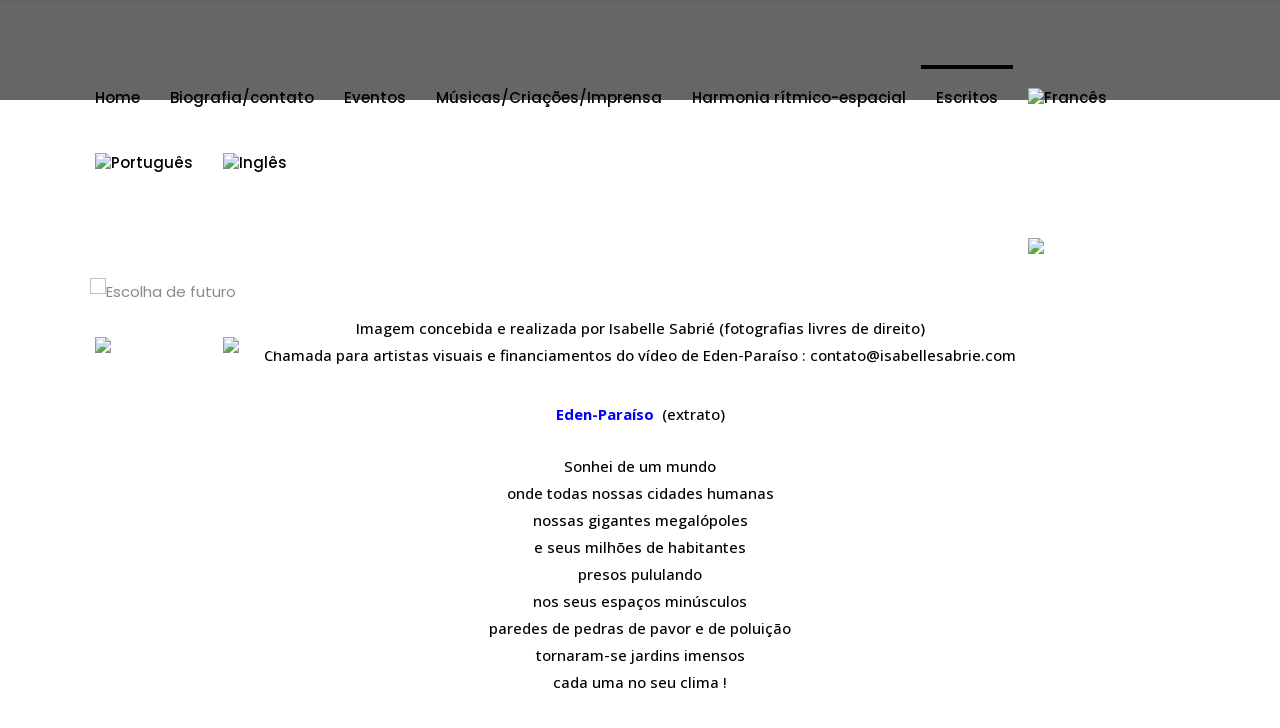

--- FILE ---
content_type: text/html; charset=UTF-8
request_url: https://isabellesabrie.com/eden-paraiso-escolha-de-futuro-2/
body_size: 20115
content:

<!DOCTYPE html>
<html lang="pt-br">
<head>
    	
        <meta charset="UTF-8"/>
        <meta name="format-detection" content="telephone=no">
        <link rel="profile" href="http://gmpg.org/xfn/11"/>
        <link rel="pingback" href="https://isabellesabrie.com/xmlrpc.php"/>

	            <meta name="viewport" content="width=device-width,initial-scale=1,user-scalable=no">
			<script type="application/javascript">var qodefCoreAjaxUrl = "https://isabellesabrie.com/wp-admin/admin-ajax.php"</script><script type="application/javascript">var QodefAjaxUrl = "https://isabellesabrie.com/wp-admin/admin-ajax.php"</script><meta name='robots' content='max-image-preview:large' />
<link rel="alternate" hreflang="fr" href="https://isabellesabrie.com/eden-paraiso-escolha-de-futuro-2/?lang=fr" />
<link rel="alternate" hreflang="pt-br" href="https://isabellesabrie.com/eden-paraiso-escolha-de-futuro-2/" />
<link rel="alternate" hreflang="en" href="https://isabellesabrie.com/eden-paraiso-escolha-de-futuro-2/?lang=en" />

	<!-- This site is optimized with the Yoast SEO Premium plugin v14.4.1 - https://yoast.com/wordpress/plugins/seo/ -->
	<title>Escolha de futuro : cultura da vida</title>
	<meta name="description" content="Visão de futuro : cidade jardim, cidade atual" />
	<meta name="robots" content="index, follow" />
	<meta name="googlebot" content="index, follow, max-snippet:-1, max-image-preview:large, max-video-preview:-1" />
	<meta name="bingbot" content="index, follow, max-snippet:-1, max-image-preview:large, max-video-preview:-1" />
	<link rel="canonical" href="https://isabellesabrie.com/eden-paraiso-escolha-de-futuro-2/" />
	<meta property="og:locale" content="pt_BR" />
	<meta property="og:type" content="article" />
	<meta property="og:title" content="Escolha de futuro : cultura da vida, cultura da morte" />
	<meta property="og:description" content="Visão de futuro : cidade jardim, cidade atual" />
	<meta property="og:url" content="https://isabellesabrie.com/eden-paraiso-escolha-de-futuro-2/" />
	<meta property="og:site_name" content="Isabelle Sabrié" />
	<meta property="article:modified_time" content="2021-08-02T12:31:59+00:00" />
	<meta property="og:image" content="https://isabellesabrie.com/wp-content/uploads/2020/06/escolha-de-futuro-1.png" />
	<meta property="og:image:width" content="646" />
	<meta property="og:image:height" content="476" />
	<meta name="twitter:card" content="summary_large_image" />
	<meta name="twitter:title" content="Escolha de futuro : cultura da vida, cultura da morte" />
	<script type="application/ld+json" class="yoast-schema-graph">{"@context":"https://schema.org","@graph":[{"@type":["Person","Organization"],"@id":"https://isabellesabrie.com/#/schema/person/6b9509d38487fe531b78bd8c1bd40b5d","name":"isabelle","image":{"@type":"ImageObject","@id":"https://isabellesabrie.com/#personlogo","inLanguage":"pt-BR","url":"https://isabellesabrie.com/wp-content/uploads/2016/09/1_logo-black.png","width":1196,"height":201,"caption":"isabelle"},"logo":{"@id":"https://isabellesabrie.com/#personlogo"}},{"@type":"WebSite","@id":"https://isabellesabrie.com/#website","url":"https://isabellesabrie.com/","name":"Isabelle Sabri\u00e9","description":"Compositora, soprano, escritora","publisher":{"@id":"https://isabellesabrie.com/#/schema/person/6b9509d38487fe531b78bd8c1bd40b5d"},"potentialAction":[{"@type":"SearchAction","target":"https://isabellesabrie.com/?s={search_term_string}","query-input":"required name=search_term_string"}],"inLanguage":"pt-BR"},{"@type":"ImageObject","@id":"https://isabellesabrie.com/eden-paraiso-escolha-de-futuro-2/#primaryimage","inLanguage":"pt-BR","url":"https://isabellesabrie.com/wp-content/uploads/2020/06/escolha-de-futuro-1.png","width":646,"height":476},{"@type":"WebPage","@id":"https://isabellesabrie.com/eden-paraiso-escolha-de-futuro-2/#webpage","url":"https://isabellesabrie.com/eden-paraiso-escolha-de-futuro-2/","name":"Escolha de futuro : cultura da vida","isPartOf":{"@id":"https://isabellesabrie.com/#website"},"primaryImageOfPage":{"@id":"https://isabellesabrie.com/eden-paraiso-escolha-de-futuro-2/#primaryimage"},"datePublished":"2020-09-13T17:55:39+00:00","dateModified":"2021-08-02T12:31:59+00:00","description":"Vis\u00e3o de futuro : cidade jardim, cidade atual","inLanguage":"pt-BR","potentialAction":[{"@type":"ReadAction","target":["https://isabellesabrie.com/eden-paraiso-escolha-de-futuro-2/"]}]}]}</script>
	<!-- / Yoast SEO Premium plugin. -->


<link rel='dns-prefetch' href='//fonts.googleapis.com' />
<link rel="alternate" type="application/rss+xml" title="Feed para Isabelle Sabrié &raquo;" href="https://isabellesabrie.com/feed/" />
<link rel="alternate" type="application/rss+xml" title="Feed de comentários para Isabelle Sabrié &raquo;" href="https://isabellesabrie.com/comments/feed/" />
<link rel="alternate" title="oEmbed (JSON)" type="application/json+oembed" href="https://isabellesabrie.com/wp-json/oembed/1.0/embed?url=https%3A%2F%2Fisabellesabrie.com%2Feden-paraiso-escolha-de-futuro-2%2F" />
<link rel="alternate" title="oEmbed (XML)" type="text/xml+oembed" href="https://isabellesabrie.com/wp-json/oembed/1.0/embed?url=https%3A%2F%2Fisabellesabrie.com%2Feden-paraiso-escolha-de-futuro-2%2F&#038;format=xml" />
<style id='wp-img-auto-sizes-contain-inline-css' type='text/css'>
img:is([sizes=auto i],[sizes^="auto," i]){contain-intrinsic-size:3000px 1500px}
/*# sourceURL=wp-img-auto-sizes-contain-inline-css */
</style>

<style id='wp-emoji-styles-inline-css' type='text/css'>

	img.wp-smiley, img.emoji {
		display: inline !important;
		border: none !important;
		box-shadow: none !important;
		height: 1em !important;
		width: 1em !important;
		margin: 0 0.07em !important;
		vertical-align: -0.1em !important;
		background: none !important;
		padding: 0 !important;
	}
/*# sourceURL=wp-emoji-styles-inline-css */
</style>
<link rel='stylesheet' id='wp-block-library-css' href='https://isabellesabrie.com/wp-includes/css/dist/block-library/style.min.css?ver=6.9' type='text/css' media='all' />
<style id='global-styles-inline-css' type='text/css'>
:root{--wp--preset--aspect-ratio--square: 1;--wp--preset--aspect-ratio--4-3: 4/3;--wp--preset--aspect-ratio--3-4: 3/4;--wp--preset--aspect-ratio--3-2: 3/2;--wp--preset--aspect-ratio--2-3: 2/3;--wp--preset--aspect-ratio--16-9: 16/9;--wp--preset--aspect-ratio--9-16: 9/16;--wp--preset--color--black: #000000;--wp--preset--color--cyan-bluish-gray: #abb8c3;--wp--preset--color--white: #ffffff;--wp--preset--color--pale-pink: #f78da7;--wp--preset--color--vivid-red: #cf2e2e;--wp--preset--color--luminous-vivid-orange: #ff6900;--wp--preset--color--luminous-vivid-amber: #fcb900;--wp--preset--color--light-green-cyan: #7bdcb5;--wp--preset--color--vivid-green-cyan: #00d084;--wp--preset--color--pale-cyan-blue: #8ed1fc;--wp--preset--color--vivid-cyan-blue: #0693e3;--wp--preset--color--vivid-purple: #9b51e0;--wp--preset--gradient--vivid-cyan-blue-to-vivid-purple: linear-gradient(135deg,rgb(6,147,227) 0%,rgb(155,81,224) 100%);--wp--preset--gradient--light-green-cyan-to-vivid-green-cyan: linear-gradient(135deg,rgb(122,220,180) 0%,rgb(0,208,130) 100%);--wp--preset--gradient--luminous-vivid-amber-to-luminous-vivid-orange: linear-gradient(135deg,rgb(252,185,0) 0%,rgb(255,105,0) 100%);--wp--preset--gradient--luminous-vivid-orange-to-vivid-red: linear-gradient(135deg,rgb(255,105,0) 0%,rgb(207,46,46) 100%);--wp--preset--gradient--very-light-gray-to-cyan-bluish-gray: linear-gradient(135deg,rgb(238,238,238) 0%,rgb(169,184,195) 100%);--wp--preset--gradient--cool-to-warm-spectrum: linear-gradient(135deg,rgb(74,234,220) 0%,rgb(151,120,209) 20%,rgb(207,42,186) 40%,rgb(238,44,130) 60%,rgb(251,105,98) 80%,rgb(254,248,76) 100%);--wp--preset--gradient--blush-light-purple: linear-gradient(135deg,rgb(255,206,236) 0%,rgb(152,150,240) 100%);--wp--preset--gradient--blush-bordeaux: linear-gradient(135deg,rgb(254,205,165) 0%,rgb(254,45,45) 50%,rgb(107,0,62) 100%);--wp--preset--gradient--luminous-dusk: linear-gradient(135deg,rgb(255,203,112) 0%,rgb(199,81,192) 50%,rgb(65,88,208) 100%);--wp--preset--gradient--pale-ocean: linear-gradient(135deg,rgb(255,245,203) 0%,rgb(182,227,212) 50%,rgb(51,167,181) 100%);--wp--preset--gradient--electric-grass: linear-gradient(135deg,rgb(202,248,128) 0%,rgb(113,206,126) 100%);--wp--preset--gradient--midnight: linear-gradient(135deg,rgb(2,3,129) 0%,rgb(40,116,252) 100%);--wp--preset--font-size--small: 13px;--wp--preset--font-size--medium: 20px;--wp--preset--font-size--large: 36px;--wp--preset--font-size--x-large: 42px;--wp--preset--spacing--20: 0.44rem;--wp--preset--spacing--30: 0.67rem;--wp--preset--spacing--40: 1rem;--wp--preset--spacing--50: 1.5rem;--wp--preset--spacing--60: 2.25rem;--wp--preset--spacing--70: 3.38rem;--wp--preset--spacing--80: 5.06rem;--wp--preset--shadow--natural: 6px 6px 9px rgba(0, 0, 0, 0.2);--wp--preset--shadow--deep: 12px 12px 50px rgba(0, 0, 0, 0.4);--wp--preset--shadow--sharp: 6px 6px 0px rgba(0, 0, 0, 0.2);--wp--preset--shadow--outlined: 6px 6px 0px -3px rgb(255, 255, 255), 6px 6px rgb(0, 0, 0);--wp--preset--shadow--crisp: 6px 6px 0px rgb(0, 0, 0);}:where(.is-layout-flex){gap: 0.5em;}:where(.is-layout-grid){gap: 0.5em;}body .is-layout-flex{display: flex;}.is-layout-flex{flex-wrap: wrap;align-items: center;}.is-layout-flex > :is(*, div){margin: 0;}body .is-layout-grid{display: grid;}.is-layout-grid > :is(*, div){margin: 0;}:where(.wp-block-columns.is-layout-flex){gap: 2em;}:where(.wp-block-columns.is-layout-grid){gap: 2em;}:where(.wp-block-post-template.is-layout-flex){gap: 1.25em;}:where(.wp-block-post-template.is-layout-grid){gap: 1.25em;}.has-black-color{color: var(--wp--preset--color--black) !important;}.has-cyan-bluish-gray-color{color: var(--wp--preset--color--cyan-bluish-gray) !important;}.has-white-color{color: var(--wp--preset--color--white) !important;}.has-pale-pink-color{color: var(--wp--preset--color--pale-pink) !important;}.has-vivid-red-color{color: var(--wp--preset--color--vivid-red) !important;}.has-luminous-vivid-orange-color{color: var(--wp--preset--color--luminous-vivid-orange) !important;}.has-luminous-vivid-amber-color{color: var(--wp--preset--color--luminous-vivid-amber) !important;}.has-light-green-cyan-color{color: var(--wp--preset--color--light-green-cyan) !important;}.has-vivid-green-cyan-color{color: var(--wp--preset--color--vivid-green-cyan) !important;}.has-pale-cyan-blue-color{color: var(--wp--preset--color--pale-cyan-blue) !important;}.has-vivid-cyan-blue-color{color: var(--wp--preset--color--vivid-cyan-blue) !important;}.has-vivid-purple-color{color: var(--wp--preset--color--vivid-purple) !important;}.has-black-background-color{background-color: var(--wp--preset--color--black) !important;}.has-cyan-bluish-gray-background-color{background-color: var(--wp--preset--color--cyan-bluish-gray) !important;}.has-white-background-color{background-color: var(--wp--preset--color--white) !important;}.has-pale-pink-background-color{background-color: var(--wp--preset--color--pale-pink) !important;}.has-vivid-red-background-color{background-color: var(--wp--preset--color--vivid-red) !important;}.has-luminous-vivid-orange-background-color{background-color: var(--wp--preset--color--luminous-vivid-orange) !important;}.has-luminous-vivid-amber-background-color{background-color: var(--wp--preset--color--luminous-vivid-amber) !important;}.has-light-green-cyan-background-color{background-color: var(--wp--preset--color--light-green-cyan) !important;}.has-vivid-green-cyan-background-color{background-color: var(--wp--preset--color--vivid-green-cyan) !important;}.has-pale-cyan-blue-background-color{background-color: var(--wp--preset--color--pale-cyan-blue) !important;}.has-vivid-cyan-blue-background-color{background-color: var(--wp--preset--color--vivid-cyan-blue) !important;}.has-vivid-purple-background-color{background-color: var(--wp--preset--color--vivid-purple) !important;}.has-black-border-color{border-color: var(--wp--preset--color--black) !important;}.has-cyan-bluish-gray-border-color{border-color: var(--wp--preset--color--cyan-bluish-gray) !important;}.has-white-border-color{border-color: var(--wp--preset--color--white) !important;}.has-pale-pink-border-color{border-color: var(--wp--preset--color--pale-pink) !important;}.has-vivid-red-border-color{border-color: var(--wp--preset--color--vivid-red) !important;}.has-luminous-vivid-orange-border-color{border-color: var(--wp--preset--color--luminous-vivid-orange) !important;}.has-luminous-vivid-amber-border-color{border-color: var(--wp--preset--color--luminous-vivid-amber) !important;}.has-light-green-cyan-border-color{border-color: var(--wp--preset--color--light-green-cyan) !important;}.has-vivid-green-cyan-border-color{border-color: var(--wp--preset--color--vivid-green-cyan) !important;}.has-pale-cyan-blue-border-color{border-color: var(--wp--preset--color--pale-cyan-blue) !important;}.has-vivid-cyan-blue-border-color{border-color: var(--wp--preset--color--vivid-cyan-blue) !important;}.has-vivid-purple-border-color{border-color: var(--wp--preset--color--vivid-purple) !important;}.has-vivid-cyan-blue-to-vivid-purple-gradient-background{background: var(--wp--preset--gradient--vivid-cyan-blue-to-vivid-purple) !important;}.has-light-green-cyan-to-vivid-green-cyan-gradient-background{background: var(--wp--preset--gradient--light-green-cyan-to-vivid-green-cyan) !important;}.has-luminous-vivid-amber-to-luminous-vivid-orange-gradient-background{background: var(--wp--preset--gradient--luminous-vivid-amber-to-luminous-vivid-orange) !important;}.has-luminous-vivid-orange-to-vivid-red-gradient-background{background: var(--wp--preset--gradient--luminous-vivid-orange-to-vivid-red) !important;}.has-very-light-gray-to-cyan-bluish-gray-gradient-background{background: var(--wp--preset--gradient--very-light-gray-to-cyan-bluish-gray) !important;}.has-cool-to-warm-spectrum-gradient-background{background: var(--wp--preset--gradient--cool-to-warm-spectrum) !important;}.has-blush-light-purple-gradient-background{background: var(--wp--preset--gradient--blush-light-purple) !important;}.has-blush-bordeaux-gradient-background{background: var(--wp--preset--gradient--blush-bordeaux) !important;}.has-luminous-dusk-gradient-background{background: var(--wp--preset--gradient--luminous-dusk) !important;}.has-pale-ocean-gradient-background{background: var(--wp--preset--gradient--pale-ocean) !important;}.has-electric-grass-gradient-background{background: var(--wp--preset--gradient--electric-grass) !important;}.has-midnight-gradient-background{background: var(--wp--preset--gradient--midnight) !important;}.has-small-font-size{font-size: var(--wp--preset--font-size--small) !important;}.has-medium-font-size{font-size: var(--wp--preset--font-size--medium) !important;}.has-large-font-size{font-size: var(--wp--preset--font-size--large) !important;}.has-x-large-font-size{font-size: var(--wp--preset--font-size--x-large) !important;}
/*# sourceURL=global-styles-inline-css */
</style>

<style id='classic-theme-styles-inline-css' type='text/css'>
/*! This file is auto-generated */
.wp-block-button__link{color:#fff;background-color:#32373c;border-radius:9999px;box-shadow:none;text-decoration:none;padding:calc(.667em + 2px) calc(1.333em + 2px);font-size:1.125em}.wp-block-file__button{background:#32373c;color:#fff;text-decoration:none}
/*# sourceURL=/wp-includes/css/classic-themes.min.css */
</style>
<link rel='stylesheet' id='rs-plugin-settings-css' href='https://isabellesabrie.com/wp-content/plugins/revslider/public/assets/css/rs6.css?ver=6.1.5' type='text/css' media='all' />
<style id='rs-plugin-settings-inline-css' type='text/css'>
#rs-demo-id {}
/*# sourceURL=rs-plugin-settings-inline-css */
</style>
<link rel='stylesheet' id='wpml-tm-admin-bar-css' href='https://isabellesabrie.com/wp-content/plugins/wpml-translation-management/res/css/admin-bar-style.css?ver=2.9.8' type='text/css' media='all' />
<link rel='stylesheet' id='mixtape-qodef-default-style-css' href='https://isabellesabrie.com/wp-content/themes/mixtapewp/style.css?ver=6.9' type='text/css' media='all' />
<link rel='stylesheet' id='mixtape-qodef-modules-plugins-css' href='https://isabellesabrie.com/wp-content/themes/mixtapewp/assets/css/plugins.min.css?ver=6.9' type='text/css' media='all' />
<link rel='stylesheet' id='mediaelement-css' href='https://isabellesabrie.com/wp-includes/js/mediaelement/mediaelementplayer-legacy.min.css?ver=4.2.17' type='text/css' media='all' />
<link rel='stylesheet' id='wp-mediaelement-css' href='https://isabellesabrie.com/wp-includes/js/mediaelement/wp-mediaelement.min.css?ver=6.9' type='text/css' media='all' />
<link rel='stylesheet' id='mixtape-qodef-modules-css' href='https://isabellesabrie.com/wp-content/themes/mixtapewp/assets/css/modules.min.css?ver=6.9' type='text/css' media='all' />
<style id='mixtape-qodef-modules-inline-css' type='text/css'>
/* generated in /home/u546596666/domains/isabellesabrie.com/public_html/wp-content/themes/mixtapewp/framework/modules/header/types/header-standard.php headerPerPageStyles function */
.page-id-10763.qodef-header-standard .qodef-page-header .qodef-menu-area { background-color: rgba(0, 0, 0, 0.6);}

/* generated in /home/u546596666/domains/isabellesabrie.com/public_html/wp-content/themes/mixtapewp/framework/modules/overlapping-content/functions.php mixtape_qodef_oc_content_top_padding function */
.page-id-10763 .qodef-content .qodef-content-inner > .qodef-container .qodef-overlapping-content { padding: px;}


.qodef-logo-wrapper a {height:30px !important}
.qodef-single-album-stores-holder{display:none !important}
.qodef-audio-player-wrapper{display:none !important}
.qodef-album-tracks-holder {display:none !important}
.qodef-about-album-holder-title  {display:none !important}
.qodef-album-details-holder{display:none !important}
.qodef-title .qodef-title-holder .qodef-subtitle span{color: #fff !important}
footer .qodef-footer-bottom-holder {padding: 10px 0}
.qodef-main-menu ul li a {font-size:15px !important}
.qodef-content .qodef-content-inner>.qodef-full-width>.qodef-full-width-inner{padding: 0 0 0 !important}
.qodef-logo-wrapper{display: none !important}
.qodef-drop-down .qodef-menu-second .qodef-menu-inner>ul>li>a{margin: 0 30px !important}
/*# sourceURL=mixtape-qodef-modules-inline-css */
</style>
<link rel='stylesheet' id='mixtape-qodef-blog-css' href='https://isabellesabrie.com/wp-content/themes/mixtapewp/assets/css/blog.min.css?ver=6.9' type='text/css' media='all' />
<link rel='stylesheet' id='qodef-font_awesome-css' href='https://isabellesabrie.com/wp-content/themes/mixtapewp/assets/css/font-awesome/css/font-awesome.min.css?ver=6.9' type='text/css' media='all' />
<link rel='stylesheet' id='qodef-font_elegant-css' href='https://isabellesabrie.com/wp-content/themes/mixtapewp/assets/css/elegant-icons/style.min.css?ver=6.9' type='text/css' media='all' />
<link rel='stylesheet' id='qodef-ion_icons-css' href='https://isabellesabrie.com/wp-content/themes/mixtapewp/assets/css/ion-icons/css/ionicons.min.css?ver=6.9' type='text/css' media='all' />
<link rel='stylesheet' id='qodef-linea_icons-css' href='https://isabellesabrie.com/wp-content/themes/mixtapewp/assets/css/linea-icons/style.css?ver=6.9' type='text/css' media='all' />
<link rel='stylesheet' id='qodef-simple_line_icons-css' href='https://isabellesabrie.com/wp-content/themes/mixtapewp/assets/css/simple-line-icons/simple-line-icons.css?ver=6.9' type='text/css' media='all' />
<link rel='stylesheet' id='qodef-dripicons-css' href='https://isabellesabrie.com/wp-content/themes/mixtapewp/assets/css/dripicons/dripicons.css?ver=6.9' type='text/css' media='all' />
<link rel='stylesheet' id='qodef-ico_moon-css' href='https://isabellesabrie.com/wp-content/themes/mixtapewp/assets/css/icomoon/css/icomoon.css?ver=6.9' type='text/css' media='all' />
<link rel='stylesheet' id='qodef-linear_icons-css' href='https://isabellesabrie.com/wp-content/themes/mixtapewp/assets/css/linear-icons/style.css?ver=6.9' type='text/css' media='all' />
<link rel='stylesheet' id='mixtape-qodef-modules-responsive-css' href='https://isabellesabrie.com/wp-content/themes/mixtapewp/assets/css/modules-responsive.min.css?ver=6.9' type='text/css' media='all' />
<link rel='stylesheet' id='mixtape-qodef-blog-responsive-css' href='https://isabellesabrie.com/wp-content/themes/mixtapewp/assets/css/blog-responsive.min.css?ver=6.9' type='text/css' media='all' />
<link rel='stylesheet' id='mixtape-qodef-style-dynamic-responsive-css' href='https://isabellesabrie.com/wp-content/themes/mixtapewp/assets/css/style_dynamic_responsive.css?ver=1592977713' type='text/css' media='all' />
<link rel='stylesheet' id='mixtape-qodef-style-dynamic-css' href='https://isabellesabrie.com/wp-content/themes/mixtapewp/assets/css/style_dynamic.css?ver=1592977713' type='text/css' media='all' />
<link rel='stylesheet' id='js_composer_front-css' href='https://isabellesabrie.com/wp-content/plugins/js_composer/assets/css/js_composer.min.css?ver=6.1' type='text/css' media='all' />
<link rel='stylesheet' id='mixtape-qodef-google-fonts-css' href='https://fonts.googleapis.com/css?family=Poppins%3A100%2C100italic%2C200%2C200italic%2C300%2C300italic%2C400%2C400italic%2C500%2C500italic%2C600%2C600italic%2C700%2C700italic%2C800%2C800italic%2C900%2C900italic%7COpen+Sans%3A100%2C100italic%2C200%2C200italic%2C300%2C300italic%2C400%2C400italic%2C500%2C500italic%2C600%2C600italic%2C700%2C700italic%2C800%2C800italic%2C900%2C900italic&#038;subset=latin%2Clatin-ext&#038;ver=1.0.0' type='text/css' media='all' />
<link rel='stylesheet' id='select2-css' href='https://isabellesabrie.com/wp-content/themes/mixtapewp/framework/admin/assets/css/select2.min.css?ver=6.9' type='text/css' media='all' />
<link rel='stylesheet' id='qodef-cpt-dashboard-style-css' href='https://isabellesabrie.com/wp-content/plugins/select-core/core-dashboard/assets/css/core-dashboard.min.css?ver=6.9' type='text/css' media='all' />
<script type="text/javascript" src="https://isabellesabrie.com/wp-includes/js/jquery/jquery.min.js?ver=3.7.1" id="jquery-core-js"></script>
<script type="text/javascript" src="https://isabellesabrie.com/wp-includes/js/jquery/jquery-migrate.min.js?ver=3.4.1" id="jquery-migrate-js"></script>
<script type="text/javascript" src="https://isabellesabrie.com/wp-content/plugins/revslider/public/assets/js/revolution.tools.min.js?ver=6.0" id="tp-tools-js"></script>
<script type="text/javascript" src="https://isabellesabrie.com/wp-content/plugins/revslider/public/assets/js/rs6.min.js?ver=6.1.5" id="revmin-js"></script>
<link rel="https://api.w.org/" href="https://isabellesabrie.com/wp-json/" /><link rel="alternate" title="JSON" type="application/json" href="https://isabellesabrie.com/wp-json/wp/v2/pages/10763" /><link rel="EditURI" type="application/rsd+xml" title="RSD" href="https://isabellesabrie.com/xmlrpc.php?rsd" />
<meta name="generator" content="WordPress 6.9" />
<link rel='shortlink' href='https://isabellesabrie.com/?p=10763' />
<meta name="generator" content="WPML ver:4.3.15 stt:1,4,42;" />
<meta name="generator" content="Powered by WPBakery Page Builder - drag and drop page builder for WordPress."/>
<meta name="generator" content="Powered by Slider Revolution 6.1.5 - responsive, Mobile-Friendly Slider Plugin for WordPress with comfortable drag and drop interface." />
<script type="text/javascript">function setREVStartSize(t){try{var h,e=document.getElementById(t.c).parentNode.offsetWidth;if(e=0===e||isNaN(e)?window.innerWidth:e,t.tabw=void 0===t.tabw?0:parseInt(t.tabw),t.thumbw=void 0===t.thumbw?0:parseInt(t.thumbw),t.tabh=void 0===t.tabh?0:parseInt(t.tabh),t.thumbh=void 0===t.thumbh?0:parseInt(t.thumbh),t.tabhide=void 0===t.tabhide?0:parseInt(t.tabhide),t.thumbhide=void 0===t.thumbhide?0:parseInt(t.thumbhide),t.mh=void 0===t.mh||""==t.mh||"auto"===t.mh?0:parseInt(t.mh,0),"fullscreen"===t.layout||"fullscreen"===t.l)h=Math.max(t.mh,window.innerHeight);else{for(var i in t.gw=Array.isArray(t.gw)?t.gw:[t.gw],t.rl)void 0!==t.gw[i]&&0!==t.gw[i]||(t.gw[i]=t.gw[i-1]);for(var i in t.gh=void 0===t.el||""===t.el||Array.isArray(t.el)&&0==t.el.length?t.gh:t.el,t.gh=Array.isArray(t.gh)?t.gh:[t.gh],t.rl)void 0!==t.gh[i]&&0!==t.gh[i]||(t.gh[i]=t.gh[i-1]);var r,a=new Array(t.rl.length),n=0;for(var i in t.tabw=t.tabhide>=e?0:t.tabw,t.thumbw=t.thumbhide>=e?0:t.thumbw,t.tabh=t.tabhide>=e?0:t.tabh,t.thumbh=t.thumbhide>=e?0:t.thumbh,t.rl)a[i]=t.rl[i]<window.innerWidth?0:t.rl[i];for(var i in r=a[0],a)r>a[i]&&0<a[i]&&(r=a[i],n=i);var d=e>t.gw[n]+t.tabw+t.thumbw?1:(e-(t.tabw+t.thumbw))/t.gw[n];h=t.gh[n]*d+(t.tabh+t.thumbh)}void 0===window.rs_init_css&&(window.rs_init_css=document.head.appendChild(document.createElement("style"))),document.getElementById(t.c).height=h,window.rs_init_css.innerHTML+="#"+t.c+"_wrapper { height: "+h+"px }"}catch(t){console.log("Failure at Presize of Slider:"+t)}};</script>
<style type="text/css" data-type="vc_custom-css">.vc_custom_1592769812880{background-attachment: fixed;
    background-position: center;}</style><style type="text/css" data-type="vc_shortcodes-custom-css">.vc_custom_1592769812880{margin-bottom: 0px !important;background-image: url(https://isabellesabrie.com/wp-content/uploads/2020/06/fundo-biografia.jpg?id=8757) !important;background-position: center !important;background-repeat: no-repeat !important;background-size: cover !important;}.vc_custom_1600044025566{padding-bottom: 30px !important;}</style><noscript><style> .wpb_animate_when_almost_visible { opacity: 1; }</style></noscript></head>

<body class="wp-singular page-template page-template-full-width page-template-full-width-php page page-id-10763 wp-theme-mixtapewp qodef-core-1.2 mixtapewp-ver-1.8  qodef-grid-1300 qodef-header-standard qodef-sticky-header-on-scroll-up qodef-default-mobile-header qodef-sticky-up-mobile-header qodef-dropdown-default qodef-light-header wpb-js-composer js-comp-ver-6.1 vc_responsive">


<div class="qodef-wrapper">
    <div class="qodef-wrapper-inner">
      
        
<header class="qodef-page-header">
        <div class="qodef-menu-area">
        			            <div class="qodef-vertical-align-containers">
                <div class="qodef-position-left">
					<div class="qodef-position-left-inner">
                        
<div class="qodef-logo-wrapper">
    <a href="https://isabellesabrie.com/" style="height: 100px;">
        <img class="qodef-normal-logo" src="https://isabellesabrie.com/wp-content/uploads/2016/09/1_logo-black.png" alt="logo"/>
        <img class="qodef-dark-logo" src="https://isabellesabrie.com/wp-content/uploads/2016/09/1_logo-black.png" alt="dark logoo"/>        <img class="qodef-light-logo" src="https://isabellesabrie.com/wp-content/uploads/2016/09/1_logo-white.png" alt="light logo"/>    </a>
</div>

                    </div>
                </div>
                <div class="qodef-position-right">
                    <div class="qodef-position-right-inner">
                        
<nav class="qodef-main-menu qodef-drop-down qodef-default-nav">
    <ul id="menu-menu-principal" class="clearfix"><li id="nav-menu-item-8623" class="menu-item menu-item-type-post_type menu-item-object-page menu-item-home qodef-menu-narrow"><a href="https://isabellesabrie.com/"><span class="qodef-item-outer"><span class="qodef-item-inner"><span class="qodef-item-text">Home</span></span><span class="plus"></span></span></a></li>
<li id="nav-menu-item-8621" class="menu-item menu-item-type-post_type menu-item-object-page qodef-menu-narrow"><a href="https://isabellesabrie.com/biografia/"><span class="qodef-item-outer"><span class="qodef-item-inner"><span class="qodef-item-text">Biografia/contato</span></span><span class="plus"></span></span></a></li>
<li id="nav-menu-item-9041" class="menu-item menu-item-type-post_type menu-item-object-page qodef-menu-narrow"><a href="https://isabellesabrie.com/eventos/"><span class="qodef-item-outer"><span class="qodef-item-inner"><span class="qodef-item-text">Eventos</span></span><span class="plus"></span></span></a></li>
<li id="nav-menu-item-8963" class="menu-item menu-item-type-custom menu-item-object-custom menu-item-has-children qodef-has-sub qodef-menu-narrow"><a href="https://isabellesabrie.com/musicas-criacoes/"><span class="qodef-item-outer"><span class="qodef-item-inner"><span class="qodef-item-text">Músicas/Criações/Imprensa</span></span><span class="plus"></span></span></a>
<div class="qodef-menu-second"><div class="qodef-menu-inner"><ul>
	<li id="nav-menu-item-9007" class="menu-item menu-item-type-post_type menu-item-object-page"><a href="https://isabellesabrie.com/imprensa/"><span class="qodef-item-outer"><span class="qodef-item-inner"><span class="qodef-item-text">Imprensa – Presse – Press / Midias 🇧🇷 🇫🇷 🇬🇧 🇪🇸</span></span><span class="plus"></span></span></a></li>
	<li id="nav-menu-item-11809" class="menu-item menu-item-type-post_type menu-item-object-page"><a href="https://isabellesabrie.com/multipolart/"><span class="qodef-item-outer"><span class="qodef-item-inner"><span class="qodef-item-text">Multipolart</span></span><span class="plus"></span></span></a></li>
	<li id="nav-menu-item-9000" class="menu-item menu-item-type-post_type menu-item-object-page"><a href="https://isabellesabrie.com/composicoes/"><span class="qodef-item-outer"><span class="qodef-item-inner"><span class="qodef-item-text">Composições de harmonia rítmico-espacial</span></span><span class="plus"></span></span></a></li>
	<li id="nav-menu-item-8999" class="menu-item menu-item-type-post_type menu-item-object-page"><a href="https://isabellesabrie.com/criacoes-audiovisuais/"><span class="qodef-item-outer"><span class="qodef-item-inner"><span class="qodef-item-text">Criações audiovisuais</span></span><span class="plus"></span></span></a></li>
	<li id="nav-menu-item-8998" class="menu-item menu-item-type-post_type menu-item-object-page"><a href="https://isabellesabrie.com/soprano/"><span class="qodef-item-outer"><span class="qodef-item-inner"><span class="qodef-item-text">Soprano</span></span><span class="plus"></span></span></a></li>
	<li id="nav-menu-item-9081" class="menu-item menu-item-type-post_type menu-item-object-page"><a href="https://isabellesabrie.com/outras-gravacoes/"><span class="qodef-item-outer"><span class="qodef-item-inner"><span class="qodef-item-text">Outras gravações (antes de 2008)</span></span><span class="plus"></span></span></a></li>
</ul></div></div>
</li>
<li id="nav-menu-item-8627" class="menu-item menu-item-type-post_type menu-item-object-page menu-item-has-children qodef-has-sub qodef-menu-narrow"><a href="https://isabellesabrie.com/harmonia-ritmico-espacial/"><span class="qodef-item-outer"><span class="qodef-item-inner"><span class="qodef-item-text">Harmonia rítmico-espacial</span></span><span class="plus"></span></span></a>
<div class="qodef-menu-second"><div class="qodef-menu-inner"><ul>
	<li id="nav-menu-item-9435" class="menu-item menu-item-type-post_type menu-item-object-page"><a href="https://isabellesabrie.com/a-harmonia-ritmico-espacial/"><span class="qodef-item-outer"><span class="qodef-item-inner"><span class="qodef-item-text">A harmonia rítmico-Espacial</span></span><span class="plus"></span></span></a></li>
	<li id="nav-menu-item-8741" class="menu-item menu-item-type-post_type menu-item-object-page"><a href="https://isabellesabrie.com/harmonia-ritmico-espacial/impressoes-da-compositora-andar-no-tempo/"><span class="qodef-item-outer"><span class="qodef-item-inner"><span class="qodef-item-text">Impressões da compositora, andar no Tempo</span></span><span class="plus"></span></span></a></li>
	<li id="nav-menu-item-9138" class="menu-item menu-item-type-post_type menu-item-object-page"><a href="https://isabellesabrie.com/harmonia-ritmico-espacial/bases-musicais-e-cientificas-para-o-termo-harmonia/"><span class="qodef-item-outer"><span class="qodef-item-inner"><span class="qodef-item-text">Porque o termo “harmonia”: música, ciência</span></span><span class="plus"></span></span></a></li>
	<li id="nav-menu-item-9202" class="menu-item menu-item-type-post_type menu-item-object-page"><a href="https://isabellesabrie.com/harmonia-ritmico-espacial/3d-amazonico/"><span class="qodef-item-outer"><span class="qodef-item-inner"><span class="qodef-item-text">Criações de harmonia rítmico-espacial desde 2010</span></span><span class="plus"></span></span></a></li>
	<li id="nav-menu-item-12152" class="menu-item menu-item-type-post_type menu-item-object-page"><a href="https://isabellesabrie.com/harmonia-ritmico-espacial/confirmacoes-cientificas/"><span class="qodef-item-outer"><span class="qodef-item-inner"><span class="qodef-item-text">3 hipótesis de Sabrié confortadas por recentes pesquisas científicas</span></span><span class="plus"></span></span></a></li>
	<li id="nav-menu-item-9209" class="menu-item menu-item-type-post_type menu-item-object-page"><a href="https://isabellesabrie.com/harmonia-ritmico-espacial/como-ouvir-a-harmonia-ritmico-espacial-e-suas-criacoes/"><span class="qodef-item-outer"><span class="qodef-item-inner"><span class="qodef-item-text">Ouvir a harmonia rítmico-espacial</span></span><span class="plus"></span></span></a></li>
	<li id="nav-menu-item-8743" class="menu-item menu-item-type-post_type menu-item-object-page"><a href="https://isabellesabrie.com/harmonia-ritmico-espacial/espacializacao-ambientacao-harmonia-ritmico-espacial/"><span class="qodef-item-outer"><span class="qodef-item-inner"><span class="qodef-item-text">Imersão, ambientação, ou harmonia rítmico-espacial</span></span><span class="plus"></span></span></a></li>
	<li id="nav-menu-item-8740" class="menu-item menu-item-type-post_type menu-item-object-page"><a href="https://isabellesabrie.com/harmonia-ritmico-espacial/edgar-morin-padrinho-da-harmonia-ritmico-espacial/"><span class="qodef-item-outer"><span class="qodef-item-inner"><span class="qodef-item-text">Edgar Morin, padrinho da harmonia rítmico-espacial</span></span><span class="plus"></span></span></a></li>
	<li id="nav-menu-item-8725" class="menu-item menu-item-type-post_type menu-item-object-page"><a href="https://isabellesabrie.com/harmonia-ritmico-espacial/bases-cientificas-da-harmonia-ritmico-espacial/"><span class="qodef-item-outer"><span class="qodef-item-inner"><span class="qodef-item-text">Fundamentos científicos</span></span><span class="plus"></span></span></a></li>
</ul></div></div>
</li>
<li id="nav-menu-item-8850" class="menu-item menu-item-type-post_type menu-item-object-page current-menu-ancestor current_page_ancestor menu-item-has-children qodef-has-sub qodef-menu-narrow qodef-active-item"><a href="https://isabellesabrie.com/escritos/" class="current"><span class="qodef-item-outer"><span class="qodef-item-inner"><span class="qodef-item-text">Escritos</span></span><span class="plus"></span></span></a>
<div class="qodef-menu-second"><div class="qodef-menu-inner"><ul>
	<li id="nav-menu-item-13663" class="menu-item menu-item-type-post_type menu-item-object-page menu-item-has-children qodef-sub"><a href="https://isabellesabrie.com/escritos/os-incriveis-futuros-humanos-ia-a-ia-musical-%f0%9f%87%a7%f0%9f%87%b7/"><span class="qodef-item-outer"><span class="qodef-item-inner"><span class="qodef-item-text">🇧🇷 Os presente-futuros humanos/IA: a IA musical</span></span><span class="plus"></span><i class="qodef-menu-arrow lnr lnr-chevron-right"></i></span></a>
	<ul>
		<li id="nav-menu-item-13662" class="menu-item menu-item-type-post_type menu-item-object-page"><a href="https://isabellesabrie.com/escritos/os-incriveis-futuros-humanos-ia-a-ia-musical/"><span class="qodef-item-outer"><span class="qodef-item-inner"><span class="qodef-item-text">Os incríveis futuros humanos/IA: a IA musical.</span></span><span class="plus"></span></span></a></li>
	</ul>
</li>
	<li id="nav-menu-item-12791" class="menu-item menu-item-type-custom menu-item-object-custom"><a href="https://isabellesabrie.com/escritos/#publica%C3%A7%C3%A3o"><span class="qodef-item-outer"><span class="qodef-item-inner"><span class="qodef-item-text">Publicações, palestras</span></span><span class="plus"></span></span></a></li>
	<li id="nav-menu-item-9238" class="menu-item menu-item-type-post_type menu-item-object-page"><a href="https://isabellesabrie.com/escritos/nacoes-unidas/"><span class="qodef-item-outer"><span class="qodef-item-inner"><span class="qodef-item-text">Nações Unidas, escritos 🇬🇧</span></span><span class="plus"></span></span></a></li>
	<li id="nav-menu-item-9236" class="menu-item menu-item-type-post_type menu-item-object-page"><a href="https://isabellesabrie.com/escritos/larme-damour/"><span class="qodef-item-outer"><span class="qodef-item-inner"><span class="qodef-item-text">L´arme d´amour</span></span><span class="plus"></span></span></a></li>
	<li id="nav-menu-item-9021" class="menu-item menu-item-type-post_type menu-item-object-page current-menu-ancestor current-menu-parent current_page_parent current_page_ancestor menu-item-has-children qodef-sub"><a href="https://isabellesabrie.com/eden-paraiso/"><span class="qodef-item-outer"><span class="qodef-item-inner"><span class="qodef-item-text">EDEN – Paraíso</span></span><span class="plus"></span><i class="qodef-menu-arrow lnr lnr-chevron-right"></i></span></a>
	<ul>
		<li id="nav-menu-item-9218" class="menu-item menu-item-type-post_type menu-item-object-page"><a href="https://isabellesabrie.com/poema-eden-paraiso/"><span class="qodef-item-outer"><span class="qodef-item-inner"><span class="qodef-item-text">Poema EDEN – Paraíso</span></span><span class="plus"></span></span></a></li>
		<li id="nav-menu-item-9219" class="menu-item menu-item-type-post_type menu-item-object-page"><a href="https://isabellesabrie.com/referencias/"><span class="qodef-item-outer"><span class="qodef-item-inner"><span class="qodef-item-text">Eden-Paraíso, utopia realizável : referências científicas</span></span><span class="plus"></span></span></a></li>
		<li id="nav-menu-item-10833" class="menu-item menu-item-type-post_type menu-item-object-page current-menu-item page_item page-item-10763 current_page_item"><a href="https://isabellesabrie.com/eden-paraiso-escolha-de-futuro-2/"><span class="qodef-item-outer"><span class="qodef-item-inner"><span class="qodef-item-text">Escolha de futuro : cultura da vida</span></span><span class="plus"></span></span></a></li>
	</ul>
</li>
	<li id="nav-menu-item-9240" class="menu-item menu-item-type-post_type menu-item-object-page"><a href="https://isabellesabrie.com/escritos/zabsab/"><span class="qodef-item-outer"><span class="qodef-item-inner"><span class="qodef-item-text">Zabsab</span></span><span class="plus"></span></span></a></li>
	<li id="nav-menu-item-9239" class="menu-item menu-item-type-post_type menu-item-object-page"><a href="https://isabellesabrie.com/escritos/blog/"><span class="qodef-item-outer"><span class="qodef-item-inner"><span class="qodef-item-text">Blog</span></span><span class="plus"></span></span></a></li>
</ul></div></div>
</li>
<li id="nav-menu-item-wpml-ls-51-fr" class="menu-item wpml-ls-slot-51 wpml-ls-item wpml-ls-item-fr wpml-ls-menu-item wpml-ls-first-item menu-item-type-wpml_ls_menu_item menu-item-object-wpml_ls_menu_item qodef-menu-narrow"><a href="https://isabellesabrie.com/eden-paraiso-escolha-de-futuro-2/?lang=fr"><span class="qodef-item-outer"><span class="qodef-item-inner"><span class="qodef-item-text"><img class="wpml-ls-flag" src="https://isabellesabrie.com/wp-content/plugins/sitepress-multilingual-cms/res/flags/fr.png" alt="Francês"></span><span class="qodef-item-inner-desc"> </span><span class="qodef-featured-icon "></span></span><span class="plus"></span></span></a></li>
<li id="nav-menu-item-wpml-ls-51-pt-br" class="menu-item wpml-ls-slot-51 wpml-ls-item wpml-ls-item-pt-br wpml-ls-current-language wpml-ls-menu-item menu-item-type-wpml_ls_menu_item menu-item-object-wpml_ls_menu_item qodef-menu-narrow"><a href="https://isabellesabrie.com/eden-paraiso-escolha-de-futuro-2/"><span class="qodef-item-outer"><span class="qodef-item-inner"><span class="qodef-item-text"><img class="wpml-ls-flag" src="https://isabellesabrie.com/wp-content/plugins/sitepress-multilingual-cms/res/flags/pt-br.png" alt="Português"></span><span class="qodef-item-inner-desc"> </span><span class="qodef-featured-icon "></span></span><span class="plus"></span></span></a></li>
<li id="nav-menu-item-wpml-ls-51-en" class="menu-item wpml-ls-slot-51 wpml-ls-item wpml-ls-item-en wpml-ls-menu-item wpml-ls-last-item menu-item-type-wpml_ls_menu_item menu-item-object-wpml_ls_menu_item qodef-menu-narrow"><a href="https://isabellesabrie.com/eden-paraiso-escolha-de-futuro-2/?lang=en"><span class="qodef-item-outer"><span class="qodef-item-inner"><span class="qodef-item-text"><img class="wpml-ls-flag" src="https://isabellesabrie.com/wp-content/plugins/sitepress-multilingual-cms/res/flags/en.png" alt="Inglês"></span><span class="qodef-item-inner-desc"> </span><span class="qodef-featured-icon "></span></span><span class="plus"></span></span></a></li>
</ul></nav>

                                                                                                </div>
                </div>
            </div>
            </div>
        
<div class="qodef-sticky-header">
        <div class="qodef-sticky-holder">
                <div class=" qodef-vertical-align-containers">
                <div class="qodef-position-left">
                    <div class="qodef-position-left-inner">
                        
<div class="qodef-logo-wrapper">
    <a href="https://isabellesabrie.com/" style="height: 100px;">
        <img class="qodef-normal-logo" src="https://isabellesabrie.com/wp-content/uploads/2016/09/1_logo-black.png" alt="logo"/>
        <img class="qodef-dark-logo" src="https://isabellesabrie.com/wp-content/uploads/2016/09/1_logo-black.png" alt="dark logoo"/>        <img class="qodef-light-logo" src="https://isabellesabrie.com/wp-content/uploads/2016/09/1_logo-white.png" alt="light logo"/>    </a>
</div>

                    </div>
                </div>
                <div class="qodef-position-right">
                    <div class="qodef-position-right-inner">
						
<nav class="qodef-main-menu qodef-drop-down qodef-sticky-nav">
    <ul id="menu-menu-principal-1" class="clearfix"><li id="sticky-nav-menu-item-8623" class="menu-item menu-item-type-post_type menu-item-object-page menu-item-home qodef-menu-narrow"><a href="https://isabellesabrie.com/"><span class="qodef-item-outer"><span class="qodef-item-inner"><span class="qodef-item-text">Home</span></span><span class="plus"></span></span></a></li>
<li id="sticky-nav-menu-item-8621" class="menu-item menu-item-type-post_type menu-item-object-page qodef-menu-narrow"><a href="https://isabellesabrie.com/biografia/"><span class="qodef-item-outer"><span class="qodef-item-inner"><span class="qodef-item-text">Biografia/contato</span></span><span class="plus"></span></span></a></li>
<li id="sticky-nav-menu-item-9041" class="menu-item menu-item-type-post_type menu-item-object-page qodef-menu-narrow"><a href="https://isabellesabrie.com/eventos/"><span class="qodef-item-outer"><span class="qodef-item-inner"><span class="qodef-item-text">Eventos</span></span><span class="plus"></span></span></a></li>
<li id="sticky-nav-menu-item-8963" class="menu-item menu-item-type-custom menu-item-object-custom menu-item-has-children qodef-has-sub qodef-menu-narrow"><a href="https://isabellesabrie.com/musicas-criacoes/"><span class="qodef-item-outer"><span class="qodef-item-inner"><span class="qodef-item-text">Músicas/Criações/Imprensa</span></span><span class="plus"></span></span></a>
<div class="qodef-menu-second"><div class="qodef-menu-inner"><ul>
	<li id="sticky-nav-menu-item-9007" class="menu-item menu-item-type-post_type menu-item-object-page"><a href="https://isabellesabrie.com/imprensa/"><span class="qodef-item-outer"><span class="qodef-item-inner"><span class="qodef-item-text">Imprensa – Presse – Press / Midias 🇧🇷 🇫🇷 🇬🇧 🇪🇸</span></span><span class="plus"></span></span></a></li>
	<li id="sticky-nav-menu-item-11809" class="menu-item menu-item-type-post_type menu-item-object-page"><a href="https://isabellesabrie.com/multipolart/"><span class="qodef-item-outer"><span class="qodef-item-inner"><span class="qodef-item-text">Multipolart</span></span><span class="plus"></span></span></a></li>
	<li id="sticky-nav-menu-item-9000" class="menu-item menu-item-type-post_type menu-item-object-page"><a href="https://isabellesabrie.com/composicoes/"><span class="qodef-item-outer"><span class="qodef-item-inner"><span class="qodef-item-text">Composições de harmonia rítmico-espacial</span></span><span class="plus"></span></span></a></li>
	<li id="sticky-nav-menu-item-8999" class="menu-item menu-item-type-post_type menu-item-object-page"><a href="https://isabellesabrie.com/criacoes-audiovisuais/"><span class="qodef-item-outer"><span class="qodef-item-inner"><span class="qodef-item-text">Criações audiovisuais</span></span><span class="plus"></span></span></a></li>
	<li id="sticky-nav-menu-item-8998" class="menu-item menu-item-type-post_type menu-item-object-page"><a href="https://isabellesabrie.com/soprano/"><span class="qodef-item-outer"><span class="qodef-item-inner"><span class="qodef-item-text">Soprano</span></span><span class="plus"></span></span></a></li>
	<li id="sticky-nav-menu-item-9081" class="menu-item menu-item-type-post_type menu-item-object-page"><a href="https://isabellesabrie.com/outras-gravacoes/"><span class="qodef-item-outer"><span class="qodef-item-inner"><span class="qodef-item-text">Outras gravações (antes de 2008)</span></span><span class="plus"></span></span></a></li>
</ul></div></div>
</li>
<li id="sticky-nav-menu-item-8627" class="menu-item menu-item-type-post_type menu-item-object-page menu-item-has-children qodef-has-sub qodef-menu-narrow"><a href="https://isabellesabrie.com/harmonia-ritmico-espacial/"><span class="qodef-item-outer"><span class="qodef-item-inner"><span class="qodef-item-text">Harmonia rítmico-espacial</span></span><span class="plus"></span></span></a>
<div class="qodef-menu-second"><div class="qodef-menu-inner"><ul>
	<li id="sticky-nav-menu-item-9435" class="menu-item menu-item-type-post_type menu-item-object-page"><a href="https://isabellesabrie.com/a-harmonia-ritmico-espacial/"><span class="qodef-item-outer"><span class="qodef-item-inner"><span class="qodef-item-text">A harmonia rítmico-Espacial</span></span><span class="plus"></span></span></a></li>
	<li id="sticky-nav-menu-item-8741" class="menu-item menu-item-type-post_type menu-item-object-page"><a href="https://isabellesabrie.com/harmonia-ritmico-espacial/impressoes-da-compositora-andar-no-tempo/"><span class="qodef-item-outer"><span class="qodef-item-inner"><span class="qodef-item-text">Impressões da compositora, andar no Tempo</span></span><span class="plus"></span></span></a></li>
	<li id="sticky-nav-menu-item-9138" class="menu-item menu-item-type-post_type menu-item-object-page"><a href="https://isabellesabrie.com/harmonia-ritmico-espacial/bases-musicais-e-cientificas-para-o-termo-harmonia/"><span class="qodef-item-outer"><span class="qodef-item-inner"><span class="qodef-item-text">Porque o termo “harmonia”: música, ciência</span></span><span class="plus"></span></span></a></li>
	<li id="sticky-nav-menu-item-9202" class="menu-item menu-item-type-post_type menu-item-object-page"><a href="https://isabellesabrie.com/harmonia-ritmico-espacial/3d-amazonico/"><span class="qodef-item-outer"><span class="qodef-item-inner"><span class="qodef-item-text">Criações de harmonia rítmico-espacial desde 2010</span></span><span class="plus"></span></span></a></li>
	<li id="sticky-nav-menu-item-12152" class="menu-item menu-item-type-post_type menu-item-object-page"><a href="https://isabellesabrie.com/harmonia-ritmico-espacial/confirmacoes-cientificas/"><span class="qodef-item-outer"><span class="qodef-item-inner"><span class="qodef-item-text">3 hipótesis de Sabrié confortadas por recentes pesquisas científicas</span></span><span class="plus"></span></span></a></li>
	<li id="sticky-nav-menu-item-9209" class="menu-item menu-item-type-post_type menu-item-object-page"><a href="https://isabellesabrie.com/harmonia-ritmico-espacial/como-ouvir-a-harmonia-ritmico-espacial-e-suas-criacoes/"><span class="qodef-item-outer"><span class="qodef-item-inner"><span class="qodef-item-text">Ouvir a harmonia rítmico-espacial</span></span><span class="plus"></span></span></a></li>
	<li id="sticky-nav-menu-item-8743" class="menu-item menu-item-type-post_type menu-item-object-page"><a href="https://isabellesabrie.com/harmonia-ritmico-espacial/espacializacao-ambientacao-harmonia-ritmico-espacial/"><span class="qodef-item-outer"><span class="qodef-item-inner"><span class="qodef-item-text">Imersão, ambientação, ou harmonia rítmico-espacial</span></span><span class="plus"></span></span></a></li>
	<li id="sticky-nav-menu-item-8740" class="menu-item menu-item-type-post_type menu-item-object-page"><a href="https://isabellesabrie.com/harmonia-ritmico-espacial/edgar-morin-padrinho-da-harmonia-ritmico-espacial/"><span class="qodef-item-outer"><span class="qodef-item-inner"><span class="qodef-item-text">Edgar Morin, padrinho da harmonia rítmico-espacial</span></span><span class="plus"></span></span></a></li>
	<li id="sticky-nav-menu-item-8725" class="menu-item menu-item-type-post_type menu-item-object-page"><a href="https://isabellesabrie.com/harmonia-ritmico-espacial/bases-cientificas-da-harmonia-ritmico-espacial/"><span class="qodef-item-outer"><span class="qodef-item-inner"><span class="qodef-item-text">Fundamentos científicos</span></span><span class="plus"></span></span></a></li>
</ul></div></div>
</li>
<li id="sticky-nav-menu-item-8850" class="menu-item menu-item-type-post_type menu-item-object-page current-menu-ancestor current_page_ancestor menu-item-has-children qodef-has-sub qodef-menu-narrow qodef-active-item"><a href="https://isabellesabrie.com/escritos/" class="current"><span class="qodef-item-outer"><span class="qodef-item-inner"><span class="qodef-item-text">Escritos</span></span><span class="plus"></span></span></a>
<div class="qodef-menu-second"><div class="qodef-menu-inner"><ul>
	<li id="sticky-nav-menu-item-13663" class="menu-item menu-item-type-post_type menu-item-object-page menu-item-has-children qodef-sub"><a href="https://isabellesabrie.com/escritos/os-incriveis-futuros-humanos-ia-a-ia-musical-%f0%9f%87%a7%f0%9f%87%b7/"><span class="qodef-item-outer"><span class="qodef-item-inner"><span class="qodef-item-text">🇧🇷 Os presente-futuros humanos/IA: a IA musical</span></span><span class="plus"></span><i class="qodef-menu-arrow lnr lnr-chevron-right"></i></span></a>
	<ul>
		<li id="sticky-nav-menu-item-13662" class="menu-item menu-item-type-post_type menu-item-object-page"><a href="https://isabellesabrie.com/escritos/os-incriveis-futuros-humanos-ia-a-ia-musical/"><span class="qodef-item-outer"><span class="qodef-item-inner"><span class="qodef-item-text">Os incríveis futuros humanos/IA: a IA musical.</span></span><span class="plus"></span></span></a></li>
	</ul>
</li>
	<li id="sticky-nav-menu-item-12791" class="menu-item menu-item-type-custom menu-item-object-custom"><a href="https://isabellesabrie.com/escritos/#publica%C3%A7%C3%A3o"><span class="qodef-item-outer"><span class="qodef-item-inner"><span class="qodef-item-text">Publicações, palestras</span></span><span class="plus"></span></span></a></li>
	<li id="sticky-nav-menu-item-9238" class="menu-item menu-item-type-post_type menu-item-object-page"><a href="https://isabellesabrie.com/escritos/nacoes-unidas/"><span class="qodef-item-outer"><span class="qodef-item-inner"><span class="qodef-item-text">Nações Unidas, escritos 🇬🇧</span></span><span class="plus"></span></span></a></li>
	<li id="sticky-nav-menu-item-9236" class="menu-item menu-item-type-post_type menu-item-object-page"><a href="https://isabellesabrie.com/escritos/larme-damour/"><span class="qodef-item-outer"><span class="qodef-item-inner"><span class="qodef-item-text">L´arme d´amour</span></span><span class="plus"></span></span></a></li>
	<li id="sticky-nav-menu-item-9021" class="menu-item menu-item-type-post_type menu-item-object-page current-menu-ancestor current-menu-parent current_page_parent current_page_ancestor menu-item-has-children qodef-sub"><a href="https://isabellesabrie.com/eden-paraiso/"><span class="qodef-item-outer"><span class="qodef-item-inner"><span class="qodef-item-text">EDEN – Paraíso</span></span><span class="plus"></span><i class="qodef-menu-arrow lnr lnr-chevron-right"></i></span></a>
	<ul>
		<li id="sticky-nav-menu-item-9218" class="menu-item menu-item-type-post_type menu-item-object-page"><a href="https://isabellesabrie.com/poema-eden-paraiso/"><span class="qodef-item-outer"><span class="qodef-item-inner"><span class="qodef-item-text">Poema EDEN – Paraíso</span></span><span class="plus"></span></span></a></li>
		<li id="sticky-nav-menu-item-9219" class="menu-item menu-item-type-post_type menu-item-object-page"><a href="https://isabellesabrie.com/referencias/"><span class="qodef-item-outer"><span class="qodef-item-inner"><span class="qodef-item-text">Eden-Paraíso, utopia realizável : referências científicas</span></span><span class="plus"></span></span></a></li>
		<li id="sticky-nav-menu-item-10833" class="menu-item menu-item-type-post_type menu-item-object-page current-menu-item page_item page-item-10763 current_page_item"><a href="https://isabellesabrie.com/eden-paraiso-escolha-de-futuro-2/"><span class="qodef-item-outer"><span class="qodef-item-inner"><span class="qodef-item-text">Escolha de futuro : cultura da vida</span></span><span class="plus"></span></span></a></li>
	</ul>
</li>
	<li id="sticky-nav-menu-item-9240" class="menu-item menu-item-type-post_type menu-item-object-page"><a href="https://isabellesabrie.com/escritos/zabsab/"><span class="qodef-item-outer"><span class="qodef-item-inner"><span class="qodef-item-text">Zabsab</span></span><span class="plus"></span></span></a></li>
	<li id="sticky-nav-menu-item-9239" class="menu-item menu-item-type-post_type menu-item-object-page"><a href="https://isabellesabrie.com/escritos/blog/"><span class="qodef-item-outer"><span class="qodef-item-inner"><span class="qodef-item-text">Blog</span></span><span class="plus"></span></span></a></li>
</ul></div></div>
</li>
<li id="sticky-nav-menu-item-wpml-ls-51-fr" class="menu-item wpml-ls-slot-51 wpml-ls-item wpml-ls-item-fr wpml-ls-menu-item wpml-ls-first-item menu-item-type-wpml_ls_menu_item menu-item-object-wpml_ls_menu_item qodef-menu-narrow"><a href="https://isabellesabrie.com/eden-paraiso-escolha-de-futuro-2/?lang=fr"><span class="qodef-item-outer"><span class="qodef-item-inner"><span class="qodef-item-text"><img class="wpml-ls-flag" src="https://isabellesabrie.com/wp-content/plugins/sitepress-multilingual-cms/res/flags/fr.png" alt="Francês"></span><span class="qodef-item-inner-desc"> </span><span class="qodef-featured-icon "></span></span><span class="plus"></span></span></a></li>
<li id="sticky-nav-menu-item-wpml-ls-51-pt-br" class="menu-item wpml-ls-slot-51 wpml-ls-item wpml-ls-item-pt-br wpml-ls-current-language wpml-ls-menu-item menu-item-type-wpml_ls_menu_item menu-item-object-wpml_ls_menu_item qodef-menu-narrow"><a href="https://isabellesabrie.com/eden-paraiso-escolha-de-futuro-2/"><span class="qodef-item-outer"><span class="qodef-item-inner"><span class="qodef-item-text"><img class="wpml-ls-flag" src="https://isabellesabrie.com/wp-content/plugins/sitepress-multilingual-cms/res/flags/pt-br.png" alt="Português"></span><span class="qodef-item-inner-desc"> </span><span class="qodef-featured-icon "></span></span><span class="plus"></span></span></a></li>
<li id="sticky-nav-menu-item-wpml-ls-51-en" class="menu-item wpml-ls-slot-51 wpml-ls-item wpml-ls-item-en wpml-ls-menu-item wpml-ls-last-item menu-item-type-wpml_ls_menu_item menu-item-object-wpml_ls_menu_item qodef-menu-narrow"><a href="https://isabellesabrie.com/eden-paraiso-escolha-de-futuro-2/?lang=en"><span class="qodef-item-outer"><span class="qodef-item-inner"><span class="qodef-item-text"><img class="wpml-ls-flag" src="https://isabellesabrie.com/wp-content/plugins/sitepress-multilingual-cms/res/flags/en.png" alt="Inglês"></span><span class="qodef-item-inner-desc"> </span><span class="qodef-featured-icon "></span></span><span class="plus"></span></span></a></li>
</ul></nav>

						                    </div>
                </div>
            </div>
                </div>
</div>

</header>


<header class="qodef-mobile-header">
    <div class="qodef-mobile-header-inner">
                <div class="qodef-mobile-header-holder">
            <div class="qodef-grid">
                <div class="qodef-vertical-align-containers">
                                            <div class="qodef-mobile-menu-opener">
                            <a href="javascript:void(0)">
                    <span class="qodef-mobile-opener-icon-holder">
                        <i class="qodef-icon-font-awesome fa fa-bars "></i>                    </span>
                            </a>
                        </div>
                                                                <div class="qodef-position-center">
                            <div class="qodef-position-center-inner">
                                
<div class="qodef-mobile-logo-wrapper">
    <a href="https://isabellesabrie.com/" style="height: 100px">
        <img src="https://isabellesabrie.com/wp-content/uploads/2016/09/1_logo-black.png" alt="mobile logo"/>
    </a>
</div>

                            </div>
                        </div>
                                        <div class="qodef-position-right">
                        <div class="qodef-position-right-inner">
                                                    </div>
                    </div>
                </div> <!-- close .qodef-vertical-align-containers -->
            </div>
        </div>
        
    <nav class="qodef-mobile-nav" role="navigation" aria-label="Mobile Menu">
        <div class="qodef-grid">
			<ul id="menu-menu-principal-2" class=""><li id="mobile-menu-item-8623" class="menu-item menu-item-type-post_type menu-item-object-page menu-item-home "><a href="https://isabellesabrie.com/" class=""><span>Home</span></a></li>
<li id="mobile-menu-item-8621" class="menu-item menu-item-type-post_type menu-item-object-page "><a href="https://isabellesabrie.com/biografia/" class=""><span>Biografia/contato</span></a></li>
<li id="mobile-menu-item-9041" class="menu-item menu-item-type-post_type menu-item-object-page "><a href="https://isabellesabrie.com/eventos/" class=""><span>Eventos</span></a></li>
<li id="mobile-menu-item-8963" class="menu-item menu-item-type-custom menu-item-object-custom menu-item-has-children  qodef-has-sub"><a href="https://isabellesabrie.com/musicas-criacoes/" class=""><span>Músicas/Criações/Imprensa</span></a><span class="mobile_arrow"><i class="qodef-sub-arrow fa fa-angle-right"></i><i class="fa fa-angle-down"></i></span>
<ul class="sub_menu">
	<li id="mobile-menu-item-9007" class="menu-item menu-item-type-post_type menu-item-object-page "><a href="https://isabellesabrie.com/imprensa/" class=""><span>Imprensa – Presse – Press / Midias 🇧🇷 🇫🇷 🇬🇧 🇪🇸</span></a></li>
	<li id="mobile-menu-item-11809" class="menu-item menu-item-type-post_type menu-item-object-page "><a href="https://isabellesabrie.com/multipolart/" class=""><span>Multipolart</span></a></li>
	<li id="mobile-menu-item-9000" class="menu-item menu-item-type-post_type menu-item-object-page "><a href="https://isabellesabrie.com/composicoes/" class=""><span>Composições de harmonia rítmico-espacial</span></a></li>
	<li id="mobile-menu-item-8999" class="menu-item menu-item-type-post_type menu-item-object-page "><a href="https://isabellesabrie.com/criacoes-audiovisuais/" class=""><span>Criações audiovisuais</span></a></li>
	<li id="mobile-menu-item-8998" class="menu-item menu-item-type-post_type menu-item-object-page "><a href="https://isabellesabrie.com/soprano/" class=""><span>Soprano</span></a></li>
	<li id="mobile-menu-item-9081" class="menu-item menu-item-type-post_type menu-item-object-page "><a href="https://isabellesabrie.com/outras-gravacoes/" class=""><span>Outras gravações (antes de 2008)</span></a></li>
</ul>
</li>
<li id="mobile-menu-item-8627" class="menu-item menu-item-type-post_type menu-item-object-page menu-item-has-children  qodef-has-sub"><a href="https://isabellesabrie.com/harmonia-ritmico-espacial/" class=""><span>Harmonia rítmico-espacial</span></a><span class="mobile_arrow"><i class="qodef-sub-arrow fa fa-angle-right"></i><i class="fa fa-angle-down"></i></span>
<ul class="sub_menu">
	<li id="mobile-menu-item-9435" class="menu-item menu-item-type-post_type menu-item-object-page "><a href="https://isabellesabrie.com/a-harmonia-ritmico-espacial/" class=""><span>A harmonia rítmico-Espacial</span></a></li>
	<li id="mobile-menu-item-8741" class="menu-item menu-item-type-post_type menu-item-object-page "><a href="https://isabellesabrie.com/harmonia-ritmico-espacial/impressoes-da-compositora-andar-no-tempo/" class=""><span>Impressões da compositora, andar no Tempo</span></a></li>
	<li id="mobile-menu-item-9138" class="menu-item menu-item-type-post_type menu-item-object-page "><a href="https://isabellesabrie.com/harmonia-ritmico-espacial/bases-musicais-e-cientificas-para-o-termo-harmonia/" class=""><span>Porque o termo “harmonia”: música, ciência</span></a></li>
	<li id="mobile-menu-item-9202" class="menu-item menu-item-type-post_type menu-item-object-page "><a href="https://isabellesabrie.com/harmonia-ritmico-espacial/3d-amazonico/" class=""><span>Criações de harmonia rítmico-espacial desde 2010</span></a></li>
	<li id="mobile-menu-item-12152" class="menu-item menu-item-type-post_type menu-item-object-page "><a href="https://isabellesabrie.com/harmonia-ritmico-espacial/confirmacoes-cientificas/" class=""><span>3 hipótesis de Sabrié confortadas por recentes pesquisas científicas</span></a></li>
	<li id="mobile-menu-item-9209" class="menu-item menu-item-type-post_type menu-item-object-page "><a href="https://isabellesabrie.com/harmonia-ritmico-espacial/como-ouvir-a-harmonia-ritmico-espacial-e-suas-criacoes/" class=""><span>Ouvir a harmonia rítmico-espacial</span></a></li>
	<li id="mobile-menu-item-8743" class="menu-item menu-item-type-post_type menu-item-object-page "><a href="https://isabellesabrie.com/harmonia-ritmico-espacial/espacializacao-ambientacao-harmonia-ritmico-espacial/" class=""><span>Imersão, ambientação, ou harmonia rítmico-espacial</span></a></li>
	<li id="mobile-menu-item-8740" class="menu-item menu-item-type-post_type menu-item-object-page "><a href="https://isabellesabrie.com/harmonia-ritmico-espacial/edgar-morin-padrinho-da-harmonia-ritmico-espacial/" class=""><span>Edgar Morin, padrinho da harmonia rítmico-espacial</span></a></li>
	<li id="mobile-menu-item-8725" class="menu-item menu-item-type-post_type menu-item-object-page "><a href="https://isabellesabrie.com/harmonia-ritmico-espacial/bases-cientificas-da-harmonia-ritmico-espacial/" class=""><span>Fundamentos científicos</span></a></li>
</ul>
</li>
<li id="mobile-menu-item-8850" class="menu-item menu-item-type-post_type menu-item-object-page current-menu-ancestor current_page_ancestor menu-item-has-children qodef-active-item qodef-has-sub"><a href="https://isabellesabrie.com/escritos/" class=" current "><span>Escritos</span></a><span class="mobile_arrow"><i class="qodef-sub-arrow fa fa-angle-right"></i><i class="fa fa-angle-down"></i></span>
<ul class="sub_menu">
	<li id="mobile-menu-item-13663" class="menu-item menu-item-type-post_type menu-item-object-page menu-item-has-children  qodef-has-sub"><a href="https://isabellesabrie.com/escritos/os-incriveis-futuros-humanos-ia-a-ia-musical-%f0%9f%87%a7%f0%9f%87%b7/" class=""><span>🇧🇷 Os presente-futuros humanos/IA: a IA musical</span></a><span class="mobile_arrow"><i class="qodef-sub-arrow fa fa-angle-right"></i><i class="fa fa-angle-down"></i></span>
	<ul class="sub_menu">
		<li id="mobile-menu-item-13662" class="menu-item menu-item-type-post_type menu-item-object-page "><a href="https://isabellesabrie.com/escritos/os-incriveis-futuros-humanos-ia-a-ia-musical/" class=""><span>Os incríveis futuros humanos/IA: a IA musical.</span></a></li>
	</ul>
</li>
	<li id="mobile-menu-item-12791" class="menu-item menu-item-type-custom menu-item-object-custom "><a href="https://isabellesabrie.com/escritos/#publica%C3%A7%C3%A3o" class=""><span>Publicações, palestras</span></a></li>
	<li id="mobile-menu-item-9238" class="menu-item menu-item-type-post_type menu-item-object-page "><a href="https://isabellesabrie.com/escritos/nacoes-unidas/" class=""><span>Nações Unidas, escritos 🇬🇧</span></a></li>
	<li id="mobile-menu-item-9236" class="menu-item menu-item-type-post_type menu-item-object-page "><a href="https://isabellesabrie.com/escritos/larme-damour/" class=""><span>L´arme d´amour</span></a></li>
	<li id="mobile-menu-item-9021" class="menu-item menu-item-type-post_type menu-item-object-page current-menu-ancestor current-menu-parent current_page_parent current_page_ancestor menu-item-has-children  qodef-has-sub"><a href="https://isabellesabrie.com/eden-paraiso/" class=""><span>EDEN – Paraíso</span></a><span class="mobile_arrow"><i class="qodef-sub-arrow fa fa-angle-right"></i><i class="fa fa-angle-down"></i></span>
	<ul class="sub_menu">
		<li id="mobile-menu-item-9218" class="menu-item menu-item-type-post_type menu-item-object-page "><a href="https://isabellesabrie.com/poema-eden-paraiso/" class=""><span>Poema EDEN – Paraíso</span></a></li>
		<li id="mobile-menu-item-9219" class="menu-item menu-item-type-post_type menu-item-object-page "><a href="https://isabellesabrie.com/referencias/" class=""><span>Eden-Paraíso, utopia realizável : referências científicas</span></a></li>
		<li id="mobile-menu-item-10833" class="menu-item menu-item-type-post_type menu-item-object-page current-menu-item page_item page-item-10763 current_page_item "><a href="https://isabellesabrie.com/eden-paraiso-escolha-de-futuro-2/" class=""><span>Escolha de futuro : cultura da vida</span></a></li>
	</ul>
</li>
	<li id="mobile-menu-item-9240" class="menu-item menu-item-type-post_type menu-item-object-page "><a href="https://isabellesabrie.com/escritos/zabsab/" class=""><span>Zabsab</span></a></li>
	<li id="mobile-menu-item-9239" class="menu-item menu-item-type-post_type menu-item-object-page "><a href="https://isabellesabrie.com/escritos/blog/" class=""><span>Blog</span></a></li>
</ul>
</li>
<li id="mobile-menu-item-wpml-ls-51-fr" class="menu-item wpml-ls-slot-51 wpml-ls-item wpml-ls-item-fr wpml-ls-menu-item wpml-ls-first-item menu-item-type-wpml_ls_menu_item menu-item-object-wpml_ls_menu_item "><a href="https://isabellesabrie.com/eden-paraiso-escolha-de-futuro-2/?lang=fr" class=""><span><img class="wpml-ls-flag" src="https://isabellesabrie.com/wp-content/plugins/sitepress-multilingual-cms/res/flags/fr.png" alt="Francês"></span><span class="qodef-item-inner-desc"> </span></a></li>
<li id="mobile-menu-item-wpml-ls-51-pt-br" class="menu-item wpml-ls-slot-51 wpml-ls-item wpml-ls-item-pt-br wpml-ls-current-language wpml-ls-menu-item menu-item-type-wpml_ls_menu_item menu-item-object-wpml_ls_menu_item "><a href="https://isabellesabrie.com/eden-paraiso-escolha-de-futuro-2/" class=""><span><img class="wpml-ls-flag" src="https://isabellesabrie.com/wp-content/plugins/sitepress-multilingual-cms/res/flags/pt-br.png" alt="Português"></span><span class="qodef-item-inner-desc"> </span></a></li>
<li id="mobile-menu-item-wpml-ls-51-en" class="menu-item wpml-ls-slot-51 wpml-ls-item wpml-ls-item-en wpml-ls-menu-item wpml-ls-last-item menu-item-type-wpml_ls_menu_item menu-item-object-wpml_ls_menu_item "><a href="https://isabellesabrie.com/eden-paraiso-escolha-de-futuro-2/?lang=en" class=""><span><img class="wpml-ls-flag" src="https://isabellesabrie.com/wp-content/plugins/sitepress-multilingual-cms/res/flags/en.png" alt="Inglês"></span><span class="qodef-item-inner-desc"> </span></a></li>
</ul>        </div>
    </nav>

    </div>
</header> <!-- close .qodef-mobile-header -->



                    <a id='qodef-back-to-top'  href='#'>
                <span class="qodef-icon-stack">
                     <span aria-hidden="true" class="qodef-icon-font-elegant arrow_triangle-up "></span>                </span>
            </a>
        
        
        <div class="qodef-content" style="margin-top: -100px">
                        <div class="qodef-content-inner">
    <div class="qodef-title qodef--type qodef-preload-background qodef-has-background qodef-content-center-alignment qodef-title-small-text-size qodef-animation-no qodef-title-image-not-responsive qodef-title-in-grid qodef-title-without-border" style="height:180px;background-image:url(https://isabellesabrie.com/wp-content/uploads/2020/06/bgheader_isabelle01.jpg);" data-height="180" data-background-width=&quot;1920&quot;>
        <div class="qodef-title-image">                <img src="https://isabellesabrie.com/wp-content/uploads/2020/06/bgheader_isabelle01.jpg" alt="Title image"/>         </div>
        <div class="qodef-title-holder" style="height:80px;padding-top: 100px;">
            <div class="qodef-container clearfix">
                <div class="qodef-container-inner">
                    <div class="qodef-title-subtitle-holder" style="">
                        <div class="qodef-title-subtitle-holder-inner">
														                            <h1 style="color:#ffffff;">
                                <span>Escolha de futuro : cultura da vida</span></h1>
                        </div>
                    </div>
                </div>
            </div>
        </div>
    </div>


<div class="qodef-full-width">
<div class="qodef-full-width-inner">
							<div class="vc_row wpb_row vc_row-fluid qodef-section vc_custom_1592769812880 qodef-content-aligment-left qodef-grid-section" style=""><div class="clearfix qodef-section-inner"><div class="qodef-section-inner-margin clearfix"><div class="wpb_column vc_column_container vc_col-sm-12"><div class="vc_column-inner"><div class="wpb_wrapper"><div class="qodef-image-gallery">
	<div class="qodef-image-gallery-slider" data-autoplay="3" data-animation="slide" data-navigation="yes" data-pagination="yes">
									<img decoding="async" src="https://isabellesabrie.com/wp-content/uploads/2020/06/Cidade-jardim-1.jpg" class="attachment-full size-full" alt="Escolha de futuro" />							</div>
</div><div class="vc_empty_space"   style="height: 10px"><span class="vc_empty_space_inner"></span></div>
	<div class="wpb_text_column wpb_content_element " >
		<div class="wpb_wrapper">
			<p style="text-align: center;">Imagem concebida e realizada por Isabelle Sabrié (fotografias livres de direito)<br />
Chamada para artistas visuais e financiamentos do vídeo de Eden-Paraíso : contato@isabellesabrie.com</p>

		</div>
	</div>
<div class="vc_empty_space"   style="height: 32px"><span class="vc_empty_space_inner"></span></div>
	<div class="wpb_text_column wpb_content_element  vc_custom_1600044025566" >
		<div class="wpb_wrapper">
			<p style="text-align: center;"><a href="https://isabellesabrie.com/poema-eden-paraiso"><strong><span style="color: #0000ff;">Eden-Paraíso</span></strong></a>  (extrato)</p>
<p style="text-align: center;"><span style="color: #000000;">Sonhei de um mundo</span><br />
<span style="color: #000000;">onde todas nossas cidades humanas</span><br />
<span style="color: #000000;">nossas gigantes megalópoles</span><br />
<span style="color: #000000;">e seus milhões de habitantes</span><br />
<span style="color: #000000;">presos pululando</span><br />
<span style="color: #000000;">nos seus espaços minúsculos</span><br />
<span style="color: #000000;">paredes de pedras de pavor e de poluição</span><br />
<span style="color: #000000;">tornaram-se jardins imensos</span><br />
<span style="color: #000000;">cada uma no seu clima !</span></p>
<p style="text-align: center;"><span style="color: #000000;">Sonhei de prédios cobertos de plantas e árvores</span><br />
<span style="color: #000000;">em cada varanda</span><br />
<span style="color: #000000;">em cada telhado</span><br />
<span style="color: #000000;">flores</span><br />
<span style="color: #000000;">frutas</span><br />
<span style="color: #000000;">hortas generosas</span><br />
<span style="color: #000000;">árvores gigantes</span><br />
<span style="color: #000000;">plantas que corriam trepando nos muros</span><br />
<span style="color: #000000;">ruas que riam os jardineiros</span></p>
<p style="text-align: center;"><span style="color: #000000;">E a pobreza desapareceu !</span><br />
<span style="color: #000000;">A gente comia melhor</span><br />
<span style="color: #000000;">A gente respirava melhor</span><br />
<span style="color: #000000;">Adeus obesidade infartos</span><br />
<span style="color: #000000;">asma e pneumonias</span><br />
<span style="color: #000000;">Adeus agrotóxicos e cânceres</span><br />
<span style="color: #000000;">a gente vivia mais tempo</span><br />
<span style="color: #000000;">E a cidade era perfumada&#8230;</span></p>
<h6 style="text-align: center;">Isabelle Sabrié – ZABSAB<br />
Manaus, 05-04-2020</h6>

		</div>
	</div>
</div></div></div></div></div></div>
										


				</div>
</div>
</div> <!-- close div.content_inner -->
</div>  <!-- close div.content -->

<footer >
	<div class="qodef-footer-inner clearfix">

		<div class="qodef-footer-bottom-holder">
    <div class="qodef-footer-bottom-holder-inner">
                    <div class="qodef-container">
                <div class="qodef-container-inner">

        <div class="qodef-column-inner">
	<div id="custom_html-2" class="widget_text widget qodef-footer-text widget_custom_html"><div class="textwidget custom-html-widget"><span style="text-align: center; color: #fff">2020 Isabelle Sabrié ⓒ Todos os direitos reservados.</span>
</div></div></div>                </div>
            </div>
            </div>
</div>
	</div>
</footer>

</div> <!-- close div.qodef-wrapper-inner  -->
</div> <!-- close div.qodef-wrapper -->
<script type="speculationrules">
{"prefetch":[{"source":"document","where":{"and":[{"href_matches":"/*"},{"not":{"href_matches":["/wp-*.php","/wp-admin/*","/wp-content/uploads/*","/wp-content/*","/wp-content/plugins/*","/wp-content/themes/mixtapewp/*","/*\\?(.+)"]}},{"not":{"selector_matches":"a[rel~=\"nofollow\"]"}},{"not":{"selector_matches":".no-prefetch, .no-prefetch a"}}]},"eagerness":"conservative"}]}
</script>
<script type="text/html" id="wpb-modifications"></script><script type="text/javascript" src="https://isabellesabrie.com/wp-includes/js/jquery/ui/core.min.js?ver=1.13.3" id="jquery-ui-core-js"></script>
<script type="text/javascript" src="https://isabellesabrie.com/wp-includes/js/jquery/ui/tabs.min.js?ver=1.13.3" id="jquery-ui-tabs-js"></script>
<script type="text/javascript" src="https://isabellesabrie.com/wp-includes/js/jquery/ui/accordion.min.js?ver=1.13.3" id="jquery-ui-accordion-js"></script>
<script type="text/javascript" id="mediaelement-core-js-before">
/* <![CDATA[ */
var mejsL10n = {"language":"pt","strings":{"mejs.download-file":"Fazer download do arquivo","mejs.install-flash":"Voc\u00ea est\u00e1 usando um navegador que n\u00e3o tem Flash ativo ou instalado. Ative o plugin do Flash player ou baixe a \u00faltima vers\u00e3o em https://get.adobe.com/flashplayer/","mejs.fullscreen":"Tela inteira","mejs.play":"Reproduzir","mejs.pause":"Pausar","mejs.time-slider":"Tempo do slider","mejs.time-help-text":"Use as setas esquerda e direita para avan\u00e7ar um segundo. Acima e abaixo para avan\u00e7ar dez segundos.","mejs.live-broadcast":"Transmiss\u00e3o ao vivo","mejs.volume-help-text":"Use as setas para cima ou para baixo para aumentar ou diminuir o volume.","mejs.unmute":"Desativar mudo","mejs.mute":"Mudo","mejs.volume-slider":"Controle de volume","mejs.video-player":"Tocador de v\u00eddeo","mejs.audio-player":"Tocador de \u00e1udio","mejs.captions-subtitles":"Transcri\u00e7\u00f5es/Legendas","mejs.captions-chapters":"Cap\u00edtulos","mejs.none":"Nenhum","mejs.afrikaans":"Afric\u00e2ner","mejs.albanian":"Alban\u00eas","mejs.arabic":"\u00c1rabe","mejs.belarusian":"Bielorrusso","mejs.bulgarian":"B\u00falgaro","mejs.catalan":"Catal\u00e3o","mejs.chinese":"Chin\u00eas","mejs.chinese-simplified":"Chin\u00eas (simplificado)","mejs.chinese-traditional":"Chin\u00eas (tradicional)","mejs.croatian":"Croata","mejs.czech":"Checo","mejs.danish":"Dinamarqu\u00eas","mejs.dutch":"Holand\u00eas","mejs.english":"Ingl\u00eas","mejs.estonian":"Estoniano","mejs.filipino":"Filipino","mejs.finnish":"Finland\u00eas","mejs.french":"Franc\u00eas","mejs.galician":"Galega","mejs.german":"Alem\u00e3o","mejs.greek":"Grego","mejs.haitian-creole":"Crioulo haitiano","mejs.hebrew":"Hebraico","mejs.hindi":"Hindi","mejs.hungarian":"H\u00fangaro","mejs.icelandic":"Island\u00eas","mejs.indonesian":"Indon\u00e9sio","mejs.irish":"Irland\u00eas","mejs.italian":"Italiano","mejs.japanese":"Japon\u00eas","mejs.korean":"Coreano","mejs.latvian":"Let\u00e3o","mejs.lithuanian":"Lituano","mejs.macedonian":"Maced\u00f4nio","mejs.malay":"Malaio","mejs.maltese":"Malt\u00eas","mejs.norwegian":"Noruegu\u00eas","mejs.persian":"Persa","mejs.polish":"Polon\u00eas","mejs.portuguese":"Portugu\u00eas","mejs.romanian":"Romeno","mejs.russian":"Russo","mejs.serbian":"S\u00e9rvio","mejs.slovak":"Eslovaco","mejs.slovenian":"Esloveno","mejs.spanish":"Espanhol","mejs.swahili":"Sua\u00edli","mejs.swedish":"Sueco","mejs.tagalog":"Tagalo","mejs.thai":"Tailand\u00eas","mejs.turkish":"Turco","mejs.ukrainian":"Ucraniano","mejs.vietnamese":"Vietnamita","mejs.welsh":"Gal\u00eas","mejs.yiddish":"I\u00eddiche"}};
//# sourceURL=mediaelement-core-js-before
/* ]]> */
</script>
<script type="text/javascript" src="https://isabellesabrie.com/wp-includes/js/mediaelement/mediaelement-and-player.min.js?ver=4.2.17" id="mediaelement-core-js"></script>
<script type="text/javascript" src="https://isabellesabrie.com/wp-includes/js/mediaelement/mediaelement-migrate.min.js?ver=6.9" id="mediaelement-migrate-js"></script>
<script type="text/javascript" id="mediaelement-js-extra">
/* <![CDATA[ */
var _wpmejsSettings = {"pluginPath":"/wp-includes/js/mediaelement/","classPrefix":"mejs-","stretching":"responsive","audioShortcodeLibrary":"mediaelement","videoShortcodeLibrary":"mediaelement"};
//# sourceURL=mediaelement-js-extra
/* ]]> */
</script>
<script type="text/javascript" src="https://isabellesabrie.com/wp-includes/js/mediaelement/wp-mediaelement.min.js?ver=6.9" id="wp-mediaelement-js"></script>
<script type="text/javascript" src="https://isabellesabrie.com/wp-content/themes/mixtapewp/assets/js/modules/plugins/modernizr.custom.85257.js?ver=6.9" id="modernizr-js"></script>
<script type="text/javascript" src="https://isabellesabrie.com/wp-content/themes/mixtapewp/assets/js/modules/plugins/jquery.appear.js?ver=6.9" id="appear-js"></script>
<script type="text/javascript" src="https://isabellesabrie.com/wp-content/themes/mixtapewp/assets/js/modules/plugins/jquery.hoverIntent.min.js?ver=6.9" id="hoverintent-js"></script>
<script type="text/javascript" src="https://isabellesabrie.com/wp-content/themes/mixtapewp/assets/js/modules/plugins/jquery.plugin.js?ver=6.9" id="plugin-js"></script>
<script type="text/javascript" src="https://isabellesabrie.com/wp-content/themes/mixtapewp/assets/js/modules/plugins/jquery.countdown.min.js?ver=6.9" id="countdown-js"></script>
<script type="text/javascript" src="https://isabellesabrie.com/wp-content/themes/mixtapewp/assets/js/modules/plugins/parallax.min.js?ver=6.9" id="parallax-js"></script>
<script type="text/javascript" src="https://isabellesabrie.com/wp-content/themes/mixtapewp/assets/js/modules/plugins/select2.min.js?ver=6.9" id="select2-js"></script>
<script type="text/javascript" src="https://isabellesabrie.com/wp-content/themes/mixtapewp/assets/js/modules/plugins/easypiechart.js?ver=6.9" id="easypiechart-js"></script>
<script type="text/javascript" src="https://isabellesabrie.com/wp-content/themes/mixtapewp/assets/js/modules/plugins/jquery.waypoints.min.js?ver=6.9" id="waypoints-js"></script>
<script type="text/javascript" src="https://isabellesabrie.com/wp-content/themes/mixtapewp/assets/js/modules/plugins/Chart.min.js?ver=6.9" id="chart-js"></script>
<script type="text/javascript" src="https://isabellesabrie.com/wp-content/themes/mixtapewp/assets/js/modules/plugins/counter.js?ver=6.9" id="counter-js"></script>
<script type="text/javascript" src="https://isabellesabrie.com/wp-content/themes/mixtapewp/assets/js/modules/plugins/fluidvids.min.js?ver=6.9" id="fluidvids-js"></script>
<script type="text/javascript" src="https://isabellesabrie.com/wp-content/plugins/js_composer/assets/lib/prettyphoto/js/jquery.prettyPhoto.min.js?ver=6.1" id="prettyphoto-js"></script>
<script type="text/javascript" src="https://isabellesabrie.com/wp-content/themes/mixtapewp/assets/js/modules/plugins/jquery.nicescroll.min.js?ver=6.9" id="nicescroll-js"></script>
<script type="text/javascript" src="https://isabellesabrie.com/wp-content/themes/mixtapewp/assets/js/modules/plugins/ScrollToPlugin.min.js?ver=6.9" id="scrolltoplugin-js"></script>
<script type="text/javascript" src="https://isabellesabrie.com/wp-content/themes/mixtapewp/assets/js/modules/plugins/TweenLite.min.js?ver=6.9" id="tweenlite-js"></script>
<script type="text/javascript" src="https://isabellesabrie.com/wp-content/themes/mixtapewp/assets/js/modules/plugins/jquery.mixitup.min.js?ver=6.9" id="mixitup-js"></script>
<script type="text/javascript" src="https://isabellesabrie.com/wp-content/themes/mixtapewp/assets/js/modules/plugins/jquery.waitforimages.js?ver=6.9" id="waitforimages-js"></script>
<script type="text/javascript" src="https://isabellesabrie.com/wp-content/themes/mixtapewp/assets/js/modules/plugins/jquery.easing.1.3.js?ver=6.9" id="easing-js"></script>
<script type="text/javascript" src="https://isabellesabrie.com/wp-content/themes/mixtapewp/assets/js/modules/plugins/skrollr.js?ver=6.9" id="skrollr-js"></script>
<script type="text/javascript" src="https://isabellesabrie.com/wp-content/themes/mixtapewp/assets/js/modules/plugins/slick.min.js?ver=6.9" id="slick-js"></script>
<script type="text/javascript" src="https://isabellesabrie.com/wp-content/themes/mixtapewp/assets/js/modules/plugins/bootstrapCarousel.js?ver=6.9" id="bootstrapcarousel-js"></script>
<script type="text/javascript" src="https://isabellesabrie.com/wp-content/themes/mixtapewp/assets/js/modules/plugins/jquery.touchSwipe.min.js?ver=6.9" id="touchswipe-js"></script>
<script type="text/javascript" src="https://isabellesabrie.com/wp-content/themes/mixtapewp/assets/js/modules/plugins/jquery.multiscroll.min.js?ver=6.9" id="multiscroll-js"></script>
<script type="text/javascript" src="https://isabellesabrie.com/wp-content/themes/mixtapewp/assets/js/modules/plugins/typed.js?ver=6.9" id="typed-js"></script>
<script type="text/javascript" src="https://isabellesabrie.com/wp-content/themes/mixtapewp/assets/js/modules/plugins/jquery.jplayer.min.js?ver=6.9" id="jplayer-js"></script>
<script type="text/javascript" src="https://isabellesabrie.com/wp-content/themes/mixtapewp/assets/js/modules/plugins/jplayer.playlist.min.js?ver=6.9" id="jplayerplaylist-js"></script>
<script type="text/javascript" src="https://isabellesabrie.com/wp-content/themes/mixtapewp/assets/js/modules/plugins/owl.carousel.min.js?ver=6.9" id="owlcarousel-js"></script>
<script type="text/javascript" src="https://isabellesabrie.com/wp-content/themes/mixtapewp/assets/js/modules/plugins/dynamics.min.js?ver=6.9" id="dynamics-js"></script>
<script type="text/javascript" src="https://isabellesabrie.com/wp-content/themes/mixtapewp/assets/js/modules/plugins/jquery.parallax-scroll.js?ver=6.9" id="parallaxscroll-js"></script>
<script type="text/javascript" src="https://isabellesabrie.com/wp-content/plugins/js_composer/assets/lib/bower/isotope/dist/isotope.pkgd.min.js?ver=6.1" id="isotope-js"></script>
<script type="text/javascript" id="mixtape-qodef-modules-js-extra">
/* <![CDATA[ */
var qodefGlobalVars = {"vars":{"qodefAddForAdminBar":0,"qodefElementAppearAmount":-150,"qodefFinishedMessage":"No more posts","qodefMessage":"Loading new posts...","qodefAddingToCart":"Adding to cart...","qodefTopBarHeight":0,"qodefStickyHeaderHeight":60,"qodefStickyHeaderTransparencyHeight":60,"qodefStickyScrollAmount":0,"qodefLogoAreaHeight":0,"qodefMenuAreaHeight":100,"qodefMobileHeaderHeight":50}};
var qodefPerPageVars = {"vars":{"qodefStickyScrollAmount":0,"qodefHeaderTransparencyHeight":0}};
//# sourceURL=mixtape-qodef-modules-js-extra
/* ]]> */
</script>
<script type="text/javascript" src="https://isabellesabrie.com/wp-content/themes/mixtapewp/assets/js/modules.min.js?ver=6.9" id="mixtape-qodef-modules-js"></script>
<script type="text/javascript" src="https://isabellesabrie.com/wp-content/themes/mixtapewp/assets/js/blog.min.js?ver=6.9" id="mixtape-qodef-blog-js"></script>
<script type="text/javascript" src="https://isabellesabrie.com/wp-content/plugins/js_composer/assets/js/dist/js_composer_front.min.js?ver=6.1" id="wpb_composer_front_js-js"></script>
<script type="text/javascript" id="qodef-like-js-extra">
/* <![CDATA[ */
var qodefLike = {"ajaxurl":"https://isabellesabrie.com/wp-admin/admin-ajax.php"};
//# sourceURL=qodef-like-js-extra
/* ]]> */
</script>
<script type="text/javascript" src="https://isabellesabrie.com/wp-content/themes/mixtapewp/assets/js/like.js?ver=1.0" id="qodef-like-js"></script>
<script id="wp-emoji-settings" type="application/json">
{"baseUrl":"https://s.w.org/images/core/emoji/17.0.2/72x72/","ext":".png","svgUrl":"https://s.w.org/images/core/emoji/17.0.2/svg/","svgExt":".svg","source":{"concatemoji":"https://isabellesabrie.com/wp-includes/js/wp-emoji-release.min.js?ver=6.9"}}
</script>
<script type="module">
/* <![CDATA[ */
/*! This file is auto-generated */
const a=JSON.parse(document.getElementById("wp-emoji-settings").textContent),o=(window._wpemojiSettings=a,"wpEmojiSettingsSupports"),s=["flag","emoji"];function i(e){try{var t={supportTests:e,timestamp:(new Date).valueOf()};sessionStorage.setItem(o,JSON.stringify(t))}catch(e){}}function c(e,t,n){e.clearRect(0,0,e.canvas.width,e.canvas.height),e.fillText(t,0,0);t=new Uint32Array(e.getImageData(0,0,e.canvas.width,e.canvas.height).data);e.clearRect(0,0,e.canvas.width,e.canvas.height),e.fillText(n,0,0);const a=new Uint32Array(e.getImageData(0,0,e.canvas.width,e.canvas.height).data);return t.every((e,t)=>e===a[t])}function p(e,t){e.clearRect(0,0,e.canvas.width,e.canvas.height),e.fillText(t,0,0);var n=e.getImageData(16,16,1,1);for(let e=0;e<n.data.length;e++)if(0!==n.data[e])return!1;return!0}function u(e,t,n,a){switch(t){case"flag":return n(e,"\ud83c\udff3\ufe0f\u200d\u26a7\ufe0f","\ud83c\udff3\ufe0f\u200b\u26a7\ufe0f")?!1:!n(e,"\ud83c\udde8\ud83c\uddf6","\ud83c\udde8\u200b\ud83c\uddf6")&&!n(e,"\ud83c\udff4\udb40\udc67\udb40\udc62\udb40\udc65\udb40\udc6e\udb40\udc67\udb40\udc7f","\ud83c\udff4\u200b\udb40\udc67\u200b\udb40\udc62\u200b\udb40\udc65\u200b\udb40\udc6e\u200b\udb40\udc67\u200b\udb40\udc7f");case"emoji":return!a(e,"\ud83e\u1fac8")}return!1}function f(e,t,n,a){let r;const o=(r="undefined"!=typeof WorkerGlobalScope&&self instanceof WorkerGlobalScope?new OffscreenCanvas(300,150):document.createElement("canvas")).getContext("2d",{willReadFrequently:!0}),s=(o.textBaseline="top",o.font="600 32px Arial",{});return e.forEach(e=>{s[e]=t(o,e,n,a)}),s}function r(e){var t=document.createElement("script");t.src=e,t.defer=!0,document.head.appendChild(t)}a.supports={everything:!0,everythingExceptFlag:!0},new Promise(t=>{let n=function(){try{var e=JSON.parse(sessionStorage.getItem(o));if("object"==typeof e&&"number"==typeof e.timestamp&&(new Date).valueOf()<e.timestamp+604800&&"object"==typeof e.supportTests)return e.supportTests}catch(e){}return null}();if(!n){if("undefined"!=typeof Worker&&"undefined"!=typeof OffscreenCanvas&&"undefined"!=typeof URL&&URL.createObjectURL&&"undefined"!=typeof Blob)try{var e="postMessage("+f.toString()+"("+[JSON.stringify(s),u.toString(),c.toString(),p.toString()].join(",")+"));",a=new Blob([e],{type:"text/javascript"});const r=new Worker(URL.createObjectURL(a),{name:"wpTestEmojiSupports"});return void(r.onmessage=e=>{i(n=e.data),r.terminate(),t(n)})}catch(e){}i(n=f(s,u,c,p))}t(n)}).then(e=>{for(const n in e)a.supports[n]=e[n],a.supports.everything=a.supports.everything&&a.supports[n],"flag"!==n&&(a.supports.everythingExceptFlag=a.supports.everythingExceptFlag&&a.supports[n]);var t;a.supports.everythingExceptFlag=a.supports.everythingExceptFlag&&!a.supports.flag,a.supports.everything||((t=a.source||{}).concatemoji?r(t.concatemoji):t.wpemoji&&t.twemoji&&(r(t.twemoji),r(t.wpemoji)))});
//# sourceURL=https://isabellesabrie.com/wp-includes/js/wp-emoji-loader.min.js
/* ]]> */
</script>
</body>
</html>

<!-- Page cached by LiteSpeed Cache 7.6.2 on 2026-01-21 09:12:42 -->

--- FILE ---
content_type: text/css
request_url: https://isabellesabrie.com/wp-content/themes/mixtapewp/style.css?ver=6.9
body_size: -124
content:
/*
Theme Name: MixtapeWP
Theme URI: https://mixtape.qodeinteractive.com
Description: A Fresh Music Theme for Artists, Bands, and Festivals
Author: Select Themes
Author URI: http://themeforest.net/user/select-themes
Version: 1.8
License: GNU General Public License
License URI: licence/GPL.txt
Text Domain: mixtapewp

CSS changes can be made in files in the /css/ folder. This is a placeholder file required by WordPress, so do not delete it.

*/

--- FILE ---
content_type: text/css
request_url: https://isabellesabrie.com/wp-content/themes/mixtapewp/assets/css/modules.min.css?ver=6.9
body_size: 38271
content:
a,abbr,acronym,address,applet,b,big,blockquote,body,caption,center,cite,code,dd,del,dfn,div,dl,dt,em,fieldset,font,form,h1,h2,h3,h4,h5,h6,html,i,iframe,ins,kbd,label,legend,li,object,ol,p,pre,q,s,samp,small,span,strike,strong,sub,sup,table,tbody,td,tfoot,th,thead,tr,tt,u,ul,var{background:0 0;border:0;margin:0;outline:0;padding:0;vertical-align:baseline}article,aside,details,figcaption,figure,footer,header,hgroup,nav,section{display:block}blockquote{quotes:none}blockquote:after,blockquote:before{content:'';content:none}del{text-decoration:line-through}table{border:medium none;border-collapse:collapse;border-spacing:0;vertical-align:middle}table th{border:0;font-weight:600;padding:16px 7px;text-align:center}table td{padding:5px 10px;text-align:center}a img{border:none}.wp-caption,img{height:auto;max-width:100%}.wpb_single_image .vc_single_image-wrapper.vc_box_shadow img{box-shadow:0 15px 24px rgba(172,172,172,.4)!important}iframe{max-width:100%}.clearfix:after,.clearfix:before{content:" ";display:table}.clearfix:after{clear:both}.clear:after{clear:both;content:"";display:block}html{height:100%;margin:0!important;-webkit-transition:all .33s ease-out;-moz-transition:all .33s ease-out;transition:all .33s ease-out;overflow-y:scroll!important}body{background-color:#fff;color:#8a8a8a;font-family:Poppins,sans-serif;font-size:15px;-webkit-font-smoothing:antialiased;font-weight:400;line-height:27px;overflow-x:hidden!important}h1,h2,h3,h4,h5,h6{color:#000;font-weight:600}h1{font-size:50px;line-height:1.1em}h2{font-size:40px;line-height:1.15em}h3{font-size:30px;line-height:1.13em}h4{font-size:21px;line-height:1.2em}h5{font-size:16px;font-weight:500;line-height:1.5em}h6{font-size:13px;font-weight:500;letter-spacing:.5px;line-height:1.3em}h1 a,h2 a,h3 a,h4 a,h5 a,h6 a{color:inherit;font-family:inherit;font-size:inherit;font-weight:inherit;font-style:inherit;line-height:inherit;letter-spacing:inherit;text-transform:inherit}h1 a:hover,h2 a:hover,h3 a:hover,h4 a:hover,h5 a:hover,h6 a:hover{color:#8a8a8a}a,p a{color:#000;cursor:pointer;text-decoration:none;-webkit-transition:color .15s ease-out;-moz-transition:color .15s ease-out;transition:color .15s ease-out}a:hover,p a:hover{color:#8a8a8a}p{margin:0 0 25px}.woocommerce input[type=button],.woocommerce-page input[type=button],input[type=submit]{-webkit-appearance:none}ol,ul{list-style-position:inside;margin:15px 0}ol ol,ol ul,ul ol,ul ul{margin:0;padding:0 0 0 15px}pre{background-color:#fff;margin:15px 0;max-width:100%;padding:15px;white-space:pre-wrap;word-wrap:break-word}dt{font-size:16px;font-weight:700;margin-bottom:10px}dd{margin-bottom:15px}sub,sup{font-size:75%;height:0;line-height:0;position:relative;vertical-align:baseline}sub{top:.5ex}sup{bottom:.5ex}.wp-caption-text{font-style:italic;margin:0}table{width:100%}table tbody tr,table thead tr{border:1px solid #d2d2d2}table tbody th{border-right:1px solid #d2d2d2}blockquote:not(.qodef-blockquote-shortcode){border:none;font-size:17px;font-style:italic;line-height:1.6em}blockquote cite{font-style:normal;font-weight:500}::selection{background:#000;color:#fff}::-moz-selection{background:#000;color:#fff}.bypostauthor,.gallery-caption,.sticky,.wp-caption,.wp-caption-text{opacity:1}.alignleft{float:left;margin:0 20px 20px 0}.alignright{float:right;margin:0 0 20px 20px}.aligncenter{clear:both;display:block;margin:10px auto}.alignwide{clear:both;margin-left:auto;margin-right:auto}@media only screen and (max-width:1024px){.alignwide{max-width:100%;width:100%}}.alignfull{clear:both;left:-1rem;max-width:calc(100% + (2 * 1rem));position:relative;width:calc(100% + (2 * 1rem))}@media only screen and (max-width:1024px){.alignfull{left:calc(-12.5% - 75px);margin-bottom:calc(2 * 1rem);margin-top:calc(2 * 1rem);max-width:calc(125% + 150px);width:calc(125% + 150px)}}.text-align-right{text-align:right}.text-align-left{text-align:left}.text-align-center{text-align:center}.meta{display:none}.qodef-wrapper{background-color:#fff;left:0;position:relative;-webkit-transition:left .33s cubic-bezier(.694,.0482,.335,1);-moz-transition:left .33s cubic-bezier(.694,.0482,.335,1);transition:left .33s cubic-bezier(.694,.0482,.335,1);z-index:1000}.qodef-wrapper .qodef-wrapper-inner{overflow:hidden;width:100%}.qodef-meta{display:none}.qodef-content{background-color:#fff;margin-top:0;position:relative;z-index:100}.last_toggle_el_margin,.wpb_button,.wpb_content_element,.wpb_row,ul.wpb_thumbnails-fluid>li{margin-bottom:0 !important}.qodef-content .qodef-content-inner>.qodef-container>.qodef-container-inner,.qodef-content .qodef-content-inner>.qodef-full-width>.qodef-full-width-inner{padding:75px 0 0}.qodef-boxed{overflow:hidden!important}.qodef-boxed .qodef-wrapper{display:inline-block;vertical-align:middle;width:100%}.qodef-boxed .qodef-wrapper .qodef-wrapper-inner{margin:auto;overflow:visible;width:1350px}.qodef-boxed .qodef-content{overflow:hidden}.qodef-boxed .qodef-footer-inner{margin:auto;width:1350px}.qodef-boxed .qodef-page-header .qodef-fixed-wrapper.fixed,.qodef-boxed .qodef-page-header .qodef-sticky-header{left:auto;width:1350px}.qodef-smooth-transition-loader{bottom:0;left:0;position:fixed;right:0;top:0;z-index:2000}.qodef-smooth-transition-loader.qodef-hide-spinner .qodef-st-loader{display:none}.qodef-container{background-color:#fff;padding:0;position:relative;width:100%;z-index:100}.qodef-container:before{content:" ";display:table}.qodef-container:after{clear:both;content:" ";display:table}.qodef-container-inner{margin:0 auto;position:relative;width:1300px}.qodef-container-inner>h1,.qodef-container-inner>h2,.qodef-container-inner>h3,.qodef-container-inner>h4,.qodef-container-inner>h5,.qodef-container-inner>h6{margin:15px 0}.qodef-full-width{position:relative;z-index:100}@media only screen and (min-width:1400px){.qodef-grid-1300 .qodef-container-inner,.qodef-grid-1300 .qodef-footer-bottom-border-holder.qodef-in-grid,.qodef-grid-1300 .qodef-footer-top-border-holder.qodef-in-grid,.qodef-grid-1300 .qodef-grid,.qodef-grid-1300 .qodef-grid-section .qodef-section-inner{width:1300px}.qodef-grid-1300.qodef-boxed .qodef-footer-inner,.qodef-grid-1300.qodef-boxed .qodef-wrapper-inner{width:1350px}.qodef-grid-1300.qodef-boxed .qodef-page-header .qodef-fixed-wrapper.fixed,.qodef-grid-1300.qodef-boxed .qodef-page-header .qodef-sticky-header{left:auto;width:1350px}}@media only screen and (min-width:1300px){.qodef-grid-1200 .qodef-container-inner,.qodef-grid-1200 .qodef-footer-bottom-border-holder.qodef-in-grid,.qodef-grid-1200 .qodef-footer-top-border-holder.qodef-in-grid,.qodef-grid-1200 .qodef-grid,.qodef-grid-1200 .qodef-grid-section .qodef-section-inner{width:1200px}.qodef-grid-1200.qodef-boxed .qodef-footer-inner,.qodef-grid-1200.qodef-boxed .qodef-wrapper-inner{width:1250px}.qodef-grid-1200.qodef-boxed .qodef-page-header .qodef-fixed-wrapper.fixed,.qodef-grid-1200.qodef-boxed .qodef-page-header .qodef-sticky-header{left:auto;width:1250px}}@media only screen and (min-width:1200px){.qodef-grid-1000 .qodef-container-inner,.qodef-grid-1000 .qodef-footer-bottom-border-holder.qodef-in-grid,.qodef-grid-1000 .qodef-footer-top-border-holder.qodef-in-grid,.qodef-grid-1000 .qodef-grid,.qodef-grid-1000 .qodef-grid-section .qodef-section-inner{width:1000px}.qodef-grid-1000.qodef-boxed .qodef-footer-inner,.qodef-grid-1000.qodef-boxed .qodef-wrapper-inner{width:1050px}.qodef-grid-1000.qodef-boxed .qodef-page-header .qodef-fixed-wrapper.fixed,.qodef-grid-1000.qodef-boxed .qodef-page-header .qodef-sticky-header{left:auto;width:1050px}}@media only screen and (min-width:1000px){.qodef-grid-800 .qodef-container-inner,.qodef-grid-800 .qodef-footer-bottom-border-holder.qodef-in-grid,.qodef-grid-800 .qodef-footer-top-border-holder.qodef-in-grid,.qodef-grid-800 .qodef-grid,.qodef-grid-800 .qodef-grid-section .qodef-section-inner{width:800px}.qodef-grid-800.qodef-boxed .qodef-footer-inner,.qodef-grid-800.qodef-boxed .qodef-wrapper-inner{width:850px}.qodef-grid-800.qodef-boxed .qodef-page-header .qodef-fixed-wrapper.fixed,.qodef-grid-800.qodef-boxed .qodef-page-header .qodef-sticky-header{left:auto;width:850px}}.qodef-grid-lines-holder{height:100%;left:0;position:absolute;top:0;width:100%;z-index:0}.qodef-grid-lines-holder .qodef-grid-line{border-left:1px solid #e5e5e5;box-sizing:border-box;display:block;float:left;height:100%}.qodef-grid-lines-holder .qodef-grid-line:last-child{border-right:1px solid #e5e5e5}.qodef-grid-lines-holder.qodef-grid-columns-2 .qodef-grid-line{width:50%}.qodef-grid-lines-holder.qodef-grid-columns-3 .qodef-grid-line{width:33.33%}.qodef-grid-lines-holder.qodef-grid-columns-4 .qodef-grid-line{width:25%}.qodef-grid-lines-holder.qodef-grid-columns-5 .qodef-grid-line{width:20%}.qodef-grid-lines-holder.qodef-grid-columns-6 .qodef-grid-line{width:16.667%}.qodef-two-columns-66-33{width:100%}.qodef-two-columns-66-33 .qodef-column1{float:left;width:66.66%}.qodef-two-columns-66-33 .qodef-column1 .qodef-column-inner{padding:0 25px 0 0}.qodef-two-columns-66-33 .qodef-column2{float:left;width:33.33%}.qodef-two-columns-66-33 .qodef-column2 .qodef-column-inner{padding:0 0 0 25px}.qodef-two-columns-33-66{width:100%}.qodef-two-columns-33-66 .qodef-column1{float:left;width:33.33%}.qodef-two-columns-33-66 .qodef-column1 .qodef-column-inner{padding:0 25px 0 0}.qodef-two-columns-33-66 .qodef-column2{float:left;width:66.66%}.qodef-two-columns-33-66 .qodef-column2 .qodef-column-inner{padding:0 0 0 25px}.qodef-two-columns-75-25{width:100%}.qodef-two-columns-75-25 .qodef-column1{float:left;width:75%}.qodef-two-columns-75-25 .qodef-column1 .qodef-column-inner{padding:0 25px 0 0}.qodef-two-columns-75-25 .qodef-column2{float:left;width:25%}.qodef-two-columns-75-25 .qodef-column2 .qodef-column-inner{padding:0 0 0 25px}.qodef-two-columns-25-75{width:100%}.qodef-two-columns-25-75 .qodef-column1{float:left;width:25%}.qodef-two-columns-25-75 .qodef-column1 .qodef-column-inner{padding:0 25px 0 0}.qodef-two-columns-25-75 .qodef-column2{float:left;width:75%}.qodef-two-columns-25-75 .qodef-column2 .qodef-column-inner{padding:0 0 0 25px}.qodef-two-columns-50-50{width:100%}.qodef-two-columns-50-50>.qodef-two-columns-50-50-inner{margin:0 -32px}.qodef-two-columns-50-50 .qodef-column{float:left;width:50%}.qodef-two-columns-50-50 .qodef-column .qodef-column-inner{padding:0 32px}.qodef-three-columns{width:100%}.qodef-three-columns>.qodef-three-columns-inner{margin:0 -15px}.qodef-three-columns .qodef-column{float:left;width:33.33%}.qodef-three-columns .qodef-column .qodef-column-inner{padding:0 15px}.qodef-four-columns{width:100%}.qodef-four-columns>.qodef-four-columns-inner{margin:0 -15px}.qodef-four-columns .qodef-column{float:left;width:25%}.qodef-four-columns .qodef-column .qodef-column-inner{padding:0 15px}.qodef-five-columns{width:100%}.qodef-five-columns>.qodef-five-columns-inner{margin:0 -15px}.qodef-five-columns .qodef-column{float:left;width:20%}.qodef-five-columns .qodef-column .qodef-column-inner{padding:0 15px}body.woocommerce.woocommerce-page .qodef-two-columns-66-33.woocommerce_with_sidebar .qodef-column1 .qodef-column-inner,body.woocommerce.woocommerce-page .qodef-two-columns-75-25.woocommerce_with_sidebar .qodef-column1 .qodef-column-inner{padding-left:40px}body.woocommerce.woocommerce-page .qodef-two-columns-25-75.woocommerce_with_sidebar .qodef-column2 .qodef-column-inner,body.woocommerce.woocommerce-page .qodef-two-columns-33-66.woocommerce_with_sidebar .qodef-column2 .qodef-column-inner{padding-right:40px}body.woocommerce.woocommerce-page .full_width .qodef-two-columns-66-33.woocommerce_with_sidebar .qodef-column1 .qodef-column-inner,body.woocommerce.woocommerce-page .full_width .qodef-two-columns-75-25.woocommerce_with_sidebar .qodef-column1 .qodef-column-inner{padding-left:0}body.woocommerce.woocommerce-page .full_width .qodef-two-columns-25-75.woocommerce_with_sidebar .qodef-column2 .qodef-column-inner,body.woocommerce.woocommerce-page .full_width .qodef-two-columns-33-66.woocommerce_with_sidebar .qodef-column2 .qodef-column-inner{padding-right:0}@-webkit-keyframes preload-background{from{background-position:0 0}to{background-position:100% 0}}@keyframes preload-background{from{background-position:0 0}to{background-position:100% 0}}.qodef-preload-background{background-attachment:scroll!important;background-color:transparent!important;background-repeat:repeat!important;background-size:inherit!important;-webkit-animation-name:preload-background;-webkit-animation-duration:40s;-webkit-animation-iteration-count:infinite;-webkit-animation-timing-function:linear;-webkit-animation-delay:0s;-webkit-animation-fill-mode:forwards;animation-name:preload-background;animation-duration:40s;animation-iteration-count:infinite;animation-timing-function:linear;animation-delay:0s;animation-fill-mode:forwards}.qodef-grid{margin:0 auto;width:1300px}.qodef-vertical-align-containers{box-sizing:border-box;height:100%;padding:0 68px;position:relative;width:100%}.qodef-vertical-align-containers.qodef-25-50-25 .qodef-position-left,.qodef-vertical-align-containers.qodef-25-50-25 .qodef-position-right{width:25%}.qodef-vertical-align-containers.qodef-25-50-25 .qodef-position-center{left:50%;-webkit-transform:translateX(-50%);transform:translateX(-50%);width:50%}.qodef-vertical-align-containers.qodef-25-50-25 .qodef-position-center-inner,.qodef-vertical-align-containers.qodef-25-50-25 .qodef-position-left-inner,.qodef-vertical-align-containers.qodef-25-50-25 .qodef-position-right-inner{width:98%}.qodef-vertical-align-containers.qodef-33-33-33 .qodef-position-center,.qodef-vertical-align-containers.qodef-33-33-33 .qodef-position-left,.qodef-vertical-align-containers.qodef-33-33-33 .qodef-position-right{width:33.33%}.qodef-vertical-align-containers.qodef-33-33-33 .qodef-position-center{left:50%;-webkit-transform:translateX(-50%);transform:translateX(-50%);width:50%}.qodef-vertical-align-containers.qodef-33-33-33 .qodef-position-center-inner,.qodef-vertical-align-containers.qodef-33-33-33 .qodef-position-left-inner,.qodef-vertical-align-containers.qodef-33-33-33 .qodef-position-right-inner{width:98%}.qodef-vertical-align-containers.qodef-50-50 .qodef-position-left,.qodef-vertical-align-containers.qodef-50-50 .qodef-position-right{width:50%}.qodef-vertical-align-containers.qodef-50-50 .qodef-position-center-inner,.qodef-vertical-align-containers.qodef-50-50 .qodef-position-left-inner,.qodef-vertical-align-containers.qodef-50-50 .qodef-position-right-inner{width:98%}.qodef-vertical-align-containers .qodef-position-left{float:left;height:100%;position:relative;z-index:2}.qodef-vertical-align-containers .qodef-position-center{height:100%;left:0;position:absolute;text-align:center;width:100%;z-index:1}.qodef-vertical-align-containers .qodef-position-right{float:right;height:100%;position:relative;text-align:right;z-index:2}.qodef-vertical-align-containers .qodef-position-center-inner,.qodef-vertical-align-containers .qodef-position-left-inner,.qodef-vertical-align-containers .qodef-position-right-inner{display:inline-block;vertical-align:middle}.qodef-vertical-align-containers .qodef-position-right.qodef-has-widget .qodef-position-right-inner{height:100%}.qodef-vertical-align-containers .qodef-position-center:before,.qodef-vertical-align-containers .qodef-position-left:before,.qodef-vertical-align-containers .qodef-position-right:before{content:"";display:inline-block;height:100%;margin-right:-3px;vertical-align:middle}.qodef-section{position:relative}.qodef-section.qodef-section-with-shadow{box-shadow:3px 4px 20px rgba(0,0,0,.15)}.qodef-section .qodef-row-box{margin-left:-100px;margin-right:-100px;padding:55px 85px 80px}.qodef-section .qodef-row-overlap{margin-top:-115px}.qodef-section .qodef-row-overlap.qodef-row-overlap-small{margin-top:-65px}.qodef-grid-section .qodef-section-inner{margin:0 auto;position:relative;width:1300px;z-index:20}.qodef-section-inner-margin{margin-left:-15px;margin-right:-15px}.qodef-content-aligment-left{text-align:left}.qodef-content-aligment-center{text-align:center}.qodef-content-aligment-right{text-align:right}.qodef-grunge-effect{display:block;position:absolute;z-index:20}.qodef-grunge-effect.qodef-grunge-effect-top{top:-51px}.qodef-grunge-effect.qodef-grunge-effect-bottom{bottom:-51px;-webkit-transform:rotate(180deg);-moz-transform:rotate(180deg);transform:rotate(180deg)}.qodef-grunge-effect svg{fill:#fff}.qodef-grunge-effect path,.qodef-grunge-effect polygon{fill:inherit}.qodef-parallax-section-holder{background-attachment:fixed;background-color:transparent;background-position:center 0;background-repeat:no-repeat;overflow:hidden;padding:0;position:static}.qodef-parallax-section-holder.qodef-vertical-middle-align{display:table;margin-left:0;margin-right:0;width:100%}.qodef-parallax-section-holder .qodef-parallax-content-outer{display:table-cell;height:100%;padding:100% 0;vertical-align:middle}.touch .qodef-parallax-section-holder.qodef-parallax-section-holder-touch-disabled{background-attachment:scroll;background-position:center top!important;background-size:cover;height:auto!important;min-height:150px}.qodef-section .qodef-mobile-video-image{background-position:center center;background-repeat:no-repeat;background-size:cover;display:none;height:100%;left:0;position:absolute;top:0;width:100%;z-index:10}.qodef-section .qodef-video-overlay{height:100%;left:0;opacity:0;position:absolute;top:0;width:100%;z-index:11}.qodef-section .qodef-video-overlay.qodef-video-overlay-active{background-image:url(img/pixel-video.png);background-position:0 0;background-repeat:repeat;opacity:1}.qodef-section .qodef-video-wrap{left:0;overflow:hidden;position:absolute;top:0;width:100%;z-index:10}.qodef-section .qodef-video-wrap .mejs-offscreen{display:none}.qodef-section .qodef-video-wrap .mejs-container .mejs-controls{display:none!important}.qodef-section .qodef-video-wrap .mejs-poster{-moz-background-size:cover!important;-o-background-size:cover!important;-webkit-background-size:cover!important;background-size:cover!important}.qodef-section .qodef-video-wrap .mejs-container{background-color:transparent!important;background-image:none!important;height:auto!important;width:100%!important}.qodef-section .qodef-video-wrap .mejs-mediaelement{background:0 0!important;border:0!important}.qodef-section .qodef-video-wrap .mejs-container .mejs-poster img{max-width:none!important;width:100%!important}.wpcf7-form-control.wpcf7-text,.wpcf7-form-control.wpcf7-textarea{-webkit-appearance:none}.comment-form input[type=text],.comment-form textarea{-webkit-appearance:none}@-webkit-keyframes element-from-left{0%{opacity:0;transform:translate(-20%,0)}100%{opacity:1;transform:translate(0,0)}}@keyframes element-from-left{0%{opacity:0;transform:translate(-20%,0)}100%{opacity:1;transform:translate(0,0)}}@-webkit-keyframes element-from-right{0%{opacity:0;transform:translate(20%,0)}100%{opacity:1;transform:translate(0,0)}}@keyframes element-from-right{0%{opacity:0;transform:translate(20%,0)}100%{opacity:1;transform:translate(0,0)}}@-webkit-keyframes element-from-top{0%{opacity:0;transform:translate(0,-30%)}100%{opacity:1;transform:translate(0,0)}}@keyframes element-from-top{0%{opacity:0;transform:translate(0,-30%)}100%{opacity:1;transform:translate(0,0)}}@-webkit-keyframes element-from-bottom{0%{opacity:0;transform:translate(0,30%)}100%{opacity:1;transform:translate(0,0)}}@keyframes element-from-bottom{0%{opacity:0;transform:translate(0,30%)}100%{opacity:1;transform:translate(0,0)}}.qodef-element-from-bottom,.qodef-element-from-fade,.qodef-element-from-left,.qodef-element-from-right,.qodef-element-from-top{display:inline-block;width:100%}.touch .qodef-no-animations-on-touch .qodef-element-from-bottom>div,.touch .qodef-no-animations-on-touch .qodef-element-from-fade>div,.touch .qodef-no-animations-on-touch .qodef-element-from-left>div,.touch .qodef-no-animations-on-touch .qodef-element-from-right>div,.touch .qodef-no-animations-on-touch .qodef-element-from-top>div{opacity:1;-webkit-animation:none;-moz-animation:none;animation:none;-webkit-transform:scale(1);-moz-transform:scale(1);transform:scale(1)}.qodef-element-from-bottom>div,.qodef-element-from-fade>div,.qodef-element-from-left>div,.qodef-element-from-right>div,.qodef-element-from-top>div{opacity:0;display:inline-block;width:100%;vertical-align:middle}.qodef-element-from-fade.qodef-element-from-fade-on>div{opacity:1;-webkit-transition:opacity .8s ease 0s;-moz-transition:opacity .8s ease 0s;transition:opacity .8s ease 0s;-webkit-backface-visibility:hidden}.qodef-element-from-left.qodef-element-from-left-on>div{-webkit-animation:element-from-left .7s 1 ease-in-out;-moz-animation:element-from-left .7s 1 ease-in-out;animation:element-from-left .7s 1 ease-in-out;opacity:1;-webkit-backface-visibility:hidden}.qodef-element-from-right.qodef-element-from-right-on>div{-webkit-animation:element-from-right .7s 1 ease-in-out;-moz-animation:element-from-right .7s 1 ease-in-out;animation:element-from-right .7s 1 ease-in-out;opacity:1;-webkit-backface-visibility:hidden}.qodef-element-from-top.qodef-element-from-top-on>div{-webkit-animation:element-from-top .7s 1 ease-in-out;-moz-animation:element-from-top .7s 1 ease-in-out;animation:element-from-top .7s 1 ease-in-out;opacity:1;-webkit-backface-visibility:hidden}.qodef-element-from-bottom.qodef-element-from-bottom-on>div{-webkit-animation:element-from-bottom .7s 1 ease-in-out;-moz-animation:element-from-bottom .7s 1 ease-in-out;animation:element-from-bottom .7s 1 ease-in-out;opacity:1;-webkit-backface-visibility:hidden}.touch .qodef-no-animations-on-touch .qodef-fade-in,.touch .qodef-no-animations-on-touch .qodef-fade-in-down,.touch .qodef-no-animations-on-touch .qodef-fade-in-left-x-rotate,.touch .qodef-no-animations-on-touch .qodef-flip-in,.touch .qodef-no-animations-on-touch .qodef-grow-in,.touch .qodef-no-animations-on-touch .qodef-x-rotate,.touch .qodef-no-animations-on-touch .qodef-y-translate,.touch .qodef-no-animations-on-touch .qodef-z-rotate{-webkit-transition:none!important;-moz-transition:none!important;transition:none!important;-webkit-transform:none!important;-moz-transform:none!important;transform:none!important;opacity:1!important}.qodef-flip-in{opacity:0;-webkit-transform:perspective(1000px) rotateY(25deg);-moz-transform:perspective(1000px) rotateY(25deg);transform:perspective(1000px) rotateY(25deg);-webkit-transition:all 1.1s ease-in-out;-moz-transition:all 1.1s ease-in-out;transition:all 1.1s ease-in-out}.qodef-flip-in.qodef-flip-in-on{opacity:1;-webkit-transform:rotateY(0);-moz-transform:rotateY(0);transform:rotateY(0)}.qodef-grow-in{opacity:0;-webkit-transform:scale(.8);-moz-transform:scale(.8);transform:scale(.8);-webkit-transition:all 1s cubic-bezier(0,1,.5,1);-moz-transition:all 1s cubic-bezier(0,1,.5,1);transition:all 1s cubic-bezier(0,1,.5,1);-webkit-backface-visibility:hidden}.qodef-grow-in.qodef-grow-in-on{opacity:1;-webkit-transform:scale(1);-moz-transform:scale(1);transform:scale(1)}.qodef-z-rotate{opacity:0;-webkit-transform:rotateZ(7deg);-moz-transform:rotateZ(7deg);transform:rotateZ(7deg);-webkit-transition:all .3s cubic-bezier(.165,.84,.44,1);-moz-transition:all .3s cubic-bezier(.165,.84,.44,1);transition:all .3s cubic-bezier(.165,.84,.44,1);-webkit-transform-origin:top right;-moz-transform-origin:top right;transform-origin:top right;-webkit-backface-visibility:hidden}.qodef-z-rotate.qodef-z-rotate-on{opacity:1;-webkit-transform:rotateZ(0);-moz-transform:rotateZ(0);transform:rotateZ(0)}.qodef-x-rotate{opacity:0;-webkit-transform:perspective(900px) rotateX(-45deg);-moz-transform:perspective(900px) rotateX(-45deg);transform:perspective(900px) rotateX(-45deg);-webkit-transition:all .6s cubic-bezier(.785,.135,.15,.86);-moz-transition:all .6s cubic-bezier(.785,.135,.15,.86);transition:all .6s cubic-bezier(.785,.135,.15,.86);-webkit-backface-visibility:hidden}.qodef-x-rotate.qodef-x-rotate-on{opacity:1;-webkit-transform:rotateX(0);-moz-transform:rotateX(0);transform:rotateX(0)}.qodef-y-translate{opacity:0;-webkit-transform:translate(0,30px);-moz-transform:translate(0,30px);transform:translate(0,30px);-webkit-transition:all .7s cubic-bezier(.68,-.65,.265,1.65);-moz-transition:all .7s cubic-bezier(.68,-.65,.265,1.65);transition:all .7s cubic-bezier(.68,-.65,.265,1.65)}.qodef-y-translate.qodef-y-translate-on{opacity:1;-webkit-transform:translate(0,0);-moz-transform:translate(0,0);transform:translate(0,0)}.qodef-fade-in-down{opacity:0;-webkit-transform:translate(0,-25px);-moz-transform:translate(0,-25px);transform:translate(0,-25px);-webkit-transition:all .9s cubic-bezier(0,1,.5,1);-moz-transition:all .9s cubic-bezier(0,1,.5,1);transition:all .9s cubic-bezier(0,1,.5,1)}.qodef-fade-in-down.qodef-fade-in-down-on{opacity:1;-webkit-transform:translate(0,0);-moz-transform:translate(0,0);transform:translate(0,0)}.qodef-fade-in-left-x-rotate{opacity:0;-webkit-transform:rotateZ(-5deg) translate(-30px,0);-moz-transform:rotateZ(-5deg) translate(-30px,0);transform:rotateZ(-5deg) translate(-30px,0);-webkit-transition:all .4s ease;-moz-transition:all .4s ease;transition:all .4s ease}.qodef-fade-in-left-x-rotateqodef-fade-in-left-x-rotate-on{opacity:1;-webkit-transform:rotateZ(0) translate(0,0);-moz-transform:rotateZ(0) translate(0,0);transform:rotateZ(0) translate(0,0)}.qodef-fade-in{opacity:0;-webkit-transition:all 1s ease;-moz-transition:all 1s ease;transition:all 1s ease}.qodef-fade-in.qodef-fade-in-on{opacity:1}.qodef-st-loader{position:absolute;top:50%;left:50%;z-index:2100}.qodef-st-loader1{position:relative;display:inline-block;width:100%;height:100%}.qodef-st-loader2{margin:-50% 0 0 -50%}.qodef-st-loader .pulse{width:32px;height:32px;margin:-16px 0 0 -16px;background-color:#000;-webkit-border-radius:16px;-moz-border-radius:16px;-ms-border-radius:16px;-o-border-radius:16px;border-radius:16px;-webkit-animation:scaleout 1s infinite ease-in-out;animation:scaleout 1s infinite ease-in-out}@-webkit-keyframes scaleout{0%{-webkit-transform:scale(0)}100%{-webkit-transform:scale(1);opacity:0}}@-moz-keyframes scaleout{0%{-moz-transform:scale(0)}100%{-moz-transform:scale(1);opacity:0}}@-ms-keyframes scaleout{0%{-ms-transform:scale(0)}100%{-ms-transform:scale(1);opacity:0}}@-o-keyframes scaleout{0%{-o-transform:scale(0)}100%{-o-transform:scale(1);opacity:0}}@keyframes scaleout{0%{transform:scale(0);-webkit-transform:scale(0)}100%{transform:scale(1);-webkit-transform:scale(1);opacity:0}}.qodef-st-loader .double_pulse{width:40px;height:40px;margin:-20px 0 0 -20px;position:relative}.qodef-st-loader .double_pulse .double-bounce1,.qodef-st-loader .double_pulse .double-bounce2{width:100%;height:100%;border-radius:50%;background-color:#000;opacity:.6;position:absolute;top:0;left:0;-webkit-animation:bounce 2s infinite ease-in-out;animation:bounce 2s infinite ease-in-out}.qodef-st-loader .double_pulse .double-bounce2{-webkit-animation-delay:-1s;animation-delay:-1s}@-webkit-keyframes bounce{0%,100%{-webkit-transform:scale(0)}50%{-webkit-transform:scale(1)}}@keyframes bounce{0%,100%{transform:scale(0);-webkit-transform:scale(0)}50%{transform:scale(1);-webkit-transform:scale(1)}}.qodef-st-loader .cube{width:60px;height:60px;margin:-30px 0 0 -30px;background-color:#000;-webkit-animation:rotateplane 1.2s infinite ease-in-out;animation:rotateplane 1.2s infinite ease-in-out}@-webkit-keyframes rotateplane{0%{-webkit-transform:perspective(120px)}50%{-webkit-transform:perspective(120px) rotateY(180deg)}100%{-webkit-transform:perspective(120px) rotateY(180deg) rotateX(180deg)}}@keyframes rotateplane{0%{transform:perspective(120px) rotateX(0) rotateY(0);-webkit-transform:perspective(120px) rotateX(0) rotateY(0)}50%{transform:perspective(120px) rotateX(-180.1deg) rotateY(0);-webkit-transform:perspective(120px) rotateX(-180.1deg) rotateY(0)}100%{transform:perspective(120px) rotateX(-180deg) rotateY(-179.9deg);-webkit-transform:perspective(120px) rotateX(-180deg) rotateY(-179.9deg)}}.qodef-st-loader .rotating_cubes{width:32px;height:32px;margin:-16px 0 0 -16px;position:relative}.qodef-st-loader .rotating_cubes .cube1,.qodef-st-loader .rotating_cubes .cube2{background-color:#000;width:10px;height:10px;position:absolute;top:0;left:0;-webkit-animation:cubemove 1.8s infinite ease-in-out;animation:cubemove 1.8s infinite ease-in-out}.qodef-st-loader .rotating_cubes .cube2{-webkit-animation-delay:-.9s;animation-delay:-.9s}@-webkit-keyframes cubemove{25%{-webkit-transform:translateX(42px) rotate(-90deg) scale(.5)}50%{-webkit-transform:translateX(42px) translateY(42px) rotate(-180deg)}75%{-webkit-transform:translateX(0) translateY(42px) rotate(-270deg) scale(.5)}100%{-webkit-transform:rotate(-360deg)}}@keyframes cubemove{25%{transform:translateX(42px) rotate(-90deg) scale(.5);-webkit-transform:translateX(42px) rotate(-90deg) scale(.5)}50%{transform:translateX(42px) translateY(42px) rotate(-179deg);-webkit-transform:translateX(42px) translateY(42px) rotate(-179deg)}50.1%{transform:translateX(42px) translateY(42px) rotate(-180deg);-webkit-transform:translateX(42px) translateY(42px) rotate(-180deg)}75%{transform:translateX(0) translateY(42px) rotate(-270deg) scale(.5);-webkit-transform:translateX(0) translateY(42px) rotate(-270deg) scale(.5)}100%{transform:rotate(-360deg);-webkit-transform:rotate(-360deg)}}.qodef-st-loader .qodef-stripes{width:60px;height:60px;margin:-30px 0 0 -25px;text-align:center;font-size:10px}.qodef-st-loader .qodef-stripes>div{background-color:#000;height:100%;width:6px;display:inline-block;margin:0 3px 0 0;-webkit-animation:stretchdelay 1.2s infinite ease-in-out;animation:stretchdelay 1.2s infinite ease-in-out}.qodef-st-loader .qodef-stripes .qodef-rect2{-webkit-animation-delay:-1.1s;animation-delay:-1.1s}.qodef-st-loader .qodef-stripes .qodef-rect3{-webkit-animation-delay:-1s;animation-delay:-1s}.qodef-st-loader .qodef-stripes .qodef-rect4{-webkit-animation-delay:-.9s;animation-delay:-.9s}.qodef-st-loader .qodef-stripes .qodef-rect5{-webkit-animation-delay:-.8s;animation-delay:-.8s}@-webkit-keyframes stretchdelay{0%,100%,40%{-webkit-transform:scaleY(.4)}20%{-webkit-transform:scaleY(1)}}@keyframes stretchdelay{0%,100%,40%{transform:scaleY(.4);-webkit-transform:scaleY(.4)}20%{transform:scaleY(1);-webkit-transform:scaleY(1)}}.qodef-st-loader .wave{width:72px;text-align:center;margin:-9px 0 0 -36px}.qodef-st-loader .wave>div{width:18px;height:18px;background-color:#000;margin:0 3px 0 0;border-radius:100%;display:inline-block;-webkit-animation:bouncedelay 1.4s infinite ease-in-out;animation:bouncedelay 1.4s infinite ease-in-out;-webkit-animation-fill-mode:both;animation-fill-mode:both}.qodef-st-loader .wave .bounce1{-webkit-animation-delay:-.32s;animation-delay:-.32s}.qodef-st-loader .wave .bounce2{-webkit-animation-delay:-.16s;animation-delay:-.16s}@-webkit-keyframes bouncedelay{0%,100%,80%{-webkit-transform:scale(0)}40%{-webkit-transform:scale(1)}}@keyframes bouncedelay{0%,100%,80%{transform:scale(0);-webkit-transform:scale(0)}40%{transform:scale(1);-webkit-transform:scale(1)}}.qodef-st-loader .two_rotating_circles{width:40px;height:40px;margin:-20px 0 0 -20px;position:relative;text-align:center;-webkit-animation:rotatecircles 2s infinite linear;animation:rotatecircles 2s infinite linear}.qodef-st-loader .two_rotating_circles .dot1,.qodef-st-loader .two_rotating_circles .dot2{width:60%;height:60%;display:inline-block;position:absolute;top:0;background-color:#000;border-radius:100%;-webkit-animation:bounce 2s infinite ease-in-out;animation:bounce 2s infinite ease-in-out}.qodef-st-loader .two_rotating_circles .dot2{top:auto;bottom:0;-webkit-animation-delay:-1s;animation-delay:-1s}@-webkit-keyframes rotatecircles{100%{-webkit-transform:rotate(360deg)}}@keyframes rotatecircles{100%{transform:rotate(360deg);-webkit-transform:rotate(360deg)}}.qodef-st-loader .five_rotating_circles{width:60px;height:60px;margin:-30px 0 0 -30px;position:relative}.qodef-st-loader .five_rotating_circles .container1>div,.qodef-st-loader .five_rotating_circles .container2>div,.qodef-st-loader .five_rotating_circles .container3>div{width:12px;height:12px;background-color:#000;border-radius:100%;position:absolute;-webkit-animation:bouncedelay 1.2s infinite ease-in-out;animation:bouncedelay 1.2s infinite ease-in-out;-webkit-animation-fill-mode:both;animation-fill-mode:both}.qodef-st-loader .five_rotating_circles .spinner-container{position:absolute;width:100%;height:100%}.qodef-st-loader .five_rotating_circles .container2{-webkit-transform:rotateZ(45deg);transform:rotateZ(45deg)}.qodef-st-loader .five_rotating_circles .container3{-webkit-transform:rotateZ(90deg);transform:rotateZ(90deg)}.qodef-st-loader .five_rotating_circles .circle1{top:0;left:0}.qodef-st-loader .five_rotating_circles .circle2{top:0;right:0}.qodef-st-loader .five_rotating_circles .circle3{right:0;bottom:0}.qodef-st-loader .five_rotating_circles .circle4{left:0;bottom:0}.qodef-st-loader .five_rotating_circles .container2 .circle1{-webkit-animation-delay:-1.1s;animation-delay:-1.1s}.qodef-st-loader .five_rotating_circles .container3 .circle1{-webkit-animation-delay:-1s;animation-delay:-1s}.qodef-st-loader .five_rotating_circles .container1 .circle2{-webkit-animation-delay:-.9s;animation-delay:-.9s}.qodef-st-loader .five_rotating_circles .container2 .circle2{-webkit-animation-delay:-.8s;animation-delay:-.8s}.qodef-st-loader .five_rotating_circles .container3 .circle2{-webkit-animation-delay:-.7s;animation-delay:-.7s}.qodef-st-loader .five_rotating_circles .container1 .circle3{-webkit-animation-delay:-.6s;animation-delay:-.6s}.qodef-st-loader .five_rotating_circles .container2 .circle3{-webkit-animation-delay:-.5s;animation-delay:-.5s}.qodef-st-loader .five_rotating_circles .container3 .circle3{-webkit-animation-delay:-.4s;animation-delay:-.4s}.qodef-st-loader .five_rotating_circles .container1 .circle4{-webkit-animation-delay:-.3s;animation-delay:-.3s}.qodef-st-loader .five_rotating_circles .container2 .circle4{-webkit-animation-delay:-.2s;animation-delay:-.2s}.qodef-st-loader .five_rotating_circles .container3 .circle4{-webkit-animation-delay:-.1s;animation-delay:-.1s}.qodef-st-loader .atom{width:100px;height:100px;margin:-50px 0 0 -50px;position:relative}.qodef-st-loader .atom .ball-1{height:50%;width:50%;left:50%;top:50%;position:absolute;z-index:1;-webkit-animation:atom_shrink 4.5s infinite linear;-moz-animation:atom_shrink 4.5s infinite linear;-o-animation:atom_shrink 4.5s infinite linear;animation:atom_shrink 4.5s infinite linear}.qodef-st-loader .atom .ball-1:before{content:'';background:#000;border-radius:50%;height:100%;width:100%;position:absolute;top:-50%;left:-50%}.qodef-st-loader .atom .ball-2,.qodef-st-loader .atom .ball-3,.qodef-st-loader .atom .ball-4{position:absolute;width:100%;height:100%;z-index:0}.qodef-st-loader .atom .ball-2:before,.qodef-st-loader .atom .ball-3:before,.qodef-st-loader .atom .ball-4:before{content:'';height:20px;width:20px;border-radius:50%;background:#000;top:0;left:0;margin:0 auto;position:absolute}.qodef-st-loader .atom .ball-2{-webkit-animation:atom_zindex 1.5s .75s infinite steps(2,end);-moz-animation:atom_zindex 1.5s .75s infinite steps(2,end);-o-animation:atom_zindex 1.5s .75s infinite steps(2,end);animation:atom_zindex 1.5s .75s infinite steps(2,end)}.qodef-st-loader .atom .ball-3{-webkit-transform:rotate(120deg);-moz-transform:rotate(120deg);-o-transform:rotate(120deg);transform:rotate(120deg);-webkit-animation:atom_zindex 1.5s -.25s infinite steps(2,end);-moz-animation:atom_zindex 1.5s -.25s infinite steps(2,end);-o-animation:atom_zindex 1.5s -.25s infinite steps(2,end);animation:atom_zindex 1.5s -.25s infinite steps(2,end)}.qodef-st-loader .atom .ball-4{-webkit-transform:rotate(240deg);-moz-transform:rotate(240deg);-o-transform:rotate(240deg);transform:rotate(240deg);-webkit-animation:atom_zindex 1.5s .25s infinite steps(2,end);-moz-animation:atom_zindex 1.5s .25s infinite steps(2,end);-o-animation:atom_zindex 1.5s .25s infinite steps(2,end);animation:atom_zindex 1.5s .25s infinite steps(2,end)}.qodef-st-loader .atom .ball-2:before{-webkit-transform:rotate(0);-moz-transform:rotate(0);-o-transform:rotate(0);transform:rotate(0);-webkit-animation:atom_position 1.5s infinite ease,atom_size 1.5s -1.125s infinite ease;-moz-animation:atom_position 1.5s infinite ease,atom_size 1.5s -1.125s infinite ease;-o-animation:atom_position 1.5s infinite ease,atom_size 1.5s -1.125s infinite ease;animation:atom_position 1.5s infinite ease,atom_size 1.5s -1.125s infinite ease}.qodef-st-loader .atom .ball-3:before{-webkit-animation:atom_position 1.5s -1s infinite ease,atom_size 1.5s -.75s infinite ease;-moz-animation:atom_position 1.5s -1s infinite ease,atom_size 1.5s -.75s infinite ease;-o-animation:atom_position 1.5s -1s infinite ease,atom_size 1.5s -.75s infinite ease;animation:atom_position 1.5s -1s infinite ease,atom_size 1.5s -.75s infinite ease}.qodef-st-loader .atom .ball-4:before{-webkit-animation:atom_position 1.5s -.5s infinite ease,atom_size 1.5s -125ms infinite ease;-moz-animation:atom_position 1.5s -.5s infinite ease,atom_size 1.5s -125ms infinite ease;-o-animation:atom_position 1.5s -.5s infinite ease,atom_size 1.5s -125ms infinite ease;animation:atom_position 1.5s -.5s infinite ease,atom_size 1.5s -125ms infinite ease}@-webkit-keyframes atom_position{50%{top:80px;left:80px}}@-moz-keyframes atom_position{50%{top:80px;left:80px}}@-o-keyframes atom_position{50%{top:80px;left:80px}}@keyframes atom_position{50%{top:80px;left:80px}}@-webkit-keyframes atom_size{50%{-webkit-transform:scale(.5,.5)}}@-moz-keyframes atom_size{50%{-moz-transform:scale(.5,.5)}}@-o-keyframes atom_size{50%{-o-transform:scale(.5,.5)}}@keyframes atom_size{50%{transform:scale(.5,.5)}}@-webkit-keyframes atom_zindex{100%{z-index:10}}@-moz-keyframes atom_zindex{100%{z-index:10}}@-o-keyframes atom_zindex{100%{z-index:10}}@keyframes atom_zindex{100%{z-index:10}}@-webkit-keyframes atom_shrink{50%{-webkit-transform:scale(.9,.9)}}@-moz-keyframes atom_shrink{50%{-moz-transform:scale(.9,.9)}}@-o-keyframes atom_shrink{50%{-o-transform:scale(.9,.9)}}@keyframes atom_shrink{50%{transform:scale(.9,.9)}}.qodef-st-loader .clock{width:50px;height:50px;margin:-25px 0 0 -25px;position:relative;-webkit-animation:clock 8s infinite steps(8);-moz-animation:clock 8s infinite steps(8);-o-animation:clock 8s infinite steps(8);animation:clock 8s infinite steps(8)}.qodef-st-loader .clock .ball{height:50px;width:50px;position:absolute}.qodef-st-loader .clock .ball:before{content:'';border-radius:50%;height:18.31501832px;width:18.31501832px;position:absolute;background:#000}.qodef-st-loader .clock .ball-1{-webkit-transform:rotate(-135deg);-moz-transform:rotate(-135deg);-o-transform:rotate(-135deg);transform:rotate(-135deg);-webkit-animation:clock1 1s ease-in infinite;-moz-animation:clock1 1s ease-in infinite;-o-animation:clock1 1s ease-in infinite;animation:clock1 1s ease-in infinite}.qodef-st-loader .clock .ball-2{transform:rotate(-90deg);-webkit-transform:rotate(-90deg);-moz-transform:rotate(-90deg);-o-transform:rotate(-90deg);-webkit-animation:clock2 1s ease-in infinite;-moz-animation:clock2 1s ease-in infinite;-o-animation:clock2 1s ease-in infinite;animation:clock2 1s ease-in infinite}.qodef-st-loader .clock .ball-3{transform:rotate(-45deg);-webkit-transform:rotate(-45deg);-moz-transform:rotate(-45deg);-o-transform:rotate(-45deg);-webkit-animation:clock3 1s ease-in infinite;-moz-animation:clock3 1s ease-in infinite;-o-animation:clock3 1s ease-in infinite;animation:clock3 1s ease-in infinite}.qodef-st-loader .clock .ball-4{-webkit-animation:clock4 1s ease-in infinite;-moz-animation:clock4 1s ease-in infinite;-o-animation:clock4 1s ease-in infinite;animation:clock4 1s ease-in infinite}@-webkit-keyframes clock{100%{-webkit-transform:rotate(360deg)}}@-moz-keyframes clock{100%{-moz-transform:rotate(360deg)}}@-o-keyframes clock{100%{-o-transform:rotate(360deg)}}@keyframes clock{100%{transform:rotate(360deg)}}@-webkit-keyframes clock1{0%{-webkit-transform:rotate(-135deg)}30%{-webkit-transform:rotate(-450deg)}100%{-webkit-transform:rotate(-450deg)}}@-moz-keyframes clock1{0%{-moz-transform:rotate(-135deg)}30%{-moz-transform:rotate(-450deg)}100%{-moz-transform:rotate(-450deg)}}@-o-keyframes clock1{0%{-o-transform:rotate(-135deg)}30%{-o-transform:rotate(-450deg)}100%{-o-transform:rotate(-450deg)}}@keyframes clock1{0%{transform:rotate(-135deg)}30%{transform:rotate(-450deg)}100%{transform:rotate(-450deg)}}@-webkit-keyframes clock2{5%{-webkit-transform:rotate(-90deg)}35%{-webkit-transform:rotate(-405deg)}100%{-webkit-transform:rotate(-405deg)}}@-moz-keyframes clock2{5%{-moz-transform:rotate(-90deg)}35%{-moz-transform:rotate(-405deg)}100%{-moz-transform:rotate(-405deg)}}@-o-keyframes clock2{5%{-o-transform:rotate(-90deg)}35%{-o-transform:rotate(-405deg)}100%{-o-transform:rotate(-405deg)}}@keyframes clock2{5%{transform:rotate(-90deg)}35%{transform:rotate(-405deg)}100%{transform:rotate(-405deg)}}@-webkit-keyframes clock3{10%{-webkit-transform:rotate(-45deg)}40%{-webkit-transform:rotate(-360deg)}100%{-webkit-transform:rotate(-360deg)}}@-moz-keyframes clock3{10%{-moz-transform:rotate(-45deg)}40%{-moz-transform:rotate(-360deg)}100%{-moz-transform:rotate(-360deg)}}@-o-keyframes clock3{10%{-o-transform:rotate(-45deg)}40%{-o-transform:rotate(-360deg)}100%{-o-transform:rotate(-360deg)}}@keyframes clock3{10%{transform:rotate(-45deg)}40%{transform:rotate(-360deg)}100%{transform:rotate(-360deg)}}@-webkit-keyframes clock4{15%{-webkit-transform:rotate(0)}45%{-webkit-transform:rotate(-315deg)}100%{-webkit-transform:rotate(-315deg)}}@-moz-keyframes clock4{15%{-moz-transform:rotate(0)}45%{-moz-transform:rotate(-315deg)}100%{-moz-transform:rotate(-315deg)}}@-o-keyframes clock4{15%{-o-transform:rotate(0)}45%{-o-transform:rotate(-315deg)}100%{-o-transform:rotate(-315deg)}}@keyframes clock4{15%{transform:rotate(0)}45%{transform:rotate(-315deg)}100%{transform:rotate(-315deg)}}.qodef-st-loader .mitosis{height:50px;width:50px;margin:-25px 0 0 -25px;position:relative;-webkit-animation:mitosis_invert 2s infinite steps(2,end);-moz-animation:mitosis_invert 2s infinite steps(2,end);-o-animation:mitosis_invert 2s infinite steps(2,end);animation:mitosis_invert 2s infinite steps(2,end)}.qodef-st-loader .mitosis .ball{height:100%;width:100%;position:absolute;border-radius:50%;top:0;left:0;background:#000}.qodef-st-loader .mitosis .ball-1{-webkit-animation:mitosis_ball1 1s infinite alternate linear;-moz-animation:mitosis_ball1 1s infinite alternate linear;-o-animation:mitosis_ball1 1s infinite alternate linear;animation:mitosis_ball1 1s infinite alternate linear}.qodef-st-loader .mitosis .ball-2{-webkit-animation:mitosis_ball2 1s infinite alternate linear;-moz-animation:mitosis_ball2 1s infinite alternate linear;-o-animation:mitosis_ball2 1s infinite alternate linear;animation:mitosis_ball2 1s infinite alternate linear}.qodef-st-loader .mitosis .ball-3{-webkit-animation:mitosis_ball3 1s infinite alternate linear;-moz-animation:mitosis_ball3 1s infinite alternate linear;-o-animation:mitosis_ball3 1s infinite alternate linear;animation:mitosis_ball3 1s infinite alternate linear}.qodef-st-loader .mitosis .ball-4{-webkit-animation:mitosis_ball4 1s infinite alternate linear;-moz-animation:mitosis_ball4 1s infinite alternate linear;-o-animation:mitosis_ball4 1s infinite alternate linear;animation:mitosis_ball4 1s infinite alternate linear}@-webkit-keyframes mitosis_invert{100%{-webkit-transform:rotate(180deg)}}@-moz-keyframes mitosis_invert{100%{-moz-transform:rotate(180deg)}}@-o-keyframes mitosis_invert{100%{-o-transform:rotate(180deg)}}@keyframes mitosis_invert{100%{transform:rotate(180deg)}}@-webkit-keyframes mitosis_ball1{12%{-webkit-transform:none}26%{-webkit-transform:translateX(25%) scale(1,.8)}40%{-webkit-transform:translateX(50%) scale(.8,.8)}60%{-webkit-transform:translateX(50%) scale(.8,.8)}74%{-webkit-transform:translate(50%,25%) scale(.6,.8)}88%{-webkit-transform:translate(50%,50%) scale(.6,.6)}100%{-webkit-transform:translate(50%,50%) scale(.6,.6)}}@-moz-keyframes mitosis_ball1{12%{-moz-transform:none}26%{-moz-transform:translateX(25%) scale(1,.8)}40%{-moz-transform:translateX(50%) scale(.8,.8)}60%{-moz-transform:translateX(50%) scale(.8,.8)}74%{-moz-transform:translate(50%,25%) scale(.6,.8)}88%{-moz-transform:translate(50%,50%) scale(.6,.6)}100%{-moz-transform:translate(50%,50%) scale(.6,.6)}}@-o-keyframes mitosis_ball1{12%{-o-transform:none}26%{-o-transform:translateX(25%) scale(1,.8)}40%{-o-transform:translateX(50%) scale(.8,.8)}60%{-o-transform:translateX(50%) scale(.8,.8)}74%{-o-transform:translate(50%,25%) scale(.6,.8)}88%{-o-transform:translate(50%,50%) scale(.6,.6)}100%{-o-transform:translate(50%,50%) scale(.6,.6)}}@keyframes mitosis_ball1{12%{transform:none}26%{transform:translateX(25%) scale(1,.8)}40%{transform:translateX(50%) scale(.8,.8)}60%{transform:translateX(50%) scale(.8,.8)}74%{transform:translate(50%,25%) scale(.6,.8)}88%{transform:translate(50%,50%) scale(.6,.6)}100%{transform:translate(50%,50%) scale(.6,.6)}}@-webkit-keyframes mitosis_ball2{12%{-webkit-transform:none}26%{-webkit-transform:translateX(25%) scale(1,.8)}40%{-webkit-transform:translateX(50%) scale(.8,.8)}60%{-webkit-transform:translateX(50%) scale(.8,.8)}74%{-webkit-transform:translate(50%,-25%) scale(.6,.8)}88%{-webkit-transform:translate(50%,-50%) scale(.6,.6)}100%{-webkit-transform:translate(50%,-50%) scale(.6,.6)}}@-moz-keyframes mitosis_ball2{12%{-moz-transform:none}26%{-moz-transform:translateX(25%) scale(1,.8)}40%{-moz-transform:translateX(50%) scale(.8,.8)}60%{-moz-transform:translateX(50%) scale(.8,.8)}74%{-moz-transform:translate(50%,-25%) scale(.6,.8)}88%{-moz-transform:translate(50%,-50%) scale(.6,.6)}100%{-moz-transform:translate(50%,-50%) scale(.6,.6)}}@-o-keyframes mitosis_ball2{12%{-o-transform:none}26%{-o-transform:translateX(25%) scale(1,.8)}40%{-o-transform:translateX(50%) scale(.8,.8)}60%{-o-transform:translateX(50%) scale(.8,.8)}74%{-o-transform:translate(50%,-25%) scale(.6,.8)}88%{-o-transform:translate(50%,-50%) scale(.6,.6)}100%{-o-transform:translate(50%,-50%) scale(.6,.6)}}@keyframes mitosis_ball2{12%{transform:none}26%{transform:translateX(25%) scale(1,.8)}40%{transform:translateX(50%) scale(.8,.8)}60%{transform:translateX(50%) scale(.8,.8)}74%{transform:translate(50%,-25%) scale(.6,.8)}88%{transform:translate(50%,-50%) scale(.6,.6)}100%{transform:translate(50%,-50%) scale(.6,.6)}}@-webkit-keyframes mitosis_ball3{12%{-webkit-transform:none}26%{-webkit-transform:translateX(-25%) scale(1,.8)}40%{-webkit-transform:translateX(-50%) scale(.8,.8)}60%{-webkit-transform:translateX(-50%) scale(.8,.8)}74%{-webkit-transform:translate(-50%,25%) scale(.6,.8)}88%{-webkit-transform:translate(-50%,50%) scale(.6,.6)}100%{-webkit-transform:translate(-50%,50%) scale(.6,.6)}}@-moz-keyframes mitosis_ball3{12%{-moz-transform:none}26%{-moz-transform:translateX(-25%) scale(1,.8)}40%{-moz-transform:translateX(-50%) scale(.8,.8)}60%{-moz-transform:translateX(-50%) scale(.8,.8)}74%{-moz-transform:translate(-50%,25%) scale(.6,.8)}88%{-moz-transform:translate(-50%,50%) scale(.6,.6)}100%{-moz-transform:translate(-50%,50%) scale(.6,.6)}}@-o-keyframes mitosis_ball3{12%{-o-transform:none}26%{-o-transform:translateX(-25%) scale(1,.8)}40%{-o-transform:translateX(-50%) scale(.8,.8)}60%{-o-transform:translateX(-50%) scale(.8,.8)}74%{-o-transform:translate(-50%,25%) scale(.6,.8)}88%{-o-transform:translate(-50%,50%) scale(.6,.6)}100%{-o-transform:translate(-50%,50%) scale(.6,.6)}}@keyframes mitosis_ball3{12%{transform:none}26%{transform:translateX(-25%) scale(1,.8)}40%{transform:translateX(-50%) scale(.8,.8)}60%{transform:translateX(-50%) scale(.8,.8)}74%{transform:translate(-50%,25%) scale(.6,.8)}88%{transform:translate(-50%,50%) scale(.6,.6)}100%{transform:translate(-50%,50%) scale(.6,.6)}}@-webkit-keyframes mitosis_ball4{12%{-webkit-transform:none}26%{-webkit-transform:translateX(-25%) scale(1,.8)}40%{-webkit-transform:translateX(-50%) scale(.8,.8)}60%{-webkit-transform:translateX(-50%) scale(.8,.8)}74%{-webkit-transform:translate(-50%,-25%) scale(.6,.8)}88%{-webkit-transform:translate(-50%,-50%) scale(.6,.6)}100%{-webkit-transform:translate(-50%,-50%) scale(.6,.6)}}@-moz-keyframes mitosis_ball4{12%{-moz-transform:none}26%{-moz-transform:translateX(-25%) scale(1,.8)}40%{-moz-transform:translateX(-50%) scale(.8,.8)}60%{-moz-transform:translateX(-50%) scale(.8,.8)}74%{-moz-transform:translate(-50%,-25%) scale(.6,.8)}88%{-moz-transform:translate(-50%,-50%) scale(.6,.6)}100%{-moz-transform:translate(-50%,-50%) scale(.6,.6)}}@-o-keyframes mitosis_ball4{12%{-o-transform:none}26%{-o-transform:translateX(-25%) scale(1,.8)}40%{-o-transform:translateX(-50%) scale(.8,.8)}60%{-o-transform:translateX(-50%) scale(.8,.8)}74%{-o-transform:translate(-50%,-25%) scale(.6,.8)}88%{-o-transform:translate(-50%,-50%) scale(.6,.6)}100%{-o-transform:translate(-50%,-50%) scale(.6,.6)}}@keyframes mitosis_ball4{12%{transform:none}26%{transform:translateX(-25%) scale(1,.8)}40%{transform:translateX(-50%) scale(.8,.8)}60%{transform:translateX(-50%) scale(.8,.8)}74%{transform:translate(-50%,-25%) scale(.6,.8)}88%{transform:translate(-50%,-50%) scale(.6,.6)}100%{transform:translate(-50%,-50%) scale(.6,.6)}}.qodef-st-loader .lines{width:60px;height:60px;margin:0 0 0 -30px}.qodef-st-loader .lines .line1,.qodef-st-loader .lines .line2,.qodef-st-loader .lines .line3,.qodef-st-loader .lines .line4{margin-left:10px;position:absolute;width:60px;height:4px;background-color:#000;-webkit-animation:lines_spin 1.5s infinite linear;-webkit-animation-timing-function:ease}.qodef-st-loader .lines .line2{-webkit-animation-delay:.1s}.qodef-st-loader .lines .line3{-webkit-animation-delay:.2s}.qodef-st-loader .lines .line4{-webkit-animation-delay:.3s}@-webkit-keyframes lines_spin{100%{-webkit-transform:rotate(360deg)}}@-moz-keyframes lines_spin{100%{-moz-transform:rotate(360deg)}}@-o-keyframes lines_spin{100%{-o-transform:rotate(360deg)}}@keyframes lines_spin{100%{transform:rotate(360deg)}}.qodef-st-loader .fussion{width:30px;height:30px;margin:-45px 0 0 -30px;position:relative}.qodef-st-loader .fussion .ball{height:40px;width:40px;left:50%;top:50%;background:#000;border-radius:50%;float:left;position:absolute}.qodef-st-loader .fussion .ball-1{background:#000;top:0;left:50%;-webkit-animation:fussion_ball1 1s 0s ease infinite;-moz-animation:fussion_ball1 1s 0s ease infinite;-o-animation:fussion_ball1 1s 0s ease infinite;animation:fussion_ball1 1s 0s ease infinite;z-index:1}.qodef-st-loader .fussion .ball-2{background:#000;top:50%;left:100%;-webkit-animation:fussion_ball2 1s 0s ease infinite;-moz-animation:fussion_ball2 1s 0s ease infinite;-o-animation:fussion_ball2 1s 0s ease infinite;animation:fussion_ball2 1s 0s ease infinite;z-index:2}.qodef-st-loader .fussion .ball-3{background:#000;top:100%;left:50%;-webkit-animation:fussion_ball3 1s 0s ease infinite;-moz-animation:fussion_ball3 1s 0s ease infinite;-o-animation:fussion_ball3 1s 0s ease infinite;animation:fussion_ball3 1s 0s ease infinite;z-index:1}.qodef-st-loader .fussion .ball-4{background:#000;top:50%;left:0;-webkit-animation:fussion_ball4 1s 0s ease infinite;-moz-animation:fussion_ball4 1s 0s ease infinite;-o-animation:fussion_ball4 1s 0s ease infinite;animation:fussion_ball4 1s 0s ease infinite;z-index:2}@-webkit-keyframes fussion_ball1{50%{top:-100%;left:200%}100%{top:50%;left:100%;z-index:2}}@-moz-keyframes fussion_ball1{50%{top:-100%;left:200%}100%{top:50%;left:100%;z-index:2}}@-o-keyframes fussion_ball1{50%{top:-100%;left:200%}100%{top:50%;left:100%;z-index:2}}@keyframes fussion_ball1{50%{top:-100%;left:200%}100%{top:50%;left:100%;z-index:2}}@-webkit-keyframes fussion_ball2{50%{top:200%;left:200%}100%{top:100%;left:50%;z-index:1}}@-moz-keyframes fussion_ball2{50%{top:200%;left:200%}100%{top:100%;left:50%;z-index:1}}@-o-keyframes fussion_ball2{50%{top:200%;left:200%}100%{top:100%;left:50%;z-index:1}}@keyframes fussion_ball2{50%{top:200%;left:200%}100%{top:100%;left:50%;z-index:1}}@-webkit-keyframes fussion_ball3{50%{top:200%;left:-100%}100%{top:50%;left:0;z-index:2}}@-moz-keyframes fussion_ball3{50%{top:200%;left:-100%}100%{top:50%;left:0;z-index:2}}@-o-keyframes fussion_ball3{50%{top:200%;left:-100%}100%{top:50%;left:0;z-index:2}}@keyframes fussion_ball3{50%{top:200%;left:-100%}100%{top:50%;left:0;z-index:2}}@-webkit-keyframes fussion_ball4{50%{top:-100%;left:-100%}100%{top:0;left:50%;z-index:1}}@-moz-keyframes fussion_ball4{50%{top:-100%;left:-100%}100%{top:0;left:50%;z-index:1}}@-o-keyframes fussion_ball4{50%{top:-100%;left:-100%}100%{top:0;left:50%;z-index:1}}@keyframes fussion_ball4{50%{top:-100%;left:-100%}100%{top:0;left:50%;z-index:1}}.qodef-st-loader .wave_circles{width:150px;height:30px;margin:-15px 0 0 -75px}.qodef-st-loader .wave_circles .ball{height:30px;width:30px;float:left;background:#000;border-radius:50%;margin-right:10px}.qodef-st-loader .wave_circles .ball-1{-webkit-animation:wave_jump3 1.8s infinite ease-out;-moz-animation:wave_jump3 1.8s infinite ease-out;-o-animation:wave_jump3 1.8s infinite ease-out;animation:wave_jump3 1.8s infinite ease-out}.qodef-st-loader .wave_circles .ball-2{-webkit-animation:wave_jump2 1.8s infinite ease-out;-moz-animation:wave_jump2 1.8s infinite ease-out;-o-animation:wave_jump2 1.8s infinite ease-out;animation:wave_jump2 1.8s infinite ease-out}.qodef-st-loader .wave_circles .ball-3{-webkit-animation:wave_jump1 1.8s infinite ease-out;-moz-animation:wave_jump1 1.8s infinite ease-out;-o-animation:wave_jump1 1.8s infinite ease-out;animation:wave_jump1 1.8s infinite ease-out}.qodef-st-loader .wave_circles .ball-4{margin-right:0;-webkit-animation:wave_wipe 1.8s infinite cubic-bezier(.5,0,.5,1);-moz-animation:wave_wipe 1.8s infinite cubic-bezier(.5,0,.5,1);-o-animation:wave_wipe 1.8s infinite cubic-bezier(.5,0,.5,1);animation:wave_wipe 1.8s infinite cubic-bezier(.5,0,.5,1)}@-webkit-keyframes wave_jump1{12%{-webkit-transform:translate(20px,-40px);-webkit-animation-timing-function:ease-in}24%{-webkit-transform:translate(40px,0)}100%{-webkit-transform:translate(40px,0)}}@-moz-keyframes wave_jump1{12%{-moz-transform:translate(20px,-40px);-moz-animation-timing-function:ease-in}24%{-moz-transform:translate(40px,0)}100%{-moz-transform:translate(40px,0)}}@-moz-keyframes wave_jump1{12%{-o-transform:translate(20px,-40px);-o-animation-timing-function:ease-in}24%{-o-transform:translate(40px,0)}100%{-o-transform:translate(40px,0)}}@keyframes wave_jump1{12%{transform:translate(20px,-40px);animation-timing-function:ease-in}24%{transform:translate(40px,0)}100%{transform:translate(40px,0)}}@-webkit-keyframes wave_jump2{12%{-webkit-transform:translate(0,0)}24%{-webkit-transform:translate(20px,-40px);-webkit-animation-timing-function:ease-in}36%{-webkit-transform:translate(40px,0)}100%{-webkit-transform:translate(40px,0)}}@-moz-keyframes wave_jump2{12%{-moz-transform:translate(0,0)}24%{-moz-transform:translate(20px,-40px);-moz-animation-timing-function:ease-in}36%{-moz-transform:translate(40px,0)}100%{-moz-transform:translate(40px,0)}}@-o-keyframes wave_jump2{12%{-o-transform:translate(0,0)}24%{-o-transform:translate(20px,-40px);-o-animation-timing-function:ease-in}36%{-o-transform:translate(40px,0)}100%{-o-transform:translate(40px,0)}}@keyframes wave_jump2{12%{transform:translate(0,0)}24%{transform:translate(20px,-40px);animation-timing-function:ease-in}36%{transform:translate(40px,0)}100%{transform:translate(40px,0)}}@-webkit-keyframes wave_jump3{24%{-webkit-transform:translate(0,0)}36%{-webkit-transform:translate(20px,-40px);-webkit-animation-timing-function:ease-in}48%{-webkit-transform:translate(40px,0)}100%{-webkit-transform:translate(40px,0)}}@-moz-keyframes wave_jump3{24%{-moz-transform:translate(0,0)}36%{-moz-transform:translate(20px,-40px);-moz-animation-timing-function:ease-in}48%{-moz-transform:translate(40px,0)}100%{-moz-transform:translate(40px,0)}}@-o-keyframes wave_jump3{24%{-o-transform:translate(0,0)}36%{-o-transform:translate(20px,-40px);-o-animation-timing-function:ease-in}48%{-o-transform:translate(40px,0)}100%{-o-transform:translate(40px,0)}}@keyframes wave_jump3{24%{transform:translate(0,0)}36%{transform:translate(20px,-40px);animation-timing-function:ease-in}48%{transform:translate(40px,0)}100%{transform:translate(40px,0)}}@-webkit-keyframes wave_wipe{48%{-webkit-transform:translateX(-120px)}100%{-webkit-transform:translateX(-120px)}}@-moz-keyframes wave_wipe{48%{-moz-transform:translateX(-120px)}100%{-moz-transform:translateX(-120px)}}@-o-keyframes wave_wipe{48%{-o-transform:translateX(-120px)}100%{-o-transform:translateX(-120px)}}@keyframes wave_wipe{48%{transform:translateX(-120px)}100%{transform:translateX(-120px)}}.qodef-st-loader .pulse_circles{width:100px;height:100px;margin:-50px 0 0 -50px;position:relative}.qodef-st-loader .pulse_circles *{box-sizing:border-box}.qodef-st-loader .pulse_circles .ball{height:100%;width:100%;background:#000;position:absolute;border-radius:50%;border:0 solid #000;-webkit-animation:pulse_circles_pulse 3s infinite;-moz-animation:pulse_circles_pulse 3s infinite;-o-animation:pulse_circles_pulse 3s infinite;animation:pulse_circles_pulse 3s infinite}.qodef-st-loader .pulse_circles .ball-2{-webkit-animation-delay:-.75s;-moz-animation-delay:-.75s;-o-animation-delay:-.75s;animation-delay:-.75s}.qodef-st-loader .pulse_circles .ball-3{-webkit-animation-delay:-1.5s;-moz-animation-delay:-1.5s;-o-animation-delay:-1.5s;animation-delay:-1.5s}.qodef-st-loader .pulse_circles .ball-4{-webkit-animation-delay:-2.25s;-moz-animation-delay:-2.25s;-o-animation-delay:-2.25s;animation-delay:-2.25s}@-webkit-keyframes pulse_circles_pulse{0%{-webkit-transform:scale(.1,.1);opacity:1;border-width:50px}100%{-webkit-transform:scale(1,1);opacity:0;border-width:0}}@-moz-keyframes pulse_circles_pulse{0%{-moz-transform:scale(.1,.1);opacity:1;border-width:50px}100%{-moz-transform:scale(1,1);opacity:0;border-width:0}}@-o-keyframes pulse_circles_pulse{0%{-o-transform:scale(.1,.1);opacity:1;border-width:50px}100%{-o-transform:scale(1,1);opacity:0;border-width:0}}@keyframes pulse_circles_pulse{0%{transform:scale(.1,.1);opacity:1;border-width:50px}100%{transform:scale(1,1);opacity:0;border-width:0}}.qodef-comment-holder{margin:0 0 50px;padding-top:37px;box-sizing:border-box;clear:both}.qodef-comment-holder .qodef-comment-number{padding:0 0 23px}.qodef-comment-holder .qodef-comment-image{display:block;width:110px;height:110px;float:left;border-radius:100%;overflow:hidden}.qodef-comment-holder .qodef-comment-text{padding:0 0 0 130px;min-height:85px}.qodef-comment-holder .qodef-comment-text .qodef-comment-info{display:inline-block;width:100%;vertical-align:middle}.qodef-comment-holder .qodef-comment-text .qodef-reply-edit-holder{float:right}.qodef-comment-holder .qodef-comment-text .comment-edit-link,.qodef-comment-holder .qodef-comment-text .comment-reply-link,.qodef-comment-holder .qodef-comment-text .replay{margin-left:10px;font-size:13px;font-weight:600;text-transform:lowercase;display:inline-block;color:#353535;position:relative;-webkit-transition:background-color .3s ease-out,color .3s ease-out;-moz-transition:background-color .3s ease-out,color .3s ease-out;transition:background-color .3s ease-out,color .3s ease-out}.qodef-comment-holder .qodef-comment-text .qodef-comment-name{float:left;margin:0 0 4px}.qodef-comment-holder .qodef-comment-text .qodef-comment-date{display:block;font-size:13px;line-height:1em;color:#a0a0a0;margin:0 0 17px;clear:both}.qodef-comment-holder .qodef-comment-text .qodef-text-holder>h1,.qodef-comment-holder .qodef-comment-text .qodef-text-holder>h2,.qodef-comment-holder .qodef-comment-text .qodef-text-holder>h3,.qodef-comment-holder .qodef-comment-text .qodef-text-holder>h4,.qodef-comment-holder .qodef-comment-text .qodef-text-holder>h5,.qodef-comment-holder .qodef-comment-text .qodef-text-holder>h6{margin-bottom:15px;margin-top:20px}.qodef-comment-holder .qodef-comment-text .qodef-text-holder>table{margin-bottom:30px}.qodef-comment-holder .qodef-comment-text .qodef-text-holder>ol li,.qodef-comment-holder .qodef-comment-text .qodef-text-holder>ul li{display:list-item}.qodef-comment-holder .qodef-comment-text .qodef-text-holder p{margin:0 0 5px}.qodef-comment-holder .qodef-comment-form-closed-message{margin-top:15px}.qodef-comment-holder .qodef-comments-closed{padding-top:16px}.qodef-comment-holder .qodef-comment.qodef-pingback-comment .qodef-comment-text{padding:0;min-height:0}.qodef-comment-holder .qodef-comment.qodef-pingback-comment .qodef-comment-name-holder{margin-bottom:0}.comment-respond{margin:15px 0 20px}.comment-respond .comment-reply-title{margin-bottom:40px}.comment-respond .comment-reply-title.qodef-comment-reply-title-registered{margin-bottom:0}.comment-respond .comment-reply-title #cancel-comment-reply-link{margin-left:15px}.comment-respond .logged-in-as{padding:0;margin:0}.comment-respond .qodef-comment-registered-user .logged-in-as{margin-bottom:20px}.qodef-comment-list{list-style:none;position:relative;z-index:150;padding:0;margin:0}.qodef-comment-list li{display:inline-block;position:relative;width:100%}.qodef-comment-list li .qodef-comment{padding:30px 0 55px 0}.qodef-comment-list li .qodef-comment p{margin:0}.qodef-comment-list li.depth-2 .qodef-comment{padding-left:110px;padding-bottom:35px}.qodef-comment-list li.depth-3 .qodef-comment{padding-left:220px;padding-bottom:35px}.qodef-comment-list li.depth-4 .qodef-comment{padding-left:330px;padding-bottom:35px}.qodef-comment-list li.depth-5 .qodef-comment{padding-left:440px;padding-bottom:35px}.qodef-comment-list li.depth-6 .qodef-comment{padding-left:550px;padding-bottom:35px}.qodef-comment-list li.depth-7 .qodef-comment{padding-left:660px;padding-bottom:35px}.qodef-comment-list li.depth-8 .qodef-comment{padding-left:770px;padding-bottom:35px}.qodef-comment-list li.depth-9 .qodef-comment{padding-left:880px;padding-bottom:35px}.qodef-comment-list li.depth-10 .qodef-comment{padding-left:990px;padding-bottom:35px}.qodef-comment-list .children{padding:0}.qodef-newsletter{position:relative}.qodef-newsletter .wpcf7-not-valid-tip{margin-top:80px;margin-bottom:20px}.qodef-newsletter .wpcf7-form-control.wpcf7-text{margin:0 0 77px!important;padding:10px 0;height:52px}.qodef-newsletter .wpcf7-form-control.wpcf7-submit{padding:13px 6%;position:relative;height:52px;cursor:pointer;-webkit-transition:color .2s ease-in-out,background-color .2s ease-in-out,border-color .2s ease-in-out;-moz-transition:color .2s ease-in-out,background-color .2s ease-in-out,border-color .2s ease-in-out;transition:color .2s ease-in-out,background-color .2s ease-in-out,border-color .2s ease-in-out}#respond input[type=text],#respond textarea,.post-password-form input[type=password],.wpcf7-form-control.wpcf7-date,.wpcf7-form-control.wpcf7-number,.wpcf7-form-control.wpcf7-quiz,.wpcf7-form-control.wpcf7-select,.wpcf7-form-control.wpcf7-text,.wpcf7-form-control.wpcf7-textarea{width:100%;margin-top:0;margin-bottom:15px;padding:13px 25px;border:1px solid #d2d2d2;outline:0;font-family:inherit;font-size:15px;font-weight:400;background-color:#fff;color:#8a8a8a;-webkit-box-sizing:border-box;-moz-box-sizing:border-box;box-sizing:border-box;vertical-align:middle;border-radius:0}.wpcf7-form-control.wpcf7-textarea{height:165px}#respond input[type=text]::-webkit-input-placeholder,#respond textarea::-webkit-input-placeholder,.post-password-form input[type=password]::-webkit-input-placeholder{color:#8a8a8a}#respond input[type=text]:-moz-placeholder,#respond textarea:-moz-placeholder,.post-password-form input[type=password]:-moz-placeholder{color:#8a8a8a;opacity:1}#respond input[type=text]::-moz-placeholder,#respond textarea::-moz-placeholder,.post-password-form input[type=password]::-moz-placeholder{color:#8a8a8a;opacity:1}#respond input[type=text]:-ms-input-placeholder,#respond textarea:-ms-input-placeholder,.post-password-form input[type=password]:-ms-input-placeholder{color:#8a8a8a}#submit_comment,.post-password-form input[type=submit],input.wpcf7-form-control.wpcf7-submit{background-color:#000;border:2px solid #000;border-radius:0;color:#fff;box-sizing:border-box;display:inline-block;font-family:inherit;font-size:14px;font-style:normal;font-weight:600;line-height:1;outline:0;padding:17px 58px;position:relative;cursor:pointer;-webkit-transition:color .15s ease-out,background-color .15s ease-out,border-color .15s ease-out;-moz-transition:color .15s ease-out,background-color .15s ease-out,border-color .15s ease-out;transition:color .15s ease-out,background-color .15s ease-out,border-color .15s ease-out}#submit_comment:hover,.post-password-form input[type=submit]:hover,input.wpcf7-form-control.wpcf7-submit:hover{border-color:#1d1d1d;background-color:#1d1d1d}.wpcf7-form .qodef-contact-form-full-width-button input{width:100%}.wpcf7-form .qodef-two-columns-50-50.qodef-columns-small-space>.qodef-two-columns-50-50-inner{margin:0 -4px}.wpcf7-form .qodef-two-columns-50-50.qodef-columns-small-space>.qodef-two-columns-50-50-inner .qodef-column .qodef-column-inner{padding:0 4px}.qodef-container.qodef-container-bottom-navigation .qodef-container-inner{padding:0!important;margin-top:0!important;margin-bottom:0!important}.qodef-pagination-holder{padding:15px 0 75px}.qodef-pagination-holder .qodef-pagination{display:inline-block;width:100%;vertical-align:middle;position:relative;text-align:center}.qodef-pagination-holder .qodef-pagination ul{display:inline-block;vertical-align:middle;margin:0;padding:0}.qodef-pagination-holder .qodef-pagination li{float:left;text-align:center;display:block}.qodef-pagination-holder .qodef-pagination li a,.qodef-pagination-holder .qodef-pagination li.active span{position:relative;display:inline-block;padding:0 12px;margin:0;vertical-align:middle;text-decoration:none;font-weight:400;font-size:15px;cursor:pointer;white-space:nowrap;box-sizing:content-box;color:#979797;line-height:40px}.qodef-pagination-holder .qodef-pagination li.active span{color:#000}.qodef-pagination-holder .qodef-pagination li.qodef-pagination-first-page,.qodef-pagination-holder .qodef-pagination li.qodef-pagination-last-page,.qodef-pagination-holder .qodef-pagination li.qodef-pagination-next,.qodef-pagination-holder .qodef-pagination li.qodef-pagination-prev{position:absolute}.qodef-pagination-holder .qodef-pagination li.qodef-pagination-first-page a,.qodef-pagination-holder .qodef-pagination li.qodef-pagination-last-page a,.qodef-pagination-holder .qodef-pagination li.qodef-pagination-next a,.qodef-pagination-holder .qodef-pagination li.qodef-pagination-prev a{font-size:20px;padding:0}.qodef-pagination-holder .qodef-pagination li.qodef-pagination-prev{left:0}.qodef-pagination-holder .qodef-pagination li.qodef-pagination-prev.qodef-pagination-prev-first{left:25px}.qodef-pagination-holder .qodef-pagination li.qodef-pagination-first-page{left:0}.qodef-pagination-holder .qodef-pagination li.qodef-pagination-next{right:0}.qodef-pagination-holder .qodef-pagination li.qodef-pagination-next.qodef-pagination-next-last{right:25px}.qodef-pagination-holder .qodef-pagination li.qodef-pagination-last-page{right:0}.qodef-owl-slider .owl-buttons .owl-prev{position:absolute;top:50%;-webkit-transform:translateY(-50%);-moz-transform:translateY(-50%);transform:translateY(-50%);left:2%}.qodef-owl-slider .owl-buttons .owl-next{position:absolute;top:50%;-webkit-transform:translateY(-50%);-moz-transform:translateY(-50%);transform:translateY(-50%);right:2%}.qodef-owl-slider .owl-buttons .qodef-next-icon,.qodef-owl-slider .owl-buttons .qodef-prev-icon{display:inline-block;width:42px;height:42px;-webkit-border-radius:50%;-moz-border-radius:50%;border-radius:50%;border:2px solid #fff;text-align:center}.qodef-owl-slider .owl-buttons .qodef-next-icon i,.qodef-owl-slider .owl-buttons .qodef-prev-icon i{font-size:22px;line-height:40px;color:#fff}.qodef-owl-slider .owl-pagination{text-align:center}.qodef-owl-slider .owl-pagination .owl-page{display:inline-block}.qodef-owl-slider .owl-pagination .owl-page span{display:inline-block;width:12px;height:12px;margin:3px;filter:Alpha(Opacity=50);opacity:.5;-webkit-border-radius:20px;-moz-border-radius:20px;border-radius:20px;background:#e3e3e3}.qodef-owl-slider .owl-pagination .owl-page.active span{opacity:1}.slick-slider .qodef-slick-next,.slick-slider .qodef-slick-prev{color:#fff;position:absolute;z-index:100;top:50%;display:block;padding:0;cursor:pointer;border:none;outline:0;font-size:30px;opacity:.7;-webkit-transform:translateY(-50%);-moz-transform:translateY(-50%);transform:translateY(-50%);-webkit-transition:opacity .3s ease;-moz-transition:opacity .3s ease;transition:opacity .3s ease}.slick-slider .qodef-slick-next:hover,.slick-slider .qodef-slick-prev:hover{opacity:1}.slick-slider .qodef-slick-prev{left:30px}.slick-slider .qodef-slick-next{right:30px}.slick-slider .qodef-slick-dots{text-align:center;margin:20px 0 0 0;padding:0}.slick-slider .qodef-slick-dots li{width:10px;height:10px;border-radius:10px;border:1px solid #353535;background-color:transparent;box-sizing:border-box;display:inline-block;margin:0 8px}.slick-slider .qodef-slick-dots li.slick-active{background-color:#353535}.pp_loaderIcon .qodef-stripes>div{background-color:#fff!important}.qodef-404-page{padding:0!important}.qodef-404-page .qodef-page-not-found{width:44%;text-align:left}.qodef-404-page .qodef-page-not-found .qodef-number-holder{color:#000;font-size:200px;line-height:.88em;letter-spacing:-2px;font-weight:700}.qodef-404-page .qodef-page-not-found h1{margin-top:6px}.qodef-404-page .qodef-page-not-found p{margin:13px 0 0}.qodef-404-page .qodef-page-not-found .qodef-btn{margin-top:36px}.qodef-image-404{position:absolute;bottom:0;right:0;width:45%;height:100%}.qodef-image-404 img{display:block;position:absolute;bottom:0;right:0}#qodef-back-to-top{position:fixed;width:32px;right:35px;bottom:35px;margin:0;z-index:10000;-webkit-transition:all .4s cubic-bezier(.23,1,.32,1);-moz-transition:all .4s cubic-bezier(.23,1,.32,1);transition:all .4s cubic-bezier(.23,1,.32,1);-webkit-transform:scale(0);-moz-transform:scale(0);transform:scale(0);opacity:0;visibility:hidden}#qodef-back-to-top.off{-webkit-transform:scale(0);-moz-transform:scale(0);transform:scale(0);opacity:0;visibility:hidden}#qodef-back-to-top.on{-webkit-transform:scale(1);-moz-transform:scale(1);transform:scale(1);opacity:1;visibility:visible}#qodef-back-to-top>span{width:32px;height:32px;line-height:32px;text-align:center;display:block;color:#3b3b3b;font-size:32px;background-color:transparent;-webkit-transition:background-color .15s ease-out,color .15s ease-out,border-color .15s ease-out;-moz-transition:background-color .15s ease-out,color .15s ease-out,border-color .15s ease-out;transition:background-color .15s ease-out,color .15s ease-out,border-color .15s ease-out;border:2px solid #3b3b3b;border-radius:100%}#qodef-back-to-top span span{display:block;position:relative;z-index:10;line-height:inherit}#qodef-back-to-top:hover>span{border-color:#737373;color:#737373}.qodef-self-hosted-video-holder .qodef-video-wrap .mejs-container,.qodef-self-hosted-video-holder .qodef-video-wrap .mejs-overlay-play{height:100%!important;/*!important because of the inline style*/width:100%!important/*!important because of the inline style*/}.screen-reader-text{clip:rect(1px,1px,1px,1px);position:absolute!important;height:1px;width:1px;overflow:hidden}.screen-reader-text:focus{background-color:#f1f1f1;border-radius:3px;box-shadow:0 0 2px 2px rgba(0,0,0,.6);clip:auto!important;color:#21759b;display:block;font-size:14px;font-size:.875rem;font-weight:700;height:auto;left:5px;line-height:normal;padding:15px 23px 14px;text-decoration:none;top:5px;width:auto;z-index:100000}.qodef-logo-wrapper{display:inline-block;vertical-align:middle}.qodef-logo-wrapper a{position:relative;display:inline-block;vertical-align:middle;max-width:100%}.qodef-logo-wrapper a img{height:100%;-webkit-transition:opacity .2s ease;-moz-transition:opacity .2s ease;transition:opacity .2s ease}.qodef-logo-wrapper a img.qodef-normal-logo{opacity:1}.qodef-logo-wrapper a img.qodef-dark-logo{opacity:0;-webkit-transform:translateY(-100%);transform:translateY(-100%)}.qodef-logo-wrapper a img.qodef-light-logo{opacity:0;-webkit-transform:translateY(-200%);transform:translateY(-200%)}.qodef-main-menu{position:relative;display:inline-block;vertical-align:middle;height:100%}.qodef-main-menu .qodef-main-menu-line{position:absolute;left:0;width:0;height:0;z-index:100;border-top:4px solid currentColor;top:0;-webkit-transition:width .4s,left .6s cubic-bezier(.19,.65,.02,.93);-moz-transition:width .4s,left .6s cubic-bezier(.19,.65,.02,.93);transition:width .4s,left .6s cubic-bezier(.19,.65,.02,.93)}.qodef-main-menu ul{list-style:none outside none;margin:0;padding:0;text-align:left}.qodef-main-menu ul li{position:relative;display:inline-block;float:left;padding:0;margin:0;background-repeat:no-repeat;background-position:right}.qodef-main-menu ul li a{font-size:16px;line-height:20px;font-weight:500;color:#000}body:not(.qodef-menu-with-large-icons) .qodef-main-menu ul li a span.qodef-item-inner i:before{margin:0 7px 0 0}.qodef-main-menu ul li a .qodef-item-outer{position:relative;display:inline-block;width:100%;vertical-align:middle}.qodef-main-menu ul li a .qodef-featured-icon{font-size:9px;color:#fff;display:block;position:absolute;right:0;top:1px;-webkit-transform:translateX(150%);-moz-transform:translateX(150%);transform:translateX(150%)}.qodef-main-menu>ul{display:inline-block;vertical-align:middle;position:relative;height:100%}.qodef-main-menu>ul>li{height:100%}.qodef-main-menu>ul>li.qodef-active-item>a,body:not(.qodef-menu-item-first-level-bg-color) .qodef-main-menu>ul>li:hover>a{color:#000}.qodef-main-menu>ul>li.qodef-has-sub>a i.qodef-menu-arrow{display:none;margin-left:6px}.qodef-main-menu>ul>li.qodef-has-sub>a .qodef-item-inner>i.qodef-menu-arrow{position:relative;left:4px}.qodef-main-menu>ul>li.qodef-has-sub>a span.plus{display:none;position:relative;right:10px;font-family:ElegantIcons;speak:none;font-style:normal;font-weight:400;font-variant:normal;text-transform:none;line-height:1;-webkit-font-smoothing:antialiased}.qodef-main-menu>ul>li.qodef-has-sub>a span.plus:before{content:"\33"}.qodef-main-menu>ul>li>a{height:100%;position:relative;padding:0;display:inline-block;vertical-align:middle;border-style:solid;border-width:0;border-color:transparent;background-color:transparent;-webkit-transition:color .15s ease-out,color .15s ease-out,border-color .15s ease-out,background-color .15s ease-out;-moz-transition:color .15s ease-out,color .15s ease-out,border-color .15s ease-out,background-color .15s ease-out;transition:color .15s ease-out,color .15s ease-out,border-color .15s ease-out,background-color .15s ease-out}.qodef-main-menu>ul>li>a:before{height:2px;bottom:0}.qodef-main-menu>ul>li>a:after{height:1px;bottom:4px}body.qodef-menu-with-large-icons .qodef-main-menu>ul>li>a{text-align:center;vertical-align:middle}.qodef-main-menu>ul>li>a>span.qodef-item-outer{display:block;position:relative;top:50%;-webkit-transform:translateY(-50%);-moz-transform:translateY(-50%);transform:translateY(-50%)}.qodef-main-menu>ul>li>a span.qodef-item-inner{display:inline-block;padding:0 15px;border-width:0;position:relative;border-color:transparent;background-color:transparent;-webkit-transition:text-decoration .2s ease-out,border-color .2s ease-out,background-color .2s ease-out;-moz-transition:text-decoration .2s ease-out,border-color .2s ease-out,background-color .2s ease-out;transition:text-decoration .2s ease-out,border-color .2s ease-out,background-color .2s ease-out}body.qodef-menu-with-large-icons .qodef-main-menu>ul>li>a span.qodef-item-inner{text-align:center;vertical-align:middle}.qodef-main-menu>ul>li>a span.qodef-item-inner:after,.qodef-main-menu>ul>li>a span.qodef-item-inner:before,.qodef-main-menu>ul>li>a:after,.qodef-main-menu>ul>li>a:before{content:"";display:none;position:absolute;left:0;background-color:transparent;-webkit-transition:background-color .15s ease-out;-moz-transition:background-color .15s ease-out;transition:background-color .15s ease-out;width:100%}.qodef-main-menu>ul>li>a span.qodef-item-inner:before{bottom:0;height:2px}.qodef-main-menu>ul>li>a span.qodef-item-inner:after{height:1px;bottom:4px}body.qodef-menu-with-large-icons .qodef-main-menu>ul>li>a span.qodef-item-inner i{display:inline-block;width:100%;vertical-align:middle}.qodef-main-menu>ul>li>a>i.blank{display:none}body:not(.qodef-menu-with-large-icons) .qodef-main-menu .qodef-drop-down .qodef-menu-wide.qodef-menu-icons .qodef-menu-second i:before{margin:0}.qodef-drop-down .qodef-menu-wide.qodef-wide-background .qodef-menu-second .qodef-menu-inner>ul>li:first-child>a{padding-left:0;margin-left:0}.qodef-drop-down .qodef-menu-wide.qodef-wide-background .qodef-menu-second ul li:first-child>ul>li a{padding-left:0;margin-left:0}.qodef-light-header .qodef-page-header>div:not(.fixed):not(.qodef-sticky-header) .qodef-main-menu>ul>li>a,.qodef-light-header.qodef-header-style-on-scroll .qodef-page-header>div:not(.fixed):not(.qodef-sticky-header) .qodef-main-menu>ul>li>a{color:#fff}.qodef-dark-header .qodef-page-header>div:not(.fixed):not(.qodef-sticky-header) .qodef-main-menu>ul>li>a,.qodef-dark-header.qodef-header-style-on-scroll .qodef-page-header>div:not(.fixed):not(.qodef-sticky-header) .qodef-main-menu>ul>li>a{color:#000}.qodef-drop-down ul{list-style:none}.qodef-drop-down ul li{position:relative}.qodef-drop-down .qodef-menu-narrow .qodef-menu-second .qodef-menu-inner ul,.qodef-drop-down .qodef-menu-second .qodef-menu-inner>ul{display:inline-block;position:relative;background-color:rgba(0,0,0,.9)}.qodef-drop-down .qodef-menu-second{left:-24px;top:100%;position:absolute;display:block;visibility:hidden;overflow:hidden;opacity:0;z-index:10;-webkit-transition:top .15s ease-out;-moz-transition:top .15s ease-out;transition:top .15s ease-out}.qodef-drop-down .qodef-menu-second.qodef-drop-down-start{visibility:visible;overflow:visible;opacity:1;-webkit-transition:opacity .2s ease-out;-moz-transition:opacity .2s ease-out;transition:opacity .2s ease-out}header.transparent.fixed.scrolled .qodef-drop-down .qodef-menu-second,header.transparent.fixed_hiding.scrolled .qodef-drop-down .qodef-menu-second,header.transparent.qodef-menu-item-first-level-bg-color:not(.sticky) .qodef-drop-down .qodef-menu-second,header.transparent.with_border:not(.sticky) .qodef-drop-down .qodef-menu-second{top:100%}header.transparent:not(.sticky) .qodef-drop-down .qodef-menu-second{top:75%}.qodef-drop-down .qodef-menu-second.right{right:-24px;left:auto}.qodef-drop-down .qodef-menu-second .qodef-menu-inner{position:relative;padding:0;display:block;z-index:997}.qodef-drop-down .qodef-menu-second .qodef-menu-inner>ul>li:last-child>a,.qodef-drop-down .qodef-menu-second .qodef-menu-inner>ul>li>ul>li:last-child>a,.qodef-drop-down .qodef-menu-second .qodef-menu-inner>ul>li>ul>li>ul>li:last-child>a{border-bottom:0}.qodef-drop-down .qodef-menu-second .qodef-menu-inner ul li{display:block;position:relative;float:none;height:auto;background:0;border-bottom-color:transparent;-webkit-transition:background-color .15s ease-out;-moz-transition:background-color .15s ease-out;transition:background-color .15s ease-out}.qodef-drop-down .qodef-menu-second .qodef-menu-inner ul li .qodef-item-inner-desc{font-size:13px;font-weight:400;color:#8c8c8c;text-transform:none;transition:color .15s ease-out}.qodef-drop-down .qodef-menu-second .qodef-menu-inner ul li a,.qodef-drop-down .qodef-menu-second .qodef-menu-inner ul li h4{display:block;color:#afaeae;height:auto;font-size:14px;line-height:17px;font-weight:400;margin:0 35px;padding:7px 4px;float:none;-webkit-transition:color .15s ease-out,margin .15s ease-out;-moz-transition:color .15s ease-out,margin .15s ease-out;transition:color .15s ease-out,margin .15s ease-out}.qodef-drop-down .qodef-menu-second .qodef-menu-inner ul li.qodef-sub ul li:hover>a,.qodef-drop-down .qodef-menu-second .qodef-menu-inner ul li.qodef-sub ul li:hover>a .qodef-item-inner-desc,.qodef-drop-down .qodef-menu-second .qodef-menu-inner>ul>li:hover>a{color:#fff;margin-left:40px;margin-right:30px}.qodef-drop-down .qodef-menu-second .qodef-menu-inner ul.right li ul{margin-left:-2px}.qodef-drop-down .qodef-menu-second .qodef-menu-inner ul.right li a,.qodef-drop-down .qodef-menu-second .qodef-menu-inner ul.right li h4{text-align:right}.qodef-drop-down .qodef-menu-second .qodef-menu-inner ul.right li ul{left:-99.5%}.qodef-drop-down .qodef-menu-second .qodef-menu-inner ul.right li.qodef-sub a i.qodef-menu-arrow{right:auto;left:-5px;-webkit-transform:rotate(180deg) translateY(50%);-moz-transform:rotate(180deg) translateY(50%);transform:rotate(180deg) translateY(50%)}.qodef-drop-down .qodef-menu-second .qodef-menu-inner ul.right li.qodef-sub ul li:hover>a,.qodef-drop-down .qodef-menu-second .qodef-menu-inner ul.right li.qodef-sub ul li:hover>a .qodef-item-inner-desc,.qodef-drop-down .qodef-menu-second .qodef-menu-inner ul.right li:hover>a{margin-left:30px;margin-right:40px}.qodef-drop-down .qodef-menu-second .qodef-menu-inner ul li.qodef-sub a i.qodef-menu-arrow{position:absolute;top:50%;right:-5px;vertical-align:middle;color:inherit;font-size:10px;-webkit-transform:translateY(-50%);-moz-transform:translateY(-50%);transform:translateY(-50%)}.qodef-drop-down li.qodef-menu-left-position .qodef-menu-second{left:0}.qodef-drop-down li.qodef-menu-right-position .qodef-menu-second{left:auto;right:0}.qodef-drop-down li.qodef-menu-left-position .qodef-menu-second .qodef-menu-inner>ul,.qodef-drop-down li.qodef-menu-right-position .qodef-menu-second .qodef-menu-inner>ul{width:auto;white-space:nowrap}.qodef-drop-down li.qodef-menu-left-position .qodef-menu-second .qodef-menu-inner>ul>li,.qodef-drop-down li.qodef-menu-right-position .qodef-menu-second .qodef-menu-inner>ul>li{float:none;display:inline-block;width:225px;vertical-align:top}.qodef-drop-down>ul>li:hover>.qodef-menu-second{z-index:20}.qodef-drop-down .qodef-menu-narrow .qodef-menu-second .qodef-menu-inner ul{padding:24px 0}.qodef-drop-down .qodef-menu-narrow .qodef-menu-second .qodef-menu-inner ul li:last-child{border-bottom:none}.qodef-drop-down .qodef-menu-narrow .qodef-menu-second .qodef-menu-inner ul li{padding:0;width:225px;-webkit-transition:background-color .15s ease-out;-moz-transition:background-color .15s ease-out;transition:background-color .15s ease-out}.qodef-drop-down .qodef-menu-narrow .qodef-menu-second .qodef-menu-inner ul li ul{position:absolute;left:100%;top:-24px;height:auto;opacity:0;overflow:hidden;z-index:10;-webkit-transform:translateZ(0);-webkit-transition:opacity .2s ease-out;-moz-transition:opacity .2s ease-out;transition:opacity .2s ease-out}.qodef-drop-down .qodef-menu-narrow .qodef-menu-second .qodef-menu-inner ul li:hover ul{z-index:20;opacity:1}.qodef-drop-down .qodef-menu-narrow .qodef-menu-second .qodef-menu-inner ul.right li ul{left:-99%}header.transparent.qodef-menu-item-first-level-bg-color .qodef-drop-down .qodef-menu-second:not(.right){left:0}body.qodef-dropdown-slide-from-bottom .qodef-drop-down .qodef-menu-second{overflow:visible;-webkit-transition:top .15s ease-out,opacity .2s ease-out,height 0s ease-out .5s;-moz-transition:top .15s ease-out,opacity .2s ease-out,height 0s ease-out .5s;transition:top .15s ease-out,opacity .2s ease-out,height 0s ease-out .5s}body.qodef-dropdown-slide-from-bottom .qodef-drop-down .qodef-menu-narrow .qodef-menu-second .qodef-menu-inner>ul,body.qodef-dropdown-slide-from-bottom .qodef-drop-down .qodef-menu-wide .qodef-menu-second .qodef-menu-inner>ul{top:30px;-webkit-transition:all .3s cubic-bezier(.39,.575,.565,1);-moz-transition:all .3s cubic-bezier(.39,.575,.565,1);transition:all .3s cubic-bezier(.39,.575,.565,1)}body.qodef-dropdown-slide-from-bottom .qodef-drop-down .qodef-menu-narrow .qodef-menu-second.qodef-drop-down-start .qodef-menu-inner>ul,body.qodef-dropdown-slide-from-bottom .qodef-drop-down .qodef-menu-wide .qodef-menu-second.qodef-drop-down-start .qodef-menu-inner>ul{top:0}body.qodef-dropdown-slide-from-bottom .qodef-drop-down .qodef-menu-narrow .qodef-menu-second .qodef-menu-inner ul li ul{top:22px;-webkit-transition:all .3s cubic-bezier(.39,.575,.565,1);-moz-transition:all .3s cubic-bezier(.39,.575,.565,1);transition:all .3s cubic-bezier(.39,.575,.565,1)}body.qodef-dropdown-slide-from-bottom .qodef-drop-down .qodef-menu-narrow .qodef-menu-second .qodef-menu-inner ul li:hover ul{top:-1px}body.qodef-dropdown-slide-from-top .qodef-drop-down .qodef-menu-second{overflow:visible;-webkit-transition:top .15s ease-out,opacity .2s ease-out,height 0s ease-out .5s;-moz-transition:top .15s ease-out,opacity .2s ease-out,height 0s ease-out .5s;transition:top .15s ease-out,opacity .2s ease-out,height 0s ease-out .5s}body.qodef-dropdown-slide-from-top .qodef-drop-down .qodef-menu-narrow .qodef-menu-second .qodef-menu-inner>ul,body.qodef-dropdown-slide-from-top .qodef-drop-down .qodef-menu-wide .qodef-menu-second .qodef-menu-inner>ul{top:-30px;-webkit-transition:all .3s cubic-bezier(.39,.575,.565,1);-moz-transition:all .3s cubic-bezier(.39,.575,.565,1);transition:all .3s cubic-bezier(.39,.575,.565,1)}body.qodef-dropdown-slide-from-top .qodef-drop-down .qodef-menu-narrow .qodef-menu-second.qodef-drop-down-start .qodef-menu-inner>ul,body.qodef-dropdown-slide-from-top .qodef-drop-down .qodef-menu-wide .qodef-menu-second.qodef-drop-down-start .qodef-menu-inner>ul{top:0}body.qodef-dropdown-slide-from-top .qodef-drop-down .qodef-menu-narrow .qodef-menu-second .qodef-menu-inner ul li ul{top:-22px;-webkit-transition:all .3s cubic-bezier(.39,.575,.565,1);-moz-transition:all .3s cubic-bezier(.39,.575,.565,1);transition:all .3s cubic-bezier(.39,.575,.565,1)}body.qodef-dropdown-slide-from-top .qodef-drop-down .qodef-menu-narrow .qodef-menu-second .qodef-menu-inner ul li:hover ul{top:-1px}body.qodef-dropdown-slide-from-left .qodef-drop-down .qodef-menu-second{overflow:visible;-webkit-transition:top .15s ease-out,opacity .15s ease-out,height 0s ease-out .4s;-moz-transition:top .15s ease-out,opacity .15s ease-out,height 0s ease-out .4s;transition:top .15s ease-out,opacity .15s ease-out,height 0s ease-out .4s}body.qodef-dropdown-slide-from-left .qodef-drop-down .qodef-menu-narrow .qodef-menu-second .qodef-menu-inner>ul,body.qodef-dropdown-slide-from-left .qodef-drop-down .qodef-menu-wide .qodef-menu-second .qodef-menu-inner>ul{left:-30px;-webkit-transition:all .2s ease-out;-moz-transition:all .2s ease-out;transition:all .2s ease-out}body.qodef-dropdown-slide-from-left .qodef-drop-down .qodef-menu-narrow .qodef-menu-second.qodef-drop-down-start .qodef-menu-inner>ul,body.qodef-dropdown-slide-from-left .qodef-drop-down .qodef-menu-wide .qodef-menu-second.qodef-drop-down-start .qodef-menu-inner>ul{left:0}body.qodef-dropdown-slide-from-left .qodef-drop-down .qodef-menu-narrow .qodef-menu-second .qodef-menu-inner ul li ul{left:calc(100% - 30px);-webkit-transition:all .2s ease-out;-moz-transition:all .2s ease-out;transition:all .2s ease-out}body.qodef-dropdown-slide-from-left .qodef-drop-down .qodef-menu-narrow .qodef-menu-second .qodef-menu-inner ul li:hover ul{left:100%}.qodef-drop-down .qodef-menu-wide .qodef-menu-second ul{padding:38px 0 17px 0}.qodef-drop-down .qodef-menu-wide .qodef-menu-second ul li{float:left;width:295px;padding:0;border-bottom:0;border-bottom-color:transparent;width:100%;-webkit-box-sizing:border-box;-moz-box-sizing:border-box;box-sizing:border-box}.qodef-drop-down .qodef-menu-wide .qodef-menu-second ul li:first-child{border-left:none}.qodef-drop-down .qodef-menu-wide .qodef-menu-second ul li a{padding:8px 15px;margin:0}.qodef-drop-down .qodef-menu-wide .qodef-menu-second ul li a:hover{margin-left:5px!important}.qodef-drop-down .qodef-menu-wide .qodef-menu-second ul li:last-child{margin-right:0}.qodef-drop-down .qodef-menu-wide .qodef-menu-second ul li:nth-child(4n+1){clear:both}.qodef-drop-down .qodef-menu-wide .qodef-menu-second ul li ul{display:inline-block;left:0;padding:5px 0 0 0;position:relative;top:0;visibility:visible;background-color:transparent!important}.qodef-drop-down .qodef-menu-wide .qodef-menu-second ul li ul .widget{padding:0 18px}.qodef-drop-down .qodef-menu-wide .qodef-menu-second ul li ul li{border:0}.qodef-drop-down .qodef-menu-wide .qodef-menu-second>.qodef-menu-inner>ul{width:1100px}.qodef-drop-down .qodef-menu-wide .qodef-menu-second>.qodef-menu-inner>ul>li{width:25%}@media only screen and (min-width:1400px){.qodef-grid-1300 .qodef-drop-down .qodef-menu-wide .qodef-menu-second>.qodef-menu-inner>ul{width:1300px}}@media only screen and (min-width:1300px){.qodef-grid-1200 .qodef-drop-down .qodef-menu-wide .qodef-menu-second>.qodef-menu-inner>ul{width:1200px}}@media only screen and (min-width:1200px){.qodef-grid-1000 .qodef-drop-down .qodef-menu-wide .qodef-menu-second>.qodef-menu-inner>ul{width:1000px}}@media only screen and (min-width:1024px){.qodef-grid-800 .qodef-drop-down .qodef-menu-wide .qodef-menu-second>.qodef-menu-inner>ul{width:800px}}.qodef-drop-down .qodef-menu-wide .qodef-menu-second .qodef-menu-inner ul li.qodef-sub a i.qodef-menu-arrow,.qodef-drop-down .qodef-menu-wide .qodef-menu-second i{display:none}.qodef-drop-down .qodef-menu-wide .qodef-menu-second .qodef-menu-inner>ul>li>a{line-height:22px;color:#fff;font-size:18px;font-weight:500}.qodef-drop-down .qodef-menu-wide .qodef-menu-second .qodef-menu-inner>ul>li:hover>a{margin:0!important}.qodef-drop-down .qodef-menu-wide .qodef-menu-second .qodef-menu-inner ul li h4 a,.qodef-drop-down .qodef-menu-wide .qodef-menu-second .qodef-menu-inner ul li.qodef-sub h4 a{padding:0!important}.qodef-drop-down .qodef-menu-wide.qodef-menu-left-position .qodef-menu-second ul li,.qodef-drop-down .qodef-menu-wide.qodef-menu-right-position .qodef-menu-second ul li{width:180px}.qodef-drop-down .qodef-menu-wide.qodef-menu-right-position .qodef-menu-second ul li{float:right}.qodef-drop-down .qodef-menu-wide.qodef-menu-right-position .qodef-menu-second ul li:last-child,.qodef-drop-down .qodef-menu-wide.qodef-menu-right-position .qodef-menu-second ul li:nth-child(4n){border-left-color:transparent}.qodef-drop-down .qodef-menu-wide.qodef-wide-background .qodef-menu-second{background-color:rgba(0,0,0,.9)}.qodef-drop-down .qodef-menu-wide.qodef-wide-background .qodef-menu-second .qodef-menu-inner{text-align:center}.qodef-drop-down .qodef-menu-wide.qodef-wide-background .qodef-menu-second .qodef-menu-inner ul{text-align:left;background-color:transparent}.qodef-drop-down .qodef-menu-wide.qodef-menu-icons .qodef-menu-second ul li a span{position:relative;display:block}.qodef-drop-down .qodef-menu-wide.qodef-menu-icons .qodef-menu-second i{width:24px;height:auto;float:left;display:inline-block;vertical-align:middle;color:inherit;line-height:inherit}.qodef-drop-down .qodef-menu-wide.qodef-menu-icons .qodef-menu-second i.blank{background:0 0;border:0;display:none}.qodef-drop-down .qodef-menu-second .qodef-menu-inner ul li .widget.widget_text a:hover{color:#fff!important}.qodef-search a{color:#fff}.qodef-sections-link a{color:#fff}.qodef-sections-link a span{font-size:10px;font-weight:700}.qodef-sections-link a i{display:inline-block;vertical-align:middle;margin-right:10px}.qodef-banner{display:inline-block;vertical-align:middle}.qodef-top-bar{width:100%;background-color:#000;color:#fff;position:relative;font-weight:400;height:40px;box-sizing:border-box;z-index:111;display:inline-block;vertical-align:middle}.qodef-top-bar .qodef-grid{height:100%}.qodef-top-bar .qodef-grid .qodef-vertical-align-containers{padding-left:0;padding-right:0}.qodef-top-bar .qodef-logo-wrapper a{max-height:40px}.qodef-top-bar .qodef-position-center p{font-size:13px;color:#c99e66}.qodef-top-bar .widget{display:inline-block;vertical-align:middle;margin-right:22px;padding-right:24px;position:relative;line-height:40px;font-size:12px}.qodef-top-bar .widget:after{position:absolute;border-right:1px solid #c2c2c2;height:40%;content:'';width:1px;right:0;top:30%}.qodef-top-bar .widget:last-child{border:0;padding-right:0;margin-right:0}.qodef-top-bar .widget:last-child:after{border-right:0}.qodef-light-header .qodef-top-bar,.qodef-top-bar-light .qodef-top-bar{color:#fff!important}.qodef-light-header .qodef-top-bar .widget,.qodef-top-bar-light .qodef-top-bar .widget{color:#fff!important}.qodef-light-header .qodef-top-bar .widget .widgettitle,.qodef-light-header .qodef-top-bar .widget a,.qodef-light-header .qodef-top-bar .widget i,.qodef-light-header .qodef-top-bar .widget p,.qodef-light-header .qodef-top-bar .widget span,.qodef-top-bar-light .qodef-top-bar .widget .widgettitle,.qodef-top-bar-light .qodef-top-bar .widget a,.qodef-top-bar-light .qodef-top-bar .widget i,.qodef-top-bar-light .qodef-top-bar .widget p,.qodef-top-bar-light .qodef-top-bar .widget span{color:#fff!important}.qodef-light-header .qodef-top-bar .widget a:hover,.qodef-light-header .qodef-top-bar .widget span.qodef-icon-element:hover,.qodef-top-bar-light .qodef-top-bar .widget a:hover,.qodef-top-bar-light .qodef-top-bar .widget span.qodef-icon-element:hover{color:#000!important}.qodef-dark-header .qodef-top-bar,.qodef-top-bar-dark .qodef-top-bar{color:#000!important}.qodef-dark-header .qodef-top-bar .widget,.qodef-top-bar-dark .qodef-top-bar .widget{color:#000!important}.qodef-dark-header .qodef-top-bar .widget .widgettitle,.qodef-dark-header .qodef-top-bar .widget a,.qodef-dark-header .qodef-top-bar .widget i,.qodef-dark-header .qodef-top-bar .widget p,.qodef-dark-header .qodef-top-bar .widget span,.qodef-top-bar-dark .qodef-top-bar .widget .widgettitle,.qodef-top-bar-dark .qodef-top-bar .widget a,.qodef-top-bar-dark .qodef-top-bar .widget i,.qodef-top-bar-dark .qodef-top-bar .widget p,.qodef-top-bar-dark .qodef-top-bar .widget span{color:#000!important}.qodef-dark-header .qodef-top-bar .widget a:hover,.qodef-dark-header .qodef-top-bar .widget span.qodef-icon-element:hover,.qodef-top-bar-dark .qodef-top-bar .widget a:hover,.qodef-top-bar-dark .qodef-top-bar .widget span.qodef-icon-element:hover{color:#000!important}.qodef-header-standard .qodef-menu-area{background-color:#fff;border-bottom:1px solid transparent;box-sizing:border-box}.qodef-header-standard .qodef-menu-area .qodef-vertical-align-containers .qodef-position-right-inner{height:100%}.qodef-header-standard .qodef-vertical-align-containers .widget{display:inline-block;vertical-align:middle}.qodef-header-standard .qodef-vertical-align-containers .qodef-drop-down .qodef-menu-wide .widget a{margin:0!important}.qodef-header-standard .qodef-fullscreen-menu-opener span{padding-right:10px}.qodef-header-standard .qodef-fullscreen-menu-opener,.qodef-header-standard .qodef-right-from-main-menu-widget{position:relative;display:inline-block;vertical-align:top;top:50%;padding-right:10px;-webkit-transform:translateY(-50%);-moz-transform:translateY(-50%);transform:translateY(-50%)}.qodef-header-standard .qodef-sticky-header .qodef-position-center-inner,.qodef-header-standard .qodef-sticky-header .qodef-position-right-inner{height:100%}.qodef-header-vertical .qodef-logo-wrapper{z-index:100;display:block;position:relative;text-align:center;overflow:hidden;padding:30px 10px}.qodef-header-vertical .qodef-logo-wrapper a{display:inline-block;position:relative;height:100%}.qodef-header-vertical .qodef-logo-wrapper img{display:block;height:auto;max-height:100%;-webkit-transition:opacity .3s ease;-moz-transition:opacity .3s ease;transition:opacity .3s ease}.qodef-header-vertical .qodef-vertical-area-widget-holder{width:100%;z-index:100;position:absolute;bottom:20px;left:0}.qodef-header-vertical .qodef-vertical-area-widget-holder .qodef-vertical-header-widget{text-align:center;padding:5px 0}.qodef-header-vertical .qodef-vertical-area-widget-holder .qodef-vertical-header-widget>a,.qodef-header-vertical .qodef-vertical-area-widget-holder .qodef-vertical-header-widget>div,.qodef-header-vertical .qodef-vertical-area-widget-holder .qodef-vertical-header-widget>span{position:relative;display:inline-block;padding:0}.qodef-header-vertical .qodef-vertical-area-widget-holder .qodef-social-icon-widget-holder{display:block;text-align:center;padding:5px 0}.qodef-header-vertical .qodef-vertical-area-widget-holder .qodef-social-icon-widget-holder:hover{color:#000!important}.qodef-header-vertical .qodef-vertical-menu-area.opened .qodef-social-icon-widget-holder:hover{color:#fff!important}.qodef-header-vertical .qodef-vertical-dropdown-float .menu-item .qodef-menu-second{position:absolute;top:-13px;left:calc(210px + 35px);width:287px;margin-left:50px;opacity:0;background-color:rgba(0,0,0,.9);visibility:hidden;-webkit-transition:all .3s ease-in-out;-moz-transition:all .3s ease-in-out;transition:all .3s ease-in-out}.qodef-header-vertical .qodef-vertical-dropdown-float .menu-item .qodef-menu-second *{visibility:hidden;-webkit-transition:visibility .3s ease-in-out;-moz-transition:visibility .3s ease-in-out;transition:visibility .3s ease-in-out}.qodef-header-vertical .qodef-vertical-dropdown-float .menu-item .qodef-menu-second.qodef-float-open{margin-left:0;opacity:1;visibility:visible}.qodef-header-vertical .qodef-vertical-dropdown-float .menu-item .qodef-menu-second.qodef-float-open *{visibility:visible}.qodef-header-vertical .qodef-vertical-dropdown-float .menu-item .qodef-menu-second.vertical_menu_start ul li ul,.qodef-header-vertical .qodef-vertical-dropdown-float .menu-item .qodef-menu-second.vertical_menu_start ul li ul *{visibility:hidden}.qodef-header-vertical .qodef-vertical-dropdown-float .menu-item .qodef-menu-second.vertical_menu_start ul li ul.qodef-float-open,.qodef-header-vertical .qodef-vertical-dropdown-float .menu-item .qodef-menu-second.vertical_menu_start ul li ul.qodef-float-open *{visibility:visible;opacity:1}.qodef-header-vertical .qodef-vertical-dropdown-float .qodef-menu-second .qodef-menu-inner ul{width:100%;-webkit-box-sizing:border-box;-moz-box-sizing:border-box;box-sizing:border-box;padding:13px 0}.qodef-header-vertical .qodef-vertical-dropdown-float li.qodef-menu-narrow .qodef-menu-second .qodef-menu-inner ul{border:none;padding:13px 0 9px 0}.qodef-header-vertical .qodef-vertical-dropdown-float .qodef-menu-second .qodef-menu-inner ul ul{position:absolute;border:none;top:0;left:100%;margin-left:50px;height:auto;visibility:hidden;width:287px;opacity:0;overflow:hidden;z-index:10;background-color:rgba(0,0,0,.9);transition:all .3s ease-in-out;-webkit-transition:all .3s ease-in-out;-moz-transition:all .3s ease-in-out;transition:all .3s ease-in-out}.qodef-header-vertical .qodef-vertical-dropdown-float .qodef-menu-second .qodef-menu-inner ul ul.qodef-float-open{opacity:1;margin-left:0;visibility:visible;z-index:900}.qodef-header-vertical .qodef-vertical-dropdown-float .qodef-menu-second .qodef-menu-inner ul li a{display:block;height:auto;font-weight:400;line-height:18px;color:#c7c7c7;margin:0 19px!important;padding:13px 4px!important;text-decoration:none;position:relative;font-size:14px;letter-spacing:1px;text-transform:uppercase;-webkit-transition:color .15s ease-out;-moz-transition:color .15s ease-out;transition:color .15s ease-out}.qodef-header-vertical .qodef-vertical-dropdown-float .qodef-menu-second .qodef-menu-inner ul li a:hover{color:#fff}.qodef-header-vertical .qodef-vertical-dropdown-float .qodef-menu-second .qodef-menu-inner ul li a .qodef-item-inner-desc{font-size:13px;font-style:italic;font-weight:400;color:#8c8c8c;transition:color .15s ease-out;line-height:1em}.qodef-header-vertical .qodef-vertical-dropdown-float .qodef-menu-second .qodef-menu-inner ul li a:hover .qodef-item-inner-desc{color:#fff}.qodef-header-vertical .qodef-vertical-dropdown-float ul li a .qodef-menu-arrow{line-height:21px;float:right}.qodef-header-vertical .qodef-vertical-dropdown-float .qodef-menu-second .qodef-menu-inner>ul>li>a .qodef-menu-icon{-webkit-transition:color .15s ease-out;-moz-transition:color .15s ease-out;transition:color .15s ease-out}.qodef-header-vertical .qodef-vertical-menu-opener{text-align:center}.qodef-header-vertical .qodef-vertical-menu-opener .qodef-line{background-color:#000;height:3px;margin:0;width:23px;top:0;left:0;-webkit-transition:all .3s ease-out;-moz-transition:all .3s ease-out;transition:all .3s ease-out;position:relative;display:inline-block;border-radius:6px}.qodef-header-vertical .qodef-vertical-menu-opener .qodef-line:after,.qodef-header-vertical .qodef-vertical-menu-opener .qodef-line:before{background-color:inherit;content:"";display:block;height:3px;position:absolute;width:23px;z-index:1;border-radius:6px;-webkit-backface-visibility:hidden}.qodef-header-vertical .qodef-vertical-menu-opener .qodef-line:before{top:-7px}.qodef-header-vertical .qodef-vertical-menu-opener .qodef-line:after{top:7px}.qodef-header-vertical .qodef-vertical-menu-opener a{font-size:35px;color:#000;display:inline-block;position:relative;-webkit-transition:color .3s ease;-moz-transition:color .3s ease;transition:color .3s ease}.qodef-header-vertical .qodef-vertical-menu-nav-holder-outer{width:66%;height:100%;left:0;overflow:hidden;position:fixed;top:0;-webkit-transform:translateX(-100%);-moz-transform:translateX(-100%);transform:translateX(-100%);-webkit-transition:transform .3s ease;-moz-transition:transform .3s ease;transition:transform .3s ease;z-index:1}.qodef-header-vertical .qodef-vertical-menu-nav-holder-outer.active{-webkit-transform:translateX(0);-moz-transform:translateX(0);transform:translateX(0)}.qodef-header-vertical .qodef-vertical-menu-nav-holder-outer .qodef-vertical-menu-nav-holder{background-color:#000;display:table;height:100%;width:100%}.qodef-header-vertical .qodef-vertical-menu-nav-holder-outer .qodef-vertical-menu-nav-holder .qodef-vertical-menu-holder-nav-inner{display:table-cell;vertical-align:middle;padding:100px 0}.qodef-header-vertical .qodef-vertical-menu-nav-holder-outer .qodef-vertical-menu-nav-holder nav.qodef-fullscreen-menu{padding:0 5% 0 20%}.qodef-header-vertical .qodef-vertical-menu{position:relative;z-index:101;text-align:left}.qodef-header-vertical .qodef-vertical-menu ul{position:relative;list-style-type:none}.qodef-header-vertical .qodef-vertical-menu>ul>li{position:relative;width:210px}.qodef-header-vertical .qodef-vertical-menu ul li a:hover{color:#fff}.qodef-header-vertical .qodef-vertical-menu>ul>li>a{position:relative;display:block;font-size:15px;line-height:20px;letter-spacing:1px;font-weight:500;color:#fff;padding:12px 0;text-decoration:none;text-transform:uppercase;margin:0;cursor:pointer;-webkit-transition:color .15s ease-out,text-decoration .15s ease-out,background-color .15s ease-out;-moz-transition:color .15s ease-out,text-decoration .15s ease-out,background-color .15s ease-out;transition:color .15s ease-out,text-decoration .15s ease-out,background-color .15s ease-out}.qodef-header-vertical .qodef-vertical-menu>ul>li>a:before{content:'';display:block;opacity:0;height:100%;position:absolute;top:0;left:0;width:5px;background-color:#000;-webkit-transition:background-color .2s ease-out,opacity .2s ease-out;-moz-transition:background-color .2s ease-out,opacity .2s ease-out;-o-transition:background-color .2s ease-out,opacity .2s ease-out;-ms-transition:background-color .2s ease-out,opacity .2s ease-out;transition:background-color .2s ease-out,opacity .2s ease-out;-webkit-transition:background-color .2s ease-out,opacity .2s ease-out;-moz-transition:background-color .2s ease-out,opacity .2s ease-out;transition:background-color .2s ease-out,opacity .2s ease-out}.qodef-header-vertical .qodef-vertical-menu>ul>li>a:after{display:none;height:1px;width:44px;content:'';position:absolute;left:0;bottom:0;background-color:#000}.qodef-header-vertical .qodef-vertical-menu>ul>li>a>span.qodef-item-inner{-webkit-transition:text-decoration .2s ease-out;-moz-transition:text-decoration .2s ease-out;transition:text-decoration .2s ease-out}.qodef-header-vertical .qodef-vertical-menu>ul>li:last-child>a:after{content:none}.qodef-header-vertical .qodef-vertical-menu ul>li.menu-item-has-children>a .plus{width:14px;height:14px;z-index:10000;display:block;position:absolute;top:50%;right:0;color:#9d9d9d;font-size:14px;line-height:14px;font-family:ElegantIcons;cursor:pointer;-webkit-transform:translateY(-50%);-moz-transform:translateY(-50%);transform:translateY(-50%)}.qodef-header-vertical .qodef-vertical-menu ul>li.menu-item-has-children>a .plus:before{content:"\4c"}.qodef-header-vertical .qodef-vertical-menu ul>li.menu-item-has-children.current-menu-ancestor>a .plus:before,.qodef-header-vertical .qodef-vertical-menu ul>li.menu-item-has-children.open>a .plus:before{content:"\4b"}.qodef-header-vertical .qodef-vertical-menu ul>li.menu-item-has-children a .plus{display:none}.qodef-header-vertical .qodef-vertical-menu .qodef-menu-second .inner{position:relative;display:block;padding:0;z-index:997}.qodef-header-vertical .qodef-vertical-menu .qodef-menu-icon:not(.blank):not(.null){padding-right:5px}.qodef-header-vertical .qodef-content,.qodef-header-vertical footer{padding-left:90px;box-sizing:border-box}.qodef-header-vertical .qodef-vertical-menu-area{position:fixed;width:90px;top:0;left:0;background-color:transparent;height:100%;z-index:101;-webkit-backface-visibility:hidden;-webkit-box-sizing:border-box;-moz-box-sizing:border-box;box-sizing:border-box;outline:0}.qodef-header-vertical .qodef-vertical-menu-area .qodef-vertical-menu-area-inner{position:relative;height:100%}.qodef-header-vertical .qodef-vertical-menu-area .qodef-vertical-area-background{position:fixed;width:90px;height:100%;background-position:right top;background-repeat:no-repeat;background-color:#fff;background-size:cover;border-right:1px solid #d2d2d2;top:0;left:0;z-index:2;opacity:1;-webkit-transition:opacity .3s ease,background-color .3s ease,border-color .3s ease;-moz-transition:opacity .3s ease,background-color .3s ease,border-color .3s ease;transition:opacity .3s ease,background-color .3s ease,border-color .3s ease}.qodef-header-vertical .qodef-vertical-menu-area .qodef-vertical-menu-holder{position:absolute;left:0;top:0;width:100%;height:100%;z-index:3}.qodef-header-vertical .qodef-vertical-menu-area .qodef-vertical-menu-table{display:table;width:100%;height:100%}.qodef-header-vertical .qodef-vertical-menu-area .qodef-vertical-menu-table-cell{display:table-cell;vertical-align:middle;padding-bottom:100px}.qodef-header-vertical .qodef-vertical-menu-area.qodef-with-scroll{overflow:hidden}.qodef-header-vertical.admin-bar .qodef-vertical-menu-area{top:33px}.qodef-header-vertical .qodef-vertical-menu-area.opened .qodef-vertical-area-background{background-color:#000;border-color:transparent}.qodef-header-vertical .qodef-vertical-menu-area.opened .qodef-logo-wrapper a img.qodef-normal-logo{opacity:0}.qodef-header-vertical .qodef-vertical-menu-area.opened .qodef-logo-wrapper a img.qodef-light-logo{opacity:1}.qodef-header-vertical .qodef-vertical-menu-area.opened .qodef-vertical-menu-opener .qodef-line{background-color:transparent!important;-webkit-transition:none;-moz-transition:none;transition:none}.qodef-header-vertical .qodef-vertical-menu-area.opened .qodef-vertical-menu-opener .qodef-line:after{background-color:#fff;top:0!important;-webkit-transform:rotate(45deg);-moz-transform:rotate(45deg);transform:rotate(45deg);-webkit-transition:background-color .3s ease,transform .3s ease;-moz-transition:background-color .3s ease,transform .3s ease;transition:background-color .3s ease,transform .3s ease}.qodef-header-vertical .qodef-vertical-menu-area.opened .qodef-vertical-menu-opener .qodef-line:before{background-color:#fff;top:0!important;-webkit-transform:rotate(-45deg);-moz-transform:rotate(-45deg);transform:rotate(-45deg);-webkit-transition:background-color .3s ease,transform .3s ease;-moz-transition:background-color .3s ease,transform .3s ease;transition:background-color .3s ease,transform .3s ease}.qodef-header-full-screen .qodef-menu-area{background-color:#fff;border-bottom:1px solid transparent;box-sizing:border-box}.qodef-header-full-screen .qodef-vertical-align-containers .qodef-position-right-inner .widget{display:inline-block;vertical-align:middle}.qodef-mobile-header .qodef-mobile-nav{display:none;background-color:#fff}.qodef-mobile-header .qodef-mobile-nav ul{list-style-type:none;margin:0}.qodef-mobile-header .qodef-mobile-nav ul ul{margin-left:20px;display:none}.qodef-mobile-header .qodef-mobile-nav li{position:relative}.qodef-mobile-header .qodef-mobile-nav .qodef-item-inner-desc{font-size:12px;font-style:italic;font-weight:300;color:#8c8c8c;transition:color .15s ease-out}.qodef-mobile-header .qodef-mobile-nav a,.qodef-mobile-header .qodef-mobile-nav h4{border-bottom:1px solid #eaeaea;display:block;font-size:13px;color:#8d8d8d;padding:9px 0;display:block;position:relative;text-transform:none;line-height:17px;letter-spacing:0}.qodef-mobile-header .qodef-mobile-nav a:hover,.qodef-mobile-header .qodef-mobile-nav h4:hover{color:#000}.qodef-mobile-header .qodef-mobile-nav .mobile_arrow{position:absolute;right:0;top:0;line-height:35px;height:35px;padding-right:10px;width:50px;text-align:right}.qodef-mobile-header .qodef-mobile-nav .mobile_arrow:hover{cursor:pointer}.qodef-mobile-header .qodef-mobile-nav .mobile_arrow .qodef-sub-arrow{-webkit-transition:transform .2s ease-in-out;-moz-transition:transform .2s ease-in-out;transition:transform .2s ease-in-out}.qodef-mobile-header .qodef-mobile-nav .mobile_arrow .fa-angle-down{display:none}.qodef-mobile-header .qodef-mobile-nav li.qodef-opened>.mobile_arrow>.qodef-sub-arrow{-webkit-transform:rotate(90deg);-moz-transform:rotate(90deg);transform:rotate(90deg)}.qodef-mobile-header .qodef-mobile-nav>.qodef-grid>ul>li:last-child:not(.qodef-opened)>a,.qodef-mobile-header .qodef-mobile-nav>.qodef-grid>ul>li:last-child:not(.qodef-opened)>h4,.qodef-mobile-header .qodef-mobile-nav>ul>li:last-child:not(.qodef-opened)>a,.qodef-mobile-header .qodef-mobile-nav>ul>li:last-child:not(.qodef-opened)>h4{border-bottom:none}.qodef-mobile-header{display:none;position:relative;z-index:101}.qodef-mobile-header .qodef-mobile-header-inner{height:100px;background-color:#fff;position:relative}.qodef-mobile-header .qodef-mobile-header-inner .qodef-mobile-header-holder{position:relative;z-index:2;height:100%;-webkit-box-shadow:0 2px 2px -3px rgba(0,0,0,.5);-moz-box-shadow:0 2px 2px -3px rgba(0,0,0,.5);box-shadow:0 2px 2px -3px rgba(0,0,0,.5)}.qodef-mobile-header .qodef-grid{height:100%}.qodef-mobile-header .qodef-vertical-align-containers{padding:0}.qodef-mobile-header .qodef-mobile-logo-wrapper a{display:block;max-height:80px}.qodef-mobile-header .qodef-mobile-logo-wrapper img{height:100%;width:auto}.qodef-mobile-header .qodef-mobile-menu-opener{float:left;position:relative;z-index:2;height:100%}.qodef-mobile-header .qodef-mobile-menu-opener a{display:table;height:100%;padding-right:10px;color:#000}.qodef-mobile-header .qodef-mobile-menu-opener a:hover{color:#000}.qodef-mobile-header .qodef-mobile-menu-opener .qodef-mobile-opener-icon-holder{display:table-cell;vertical-align:middle}.qodef-sticky-up-mobile-header .qodef-animate-mobile-header .qodef-mobile-header-inner{width:100%;-webkit-transform:translateY(-100%);-moz-transform:translateY(-100%);transform:translateY(-100%);top:0;left:0;position:fixed}.qodef-sticky-up-mobile-header .mobile-header-appear .qodef-mobile-header-inner{-webkit-transition:-webkit-transform .4s ease-in-out,left .2s ease,right .2s ease;-moz-transition:transform .4s ease-in-out,left .2s ease,right .2s ease;-o-transition:transform .4s ease-in-out,left .2s ease,right .2s ease;transition:transform .4s ease-in-out,left .2s ease,right .2s ease;-webkit-transform:translateY(0);-moz-transform:translateY(0);transform:translateY(0)}.qodef-page-header{display:inline-block;margin:0;position:relative;vertical-align:middle;width:100%;z-index:110}.qodef-page-header a img{display:block}.qodef-page-header .qodef-grid{height:100%}.qodef-page-header .qodef-grid .qodef-vertical-align-containers{padding:0;-webkit-transition:background-color .3s ease;-moz-transition:background-color .3s ease;transition:background-color .3s ease}.qodef-page-header .qodef-logo-area{height:100px;overflow:hidden;position:relative}.qodef-page-header .qodef-logo-area .qodef-logo-wrapper a{max-height:90px}.qodef-page-header .qodef-menu-area{height:100px;position:relative;-webkit-transition:background-color .3s ease;-moz-transition:background-color .3s ease;transition:background-color .3s ease}.qodef-page-header .qodef-menu-area .qodef-logo-wrapper a{max-height:90px}.qodef-page-header .qodef-sticky-header{height:65px;width:100%;position:fixed;top:0;left:0;z-index:100;-webkit-transform:translateY(-100%);transform:translateY(-100%);-webkit-transition:-webkit-transform .33s ease;transition:transform .3s ease;-webkit-backface-visibility:hidden}.qodef-page-header .qodef-sticky-header.header-appear{transform:translateY(0)}.qodef-page-header .qodef-sticky-header .qodef-sticky-holder{height:100%;background-color:#fff;position:relative;z-index:2;-webkit-box-sizing:border-box;-moz-box-sizing:border-box;box-sizing:border-box;-webkit-box-shadow:0 0 4px 0 rgba(57,57,57,.2);-moz-box-shadow:0 0 4px 0 rgba(57,57,57,.2);box-shadow:0 0 4px 0 rgba(57,57,57,.2)}.admin-bar .qodef-page-header .qodef-sticky-header.header-appear{top:32px}.qodef-page-header .qodef-sticky-header .qodef-sticky-holder .qodef-logo-wrapper a{max-height:58.5px}.qodef-page-header .qodef-sticky-header .qodef-sticky-right{display:inline-block;vertical-align:middle}.qodef-page-header .qodef-fixed-wrapper.fixed{width:100%;position:fixed;left:0;top:0;-webkit-backface-visibility:hidden}.qodef-light-header .qodef-page-header>div:not(.fixed):not(.qodef-sticky-header) .qodef-logo-area,.qodef-light-header .qodef-page-header>div:not(.fixed):not(.qodef-sticky-header) .qodef-menu-area,.qodef-light-header .qodef-page-header>div:not(.fixed):not(.qodef-sticky-header) .qodef-vertical-menu-area{color:#fff!important}.qodef-light-header .qodef-page-header>div:not(.fixed):not(.qodef-sticky-header) .qodef-logo-area .widget,.qodef-light-header .qodef-page-header>div:not(.fixed):not(.qodef-sticky-header) .qodef-menu-area .widget,.qodef-light-header .qodef-page-header>div:not(.fixed):not(.qodef-sticky-header) .qodef-vertical-menu-area .widget{color:#fff!important}.qodef-light-header .qodef-page-header>div:not(.fixed):not(.qodef-sticky-header) .qodef-logo-area .widget .widgettitle,.qodef-light-header .qodef-page-header>div:not(.fixed):not(.qodef-sticky-header) .qodef-logo-area .widget i,.qodef-light-header .qodef-page-header>div:not(.fixed):not(.qodef-sticky-header) .qodef-logo-area .widget p,.qodef-light-header .qodef-page-header>div:not(.fixed):not(.qodef-sticky-header) .qodef-logo-area .widget span,.qodef-light-header .qodef-page-header>div:not(.fixed):not(.qodef-sticky-header) .qodef-logo-area .widget:not(.widget_text) a,.qodef-light-header .qodef-page-header>div:not(.fixed):not(.qodef-sticky-header) .qodef-menu-area .widget .widgettitle,.qodef-light-header .qodef-page-header>div:not(.fixed):not(.qodef-sticky-header) .qodef-menu-area .widget i,.qodef-light-header .qodef-page-header>div:not(.fixed):not(.qodef-sticky-header) .qodef-menu-area .widget p,.qodef-light-header .qodef-page-header>div:not(.fixed):not(.qodef-sticky-header) .qodef-menu-area .widget span,.qodef-light-header .qodef-page-header>div:not(.fixed):not(.qodef-sticky-header) .qodef-menu-area .widget:not(.widget_text) a,.qodef-light-header .qodef-page-header>div:not(.fixed):not(.qodef-sticky-header) .qodef-vertical-menu-area .widget .widgettitle,.qodef-light-header .qodef-page-header>div:not(.fixed):not(.qodef-sticky-header) .qodef-vertical-menu-area .widget i,.qodef-light-header .qodef-page-header>div:not(.fixed):not(.qodef-sticky-header) .qodef-vertical-menu-area .widget p,.qodef-light-header .qodef-page-header>div:not(.fixed):not(.qodef-sticky-header) .qodef-vertical-menu-area .widget span,.qodef-light-header .qodef-page-header>div:not(.fixed):not(.qodef-sticky-header) .qodef-vertical-menu-area .widget:not(.widget_text) a{color:#fff!important}.qodef-light-header .qodef-page-header>div:not(.fixed):not(.qodef-sticky-header) .qodef-logo-area .qodef-social-icon-widget-holder:not(:hover),.qodef-light-header .qodef-page-header>div:not(.fixed):not(.qodef-sticky-header) .qodef-menu-area .qodef-social-icon-widget-holder:not(:hover),.qodef-light-header .qodef-page-header>div:not(.fixed):not(.qodef-sticky-header) .qodef-vertical-menu-area .qodef-social-icon-widget-holder:not(:hover){color:#fff!important}.qodef-light-header .qodef-page-header>div:not(.fixed):not(.qodef-sticky-header) .qodef-light-logo{opacity:1}.qodef-light-header .qodef-page-header>div:not(.fixed):not(.qodef-sticky-header) .qodef-dark-logo,.qodef-light-header .qodef-page-header>div:not(.fixed):not(.qodef-sticky-header) .qodef-normal-logo{opacity:0}.qodef-light-header.qodef-header-style-on-scroll .qodef-page-header>div:not(.fixed):not(.qodef-sticky-header) .qodef-light-logo{opacity:1}.qodef-light-header.qodef-header-style-on-scroll .qodef-page-header>div:not(.fixed):not(.qodef-sticky-header) .qodef-dark-logo,.qodef-light-header.qodef-header-style-on-scroll .qodef-page-header>div:not(.fixed):not(.qodef-sticky-header) .qodef-normal-logo{opacity:0}.qodef-light-header.qodef-header-style-on-scroll .qodef-page-header>div:not(.fixed):not(.qodef-sticky-header) .qodef-social-icon-widget-holder:not(:hover){color:#fff!important}.qodef-dark-header .qodef-page-header>div:not(.fixed):not(.qodef-sticky-header) .qodef-logo-area,.qodef-dark-header .qodef-page-header>div:not(.fixed):not(.qodef-sticky-header) .qodef-menu-area,.qodef-dark-header .qodef-page-header>div:not(.fixed):not(.qodef-sticky-header) .qodef-vertical-menu-area{color:#000!important}.qodef-dark-header .qodef-page-header>div:not(.fixed):not(.qodef-sticky-header) .qodef-logo-area .widget,.qodef-dark-header .qodef-page-header>div:not(.fixed):not(.qodef-sticky-header) .qodef-menu-area .widget,.qodef-dark-header .qodef-page-header>div:not(.fixed):not(.qodef-sticky-header) .qodef-vertical-menu-area .widget{color:#000!important}.qodef-dark-header .qodef-page-header>div:not(.fixed):not(.qodef-sticky-header) .qodef-logo-area .widget .widgettitle,.qodef-dark-header .qodef-page-header>div:not(.fixed):not(.qodef-sticky-header) .qodef-logo-area .widget i,.qodef-dark-header .qodef-page-header>div:not(.fixed):not(.qodef-sticky-header) .qodef-logo-area .widget p,.qodef-dark-header .qodef-page-header>div:not(.fixed):not(.qodef-sticky-header) .qodef-logo-area .widget span,.qodef-dark-header .qodef-page-header>div:not(.fixed):not(.qodef-sticky-header) .qodef-logo-area .widget:not(.widget_text) a,.qodef-dark-header .qodef-page-header>div:not(.fixed):not(.qodef-sticky-header) .qodef-menu-area .widget .widgettitle,.qodef-dark-header .qodef-page-header>div:not(.fixed):not(.qodef-sticky-header) .qodef-menu-area .widget i,.qodef-dark-header .qodef-page-header>div:not(.fixed):not(.qodef-sticky-header) .qodef-menu-area .widget p,.qodef-dark-header .qodef-page-header>div:not(.fixed):not(.qodef-sticky-header) .qodef-menu-area .widget span,.qodef-dark-header .qodef-page-header>div:not(.fixed):not(.qodef-sticky-header) .qodef-menu-area .widget:not(.widget_text) a,.qodef-dark-header .qodef-page-header>div:not(.fixed):not(.qodef-sticky-header) .qodef-vertical-menu-area .widget .widgettitle,.qodef-dark-header .qodef-page-header>div:not(.fixed):not(.qodef-sticky-header) .qodef-vertical-menu-area .widget i,.qodef-dark-header .qodef-page-header>div:not(.fixed):not(.qodef-sticky-header) .qodef-vertical-menu-area .widget p,.qodef-dark-header .qodef-page-header>div:not(.fixed):not(.qodef-sticky-header) .qodef-vertical-menu-area .widget span,.qodef-dark-header .qodef-page-header>div:not(.fixed):not(.qodef-sticky-header) .qodef-vertical-menu-area .widget:not(.widget_text) a{color:#000!important}.qodef-dark-header .qodef-page-header>div:not(.fixed):not(.qodef-sticky-header) .qodef-logo-area .qodef-social-icon-widget-holder:not(:hover),.qodef-dark-header .qodef-page-header>div:not(.fixed):not(.qodef-sticky-header) .qodef-menu-area .qodef-social-icon-widget-holder:not(:hover),.qodef-dark-header .qodef-page-header>div:not(.fixed):not(.qodef-sticky-header) .qodef-vertical-menu-area .qodef-social-icon-widget-holder:not(:hover){color:#000!important}.qodef-dark-header .qodef-page-header>div:not(.fixed):not(.qodef-sticky-header) .qodef-dark-logo{opacity:1}.qodef-dark-header .qodef-page-header>div:not(.fixed):not(.qodef-sticky-header) .qodef-light-logo,.qodef-dark-header .qodef-page-header>div:not(.fixed):not(.qodef-sticky-header) .qodef-normal-logo{opacity:0}.qodef-dark-header.qodef-header-style-on-scroll .qodef-page-header>div:not(.fixed):not(.qodef-sticky-header) .qodef-dark-logo{opacity:1}.qodef-dark-header.qodef-header-style-on-scroll .qodef-page-header>div:not(.fixed):not(.qodef-sticky-header) .qodef-light-logo,.qodef-dark-header.qodef-header-style-on-scroll .qodef-page-header>div:not(.fixed):not(.qodef-sticky-header) .qodef-normal-logo{opacity:0}.qodef-dark-header.qodef-header-style-on-scroll .qodef-page-header>div:not(.fixed):not(.qodef-sticky-header) .qodef-social-icon-widget-holder:not(:hover){color:#000!important}footer{display:block;width:100%;margin:0 auto;z-index:100;position:relative;-webkit-box-sizing:border-box;-moz-box-sizing:border-box;box-sizing:border-box;background-color:#000;background-position:center 0;background-repeat:no-repeat;background-size:cover}footer .qodef-footer-inner{position:relative}footer .qodef-container{background-color:inherit}footer .qodef-container-inner{position:relative}footer .qodef-container-inner>.widget{text-align:center}footer a{text-decoration:none}footer .qodef-footer-top-holder{display:block;position:relative;background-position:center center;background-size:cover}footer .qodef-footer-top .qodef-footer-top-full{padding:75px 25px 62px}footer .qodef-footer-top:not(.qodef-footer-top-full) .qodef-container-inner{padding:132px 0 122px}footer .qodef-footer-top.qodef-footer-top-aligment-center{text-align:center}footer .qodef-footer-top.qodef-footer-top-aligment-left{text-align:left}footer .qodef-footer-top.qodef-footer-top-aligment-right{text-align:right}footer .qodef-footer-bottom-holder{width:100%;vertical-align:middle;text-align:center;padding:33px 0;color:#cdcdcd}footer .qodef-footer-bottom-holder .qodef-column-inner{text-align:center;vertical-align:middle}footer .qodef-footer-bottom-holder .qodef-three-columns .qodef-column:first-child .qodef-column-inner{text-align:left}footer .qodef-footer-bottom-holder .qodef-three-columns .qodef-column:last-child .qodef-column-inner{text-align:right}footer .qodef-footer-bottom-holder .qodef-two-columns-50-50 .qodef-column:first-child .qodef-column-inner{text-align:left}footer .qodef-footer-bottom-holder .qodef-two-columns-50-50 .qodef-column:last-child .qodef-column-inner{text-align:right}footer .qodef-footer-bottom-holder .widget .textwidget{color:#d2d2d2}footer .qodef-search-wrapper{position:relative}footer .qodef-search-wrapper input[type=text]{background-color:transparent!important;border-top:none!important;border-left:none!important;border-right:none!important}footer .qodef-search-wrapper input[type=submit]{position:absolute;right:0;top:0;width:35px;height:35px;line-height:35px;text-align:center;cursor:pointer;font-size:20px;color:#9a9a9a;background-color:transparent;font-family:FontAwesome!important;speak:none;font-style:normal;font-weight:400;font-variant:normal;text-transform:none;-webkit-font-smoothing:antialiased;border:none;padding:0;letter-spacing:normal;-webkit-transition:color .15s ease-out,background-color .15s ease-out,border-color .15s ease-out;-moz-transition:color .15s ease-out,background-color .15s ease-out,border-color .15s ease-out;transition:color .15s ease-out,background-color .15s ease-out,border-color .15s ease-out}footer.qodef-footer-uncover{position:fixed;bottom:0;left:0;z-index:99;-webkit-transition:left .33s cubic-bezier(.694,.0482,.335,1);-moz-transition:left .33s cubic-bezier(.694,.0482,.335,1);transition:left .33s cubic-bezier(.694,.0482,.335,1)}footer.qodef-footer-uncover .cf7_custom_style_2 input.wpcf7-form-control.wpcf7-date,footer.qodef-footer-uncover .cf7_custom_style_2 input.wpcf7-form-control.wpcf7-number,footer.qodef-footer-uncover .cf7_custom_style_2 input.wpcf7-form-control.wpcf7-quiz,footer.qodef-footer-uncover .cf7_custom_style_2 input.wpcf7-form-control.wpcf7-text,footer.qodef-footer-uncover .cf7_custom_style_2 select.wpcf7-form-control.wpcf7-select,footer.qodef-footer-uncover .cf7_custom_style_2 textarea.wpcf7-form-control.wpcf7-textarea{transform:none}.qodef-right-side-menu-opened footer.qodef-footer-uncover{left:-270px}.boxed footer{width:100%!important;box-sizing:border-box;-moz-box-sizing:border-box}footer.qodef-disable-footer{display:none}footer .widget{margin-bottom:20px}footer .widget:last-child{margin-bottom:0}footer .widget .textwidget{color:#d2d2d2}footer .widget a{color:#d2d2d2}footer .widget a:hover{color:#fff}footer .widget .qodef-icon-shortcode{color:#fff}footer .widget ul{list-style:none}footer .widget ul.qodef-blog-list .qodef-item-image>a{display:block;position:relative}footer .widget ul.qodef-blog-list .qodef-item-image>a:after{content:'';position:absolute;top:0;left:0;height:100%;width:100%;z-index:100%;background:rgba(0,0,0,.15);opacity:0;-webkit-transition:opacity .2s;-moz-transition:opacity .2s;transition:opacity .2s}footer .widget ul.qodef-blog-list .qodef-item-image>a:hover:after{opacity:1}footer .widget ul:not(.qodef-blog-list) li{padding-bottom:12px}footer .widget.widget_recent_entries .post-date{font-size:12px}footer .widget input[type=text],footer .widget select{width:100%;overflow:hidden;border:1px solid #e9e9e9;background-color:#f6f6f5;padding:0 10px;height:35px;outline:0;color:#7f8385;font-family:inherit;-webkit-box-sizing:border-box;-moz-box-sizing:border-box;box-sizing:border-box}footer .widget.widget_recent_entries ul li{margin-bottom:12px}footer .widget.widget_recent_entries ul li:last-child{margin-bottom:0}footer .widget.widget_recent_entries .post-date{display:block}footer .widget .qodef_twitter_widget .qodef_tweet_text{color:#d2d2d2}footer .widget .qodef_twitter_widget .qodef_tweet_time a{color:#585757!important;font-size:12px}footer .widget .qodef_twitter_widget .qodef_tweet_time a:hover{color:#fff!important}footer .widget .qodef-blog-list-holder.qodef-image-in-box>ul{opacity:1}footer .widget .qodef-blog-list-holder.qodef-image-in-box .qodef-item-text-holder{border-bottom:none}footer .widget .qodef-blog-list-holder.qodef-image-in-box .qodef-item-text-holder .qodef-item-info-section .qodef-post-info-date{color:#868686;font-weight:500}footer .widget .qodef-blog-list-holder.qodef-image-in-box .qodef-item-text-holder .qodef-item-title{margin-bottom:7px}footer .widget .qodef-blog-list-holder.qodef-image-in-box .qodef-item-image{width:70px;padding-right:19px}footer .widget .qodef-blog-list-holder.qodef-image-in-box ul>li:not(:first-child){padding:20px 0 0 0}footer .qodef-footer-widget-title{color:#fff;margin-bottom:27px}@-webkit-keyframes title-animation-from-right{0%{opacity:0;transform:translate(50%,0)}100%{opacity:1;transform:translate(0,0)}}@keyframes title-animation-from-right{0%{opacity:0;transform:translate(50%,0)}100%{opacity:1;transform:translate(0,0)}}@-webkit-keyframes title-animation-from-left{0%{opacity:0;transform:translate(-50%,0)}100%{opacity:1;transform:translate(0,0)}}@keyframes title-animation-from-left{0%{opacity:0;transform:translate(-50%,0)}100%{opacity:1;transform:translate(0,0)}}.qodef-title{display:block;width:100%;height:200px;text-align:left;position:relative;z-index:101;background-color:#fafafa;background-position:center 0;background-repeat:no-repeat}.qodef-title.qodef-has-parallax-background{background-attachment:fixed;background-repeat:no-repeat;position:relative;z-index:101}.qodef-title.qodef-content-center-alignment{text-align:center}.qodef-title.qodef-content-right-alignment{text-align:right}.qodef-title.qodef-animation-right-left .qodef-breadcrumbs,.qodef-title.qodef-animation-right-left .qodef-subtitle span,.qodef-title.qodef-animation-right-left h1{-webkit-animation-name:title-animation-from-right;-webkit-animation-duration:.5s;-webkit-animation-iteration-count:1;-webkit-animation-timing-function:cubic-bezier(.175,.885,.32,1.275);-webkit-animation-delay:1s;-webkit-animation-fill-mode:forwards;animation-name:title-animation-from-right;animation-duration:.5s;animation-iteration-count:1;animation-timing-function:cubic-bezier(.175,.885,.32,1.275);animation-delay:1s;animation-fill-mode:forwards;-webkit-animation-fill-mode:both;animation-fill-mode:both}.qodef-title.qodef-animation-left-right .qodef-breadcrumbs,.qodef-title.qodef-animation-left-right .qodef-subtitle span,.qodef-title.qodef-animation-left-right h1{-webkit-animation-name:title-animation-from-left;-webkit-animation-duration:.5s;-webkit-animation-iteration-count:1;-webkit-animation-timing-function:cubic-bezier(.175,.885,.32,1.275);-webkit-animation-delay:1s;-webkit-animation-fill-mode:forwards;animation-name:title-animation-from-left;animation-duration:.5s;animation-iteration-count:1;animation-timing-function:cubic-bezier(.175,.885,.32,1.275);animation-delay:1s;animation-fill-mode:forwards;-webkit-animation-fill-mode:both;animation-fill-mode:both}.qodef-title.qodef-has-responsive-background{height:auto!important}.qodef-title.qodef-has-responsive-background .qodef-title-holder{display:block;position:absolute;top:0;left:0}.qodef-title.qodef-has-responsive-background .qodef-title-holder .qodef-container{display:block;height:100%}.qodef-title.qodef-has-responsive-background .qodef-title-holder .qodef-container-inner{display:table;height:100%}.qodef-title.qodef-has-responsive-background .qodef-title-holder .qodef-title-subtitle-holder{display:table-cell;vertical-align:middle;width:100%}.qodef-title .qodef-title-image img{display:block;position:relative;width:100%}.qodef-title.qodef-title-image-not-responsive .qodef-title-image{display:none}.qodef-title .qodef-title-holder{display:table;height:100%;position:relative;width:100%}.qodef-title .qodef-title-holder .qodef-container{background-color:inherit;display:table-row;vertical-align:middle}.qodef-title .qodef-title-holder .qodef-container-inner{display:table-cell;padding:0!important;vertical-align:middle}.qodef-title .qodef-title-holder .qodef-title-subtitle-holder{display:block;padding:0;position:relative;z-index:25}.qodef-title .qodef-title-holder .qodef-title-subtitle-holder-inner{position:relative}.qodef-title .qodef-title-holder h1{display:inline-block;vertical-align:middle;font-size:40px;letter-spacing:0}.qodef-title .qodef-title-holder h1 span{display:inline-block}.qodef-title .qodef-title-holder h1 span .qodef-delimiter{margin:0 10px}.qodef-title .qodef-title-holder .qodef-breadcrumbs-holder,.qodef-title .qodef-title-holder .qodef-subtitle{display:block;margin-bottom:10px}.qodef-title .qodef-title-holder .qodef-breadcrumbs-holder a,.qodef-title .qodef-title-holder .qodef-breadcrumbs-holder span,.qodef-title .qodef-title-holder .qodef-subtitle a,.qodef-title .qodef-title-holder .qodef-subtitle span{display:inline-block;vertical-align:middle;font-size:16px;font-weight:500;line-height:1.2em;color:#8a8a8a}.qodef-title .qodef-title-holder .qodef-breadcrumbs-holder .qodef-delimiter,.qodef-title .qodef-title-holder .qodef-subtitle .qodef-delimiter{margin:0 5px}.qodef-title .qodef-title-holder .qodef-breadcrumbs{display:inline-block;vertical-align:middle}.qodef-title.qodef-title-with-border .qodef-title-holder .qodef-container-inner{border-bottom:1px solid #e0e0e0}.qodef-title.qodef-title-full-width .qodef-title-holder .qodef-container-inner{width:100%;padding:0 25px!important;-webkit-box-sizing:border-box;-moz-box-sizing:border-box;box-sizing:border-box}.qodef-title.qodef-title-medium-text-size h1{font-size:50px}.qodef-title.qodef-title-large-text-size h1{font-size:60px}.qodef-light-header .qodef-page-header>div:not(.qodef-sticky-header) .qodef-side-menu-button-opener,.qodef-light-header .qodef-top-bar .qodef-side-menu-button-opener,.qodef-light-header.qodef-header-style-on-scroll .qodef-page-header .qodef-side-menu-button-opener{color:#fff!important}.qodef-light-header .qodef-page-header>div:not(.qodef-sticky-header) .qodef-side-menu-button-opener:hover,.qodef-light-header .qodef-top-bar .qodef-side-menu-button-opener:hover,.qodef-light-header.qodef-header-style-on-scroll .qodef-page-header .qodef-side-menu-button-opener:hover{color:#eae9e9!important}.qodef-dark-header .qodef-page-header>div:not(.qodef-sticky-header) .qodef-side-menu-button-opener,.qodef-dark-header .qodef-top-bar .qodef-side-menu-button-opener,.qodef-dark-header.qodef-header-style-on-scroll .qodef-page-header .qodef-side-menu-button-opener{color:#000!important}.qodef-dark-header .qodef-page-header>div:not(.qodef-sticky-header) .qodef-side-menu-button-opener:hover,.qodef-dark-header .qodef-top-bar .qodef-side-menu-button-opener:hover,.qodef-dark-header.qodef-header-style-on-scroll .qodef-page-header .qodef-side-menu-button-opener:hover{color:#313131!important}.qodef-side-menu-button-opener{font-size:26px;position:relative;display:inline-block;vertical-align:middle;-webkit-transition:color .3s ease;-moz-transition:color .3s ease;transition:color .3s ease;color:#000;top:3px;padding-left:18px}.qodef-side-menu-button-opener.medium{display:inline-block;font-size:21px;line-height:30px;height:30px;width:19px}.qodef-side-menu-button-opener.large{display:inline-block;font-size:28px;line-height:34px;height:34px;width:24px}.qodef-side-menu-button-opener>i{display:inline-block;height:inherit;line-height:inherit;vertical-align:bottom;width:inherit;text-align:center;-webkit-transition:opacity .15s ease-out,color .15s ease-out;-moz-transition:opacity .15s ease-out,color .15s ease-out;-ms-transition:opacity .15s ease-out,color .15s ease-out;-o-transition:opacity .15s ease-out,color .15s ease-out;transition:opacity .15s ease-out,color .15s ease-out}.qodef-side-menu-button-opener span.social_icon{font-family:ElegantIcons!important}.qodef-side-menu-button-opener i.social_icon{font-family:FontAwesome,serif!important}.qodef-side-menu{background-color:#000;height:100%;min-height:100%;overflow:hidden;padding:30px 50px;position:fixed;top:0;right:-270px;width:210px;z-index:9999;-webkit-backface-visibility:hidden}.qodef-side-menu h4{margin:0 0 15px 0;color:#fff}.qodef-side-menu h3,.qodef-side-menu h6{margin:0 0 24px 0;color:#e9e9e9}.qodef-side-menu .qodef-sidearea-widget-title{font-weight:600}.qodef-side-menu .widget{margin:0 0 30px;font-size:15px;line-height:25px;font-weight:400;text-transform:capitalize}.qodef-side-menu .widget li{position:relative;list-style-type:none}.qodef-side-menu .widget ul li.menu-item-has-children,.qodef-side-menu .widget ul li.page_item_has_children{padding-right:0;border-bottom:none}.qodef-side-menu .widget ul ul{padding:6px 0 0 10px}.qodef-side-menu .widget .textwidget{color:#a7abab}.qodef-side-menu .widget_rss li a.rsswidget,.qodef-side-menu a:not(.qbutton),.qodef-side-menu li,.qodef-side-menu p,.qodef-side-menu span{color:#9d9d9d;line-height:31px;-webkit-transition:color .15s ease-out;-moz-transition:color .15s ease-out;transition:color .15s ease-out}.qodef-side-menu .widget_calendar{font-size:14px}.qodef-side-menu .widget_calendar a{color:#fff}.qodef-side-menu .widget_calendar caption,.qodef-side-menu .widget_calendar td,.qodef-side-menu .widget_calendar th{color:#9d9d9d;line-height:31px;-webkit-transition:color .15s ease-out;-moz-transition:color .15s ease-out;transition:color .15s ease-out}.qodef-side-menu .widget_calendar tbody td,.qodef-side-menu .widget_calendar tbody tr,.qodef-side-menu .widget_calendar thead tr{border-color:#9d9d9d}.qodef-side-menu .qodef-side-menu-title{display:block;margin:0 0 12px}.qodef-side-menu .qodef-side-menu-title h5{color:#fff;font-size:40px;line-height:50px;font-weight:700}.qodef-side-menu .widget_nav_menu li a,.qodef-side-menu .widget_nav_menu li:last-child{margin:0}.qodef-side-menu .qodef-close-side-menu-holder{display:table;height:100px;position:absolute;top:0;right:68px;z-index:1000}.qodef-side-menu .qodef-close-side-menu-holder-inner{display:table-cell;vertical-align:middle}.qodef-side-menu a.qodef-close-side-menu{display:inline-block;height:30px;width:30px;padding:0 2px 1px 0;z-index:1000;-webkit-transition:transform .5s ease;-moz-transition:transform .5s ease;transition:transform .5s ease}.qodef-side-menu a.qodef-close-side-menu span{color:#fff;display:inline-block;font-size:28px;height:26px;line-height:29px;position:relative;text-align:center;width:26px}.qodef-side-menu a.qodef-close-side-menu:hover{-webkit-transform:rotate(180deg);-moz-transform:rotate(180deg);transform:rotate(180deg)}.admin-bar .qodef-side-menu .qodef-close-side-menu-holder{top:32px}.qodef-right-side-menu-opened .mobile-header-appear .qodef-mobile-header-inner,.qodef-right-side-menu-opened .qodef-fixed-wrapper.fixed,.qodef-right-side-menu-opened .qodef-sticky-header,.qodef-right-side-menu-opened .qodef-wrapper,.qodef-right-side-menu-opened footer.uncover{left:-270px}.qodef-side-menu-slide-from-right .qodef-wrapper{background-color:#fff;position:relative;z-index:1000;-webkit-transition:left .2s cubic-bezier(.645,.045,.355,1);-moz-transition:left .2s cubic-bezier(.645,.045,.355,1);transition:left .2s cubic-bezier(.645,.045,.355,1)}.qodef-side-menu-slide-from-right .qodef-wrapper .qodef-cover{z-index:0;position:fixed;top:0;left:0;width:100%;height:100%;overflow:hidden;opacity:0;background:#000;-webkit-transition:opacity .2s ease-in-out,background .2s ease-in-out,z-index .2s ease-in-out;-moz-transition:opacity .2s ease-in-out,background .2s ease-in-out,z-index .2s ease-in-out;-o-transition:opacity .2s ease-in-out,background .2s ease-in-out,z-index .2s ease-in-out;transition:opacity .2s ease-in-out,background .2s ease-in-out,z-index .2s ease-in-out}.qodef-side-menu-slide-from-right .carousel-inner{-webkit-transition:left .2s cubic-bezier(.645,.045,.355,1);-moz-transition:left .2s cubic-bezier(.645,.045,.355,1);transition:left .2s cubic-bezier(.645,.045,.355,1)}.qodef-side-menu-slide-from-right .qodef-side-menu{padding:4% 4% 3.5%;top:0;right:-29%;width:29%;z-index:9999;text-align:center;visibility:hidden;-webkit-box-sizing:border-box;box-sizing:border-box;-webkit-transition:.2s ease-in-out;-moz-transition:.2s ease-in-out;transition:.2s ease-in-out}.qodef-side-menu-slide-from-right .qodef-fixed-wrapper.fixed,.qodef-side-menu-slide-from-right .qodef-sticky-header{-webkit-transition:left .2s cubic-bezier(.645,.045,.355,1),-webkit-transform .33s ease;transition:left .2s cubic-bezier(.645,.045,.355,1),transform .33s ease}.qodef-side-menu-slide-from-right footer.uncover{-webkit-transition:left .2s cubic-bezier(.645,.045,.355,1);-moz-transition:left .2s cubic-bezier(.645,.045,.355,1);transition:left .2s cubic-bezier(.645,.045,.355,1)}.qodef-side-menu-slide-from-right.qodef-right-side-menu-opened .qodef-cover{cursor:url(img/close.png),pointer;z-index:1002;opacity:0}.qodef-side-menu-slide-from-right.qodef-right-side-menu-opened .qodef-side-menu{right:0;visibility:visible}.qodef-side-menu-slide-with-content{overflow-x:hidden;position:relative;left:0;-webkit-overflow-scrolling:auto!important;-webkit-transition:left .2s ease,right .2s ease;-moz-transition:left .2s ease,right .2s ease;-o-transition:left .2s ease,right .2s ease;transition:left .2s ease,right .2s ease}.qodef-side-menu-slide-with-content .qodef-side-menu{position:fixed;visibility:visible;-webkit-box-sizing:border-box;box-sizing:border-box;width:470px;right:-470px;height:100%;top:0;z-index:9999;-webkit-transition:left .2s ease,right .2s ease;-moz-transition:left .2s ease,right .2s ease;-o-transition:left .2s ease,right .2s ease;transition:left .2s ease,right .2s ease}.qodef-side-menu-slide-with-content .qodef-wrapper,.qodef-side-menu-slide-with-content footer.uncover{-webkit-transition:left .2s ease,right .2s ease;-moz-transition:left .2s ease,right .2s ease;-o-transition:left .2s ease,right .2s ease;transition:left .2s ease,right .2s ease}.qodef-side-menu-slide-with-content .qodef-fixed-wrapper.fixed,.qodef-side-menu-slide-with-content .qodef-mobile-header-inner,.qodef-side-menu-slide-with-content .qodef-sticky-header{-webkit-transition:left .2s ease,right .2s ease,-webkit-transform .33s ease;transition:left .2s ease,right .2s ease,transform .33s ease}.qodef-side-menu-slide-with-content .carousel-inner{left:0!important;-webkit-transition:left .2s ease;-moz-transition:left .2s ease;transition:left .2s ease}.qodef-side-menu-slide-with-content.qodef-side-menu-open .qodef-fixed-wrapper,.qodef-side-menu-slide-with-content.qodef-side-menu-open .qodef-mobile-header-inner,.qodef-side-menu-slide-with-content.qodef-side-menu-open .qodef-sticky-header,.qodef-side-menu-slide-with-content.qodef-side-menu-open .qodef-wrapper,.qodef-side-menu-slide-with-content.qodef-side-menu-open footer.uncover{left:-470px}.qodef-side-menu-slide-with-content.qodef-side-menu-open .qodef-side-menu{right:0}.qodef-side-menu-slide-with-content.qodef-side-menu-open .carousel-inner:not(.relative_position){left:-470px!important}.qodef-side-menu-slide-with-content.qodef-width-270.qodef-side-menu-open .qodef-fixed-wrapper,.qodef-side-menu-slide-with-content.qodef-width-270.qodef-side-menu-open .qodef-mobile-header-inner,.qodef-side-menu-slide-with-content.qodef-width-270.qodef-side-menu-open .qodef-sticky-header,.qodef-side-menu-slide-with-content.qodef-width-270.qodef-side-menu-open .qodef-wrapper,.qodef-side-menu-slide-with-content.qodef-width-270.qodef-side-menu-open footer.uncover{left:-270px}.qodef-side-menu-slide-with-content.qodef-width-270.qodef-side-menu-open .qodef-side-menu{right:0}.qodef-side-menu-slide-with-content.qodef-width-270.qodef-side-menu-open .carousel-inner:not(.relative_position){left:-270px!important}.qodef-side-menu-slide-with-content.qodef-width-270 .qodef-side-menu{width:270px;right:-270px}.qodef-side-menu-slide-with-content.qodef-width-370.qodef-side-menu-open .qodef-fixed-wrapper,.qodef-side-menu-slide-with-content.qodef-width-370.qodef-side-menu-open .qodef-mobile-header-inner,.qodef-side-menu-slide-with-content.qodef-width-370.qodef-side-menu-open .qodef-sticky-header,.qodef-side-menu-slide-with-content.qodef-width-370.qodef-side-menu-open .qodef-wrapper,.qodef-side-menu-slide-with-content.qodef-width-370.qodef-side-menu-open footer.uncover{left:-370px}.qodef-side-menu-slide-with-content.qodef-width-370.qodef-side-menu-open .qodef-side-menu{right:0}.qodef-side-menu-slide-with-content.qodef-width-370.qodef-side-menu-open .carousel-inner:not(.relative_position){left:-370px!important}.qodef-side-menu-slide-with-content.qodef-width-370 .qodef-side-menu{width:370px;right:-370px}.qodef-side-area-uncovered-from-content .qodef-side-menu{background-color:#1b1b1b;height:100%;min-height:100%;overflow:hidden;padding:30px;position:fixed;top:0;right:0;width:210px;z-index:90;visibility:hidden}.qodef-side-area-uncovered-from-content .qodef-fixed-wrapper.fixed,.qodef-side-area-uncovered-from-content .qodef-sticky-header{-webkit-transition:left .3s ease,right .2s ease;-moz-transition:left .3s ease,right .2s ease;-o-transition:left .3s ease,right .2s ease;transition:left .3s ease,right .2s ease}.qodef-side-area-uncovered-from-content.qodef-right-side-menu-opened .qodef-fixed-wrapper.fixed,.qodef-side-area-uncovered-from-content.qodef-right-side-menu-opened .qodef-mobile-header-inner,.qodef-side-area-uncovered-from-content.qodef-right-side-menu-opened .qodef-sticky-header{left:-270px}.side_menu_button .qodef-fullscreen-menu-opener{-webkit-transition:background-color .15s ease-out;-moz-transition:background-color .15s ease-out;transition:background-color .15s ease-out}.qodef-dark-header .qodef-page-header>div:not(.qodef-sticky-header) .qodef-fullscreen-menu-opener:not(.opened) .qodef-line,.qodef-dark-header .qodef-top-bar .qodef-fullscreen-menu-opener:not(.opened) .qodef-line,.qodef-dark-header.qodef-header-style-on-scroll .qodef-page-header .qodef-fullscreen-menu-opener:not(.opened) .qodef-line{background-color:#000!important}.qodef-dark-header .qodef-page-header>div:not(.qodef-sticky-header) .qodef-fullscreen-menu-opener:not(.opened):hover .qodef-line,.qodef-dark-header .qodef-top-bar .qodef-fullscreen-menu-opener:not(.opened):hover .qodef-line,.qodef-dark-header.qodef-header-style-on-scroll .qodef-page-header .qodef-fullscreen-menu-opener:not(.opened):hover .qodef-line{background-color:#313131!important}.qodef-light-header .qodef-page-header>div:not(.qodef-sticky-header) .qodef-fullscreen-menu-opener:not(.opened) .qodef-line,.qodef-light-header .qodef-top-bar .qodef-fullscreen-menu-opener:not(.opened) .qodef-line,.qodef-light-header.qodef-header-style-on-scroll .qodef-page-header .qodef-fullscreen-menu-opener:not(.opened) .qodef-line{background-color:#fff!important}.qodef-light-header .qodef-page-header>div:not(.qodef-sticky-header) .qodef-fullscreen-menu-opener:not(.opened):hover .qodef-line,.qodef-light-header .qodef-top-bar .qodef-fullscreen-menu-opener:not(.opened):hover .qodef-line,.qodef-light-header.qodef-header-style-on-scroll .qodef-page-header .qodef-fullscreen-menu-opener:not(.opened):hover .qodef-line{background-color:#eae9e9!important}.qodef-fullscreen-menu-opener{display:inline-block;vertical-align:middle;padding-left:15px}.qodef-fullscreen-menu-opener .qodef-line{background-color:#000;height:3px;margin:0;width:26px;top:0;left:0;-webkit-transition:all .15s ease-out;-moz-transition:all .15s ease-out;transition:all .15s ease-out;position:absolute;display:inline-block;border-radius:6px}.qodef-fullscreen-menu-opener .qodef-line:after,.qodef-fullscreen-menu-opener .qodef-line:before{background-color:inherit;content:"";display:block;height:3px;position:absolute;width:26px;z-index:1;border-radius:6px;-webkit-backface-visibility:hidden}.qodef-fullscreen-menu-opener .qodef-line:before{top:-7px}.qodef-fullscreen-menu-opener .qodef-line:after{top:7px}.qodef-fullscreen-menu-opener-inner{display:inline-block;height:3px;position:relative;top:-1px;vertical-align:middle;width:26px}.qodef-fullscreen-menu-opener:hover .qodef-line{background-color:#8a8a8a}.qodef-fullscreen-menu-opener.opened .qodef-line{background-color:transparent!important;-webkit-transition:none;-moz-transition:none;transition:none}.qodef-fullscreen-menu-opener.opened .qodef-line:after{background-color:#fff;top:0!important;-webkit-transform:rotate(45deg);-moz-transform:rotate(45deg);transform:rotate(45deg);-webkit-transition:background-color .2s ease,transform .2s ease;-moz-transition:background-color .2s ease,transform .2s ease;transition:background-color .2s ease,transform .2s ease}.qodef-fullscreen-menu-opener.opened .qodef-line:before{background-color:#fff;top:0!important;-webkit-transform:rotate(-45deg);-moz-transform:rotate(-45deg);transform:rotate(-45deg);-webkit-transition:background-color .2s ease,transform .2s ease;-moz-transition:background-color .2s ease,transform .2s ease;transition:background-color .2s ease,transform .2s ease}.qodef-fullscreen-menu-opener.opened:hover .qodef-line:after,.qodef-fullscreen-menu-opener.opened:hover .qodef-line:before{opacity:.8}.qodef-fullscreen-menu-opener.medium .qodef-fullscreen-menu-opener-inner,.qodef-fullscreen-menu-opener.medium .qodef-line,.qodef-fullscreen-menu-opener.medium .qodef-line:after,.qodef-fullscreen-menu-opener.medium .qodef-line:before{height:3px;width:19px}.qodef-fullscreen-menu-opener.medium .qodef-fullscreen-menu-opener-inner{top:-2px}.qodef-fullscreen-menu-opener.medium .qodef-line:before{top:-6px}.qodef-fullscreen-menu-opener.medium .qodef-line:after{top:6px}.qodef-fullscreen-menu-opener.large .qodef-fullscreen-menu-opener-inner,.qodef-fullscreen-menu-opener.large .qodef-line,.qodef-fullscreen-menu-opener.large .qodef-line:after,.qodef-fullscreen-menu-opener.large .qodef-line:before{height:4px;width:24px}.qodef-fullscreen-menu-opener.large .qodef-fullscreen-menu-opener-inner{top:-3px}.qodef-fullscreen-menu-opener.large .qodef-line:before{top:-8px}.qodef-fullscreen-menu-opener.large .qodef-line:after{top:8px}.qodef-fullscreen-menu-opened{position:fixed;top:0;left:0;height:100%;width:100%;overflow-y:hidden}.qodef-fullscreen-menu-opened .qodef-page-header,.qodef-fullscreen-menu-opened .qodef-top-bar{visibility:hidden}.qodef-fullscreen-menu-opened .qodef-fullscreen-menu-opener{visibility:visible}.qodef-fullscreen-menu-opened .qodef-fullscreen-menu-holder-outer{visibility:visible!important;opacity:1!important}.qodef-fullscreen-menu-opened.admin-bar{top:32px;height:calc(100% - 32px)}.qodef-fullscreen-menu-holder-outer{position:fixed;top:0;left:0;width:100%;height:100%;overflow-x:hidden!important;visibility:hidden;opacity:0;z-index:105}.qodef-fullscreen-menu-holder{width:100%;height:100%;background-color:#000;display:table;background-repeat:repeat;background-position:0 0}.qodef-fullscreen-menu-holder-inner{display:table-cell;vertical-align:middle;padding:100px 0}.touch .qodef-fullscreen-menu-holder-outer{display:none}.touch .qodef-fullscreen-menu-opened .qodef-fullscreen-menu-holder-outer{display:block}nav.qodef-fullscreen-menu{margin:0 auto;padding:0 8%;position:relative;top:0;text-align:left}nav.qodef-fullscreen-menu ul{position:relative;list-style:none;padding:0;margin:0}nav.qodef-fullscreen-menu ul li{margin:0;padding:9px 0;text-align:left}nav.qodef-fullscreen-menu ul li a{font-size:64px;font-weight:600;line-height:70px;letter-spacing:-1px;color:#787777;padding:0;display:block;position:relative;text-decoration:none;cursor:pointer;-webkit-transition:color .15s ease-out;-moz-transition:color .15s ease-out;transition:color .15s ease-out}nav.qodef-fullscreen-menu ul li a:hover{color:#fff}nav.qodef-fullscreen-menu ul li a span{display:inline-block;vertical-align:middle}nav.qodef-fullscreen-menu ul li ul li{padding:3px 5px}nav.qodef-fullscreen-menu ul li ul li a{font-size:20px;font-weight:400;line-height:24px}nav.qodef-fullscreen-menu ul li ul li ul li a{font-size:15px;line-height:16px}nav.qodef-fullscreen-menu>ul{display:block}nav.qodef-fullscreen-menu ul.sub_menu{display:none;margin:13px 0 6px}.qodef-fullscreen-below-menu-widget-holder{text-align:center;margin-top:20px}.qodef-fullscreen-above-menu-widget-holder{text-align:center}@-webkit-keyframes fade_out{0%{opacity:1;visibility:visible}100%{opacity:0;visibility:hidden}}@-moz-keyframes fade_out{0%{opacity:1;visibility:visible}100%{opacity:0;visibility:hidden}}@keyframes fade_out{0%{opacity:1;visibility:visible}100%{opacity:0;visibility:hidden}}@-webkit-keyframes fade_in{0%{opacity:0;visibility:hidden}100%{opacity:1;visibility:visible}}@-moz-keyframes fade_in{0%{opacity:0;visibility:hidden}100%{opacity:1;visibility:visible}}@keyframes fade_in{0%{opacity:0;visibility:hidden}100%{opacity:1;visibility:visible}}.qodef-fade-push-text-right .qodef-fullscreen-menu-holder-outer,.qodef-fade-push-text-top .qodef-fullscreen-menu-holder-outer,.qodef-fade-text-scaledown .qodef-fullscreen-menu-holder-outer{width:100%;height:100%;top:0;left:0;visibility:hidden;overflow:hidden!important;-webkit-backface-visibility:hidden;backface-visibility:hidden;position:fixed;z-index:105;opacity:0}.qodef-fullscreen-fade-out .qodef-fullscreen-menu-holder-outer{backface-visibility:hidden;-webkit-backface-visibility:hidden;-webkit-animation:fade_out .25s linear both;animation:fade_out .25s linear both}.qodef-fullscreen-menu-opened.qodef-fullscreen-fade-in .qodef-fullscreen-menu-holder-outer{backface-visibility:hidden;-webkit-backface-visibility:hidden;-webkit-animation:fade_in .25s linear both;animation:fade_in .25s linear both}@-webkit-keyframes push_text_right{0%{opacity:0;-webkit-transform:translateX(-60px)}100%{opacity:1;-webkit-transform:translateX(0)}}@-moz-keyframes push_text_right{0%{opacity:0;-moz-transform:translateX(-60px)}100%{opacity:1;-moz-transform:translateX(0)}}@keyframes push_text_right{0%{opacity:0;transform:translateX(-60px)}100%{opacity:1;transform:translateX(0)}}@-webkit-keyframes push_nav_right{0%{opacity:0;-webkit-transform:translateX(-60px)}100%{opacity:1;-webkit-transform:translateX(0)}}@-moz-keyframes push_nav_right{0%{opacity:0;-moz-transform:translateX(-60px)}100%{opacity:1;-moz-transform:translateX(0)}}@keyframes push_nav_right{0%{opacity:0;transform:translateX(-60px)}100%{opacity:1;transform:translateX(0)}}.qodef-fullscreen-menu-opened.qodef-fade-push-text-right .qodef-fullscreen-menu-holder-outer .qodef-fullscreen-above-menu-widget-holder>div,.qodef-fullscreen-menu-opened.qodef-fade-push-text-right .qodef-fullscreen-menu-holder-outer .qodef-fullscreen-below-menu-widget-holder>div,.qodef-fullscreen-menu-opened.qodef-fade-push-text-right .qodef-fullscreen-menu-holder-outer nav>ul>li>a{-webkit-backface-visibility:hidden;backface-visibility:hidden;-webkit-animation:push_text_right .4s cubic-bezier(.175,.885,.32,1) both;-moz-animation:push_text_right .4s cubic-bezier(.175,.885,.32,1) both;animation:push_text_right .4s cubic-bezier(.175,.885,.32,1) both}.qodef-fade-push-text-right.qodef-push-nav-right .qodef-fullscreen-menu-holder-outer .qodef-fullscreen-above-menu-widget-holder,.qodef-fade-push-text-right.qodef-push-nav-right .qodef-fullscreen-menu-holder-outer .qodef-fullscreen-below-menu-widget-holder,.qodef-fade-push-text-right.qodef-push-nav-right .qodef-fullscreen-menu-holder-outer nav{-webkit-backface-visibility:hidden;backface-visibility:hidden;-webkit-transition:all .4s cubic-bezier(.175,.885,.32,1);-moz-transition:all .4s cubic-bezier(.175,.885,.32,1);transition:all .4s cubic-bezier(.175,.885,.32,1);opacity:0}@-webkit-keyframes push_text_top{0%{opacity:0;-webkit-transform:translateY(60px)}100%{opacity:1;-webkit-transform:translateY(0)}}@-moz-keyframes push_text_top{0%{opacity:0;-moz-transform:translateY(60px)}100%{opacity:1;-moz-transform:translateY(0)}}@keyframes push_text_top{0%{opacity:0;transform:translateY(60px)}100%{opacity:1;transform:translateY(0)}}.qodef-fullscreen-menu-opened.qodef-fade-push-text-top .qodef-fullscreen-menu-holder-outer .qodef-fullscreen-above-menu-widget-holder>div,.qodef-fullscreen-menu-opened.qodef-fade-push-text-top .qodef-fullscreen-menu-holder-outer .qodef-fullscreen-below-menu-widget-holder>div,.qodef-fullscreen-menu-opened.qodef-fade-push-text-top .qodef-fullscreen-menu-holder-outer nav>ul>li>a{-webkit-backface-visibility:hidden;backface-visibility:hidden;-webkit-animation:push_text_top .4s ease-out both .5s;-moz-animation:push_text_top .4s ease-out both .5s;animation:push_text_top .4s ease-out both .5s}.qodef-fade-push-text-top.qodef-push-text-top .qodef-fullscreen-menu-holder-outer .qodef-fullscreen-above-menu-widget-holder,.qodef-fade-push-text-top.qodef-push-text-top .qodef-fullscreen-menu-holder-outer .qodef-fullscreen-below-menu-widget-holder,.qodef-fade-push-text-top.qodef-push-text-top .qodef-fullscreen-menu-holder-outer nav{-webkit-backface-visibility:hidden;backface-visibility:hidden;-webkit-transform:translateY(-30px);-moz-transform:translateY(-30px);transform:translateY(-30px);-webkit-transition:all .75s ease-out;-moz-transition:all .75s ease-out;transition:all .75s ease-out}.qodef-fullscreen-menu-opened.qodef-fade-text-scaledown .qodef-fullscreen-menu-holder-outer .qodef-fullscreen-above-menu-widget-holder,.qodef-fullscreen-menu-opened.qodef-fade-text-scaledown .qodef-fullscreen-menu-holder-outer .qodef-fullscreen-below-menu-widget-holder,.qodef-fullscreen-menu-opened.qodef-fade-text-scaledown .qodef-fullscreen-menu-holder-outer nav{backface-visibility:hidden;-webkit-backface-visibility:hidden;opacity:1;-webkit-transform:scale(1);-moz-transform:scale(1);transform:scale(1);-webkit-transition:all .25s ease-out .1s;-moz-transition:all .25s ease-out .1s;transition:all .25s ease-out .1s}.qodef-fade-text-scaledown .qodef-fullscreen-menu-holder-outer .qodef-fullscreen-above-menu-widget-holder,.qodef-fade-text-scaledown .qodef-fullscreen-menu-holder-outer .qodef-fullscreen-below-menu-widget-holder,.qodef-fade-text-scaledown .qodef-fullscreen-menu-holder-outer nav{backface-visibility:hidden;-webkit-backface-visibility:hidden;opacity:0;-webkit-transform:scale(1.1);-moz-transform:scale(1.1);transform:scale(1.1);-webkit-transition:-webkit-transform 0s .2s,opacity .2s;transition:-webkit-transform 0s .2s,opacity .2s}.qodef-search-opener{-webkit-transition:all .15s ease-out;-moz-transition:all .15s ease-out;transition:all .15s ease-out;font-size:17px;padding-left:15px;top:2px;position:relative}.qodef-search-opener .qodef-search-icon-text{-webkit-transition:all .15s ease-out;-moz-transition:all .15s ease-out;transition:all .15s ease-out}.qodef-light-header .qodef-page-header>div:not(.qodef-sticky-header) .qodef-search-opener,.qodef-light-header .qodef-top-bar .qodef-search-opener,.qodef-light-header.qodef-header-style-on-scroll .qodef-page-header .qodef-search-opener{color:#fff!important}.qodef-light-header .qodef-page-header>div:not(.qodef-sticky-header) .qodef-search-opener:hover,.qodef-light-header .qodef-top-bar .qodef-search-opener:hover,.qodef-light-header.qodef-header-style-on-scroll .qodef-page-header .qodef-search-opener:hover{color:#eae9e9!important}.qodef-dark-header .qodef-page-header>div:not(.qodef-sticky-header) .qodef-search-opener,.qodef-dark-header .qodef-top-bar .qodef-search-opener,.qodef-dark-header.qodef-header-style-on-scroll .qodef-page-header .qodef-search-opener{color:#000!important}.qodef-dark-header .qodef-page-header>div:not(.qodef-sticky-header) .qodef-search-opener:hover,.qodef-dark-header .qodef-top-bar .qodef-search-opener:hover,.qodef-dark-header.qodef-header-style-on-scroll .qodef-page-header .qodef-search-opener:hover{color:#313131!important}.qodef-search-cover{display:none;color:#fff;position:absolute;top:0;left:0;width:100%;z-index:115;background:#fff}.qodef-search-cover .qodef-form-holder-outer{display:table;width:100%;height:100%}.qodef-search-cover .qodef-form-holder{display:table-cell;vertical-align:middle;padding:0 45px;position:relative}.qodef-search-cover .qodef-form-holder-inner{display:inline-block;vertical-align:middle;position:relative;width:100%}.qodef-search-cover .qodef-container-inner .qodef-form-holder{padding:0}.qodef-search-cover .qodef-container-inner .qodef-search-close{right:0}.qodef-search-cover input,.qodef-search-cover input:focus{background-color:transparent;border:medium none;box-shadow:none;color:#696969;font-size:15px;font-weight:700;display:inline-block;width:90%;padding:0;font-family:inherit;outline:0;outline-offset:0;-webkit-appearance:none;border-radius:0;float:left;text-transform:uppercase;margin:0}.qodef-search-cover input:focus{outline-offset:0!important}.qodef-search-cover input[type=submit]{border:0 none;clip:rect(0,0,0,0);height:1px;margin:-1px;padding:0;position:absolute;width:1px;visibility:hidden}.qodef-search-cover .qodef-search-close{font-size:30px;position:absolute;right:24px;top:50%;-webkit-transform:translateY(-50%);-moz-transform:translateY(-50%);-ms-transform:translateY(-50%);-o-transform:translateY(-50%);transform:translateY(-50%);line-height:1em}.qodef-search-cover .qodef-search-close a{color:#9d9d9d;display:inline-block}.qodef-search-cover .qodef-search-close a:hover{color:#000}.qodef-search-cover .qodef-search-close a i{vertical-align:top}.qodef-search-cover.disabled input,.qodef-search-cover.disabled input:focus{font-weight:400}:-moz-placeholder,:-ms-input-placeholder,::-moz-placeholder,::-webkit-input-placeholder{color:#959595;margin:10px 0 0 0}.qodef-fullscreen-search-holder{position:fixed;top:0;left:0;width:100%;height:100%;z-index:105;opacity:0}.qodef-fullscreen-search-holder .qodef-field-holder{width:54%;display:inline-block;vertical-align:bottom;position:relative;border-bottom:2px solid #666}.qodef-fullscreen-search-holder .qodef-search-field{position:relative;width:100%;border-left:none;border-top:none;border-right:none;border-bottom:none;background:0 0;outline:0;height:100%;font-size:30px;color:#fff;line-height:1.35em;padding:0 0 20px;font-weight:600}.qodef-fullscreen-search-holder .qodef-search-field::-webkit-input-placeholder{color:#fff}.qodef-fullscreen-search-holder .qodef-search-field:-moz-placeholder{color:#fff}.qodef-fullscreen-search-holder .qodef-search-field::-moz-placeholder{color:#fff}.qodef-fullscreen-search-holder .qodef-search-field:-ms-input-placeholder{color:#fff}.qodef-fullscreen-search-holder .qodef-search-submit{position:absolute;bottom:10px;right:0;border:none;background:0 0;outline:0;width:auto;cursor:pointer;font-family:ElegantIcons;font-size:30px;line-height:1.5em;letter-spacing:-2px;color:#fff;-webkit-transition:color .2s ease,opacity .2s ease;-moz-transition:color .2s ease,opacity .2s ease;transition:color .2s ease,opacity .2s ease;float:right}.qodef-fullscreen-search-holder .qodef-search-submit:hover{opacity:.8}.qodef-fullscreen-search-holder .qodef-search-close-holder{float:right;margin-right:45px;font-size:30px}.qodef-fullscreen-search-holder .qodef-fullscreen-search-close-container{position:absolute;left:0;top:0;width:100%}.qodef-fullscreen-search-holder .qodef-fullscreen-search-close-container a{opacity:0;visibility:hidden;-webkit-transition:opacity .2s ease,color .2s ease;transition:opacity .2s ease,color .2s ease;position:absolute;top:40px;right:40px;color:#fff}.qodef-fullscreen-search-holder .qodef-fullscreen-search-close-container a:hover{opacity:.8}.qodef-fullscreen-search-table{display:table;width:100%;height:100%}.qodef-fullscreen-search-cell{display:table-cell;vertical-align:middle;width:100%;height:100%;text-align:center}.qodef-fullscreen-search-opened .qodef-form-holder .qodef-search-field{width:100%;border-left:none;border-top:none;border-right:none;border-bottom:none;background:0 0;outline:0;height:100%;font-size:30px;color:#fff;line-height:1em;position:relative;padding:0 0 20px}.qodef-search-fade .qodef-fullscreen-search-holder{visibility:hidden;-webkit-backface-visibility:hidden;backface-visibility:hidden;opacity:0;z-index:111;box-sizing:border-box}.qodef-search-fade .qodef-fullscreen-search-holder .qodef-fullscreen-search-table{background-color:#000}.qodef-search-fade-out.qodef-search-fade .qodef-fullscreen-search-holder{-webkit-animation:search_fade_out .35s cubic-bezier(.84,-.29,.25,1) both;-moz-animation:search_fade_out .35s cubic-bezier(.84,-.29,.25,1) both;animation:search_fade_out .35s cubic-bezier(.84,-.29,.25,1) both}.qodef-search-fade-in.qodef-search-fade .qodef-fullscreen-search-holder.qodef-animate{-webkit-animation:search_fade_in .45s cubic-bezier(.84,-.29,.25,1) both;-moz-animation:search_fade_in .45s cubic-bezier(.84,-.29,.25,1) both;animation:search_fade_in .45s cubic-bezier(.84,-.29,.25,1) both}.qodef-search-fade .qodef-fullscreen-search-holder.qodef-animate .qodef-fullscreen-search-close{opacity:1;visibility:visible}@-webkit-keyframes search_fade_out{0%{opacity:1;visibility:visible}100%{opacity:0;visibility:hidden}}@keyframes search_fade_out{0%{opacity:1;visibility:visible}100%{opacity:0;visibility:hidden}}@-webkit-keyframes search_fade_in{0%{opacity:0;visibility:hidden}100%{opacity:1;visibility:visible}}@keyframes search_fade_in{0%{opacity:0;visibility:hidden}100%{opacity:1;visibility:visible}}@-webkit-keyframes search_push_text_top{0%{opacity:0;-webkit-transform:translateY(60px);transform:translateY(60px)}100%{opacity:1;-webkit-transform:translateY(0);transform:translateY(0)}}@keyframes search_push_text_top{0%{opacity:0;-webkit-transform:translateY(60px);transform:translateY(60px)}100%{opacity:1;-webkit-transform:translateY(0);transform:translateY(0)}}.qodef-search-fade.qodef-fullscreen-search-opened .qodef-fullscreen-search-holder .qodef-form-holder{-webkit-backface-visibility:hidden;backface-visibility:hidden;-webkit-animation:search_push_text_top .6s cubic-bezier(.84,-.29,.25,1) both .1s;-moz-animation:search_push_text_top .6s cubic-bezier(.84,-.29,.25,1) both .1s;animation:search_push_text_top .6s cubic-bezier(.84,-.29,.25,1) both .1s}.qodef-search-fade-out.qodef-search-fade .qodef-fullscreen-search-holder .qodef-field-holder,.qodef-search-fade-out.qodef-search-fade .qodef-fullscreen-search-holder .qodef-search-label,.qodef-search-fade-out.qodef-search-fade .qodef-fullscreen-search-holder .qodef-search-submit{-webkit-backface-visibility:hidden;backface-visibility:hidden;opacity:0;-webkit-transition:transform .35s cubic-bezier(.84,-.29,.25,1);-moz-transition:transform .35s cubic-bezier(.84,-.29,.25,1);transition:transform .35s cubic-bezier(.84,-.29,.25,1)}.search-results article{border-bottom:1px solid #d2d2d2;padding-bottom:75px}.search-results .qodef-blog-holder article .qodef-post-text-inner>h4:not(.qodef-post-title){margin-bottom:25px}.search-results .qodef-blog-holder article.format-link .qodef-post-content,.search-results .qodef-blog-holder article.format-quote .qodef-post-content{background:0 0}.search-results .qodef-blog-holder article.format-link .qodef-post-content .qodef-post-text,.search-results .qodef-blog-holder article.format-quote .qodef-post-content .qodef-post-text{padding:0}.search-results .qodef-content .qodef-content-inner>.qodef-container>.qodef-container-inner{padding:45px 0}.qodef-event-single-holder .qodef-event-image-buy-tickets-holder{margin-bottom:90px}.qodef-event-single-holder .qodef-event-image-buy-tickets-holder .qodef-event-image{margin-bottom:47px}.qodef-event-single-holder .qodef-event-image-buy-tickets-holder .qodef-event-image img{display:block;position:relative}.qodef-event-single-holder .qodef-event-image-buy-tickets-holder .qodef-event-details-holder{margin-bottom:32px}.qodef-event-single-holder .qodef-event-image-buy-tickets-holder .qodef-event-details-holder .qodef-event-section-title{margin-bottom:20px}.qodef-event-single-holder .qodef-event-image-buy-tickets-holder .qodef-event-details-holder div{margin-bottom:2px}.qodef-event-single-holder .qodef-event-image-buy-tickets-holder .qodef-event-details-holder div span:first-child{font-size:16px;font-weight:600;color:#000}.qodef-event-single-holder .qodef-event-image-buy-tickets-holder .qodef-event-details-holder div span:nth-child(2){font-size:15px}.qodef-event-single-holder .qodef-event-image-buy-tickets-holder .qodef-event-details-holder div span:nth-child(2) a{color:#8a8a8a}.qodef-event-single-holder .qodef-event-image-buy-tickets-holder .qodef-event-details-holder div span:nth-child(2) a:hover{color:#000}.qodef-event-single-holder .qodef-event-info-holder .qodef-event-item.qodef-event-info{margin-bottom:47px}.qodef-event-single-holder .qodef-event-info-holder .qodef-event-item.qodef-event-info:last-child{margin-top:-10px;margin-bottom:90px}.qodef-event-single-holder .qodef-event-info-holder .qodef-event-section-title{margin-bottom:20px}.qodef-event-single-holder .qodef-social-share-holder.qodef-list .qodef-social-share-title{display:none}.qodef-event-single-holder .qodef-social-share-holder.qodef-list ul li a{font-size:18px}.qodef-event-nav{height:40px;line-height:40px;text-align:center;position:relative;padding-top:15px;padding-bottom:15px;margin-bottom:70px}.qodef-event-nav .qodef-event-nav-inner{position:relative}.qodef-event-nav .qodef-event-back-btn,.qodef-event-nav .qodef-event-next,.qodef-event-nav .qodef-event-prev{height:40px}.qodef-event-nav .qodef-event-back-btn{display:inline-block}.qodef-event-nav .qodef-event-back-btn a{color:#000}.qodef-event-nav .qodef-event-back-btn a:before{content:"\e08c";font-size:30px;font-family:ElegantIcons;position:relative;float:left;width:30px}.qodef-event-nav .qodef-event-back-btn a:hover{color:#8a8a8a}.qodef-event-nav .qodef-event-next a,.qodef-event-nav .qodef-event-prev a{color:#8a8a8a;line-height:40px;font-size:20px;font-weight:400;-webkit-transition:color .15s ease-in-out;-moz-transition:color .15s ease-in-out;transition:color .15s ease-in-out}.qodef-event-nav .qodef-event-next a:hover,.qodef-event-nav .qodef-event-prev a:hover{color:#000;-webkit-transition:color .15s ease-in-out;-moz-transition:color .15s ease-in-out;transition:color .15s ease-in-out}.qodef-event-nav .qodef-event-next,.qodef-event-nav .qodef-event-prev{position:absolute;top:0}.qodef-event-nav .qodef-event-next a:before,.qodef-event-nav .qodef-event-prev a:before{font-size:20px;font-family:Linearicons-Free;position:relative;float:left;width:20px}.qodef-event-nav .qodef-event-prev{left:0}.qodef-event-nav .qodef-event-prev a:before{content:"\e875"}.qodef-event-nav .qodef-event-next{right:0}.qodef-event-nav .qodef-event-next a:before{content:"\e876"}@media only screen and (max-width:768px){.single-event .event-buy-tickets-button{margin-bottom:70px}}.single-album .qodef-album-image{margin-bottom:50px}.single-album .qodef-album-image img{vertical-align:middle;box-shadow:0 15px 24px rgba(172,172,172,.4)}.single-album .qodef-audio-player-wrapper{margin-bottom:81px}.single-album .qodef-album-tracks-holder{margin-bottom:33px}.single-album .qodef-album-tracks-holder .qodef-tracks-holder-title{margin-bottom:0}.single-album .qodef-album-tracks-holder .qodef-tracks-holder{padding:5px 0}.single-album .qodef-album-tracks-holder .qodef-tracks-holder .qodef-track-holder{padding:15px 20px}.single-album .qodef-album-tracks-holder .qodef-tracks-holder .qodef-track-holder .fa-play{display:none;color:#000;font-size:12px;margin-right:7px;position:relative;top:-2px}.single-album .qodef-album-tracks-holder .qodef-tracks-holder .qodef-track-holder.qodef-active-track .fa-play{display:inline-block}.single-album .qodef-album-tracks-holder .qodef-tracks-holder .qodef-track-holder.qodef-active-track span{color:#000}.single-album .qodef-album-tracks-holder .qodef-tracks-holder .qodef-track-holder.qodef-active-track .qodef-track-number{display:none}.single-album .qodef-album-tracks-holder .qodef-tracks-holder .qodef-track-holder .qodef-track-title{display:inline-block;cursor:pointer;font-size:18px;font-weight:500;line-height:1em;letter-spacing:0}.single-album .qodef-album-tracks-holder .qodef-tracks-holder .qodef-track-holder .qodef-track-buy{float:right;font-size:14px;font-weight:600;letter-spacing:-1px}.single-album .qodef-album-tracks-holder .qodef-tracks-holder .qodef-track-holder .qodef-track-buy a{color:#000}.single-album .qodef-album-tracks-holder .qodef-tracks-holder .qodef-track-holder .qodef-track-buy a:hover{color:#8a8a8a}.single-album .qodef-album-tracks-holder .qodef-album-track{padding:15px 20px;box-sizing:border-box}.single-album .qodef-album-tracks-holder .qodef-album-track .qodef-at-title{color:#8a8a8a;font-weight:500}.single-album .qodef-about-album-holder{margin-bottom:27px}.single-album .qodef-about-album-holder .qodef-about-album-holder-title{margin-bottom:15px}.single-album .qodef-album-details-holder{margin-bottom:55px}.single-album .qodef-album-details-holder .qodef-album-details span:first-child{font-size:15px;font-weight:400;letter-spacing:0;line-height:29px;color:#000;opacity:.9}.single-album .qodef-album-details-holder .qodef-album-details span:nth-child(2){font-size:15px;letter-spacing:0;line-height:29px}.single-album .qodef-lyrics-holder .qodef-lyrics-holder-inner{margin-bottom:70px}.single-album .qodef-lyrics-holder .qodef-lyrics-holder-title{margin-bottom:22px}.single-album .qodef-lyrics-holder .qodef-accordion-holder .qodef-title-holder{margin-bottom:0}.single-album .qodef-lyrics-holder .qodef-accordion-holder .qodef-tab-title span.qodef-tab-title-inner{font-weight:600;font-size:14px;letter-spacing:-.5px;padding-left:5px}.single-album .qodef-single-album-reviews-holder{opacity:0;background-color:#f9f9f9;padding:50px;margin-bottom:82px}.single-album .qodef-single-album-reviews-holder .qodef-single-album-reviews-title{margin-bottom:14px}.single-album .qodef-single-album-reviews-holder .qodef-single-album-text{margin-bottom:20px}.single-album .qodef-single-album-reviews-holder .qodef-single-album-author{font-size:21px;color:#000;font-weight:600}.single-album .qodef-single-album-reviews-holder .qodef-single-album-author:before{content:"-";position:relative;margin-right:5px}.single-album .qodef-single-album-reviews-holder .slick-slider .qodef-slick-next,.single-album .qodef-single-album-reviews-holder .slick-slider .qodef-slick-prev{top:auto;bottom:0;right:0;-webkit-transform:none;-moz-transform:none;transform:none;font-size:25px;color:#8a8a8a;opacity:1}.single-album .qodef-single-album-reviews-holder .slick-slider .qodef-slick-prev{right:30px;left:auto}.single-album .qodef-single-album-reviews-holder .slick-slider .qodef-slick-prev:after{content:"/";font-size:16px;display:inline-block;position:absolute;right:-8px;top:0}.single-album .qodef-album-follow-share-holder .qodef-social-share-title{display:none}.single-album .qodef-album-follow-share-holder .qodef-album-follow-share-holder-title{margin-bottom:20px}.single-album .qodef-album-follow-share-holder .qodef-social-share-holder.qodef-list li{margin-right:17px}.single-album .qodef-album-follow-share-holder .qodef-social-share-holder.qodef-list li a{font-size:21px}.single-album .qodef-latest-video-holder{margin-top:55px}.single-album .qodef-latest-video-holder .qodef-latest-video-holder-title{margin-bottom:23px}.single-album .qodef-album-nav{height:40px;line-height:40px;text-align:center;position:relative;padding-top:15px;padding-bottom:15px;margin-bottom:70px}.single-album .qodef-album-nav .qodef-album-nav-inner{position:relative}.single-album .qodef-album-nav .qodef-album-back-btn,.single-album .qodef-album-nav .qodef-album-next,.single-album .qodef-album-nav .qodef-album-prev{height:40px}.single-album .qodef-album-nav .qodef-album-back-btn{display:inline-block}.single-album .qodef-album-nav .qodef-album-back-btn a{color:#000}.single-album .qodef-album-nav .qodef-album-back-btn a:before{content:"\e08c";font-size:30px;font-family:ElegantIcons;position:relative;float:left;width:30px}.single-album .qodef-album-nav .qodef-album-back-btn a:hover{color:#8a8a8a}.single-album .qodef-album-nav .qodef-album-next a,.single-album .qodef-album-nav .qodef-album-prev a{color:#8a8a8a;line-height:40px;font-size:20px;font-weight:400;-webkit-transition:color .15s ease-in-out;-moz-transition:color .15s ease-in-out;transition:color .15s ease-in-out}.single-album .qodef-album-nav .qodef-album-next a:hover,.single-album .qodef-album-nav .qodef-album-prev a:hover{color:#000;-webkit-transition:color .15s ease-in-out;-moz-transition:color .15s ease-in-out;transition:color .15s ease-in-out}.single-album .qodef-album-nav .qodef-album-next,.single-album .qodef-album-nav .qodef-album-prev{position:absolute;top:0}.single-album .qodef-album-nav .qodef-album-next a:before,.single-album .qodef-album-nav .qodef-album-prev a:before{font-size:20px;font-family:Linearicons-Free;position:relative;float:left;width:20px}.single-album .qodef-album-nav .qodef-album-prev{left:0}.single-album .qodef-album-nav .qodef-album-prev a:before{content:"\e875"}.single-album .qodef-album-nav .qodef-album-next{right:0}.single-album .qodef-album-nav .qodef-album-next a:before{content:"\e876"}.single-album .qodef-single-album-stores-holder{padding:20px 0 15px 0}.single-album .qodef-single-album-stores-holder .qodef-single-album-stores-title{margin-bottom:16px}.single-album .qodef-single-album-stores-holder .qodef-single-album-store{float:left;padding-right:10px}.single-album .qodef-single-album-stores-holder .qodef-single-album-store:nth-child(3n+1){clear:both}.single-album .qodef-album-minimal .qodef-about-album-holder .qodef-about-album-holder-title{padding-top:0;border-top:none}.single-album .qodef-album-minimal .qodef-audio-player-wrapper{margin:0}.single-album .qodef-album-minimal .qodef-album-details-holder{border-bottom:none}.single-album .qodef-album-minimal .qodef-single-album-stores-holder .qodef-single-album-store{float:none;padding-left:5px;padding-right:18px}.single-album .qodef-album-minimal .qodef-single-album-stores-holder .qodef-single-album-store .qodef-single-album-store-link{font-size:18px;color:#858585;line-height:23px}.single-album .qodef-album-minimal .qodef-single-album-stores-holder .qodef-single-album-store .qodef-single-album-store-link:hover{color:#000}.single-album .qodef-album-compact .qodef-about-album-holder-title{border-top:none}.single-album .qodef-album-compact .qodef-single-album-stores-holder{margin:0 0 50px;padding:0}.single-album .qodef-album-compact .qodef-single-album-stores-holder .qodef-single-album-store{float:none;padding-left:5px;padding-right:18px}.single-album .qodef-album-compact .qodef-single-album-stores-holder .qodef-single-album-store .qodef-single-album-store-link{color:#858585;font-size:18px;line-height:23px}.single-album .qodef-album-compact .qodef-single-album-stores-holder .qodef-single-album-store .qodef-single-album-store-link:hover{color:#000}.single-album .qodef-album-compact,.single-album .qodef-album-comprehensive,.single-album .qodef-album-minimal{padding-bottom:70px}.qodef-overlapping-content-enabled .qodef-content-inner>.qodef-container{position:static;text-align:center}.qodef-overlapping-content-enabled .qodef-title .qodef-title-holder .qodef-container{padding-bottom:80px;-webkit-box-sizing:border-box;-moz-box-sizing:border-box;box-sizing:border-box}.qodef-overlapping-content-holder{display:inline-block;vertical-align:middle;position:relative;z-index:102;margin-top:-80px;text-align:left;visibility:hidden;opacity:0;-webkit-transform:translateY(100px);-moz-transform:translateY(100px);transform:translateY(100px)}.qodef-overlapping-content-holder.qodef-appeared{visibility:visible;opacity:1;-webkit-transform:translateY(0);-moz-transform:translateY(0);transform:translateY(0)}.qodef-overlapping-content-holder.qodef-animated{visibility:visible;opacity:1;-webkit-transform:translateY(0);-moz-transform:translateY(0);transform:translateY(0);-webkit-transition:opacity .5s ease .1s,-webkit-transform 1.5s cubic-bezier(.25,.1,.02,.91) .2s;transition:opacity .5s ease .1s,transform 1.5s cubic-bezier(.25,.1,.02,.91) .2s}.qodef-overlapping-content-holder .qodef-overlapping-content{background-color:#fff;padding:27px 27px 0}.qodef-elements-holder{width:100%;display:table;table-layout:fixed}.qodef-elements-holder.qodef-two-columns .qodef-elements-holder-item{width:50%}.qodef-elements-holder.qodef-two-columns .qodef-elements-holder-item{width:50%}.qodef-elements-holder.qodef-two-columns-grid-33-66 .qodef-elements-holder-item:first-child{width:33.33%}.qodef-elements-holder.qodef-two-columns-grid-33-66 .qodef-elements-holder-item:last-child{width:66.66%}.qodef-elements-holder.qodef-two-columns-grid-66-33 .qodef-elements-holder-item:first-child{width:66.66%}.qodef-elements-holder.qodef-two-columns-grid-66-33 .qodef-elements-holder-item:last-child{width:33.33%}.qodef-elements-holder.qodef-three-columns .qodef-elements-holder-item{width:33%}.qodef-elements-holder.qodef-four-columns .qodef-elements-holder-item{width:25%}.qodef-elements-holder.qodef-five-columns .qodef-elements-holder-item{width:20%}.qodef-elements-holder.qodef-six-columns .qodef-elements-holder-item{width:16%}.qodef-elements-holder .qodef-elements-holder-item{display:table-cell;vertical-align:middle;height:100%;background-size:cover}.qodef-elements-holder .qodef-elements-holder-item.qodef-vertical-alignment-top{vertical-align:top}.qodef-elements-holder .qodef-elements-holder-item.qodef-vertical-alignment-bottom{vertical-align:bottom}.qodef-elements-holder .qodef-elements-holder-item.qodef-horizontal-alignment-center{text-align:center}.qodef-elements-holder .qodef-elements-holder-item.qodef-horizontal-alignment-right{text-align:right}.qodef-elements-holder .qodef-elements-holder-item .qodef-elements-holder-item-inner{width:100%}.qodef-elements-holder.qodef-elements-items-float.qodef-three-columns .qodef-elements-holder-item{width:33.33333333333333%}.qodef-elements-holder.qodef-elements-items-float.qodef-six-columns .qodef-elements-holder-item{width:16.66666666666667%}.qodef-elements-holder.qodef-elements-items-float .qodef-elements-holder-item{float:left}.qodef-elements-holder .qodef-elements-holder-item-content{padding:0 20px}.qodef-team:not(.main-info-below-image){overflow:hidden}.qodef-team .qodef-team-inner{overflow:hidden;width:100%}.qodef-team .qodef-team-image{position:relative;overflow:hidden}.qodef-team .qodef-team-image img{width:100%;vertical-align:middle}.qodef-team .qodef-team-description{display:table;width:100%;height:100%}.qodef-team .qodef-team-text p{margin:0}.qodef-team .qodef-team-social-wrapp{margin:21px 0 0 0}.qodef-team .qodef-team-social{display:table;width:100%;height:100%}.qodef-team .qodef-team-social .qodef-team-name{margin:0 0 10px}.qodef-team .qodef-team-social .qodef-team-position{color:#7d7d7d;margin:0 0 15px;opacity:.9}.qodef-team .qodef-team-social .qodef_icon_ion_icon:before,.qodef-team .qodef-team-social .qodef_icon_linea_icon:before{line-height:inherit}.qodef-team .qodef-team-social-inner{display:table-cell;vertical-align:middle;text-align:center;position:relative}.qodef-team .qodef-team-social-holder{position:absolute;height:100%;width:100%;left:0;top:0;opacity:0;display:table-cell;vertical-align:middle;background-color:rgba(0,0,0,.6);-webkit-transition:opacity .15s ease-out,background-color .15s ease-out;-moz-transition:opacity .15s ease-out,background-color .15s ease-out;transition:opacity .15s ease-out,background-color .15s ease-out;-webkit-transform:translateZ(0);-moz-transform:translateZ(0);transform:translateZ(0)}.qodef-team .qodef-team-social-holder .social_icon{font-size:inherit;line-height:inherit}.qodef-team .qodef-team-social-holder .social_icon{display:block}.qodef-team .qodef-team-social-holder .social_icon:before{display:block}.qodef-team .qodef-team-social-holder .qodef-icon-shortcode{margin:0 7px}.qodef-team:hover .qodef-team-social-holder{opacity:1}.qodef-team.main-info-on-hover .qodef-team-name,.qodef-team.main-info-on-hover .qodef-team-position{color:#fff}.touch .qodef-team .qodef-team-social-holder{cursor:pointer}.qodef-team.main-info-below-image{-webkit-transform:translateZ(0);text-align:center}.qodef-team.main-info-below-image .qodef-team-info{padding-top:20px}.qodef-team.main-info-below-image .qodef-team-info .qodef-team-name{margin:0 0 10px}.qodef-team.main-info-below-image .qodef-team-info .qodef-team-position{color:#7d7d7d;margin:0 0 15px;opacity:.9}.qodef-team.main-info-below-image .qodef-team-image{overflow:visible}.qodef-team.main-info-below-image .qodef-team-social-wrapp ul{list-style:none;position:relative;display:block;z-index:990}.qodef-team.main-info-below-image .qodef-team-social-wrapp ul li:first-child{bottom:56px;transition-delay:.5s}.qodef-team.main-info-below-image .qodef-team-social-wrapp ul li:nth-child(2){bottom:102px;transition-delay:.4s}.qodef-team.main-info-below-image .qodef-team-social-wrapp ul li:nth-child(3){bottom:148px;transition-delay:.3s}.qodef-team.main-info-below-image .qodef-team-social-wrapp ul li:nth-child(4){bottom:194px;transition-delay:.2s}.qodef-team.main-info-below-image .qodef-team-social-wrapp ul li:nth-child(5){bottom:240px;transition-delay:.1s}.qodef-team.main-info-below-image .qodef-team-social.normal-social .qodef-team-social-wrapp ul li{position:absolute;bottom:0;left:0;text-align:center;opacity:0;-webkit-transition:opacity .03s ease-out,position .1s ease-out;transition:opacity .03s ease-out,position .1s ease-out}.qodef-team.main-info-below-image .qodef-team-social.normal-social .qodef-team-social-wrapp ul li:first-child{bottom:50px}.qodef-team.main-info-below-image .qodef-team-social.normal-social .qodef-team-social-wrapp ul li:nth-child(2){bottom:90px}.qodef-team.main-info-below-image .qodef-team-social.normal-social .qodef-team-social-wrapp ul li:nth-child(3){bottom:130px}.qodef-team.main-info-below-image .qodef-team-social.normal-social .qodef-team-social-wrapp ul li:nth-child(4){bottom:170px}.qodef-team.main-info-below-image .qodef-team-social.normal-social .qodef-team-social-wrapp ul li:nth-child(5){bottom:210px}.qodef-team.main-info-below-image:hover .qodef-team-social-wrapp ul li{opacity:1;cursor:pointer}.qodef-team.main-info-below-image:hover .qodef-team-social-wrapp ul li:first-child{transition-delay:.1s}.qodef-team.main-info-below-image:hover .qodef-team-social-wrapp ul li:nth-child(2){transition-delay:.2s}.qodef-team.main-info-below-image:hover .qodef-team-social-wrapp ul li:nth-child(3){transition-delay:.3s}.qodef-team.main-info-below-image:hover .qodef-team-social-wrapp ul li:nth-child(4){transition-delay:.4s}.qodef-team.main-info-below-image:hover .qodef-team-social-wrapp ul li:nth-child(5){transition-delay:.5s}.qodef-call-to-action{position:relative;display:block;box-sizing:border-box;background-color:#f6f6f5}.qodef-call-to-action .qodef-call-to-action-row-50-50,.qodef-call-to-action .qodef-call-to-action-row-66-33,.qodef-call-to-action .qodef-call-to-action-row-75-25{display:table;box-sizing:border-box;width:100%}.qodef-call-to-action .qodef-call-to-action-row-75-25 .qodef-call-to-action-column1{width:75%}.qodef-call-to-action .qodef-call-to-action-row-75-25 .qodef-call-to-action-column2{width:25%}.qodef-call-to-action .qodef-call-to-action-row-50-50 .qodef-call-to-action-column1,.qodef-call-to-action .qodef-call-to-action-row-50-50 .qodef-call-to-action-column2{width:50%}.qodef-call-to-action .qodef-call-to-action-row-66-33 .qodef-call-to-action-column1{width:66%}.qodef-call-to-action .qodef-call-to-action-row-66-33 .qodef-call-to-action-column2{width:34%}.qodef-call-to-action .qodef-call-to-action-column2{text-align:right}.qodef-call-to-action .qodef-call-to-action-cell{display:table-cell;vertical-align:middle}.qodef-call-to-action .qodef-text-wrapper .qodef-call-to-action-icon-holder{position:absolute;height:100%;top:0}.qodef-call-to-action .qodef-text-wrapper .qodef-call-to-action-icon{display:table;height:100%}.qodef-call-to-action .qodef-text-wrapper .qodef-call-to-action-icon .qodef-call-to-action-icon-inner{display:table-cell;height:100%;vertical-align:middle}.qodef-call-to-action .qodef-text-wrapper .qodef-call-to-action-icon .qodef-call-to-action-icon-inner .qodef-call-to-action-icon{color:#8b8b8b;font-size:40px;display:inline}.qodef-call-to-action.with-icon .qodef-text-wrapper .qodef-call-to-action-text{padding:0 20px 0 70px}.qodef-counter-holder{position:relative;display:inline-block;vertical-align:middle;width:100%;color:#000;padding:20px 0;opacity:0;box-sizing:border-box;-webkit-transition:opacity .3s ease-in;-moz-transition:opacity .3s ease-in;transition:opacity .3s ease-in}.qodef-counter-holder.qodef-counter-left{text-align:left}.qodef-counter-holder.qodef-counter-right{text-align:right}.qodef-counter-holder.qodef-counter-center{text-align:center;padding:20px 40px}.qodef-counter-holder.qodef-counter-with-border::after{position:absolute;display:block;content:" ";top:50%;right:0;height:43px;border-right:1px solid #404040;-webkit-transform:translateY(-50%);-moz-transform:translateY(-50%);transform:translateY(-50%)}.qodef-counter-holder .qodef-counter{font-size:90px;line-height:1em;font-weight:600;letter-spacing:-4px;margin-bottom:10px;color:inherit;display:inline-block!important;height:1em;vertical-align:middle}.qodef-counter-holder .qodef-counter-title{font-weight:500}.qodef-counter-holder .qodef-counter-text{margin:5px 0 0 0}.qodef-counter-holder-show{opacity:1}.qodef-icon-shortcode{display:inline-block}.qodef-icon-shortcode.circle,.qodef-icon-shortcode.square{background-color:#000;width:2em;height:2em;line-height:2em;text-align:center;-webkit-transition:background-color .15s ease-in-out,border-color .15s ease-in-out;-moz-transition:background-color .15s ease-in-out,border-color .15s ease-in-out;transition:background-color .15s ease-in-out,border-color .15s ease-in-out}.qodef-icon-shortcode.circle a,.qodef-icon-shortcode.square a{display:inline-block;width:100%;height:100%}.qodef-icon-shortcode.circle .qodef-icon-element,.qodef-icon-shortcode.square .qodef-icon-element{color:#fff;line-height:inherit}.qodef-icon-shortcode.circle{-webkit-border-radius:50%;-moz-border-radius:50%;border-radius:50%}.qodef-icon-shortcode a{color:#fff}.qodef-icon-shortcode a:hover{color:#000}.qodef-icon-animation-holder{-webkit-transform:scale(0);-moz-transform:scale(0);transform:scale(0);-webkit-transition:transform .15s ease-in-out;-moz-transition:transform .15s ease-in-out;transition:transform .15s ease-in-out;display:inline-block}.qodef-icon-animation-holder.qodef-icon-animation-show{-webkit-transform:scale(1);-moz-transform:scale(1);transform:scale(1)}.qodef-icon-tiny{font-size:1.33333333em;line-height:.75em;vertical-align:-15%}.qodef-icon-small{font-size:2em}.qodef-icon-medium{font-size:3em}.qodef-icon-large{font-size:4em}.qodef-icon-huge{font-size:5em}.countdown-rtl{direction:rtl}.countdown-row{clear:both;width:100%;padding:0 2px;text-align:center}.countdown-show1 .countdown-section{width:98%}.countdown-show2 .countdown-section{width:48%}.countdown-show3 .countdown-section{width:32.5%}.countdown-show4 .countdown-section{width:24.5%}.countdown-show5 .countdown-section{width:19.5%}.countdown-show6 .countdown-section{width:16.25%}.countdown-show7 .countdown-section{width:14%}.qodef-countdown{font-weight:600}.countdown-section{display:inline-block;vertical-align:middle;text-align:center;font-weight:inherit;color:#000}.countdown-section:last-child .countdown-amount:after{display:none}.countdown-amount{display:block;position:relative;font-size:90px;line-height:1em;font-weight:600;letter-spacing:-4px;margin-bottom:10px;color:inherit}.countdown-period{display:block;font-size:20px;font-weight:500;color:inherit}.countdown-descr{display:block;width:100%}.qodef-custom-font-holder *{color:inherit;font-family:inherit;font-size:inherit;font-weight:inherit;font-style:inherit;line-height:inherit;letter-spacing:inherit;text-transform:inherit}.qodef-custom-font-holder :hover{color:inherit}.qodef-custom-font-holder .qodef-typed{display:inline-block}.qodef-custom-font-holder .qodef-typed span{display:none}.qodef-custom-font-holder .qodef-typed~.typed-cursor{display:inline-block;opacity:1;-webkit-animation:blink .7s infinite;animation:blink .7s infinite}@-webkit-keyframes blink{0%{opacity:1}50%{opacity:0}100%{opacity:1}}@keyframes blink{0%{opacity:1}50%{opacity:0}100%{opacity:1}}.qodef-custom-font-holder .qodef-typed-wrap{width:0;white-space:nowrap}.qodef-message{position:relative;padding:24px 27px;margin:0;background-color:#dadada;border:0 solid #d2d2d2}@media only screen and (max-width:480px){.qodef-message{padding:20px 22px}}.qodef-message .qodef-message-inner{position:relative;padding-right:20px}.qodef-message .qodef-message-inner .qodef-message-text{display:table;height:100%}@media screen and (max-width:320px){.qodef-message .qodef-message-inner .qodef-message-text{line-height:normal!important}}.qodef-message .qodef-message-inner .qodef-message-text .qodef-message-text-inner{display:table-cell;height:100%;vertical-align:middle;color:#000;font-weight:400;font-size:14px;font-style:normal}.qodef-message .qodef-message-inner a.qodef-close{position:absolute;right:6px;top:2px;line-height:13px;font-size:18px;color:#000}.qodef-message .qodef-message-inner a.qodef-close i{width:14px;height:14px;color:#000;font-weight:600;display:inline-block}.qodef-message .qodef-message-inner a.qodef-close i:hover{color:inherit!important}.qodef-message.qodef-with-icon .qodef-message-icon-holder{float:right;padding:0 20px 0 34px}@media only screen and (max-width:600px){.qodef-message.qodef-with-icon .qodef-message-icon-holder{padding:20px 22px}}.qodef-message.qodef-with-icon .qodef-message-icon-holder .qodef-message-icon{display:table;height:100%;color:#000}.qodef-message.qodef-with-icon .qodef-message-icon-holder .qodef-message-icon .qodef-message-icon-inner{display:table-cell;height:100%;vertical-align:middle;font-size:18px;font-weight:400}.qodef-message.qodef-with-icon .qodef-message-icon-holder .qodef-message-icon .qodef-message-icon-inner>i,.qodef-message.qodef-with-icon .qodef-message-icon-holder .qodef-message-icon .qodef-message-icon-inner>span{line-height:1em;padding:8px}.qodef-ordered-list ol{counter-reset:li;display:block;list-style-type:none;background-position:left center;background-repeat:no-repeat;margin:0 0 30px}.qodef-ordered-list ol li{font-family:inherit;padding:6px 0}.qodef-ordered-list ol>li:before{color:#000;content:counter(li,decimal-leading-zero);counter-increment:li;padding-right:15px}.qodef-ordered-list ul{counter-reset:li;display:block;list-style-type:none;background-position:left center;background-repeat:no-repeat;margin:0 0 30px}.qodef-unordered-list ul{display:block;margin:0;padding:0;list-style-type:none}.qodef-unordered-list ul>li{position:relative;padding:6px 0 6px 24px}.qodef-unordered-list ul>li:before{width:15px;line-height:inherit;display:inline-block;position:absolute;left:0;padding:0;color:#000;text-align:center;content:'\25cf';font-size:10px}.qodef-unordered-list.qodef-line ul>li:before{content:'-';font-size:inherit}.qodef-unordered-list.qodef-arrow ul>li:before{top:1px;content:'\24';font-size:15px;font-family:ElegantIcons}.qodef-unordered-list.qodef-animate-list ul li{opacity:0;top:-40px;-webkit-transition:opacity .4s ease-in-out,top .4s ease-in-out;-moz-transition:opacity .4s ease-in-out,top .4s ease-in-out;transition:opacity .4s ease-in-out,top .4s ease-in-out}.qodef-unordered-list.qodef-animate-list.qodef-appeared ul li,.touch .no_animation_on_touch .qodef-unordered-list.qodef-animate-list ul li{opacity:1;top:0}.qodef-icon-list-item{position:relative;display:table;width:100%;height:37px;margin:0 0 9px}.qodef-icon-list-item .qodef-icon-list-icon-holder{display:table-cell;vertical-align:middle;width:1%;padding-right:15px;box-sizing:border-box}.qodef-icon-list-item .qodef-icon-list-icon-holder-inner i,.qodef-icon-list-item .qodef-icon-list-icon-holder-inner span{display:block;color:#000;font-size:19px;text-align:center}.qodef-icon-list-item .qodef-icon-list-text{display:table-cell;vertical-align:middle;position:relative}.qodef-progress-bar{position:relative;margin:0 0 10px;width:100%;overflow:hidden;text-align:left;padding-right:24px}.qodef-progress-bar .qodef-progress-title-holder{position:relative;margin:3px 0}.qodef-progress-bar .qodef-progress-title-holder .qodef-progress-title{display:inline-block;z-index:100}.qodef-progress-bar .qodef-progress-number-wrapper{text-align:right;left:0;z-index:10;opacity:0;bottom:0}.qodef-progress-bar .qodef-progress-number-wrapper .qodef-progress-number{display:inline-block;text-align:center;float:right}.qodef-progress-bar .qodef-progress-number-wrapper .qodef-progress-number .qodef-percent:after{content:'%';margin-left:.1em;font-size:1em}.qodef-progress-bar .qodef-progress-number-wrapper.qodef-floating{width:100%;height:100%}.qodef-progress-bar .qodef-progress-number-wrapper.qodef-floating .qodef-progress-number{position:absolute;-webkit-transform:translateX(-50%);-moz-transform:translateX(-50%);transform:translateX(-50%);bottom:0}.qodef-progress-bar .qodef-progress-number-wrapper.qodef-static{width:100%;margin-left:0}.qodef-progress-bar .qodef-progress-content-outer{background-color:#dadada;position:relative;overflow:hidden;height:5px;border-radius:5px}.qodef-progress-bar .qodef-progress-content-outer .qodef-progress-content{max-width:100%;width:0;overflow:hidden;background-color:#000;height:5px;box-sizing:border-box;border-radius:5px}.qodef-testimonials{visibility:hidden}.qodef-testimonials .qodef-testimonial-text-holder{position:relative;display:block}.qodef-testimonials .qodef-testimonial-text-holder .qodef-testimonial-text-inner{display:block;text-align:left}.qodef-testimonials .qodef-testimonial-text-holder .qodef-testimonial-text-inner .qodef-testimonial-title{margin:0 0 20px}.qodef-testimonials .qodef-testimonial-text-holder .qodef-testimonial-text-inner .qodef-testimonial-text{margin:0 0 26px}.qodef-testimonials .qodef-testimonial-image-holder{text-align:center;margin-bottom:36px}.qodef-testimonials .qodef-testimonial-image-holder img{max-width:100%;vertical-align:middle}.qodef-testimonials.slick-slider .qodef-slick-next,.qodef-testimonials.slick-slider .qodef-slick-prev{-webkit-transform:none;-moz-transform:none;transform:none;top:auto;left:auto;font-size:22px;bottom:-10px}.qodef-testimonials.slick-slider .qodef-slick-prev{right:30px}.qodef-testimonials.slick-slider .qodef-slick-prev:after{content:"/";font-size:18px;display:inline-block;position:absolute;right:-10px;top:0}.qodef-pricing-tables.qodef-two-columns .qodef-price-table{width:48.75%}.qodef-pricing-tables.qodef-three-columns .qodef-price-table{width:31.666666666666668%}.qodef-pricing-tables.qodef-four-columns .qodef-price-table{width:23.125%}.qodef-price-table{position:relative;width:100%;padding:0;margin-left:2.5%;float:left}.qodef-price-table:first-child{margin-left:0}.qodef-price-table .qodef-price-table-inner{position:relative;background-color:#f8f8f8}.qodef-price-table .qodef-price-table-inner ul{list-style:none outside none;margin:0}.qodef-price-table .qodef-price-table-inner ul li{text-align:center;margin:0;padding:0}.qodef-price-table .qodef-price-table-inner ul li.qodef-table-content,.qodef-price-table .qodef-price-table-inner ul li.qodef-table-prices,.qodef-price-table .qodef-price-table-inner ul li.qodef-table-title{border-bottom:1px solid #e7e7e7}.qodef-price-table .qodef-price-table-inner ul li:last-child{border-bottom:none!important}.qodef-price-table .qodef-price-table-inner ul li.qodef-table-title{padding:31px 10px 24px;position:relative}.qodef-price-table .qodef-price-table-inner ul li.qodef-table-title .qodef-title-content{display:block;text-transform:uppercase}.qodef-price-table .qodef-price-table-inner ul li.qodef-table-content{padding:20px 25px 26px}.qodef-price-table .qodef-price-table-inner ul li.qodef-table-content ul{padding:0}.qodef-price-table .qodef-price-table-inner ul li.qodef-table-content ul li:last-child{border-bottom:none}.qodef-price-table .qodef-price-table-inner ul li.qodef-table-prices{padding:33px 0 19px}.qodef-price-table .qodef-price-table-inner ul li.qodef-table-prices .qodef-price-in-table{text-align:center}.qodef-price-table .qodef-price-table-inner ul li.qodef-table-prices .qodef-price-holder{display:block}.qodef-price-table .qodef-price-table-inner ul li.qodef-table-prices .qodef-value{font-size:24px;line-height:24px;position:relative;color:#000;vertical-align:top;font-weight:300;bottom:0}.qodef-price-table .qodef-price-table-inner ul li.qodef-table-prices .qodef-price{font-size:60px;line-height:60px;padding:0 3px;vertical-align:middle;font-weight:600;letter-spacing:-2px;color:#1d1d1d}.qodef-price-table .qodef-price-table-inner ul li.qodef-table-prices .qodef-mark{position:relative;vertical-align:bottom;display:block;padding:0 0 0 18px}.qodef-price-table .qodef-price-table-inner .qodef-price-button{padding:30px 0}.qodef-price-table.qodef-active .qodef-price-table-inner{margin:-26px 0 0;padding:0 0 10px}.qodef-price-table.qodef-active>ul{margin:-38px 0 0;padding:38px 0 0;background-position:0 38px}.qodef-price-table.qodef-active .qodef-table-title{background-color:#1d1d1d}.qodef-price-table.qodef-active .qodef-table-title .qodef-title-content{color:#fff}.qodef-price-table.qodef-active .qodef-active-text{text-align:center;display:block}.qodef-pie-chart-holder{position:relative;display:block}.qodef-pie-chart-holder .qodef-percentage{position:relative;display:block;height:180px;width:180px;line-height:180px;text-align:center;margin:0 auto;opacity:0;-webkit-transition:opacity .3s ease-out;-moz-transition:opacity .3s ease-out;transition:opacity .3s ease-out}.qodef-pie-chart-holder .qodef-percentage .qodef-pie-title{line-height:inherit}.qodef-pie-chart-holder .qodef-percentage canvas{position:absolute;top:0;left:0}.qodef-pie-chart-holder .qodef-to-counter{position:relative;font-weight:500;font-size:40px;color:#000}.qodef-pie-chart-holder .qodef-pie-chart-text{text-align:center;margin:23px 0 0}.qodef-pie-chart-holder .qodef-pie-chart-text .qodef-pie-title{margin:0 0 12px}.qodef-pie-chart-holder .qodef-pie-chart-text p{margin-top:25px}.qodef-pie-chart-with-icon-holder{position:relative;display:block}.qodef-pie-chart-with-icon-holder .qodef-percentage-with-icon{position:relative;display:block;height:180px;width:180px;line-height:180px;text-align:center;margin:0 auto;opacity:0;-webkit-transition:opacity .3s ease 0s;-moz-transition:opacity .3s ease 0s;-o-transition:opacity .3s ease 0s}.qodef-pie-chart-with-icon-holder .qodef-percentage-with-icon canvas{position:absolute;top:0;left:0}.qodef-pie-chart-with-icon-holder .qodef-percentage-with-icon i,.qodef-pie-chart-with-icon-holder .qodef-percentage-with-icon span{float:none;margin:0;color:#000;vertical-align:middle!important;display:inline;font-size:50px}.qodef-pie-chart-with-icon-holder .qodef-percentage-with-icon .qodef_icon_font_elegant{line-height:inherit}.qodef-pie-chart-with-icon-holder .qodef-pie-chart-text{text-align:center;margin:23px 0 0}.qodef-pie-chart-with-icon-holder .qodef-pie-chart-text .qodef-pie-title{margin:0 0 12px}.qodef-pie-chart-doughnut-holder{display:block;position:relative;overflow:hidden}.qodef-pie-chart-doughnut-holder .qodef-pie-chart-doughnut{margin:0 22px 0 0;float:left}.qodef-pie-chart-doughnut-holder .qodef-pie-legend{position:relative;float:left;width:40%}.qodef-pie-chart-doughnut-holder .qodef-pie-legend ul{list-style:none;padding:0}.qodef-pie-chart-doughnut-holder .qodef-pie-legend ul li{display:block;margin:0 0 10px 0}.qodef-pie-chart-doughnut-holder .qodef-pie-legend ul li .qodef-pie-color-holder{width:25px;height:25px;background-color:#000;float:left}.qodef-pie-chart-doughnut-holder .qodef-pie-legend ul li p{line-height:25px;margin:0;padding:0 0 0 50px}.qodef-pie-chart-pie-holder{display:block;position:relative;overflow:hidden}.qodef-pie-chart-pie-holder .qodef-pie-chart-pie{margin:0 22px 0 0;float:left}.qodef-pie-chart-pie-holder .qodef-pie-legend{position:relative;float:left;width:20%}.qodef-pie-chart-pie-holder .qodef-pie-legend ul{list-style:none;padding:0}.qodef-pie-chart-pie-holder .qodef-pie-legend ul li{display:block;margin:0 0 10px 0}.qodef-pie-chart-pie-holder .qodef-pie-legend ul li .qodef-pie-color-holder{width:25px;height:25px;background-color:#000;float:left}.qodef-pie-chart-pie-holder .qodef-pie-legend ul li p{line-height:25px;margin:0;padding:0 0 0 50px}.qodef-process-holder{position:relative}.qodef-process-holder .qodef-process-inner{margin:0 -47px}.qodef-process-holder .qodef-process-item-holder{text-align:center;float:left;width:25%}.no-touch .qodef-process-holder .qodef-process-item-holder{opacity:1}.qodef-process-holder .qodef-process-item-holder .qodef-pi-holder-inner{padding:0 47px}.qodef-process-holder .qodef-process-item-holder .qodef-pi-number-holder{width:100%;height:0;padding-bottom:100%;background-color:#eee;border-radius:100%;position:relative;color:#000;-webkit-transition:background-color .2s ease-out,color .2s ease-out;-moz-transition:background-color .2s ease-out,color .2s ease-out;transition:background-color .2s ease-out,color .2s ease-out}.qodef-process-holder .qodef-process-item-holder .qodef-pi-number-holder:after{content:'';position:absolute;left:4px;top:4px;bottom:4px;right:4px;border:3px solid #fff;border-radius:100%;-webkit-transition:left .2s ease-out,right .2s ease-out,top .2s ease-out,bottom .2s ease-out;-moz-transition:left .2s ease-out,right .2s ease-out,top .2s ease-out,bottom .2s ease-out;transition:left .2s ease-out,right .2s ease-out,top .2s ease-out,bottom .2s ease-out}.qodef-process-holder .qodef-process-item-holder .qodef-pi-number-holder .qodef-pi-number{position:absolute;width:100%;text-align:center;top:50%;left:0;-webkit-transform:translateY(-50%);-moz-transform:translateY(-50%);transform:translateY(-50%);font-size:62px;line-height:1em;font-weight:300}.qodef-process-holder .qodef-process-item-holder .qodef-pi-number-holder .qodef-pi-arrow{position:absolute;right:-67px;top:50%;transform:translateY(-50%);font-size:40px;color:#b5b5b5}.qodef-process-holder .qodef-process-item-holder.qodef-pi-highlighted .qodef-pi-number-holder,.qodef-process-holder .qodef-process-item-holder:hover .qodef-pi-number-holder{background-color:#000;color:#fff}.qodef-process-holder .qodef-process-item-holder.qodef-pi-highlighted .qodef-pi-number-holder:after,.qodef-process-holder .qodef-process-item-holder:hover .qodef-pi-number-holder:after{left:8px;top:8px;bottom:8px;right:8px}.qodef-process-holder .qodef-process-item-holder:last-child .qodef-pi-arrow{display:none}.qodef-process-holder .qodef-process-item-holder .qodef-pi-content-holder{padding-top:29px}.qodef-process-holder.qodef-process-holder-items-three .qodef-process-item-holder{width:33.33%}.qodef-process-holder.qodef-process-holder-items-five .qodef-process-item-holder{width:20%}.qodef-process-holder.qodef-process-multiple-highlights .qodef-pi-holder-inner{width:100%}.qodef-process-holder .qodef-pi-title-holder{margin-bottom:7px}.qodef-process-holder .qodef-pi-title{margin:0}.qodef-process-holder .qodef-pi-text-holder p{margin:0}.qodef-tabs .qodef-tabs-nav{display:block;position:relative;list-style:none outside none;margin:0;padding:0;overflow:hidden;vertical-align:middle;-webkit-box-sizing:border-box;-moz-box-sizing:border-box;box-sizing:border-box}.qodef-tabs .qodef-tabs-nav li{margin:0}.qodef-tabs .qodef-tabs-nav li a{position:relative;display:block;text-transform:uppercase;color:#000;border-bottom:2px solid #d2d2d2;-webkit-box-sizing:border-box;-moz-box-sizing:border-box;box-sizing:border-box;-webkit-transition:color .15s ease-in-out,background-color .15s ease-in-out,border-color .15s ease-in-out;-moz-transition:color .15s ease-in-out,background-color .15s ease-in-out,border-color .15s ease-in-out;transition:color .15s ease-in-out,background-color .15s ease-in-out,border-color .15s ease-in-out}.qodef-tabs .qodef-tabs-nav li a i,.qodef-tabs .qodef-tabs-nav li a span{-webkit-transition:initial;-moz-transition:initial;transition:initial}.qodef-tabs .qodef-tabs-nav li a .qodef-icon-frame{display:inline-block;min-width:20px;line-height:1;vertical-align:middle}.qodef-tabs .qodef-tabs-nav li a .qodef-tab-text-after-icon{-webkit-transition:initial;-moz-transition:initial;transition:initial;vertical-align:middle}.qodef-tabs .qodef-tab-container{position:relative;-webkit-box-sizing:border-box;-moz-box-sizing:border-box;box-sizing:border-box}.qodef-tabs.qodef-horizontal-tab.qodef-tab-with-icon ul li a .qodef-tab-text-after-icon{padding:0 4px 0 0;display:inline-block}.qodef-tabs.qodef-vertical-tab.qodef-tab-with-icon ul li a .qodef-tab-text-after-icon{padding:0 0 0 13px;display:inline-block;position:absolute}.qodef-tabs.qodef-tab-with-icon ul li:hover .qodef-icon-frame{-webkit-animation:qodef-appear .35s forwards ease;-moz-animation:qodef-appear .35s forwards ease;animation:qodef-appear .35s forwards ease}@-webkit-keyframes qodef-appear{0%{opacity:0;-webkit-transform:translateX(25px);-moz-transform:translateX(25px);transform:translateX(25px)}30%{opacity:.1;-webkit-transform:translateX(15px);-moz-transform:translateX(15px);transform:translateX(15px)}100%{opacity:1;-webkit-transform:translateX(0);-moz-transform:translateX(0);transform:translateX(0)}}@keyframes qodef-appear{0%{opacity:0;-webkit-transform:translateX(25px);-moz-transform:translateX(25px);transform:translateX(25px)}30%{opacity:.1;-webkit-transform:translateX(15px);-moz-transform:translateX(15px);transform:translateX(15px)}100%{opacity:1;-webkit-transform:translateX(0);-moz-transform:translateX(0);transform:translateX(0)}}.qodef-tabs.qodef-horizontal-tab .qodef-tabs-nav li{float:left}.qodef-tabs.qodef-horizontal-tab .qodef-tabs-nav li a{text-align:center;padding:19px 42px}.qodef-tabs.qodef-horizontal-tab .qodef-tabs-nav li.ui-state-active a,.qodef-tabs.qodef-horizontal-tab .qodef-tabs-nav li.ui-state-hover a{border-bottom:2px solid #000}.qodef-tabs.qodef-horizontal-tab .qodef-tab-container{padding:25px 10px 25px 0}.qodef-tabs.qodef-vertical-tab .qodef-tabs-nav{float:left;width:23%}.qodef-tabs.qodef-vertical-tab .qodef-tabs-nav li{position:relative;display:block;width:100%}.qodef-tabs.qodef-vertical-tab .qodef-tabs-nav li a{color:#000;margin-right:0;margin-bottom:1px;padding:15px 9px}.qodef-tabs.qodef-vertical-tab .qodef-tabs-nav li.ui-state-active a,.qodef-tabs.qodef-vertical-tab .qodef-tabs-nav li.ui-state-hover a{border-bottom:2px solid #000}.qodef-tabs.qodef-vertical-tab .qodef-tabs-nav li:last-child{margin:0}.qodef-tabs.qodef-vertical-tab .qodef-tab-container{float:left;width:77%;padding:10px 30px}.qodef-tabs.qodef-vertical-tab.qodef-tab-only-icon .qodef-tabs-nav li a{text-align:center}.qodef-accordion-holder{position:relative}.qodef-accordion-holder .qodef-accordion-content{margin:0;padding:15px 20px 20px;font-size:14px}.qodef-accordion-holder .qodef-title-holder{cursor:pointer;position:relative;height:45px;padding:0;box-sizing:border-box;border-top:2px solid rgba(210,210,210,.25);-webkit-transform:translateZ(0);-moz-transform:translateZ(0);transform:translateZ(0);-webkit-transition:border-color .15s ease-out,color .15s ease-out;-moz-transition:border-color .15s ease-out,color .15s ease-out;transition:border-color .15s ease-out,color .15s ease-out}.qodef-accordion-holder .qodef-title-holder:first-child{margin:0}.qodef-accordion-holder .qodef-title-holder .qodef-tab-title{padding:0 40px 0 0;position:relative;display:table;table-layout:fixed;height:100%;width:100%;box-sizing:border-box;text-align:left}.qodef-accordion-holder .qodef-title-holder .qodef-tab-title span.qodef-tab-title-inner{position:relative;display:table-cell;height:100%;width:100%;vertical-align:middle;text-align:center;text-align:left}.qodef-accordion-holder .qodef-title-holder .qodef-accordion-mark{position:absolute;display:block;top:0;right:25px;height:100%;line-height:44px;color:#8a8a8a;box-sizing:border-box;-webkit-transition:border-color .15s ease-out;-moz-transition:border-color .15s ease-out;transition:border-color .15s ease-out}.qodef-accordion-holder .qodef-title-holder .qodef-accordion-mark-icon{position:relative;display:block;width:100%;height:100%;line-height:inherit;text-align:center;font-size:18px;-webkit-transition:color .15s ease-out;-moz-transition:color .15s ease-out;transition:color .15s ease-out}.qodef-accordion-holder .qodef-title-holder .qodef-accordion-mark-icon span{position:absolute;display:block;width:100%;height:100%;line-height:inherit;-webkit-transition:opacity .15s ease-out;-moz-transition:opacity .15s ease-out;transition:opacity .15s ease-out;margin-left:-1px}.qodef-accordion-holder .qodef-title-holder .qodef-accordion-mark-icon .fa-caret-up{opacity:0}.qodef-accordion-holder .qodef-title-holder .qodef-accordion-mark-icon .fa-caret-down{opacity:1}.qodef-accordion-holder .qodef-title-holder.ui-state-active{color:#000}.qodef-accordion-holder .qodef-title-holder.ui-state-active .qodef-accordion-mark{color:#000}.qodef-accordion-holder .qodef-title-holder.ui-state-active .qodef-accordion-mark-icon .fa-caret-up{opacity:1}.qodef-accordion-holder .qodef-title-holder.ui-state-active .qodef-accordion-mark-icon .fa-caret-down{opacity:0}.qodef-accordion-holder.qodef-accordion .qodef-title-holder{margin:0 0 10px}.qodef-accordion-holder.qodef-accordion .qodef-title-holder .qodef-tab-title{padding:0 40px 0 15px}.qodef-google-map-holder{position:relative}.qodef-google-map{display:block;width:100%;height:300px}.qodef-google-map embed,.qodef-google-map iframe,.qodef-google-map object{width:100%;display:block}.qodef-google-map img{max-width:none}.qodef-google-map-overlay{position:absolute;z-index:1000;width:100%;height:100%;display:none;top:0;left:0}.qodef-separator-holder{position:relative;height:auto;font-size:0;line-height:1em}.qodef-separator-holder.qodef-separator-center{text-align:center}.qodef-separator-holder.qodef-separator-left{text-align:left}.qodef-separator-holder.qodef-separator-right{text-align:right}.qodef-separator-holder.qodef-separator-full-width .qodef-separator{width:100%!important}.qodef-separator{position:relative;display:inline-block;vertical-align:middle;border-bottom:1px solid #d2d2d2;margin:10px 0}.qodef-blog-list-holder{display:inline-block;width:100%}.qodef-blog-list-holder>ul{list-style:none;display:inline-block;width:100%;height:100%;position:relative;margin:0;padding:0;vertical-align:top}.qodef-blog-list-holder>ul>li{display:block;position:relative}.qodef-blog-list-holder .qodef-item-text-holder{display:inline-block;width:100%;box-sizing:border-box;padding:20px 0}.qodef-blog-list-holder .qodef-excerpt{margin:0 0 16px}.qodef-blog-list-holder .qodef-item-info-section{margin-bottom:22px}.qodef-blog-list-holder .qodef-item-image img{width:100%;vertical-align:middle}.qodef-blog-list-holder .qodef-blog-list-paging{text-align:center;margin-top:20px}.qodef-blog-list-holder.qodef-boxes>ul{clear:both}.qodef-blog-list-holder.qodef-boxes>ul>li{padding:0;float:left;border:0;box-sizing:border-box;margin:0 2% 2% 0}.qodef-blog-list-holder.qodef-boxes .qodef-item-image>a{display:block;position:relative}.qodef-blog-list-holder.qodef-boxes .qodef-item-image>a:after{content:'';position:absolute;top:0;left:0;height:100%;width:100%;background-color:rgba(255,255,255,.1);opacity:0;-webkit-transition:opacity .45s ease;-moz-transition:opacity .45s ease;transition:opacity .45s ease}.qodef-blog-list-holder.qodef-boxes .qodef-item-image>a:hover:after{opacity:1}.qodef-blog-list-holder.qodef-boxes .qodef-item-text-holder{padding:25px 0 0}.qodef-blog-list-holder.qodef-boxes .qodef-item-text-holder .qodef-item-info-section{font-size:16px;font-weight:600;color:#8a8a8a;margin:0 0 4px}.qodef-blog-list-holder.qodef-boxes .qodef-item-text-holder .qodef-item-title{margin:0 0 17px}.qodef-blog-list-holder.qodef-boxes.qodef-one-column>ul>li{float:none;margin:0}.qodef-blog-list-holder.qodef-boxes.qodef-two-columns>ul>li{width:49%}.qodef-blog-list-holder.qodef-boxes.qodef-three-columns>ul>li{width:32%}.qodef-blog-list-holder.qodef-boxes.qodef-four-columns>ul>li{width:23.5%}.qodef-blog-list-holder.qodef-boxes.qodef-four-columns ul.qodef-blog-list li:nth-child(4n),.qodef-blog-list-holder.qodef-boxes.qodef-three-columns ul.qodef-blog-list li:nth-child(3n),.qodef-blog-list-holder.qodef-boxes.qodef-two-columns ul.qodef-blog-list li:nth-child(2n){margin:0}.qodef-blog-list-holder.qodef-boxes.qodef-four-columns ul.qodef-blog-list li:nth-child(4n+1),.qodef-blog-list-holder.qodef-boxes.qodef-three-columns ul.qodef-blog-list li:nth-child(3n+1),.qodef-blog-list-holder.qodef-boxes.qodef-two-columns ul.qodef-blog-list li:nth-child(2n+1){clear:both}.qodef-blog-list-holder.qodef-image-in-box ul>li:not(:first-child){padding:27px 0 0 0}.qodef-blog-list-holder.qodef-image-in-box .qodef-blog-list-item-inner{position:relative;display:table;table-layout:fixed;height:100%;width:100%}.qodef-blog-list-holder.qodef-image-in-box .qodef-item-image{position:relative;display:table-cell;height:100%;width:100%;vertical-align:middle;text-align:center;width:107px;padding-right:11px}.qodef-blog-list-holder.qodef-image-in-box .qodef-item-text-holder{position:relative;display:table-cell;height:100%;width:100%;vertical-align:middle;text-align:center;text-align:left;vertical-align:top;padding:0}.qodef-blog-list-holder.qodef-image-in-box .qodef-item-info-section{margin:0;font-size:18px}.qodef-blog-list-holder.qodef-minimal>ul>li:not(:first-child){padding:15px 0 0 0}.qodef-blog-list-holder.qodef-minimal .qodef-item-text-holder{padding:0}.qodef-blog-list-holder.qodef-minimal .qodef-excerpt{margin:0}.qodef-blog-list-holder.qodef-masonry{margin-bottom:20px;overflow:visible!important;opacity:1;-webkit-transition:opacity .15s ease-out;-moz-transition:opacity .15s ease-out;transition:opacity .15s ease-out}.qodef-blog-list-holder.qodef-masonry>ul{opacity:0}.qodef-blog-list-holder.qodef-masonry>ul.qodef-appeared{opacity:1}.qodef-blog-list-holder.qodef-masonry>ul.qodef-appeared .qodef-blog-list-item-info-section{border-bottom:transparent}.qodef-blog-list-holder.qodef-masonry .qodef-blog-list-masonry-item{display:block;width:32%;padding:0;text-align:left;vertical-align:top;z-index:100;margin:0 0 20px;box-sizing:border-box;background-color:#fff;-webkit-box-shadow:0 13px 20px 7px rgba(0,0,0,.1);-moz-box-shadow:0 13px 20px 7px rgba(0,0,0,.1);box-shadow:0 13px 20px 7px rgba(0,0,0,.1);-webkit-transition:border-color .15s ease-out,box-shadow .3s;-moz-transition:border-color .15s ease-out,box-shadow .3s;transition:border-color .15s ease-out,box-shadow .3s}.qodef-blog-list-holder.qodef-masonry .qodef-blog-list-masonry-item:hover{-webkit-box-shadow:0 13px 20px 10px rgba(0,0,0,.1);-moz-box-shadow:0 13px 20px 10px rgba(0,0,0,.1);box-shadow:0 13px 20px 10px rgba(0,0,0,.1)}.qodef-blog-list-holder.qodef-masonry .qodef-blog-list-masonry-item.format-link .qodef-blog-list-item-info-section{border-bottom:transparent}.qodef-blog-list-holder.qodef-masonry .qodef-blog-list-masonry-item .qodef-blog-list-item-text-holder{padding:49px 37px 22px}.qodef-blog-list-holder.qodef-masonry .qodef-blog-list-masonry-item .qodef-post-info-date{font-size:15px;font-weight:400;margin:0 0 16px}.qodef-blog-list-holder.qodef-masonry .qodef-blog-list-masonry-item .qodef-blog-list-item-title{margin-bottom:0}.qodef-blog-list-holder.qodef-masonry .qodef-blog-list-masonry-item .qodef-blog-list-audio.qodef-blog-list-item-info-section,.qodef-blog-list-holder.qodef-masonry .qodef-blog-list-masonry-item .qodef-blog-list-standard.qodef-blog-list-item-info-section,.qodef-blog-list-holder.qodef-masonry .qodef-blog-list-masonry-item .qodef-blog-list-video.qodef-blog-list-item-info-section{margin-top:0;padding:0;border:none}.qodef-blog-list-holder.qodef-masonry .qodef-blog-list-masonry-item .qodef-blog-list-item-excerpt{padding:0}.qodef-blog-list-holder.qodef-masonry .qodef-blog-list-masonry-item .slick-slide img{vertical-align:middle}.qodef-blog-list-holder.qodef-masonry .qodef-blog-list-masonry-item .qodef-inst-mark{position:absolute;color:#fff;font-size:33px;right:17px;top:13px}.qodef-blog-list-holder.qodef-masonry .qodef-blog-list-masonry-item .qodef-blog-list-item-info-section,.qodef-blog-list-holder.qodef-masonry .qodef-blog-list-masonry-item .qodef-blog-list-item-info-section>div a{color:#a5a5a5}.qodef-blog-list-holder.qodef-masonry .qodef-blog-list-masonry-item .qodef-blog-audio-holder,.qodef-blog-list-holder.qodef-masonry .qodef-blog-list-masonry-item .qodef-blog-list-item-image{margin-bottom:0}.qodef-blog-list-holder.qodef-masonry .qodef-blog-list-masonry-item .qodef-blog-list-item-image a{display:block}.qodef-blog-list-holder.qodef-masonry .qodef-blog-list-masonry-item .qodef-blog-list-item-image a img{vertical-align:middle}.qodef-blog-list-holder.qodef-masonry .qodef-blog-list-masonry-item.qodef-blog-list-link .qodef-blog-list-item-text-holder{padding:75px 54px 87px 30px;background-color:#000;background-position:center;background-size:cover;background-repeat:no-repeat}.qodef-blog-list-holder.qodef-masonry .qodef-blog-list-masonry-item.qodef-blog-list-link .qodef-blog-list-item-text-holder .qodef-blog-list-item-title a{color:#fff}.qodef-blog-list-holder.qodef-masonry .qodef-blog-list-masonry-item.qodef-blog-list-link .qodef-blog-list-item-text-holder .qodef-blog-list-item-title a:hover{color:#fff}.qodef-blog-list-holder.qodef-masonry .qodef-blog-list-masonry-item.qodef-blog-list-link .qodef-blog-list-item-title{position:relative;z-index:99;font-size:23px;font-weight:400;letter-spacing:-.5px;text-transform:uppercase}.qodef-blog-list-holder.qodef-masonry .qodef-blog-list-masonry-item.qodef-blog-list-link .qodef-blog-list-item-title a{color:#353535}.qodef-blog-list-holder.qodef-masonry .qodef-blog-list-masonry-item.qodef-blog-list-link .qodef-blog-list-item-title a:hover{color:#000}.qodef-blog-list-holder.qodef-masonry .qodef-blog-list-masonry-item.qodef-blog-list-link .qodef-blog-list-item-title span{color:#000}.qodef-blog-list-holder.qodef-masonry .qodef-blog-list-masonry-item.qodef-blog-list-quote .qodef-blog-list-item-text-holder{padding:62px 54px 67px 30px;background-color:#000;background-position:center;background-size:cover;background-repeat:no-repeat}.qodef-blog-list-holder.qodef-masonry .qodef-blog-list-masonry-item.qodef-blog-list-quote .qodef-blog-list-item-title{position:relative;z-index:99;font-size:23px;font-weight:400;letter-spacing:-.5px;margin-bottom:26px}.qodef-blog-list-holder.qodef-masonry .qodef-blog-list-masonry-item.qodef-blog-list-quote .qodef-blog-list-item-title a{color:#fff}.qodef-blog-list-holder.qodef-masonry .qodef-blog-list-masonry-item.qodef-blog-list-quote .qodef-blog-list-item-title a:hover{color:#fff}.qodef-blog-list-holder.qodef-masonry .qodef-blog-list-masonry-item.qodef-blog-list-quote .qodef-blog-list-item-title span{color:#000}.qodef-blog-list-holder.qodef-masonry .qodef-blog-list-masonry-item.qodef-blog-list-quote .qodef-quote-author{font-size:15px;font-weight:600;letter-spacing:1px}.qodef-blog-list-holder.qodef-masonry .qodef-blog-list-masonry-item .qodef-blog-list-item-mark.qodef-quote-mark{position:absolute;top:50%;right:30px;-webkit-transform:translateY(-50%);-moz-transform:translateY(-50%);transform:translateY(-50%);color:rgba(0,0,0,.05);font-size:195px;left:auto}.qodef-blog-list-holder.qodef-masonry .qodef-blog-list-masonry-item .qodef-blog-list-item-mark.qodef-quote-mark i{line-height:1em}.qodef-blog-list-holder.qodef-masonry .qodef-blog-list-masonry-item .icon_link{display:block;text-align:right}.qodef-blog-list-holder.qodef-masonry .qodef-blog-list-masonry-item .icon_link:before{font-size:155px;line-height:200px;margin-right:0;color:rgba(0,0,0,.05)}.qodef-blog-list-holder.qodef-masonry .qodef-blog-list-masonry-item .qodef-blog-soundcloud-holder iframe{vertical-align:middle}.qodef-blog-list-holder.qodef-masonry .qodef-blog-list-masonry-item.qodef-blog-list-twitter .qodef-blog-list-item-mark.qodef-link-mark{position:absolute;top:28px;right:15px;font-size:28px;color:#000}.qodef-blog-list-holder.qodef-masonry .qodef-blog-list-masonry-item.qodef-blog-list-twitter .qodef-blog-list-item-text-holder{padding:0;text-align:left}.qodef-blog-list-holder.qodef-masonry .qodef-blog-list-masonry-item.qodef-blog-list-twitter .qodef-ql-content{padding:70px 35px 30px;position:relative}.qodef-blog-list-holder.qodef-masonry .qodef-blog-list-masonry-item.qodef-blog-list-twitter .qodef-blog-list-item-info-section,.qodef-blog-list-holder.qodef-masonry .qodef-blog-list-masonry-item.qodef-blog-list-twitter .qodef-blog-list-item-twitter-user,.qodef-blog-list-holder.qodef-masonry .qodef-blog-list-masonry-item.qodef-blog-list-twitter .qodef-post-title,.qodef-blog-list-holder.qodef-masonry .qodef-blog-list-masonry-item.qodef-blog-list-twitter p{text-align:left}.qodef-blog-list-holder.qodef-masonry .qodef-blog-list-masonry-item.qodef-blog-list-twitter .qodef-blog-list-item-twitter-user{font-size:18px;font-weight:600;margin:0 0 19px;color:#bdbdbd}.qodef-blog-list-holder.qodef-masonry .qodef-blog-list-masonry-item.qodef-blog-list-twitter .qodef-blog-list-twitter-content{word-wrap:break-word}.qodef-blog-list-holder.qodef-masonry .qodef-blog-list-masonry-item.qodef-blog-list-twitter .qodef-post-title{margin-bottom:18px}.qodef-blog-list-holder.qodef-masonry .qodef-blog-list-masonry-item.qodef-blog-list-twitter .qodef-blog-list-twitter-excerpt{margin:34px 0 0}.qodef-blog-list-holder.qodef-masonry .qodef-blog-list-masonry-item.qodef-blog-list-twitter .qodef-blog-list-item-info-section{margin-top:25%}.qodef-blog-list-holder.qodef-masonry .qodef-blog-list-masonry-grid-sizer{width:32%}.qodef-blog-list-holder.qodef-masonry .qodef-blog-list-masonry-grid-gutter{width:2%}.qodef-blog-list-holder.qodef-masonry.qodef-holder-with-padding .qodef-blog-list-masonry-item .qodef-blog-list-item-text-holder{padding:22px 40px}.qodef-blog-list-holder.qodef-masonry.qodef-holder-with-padding .qodef-blog-list-masonry-item.qodef-blog-list-link .qodef-blog-list-item-text-holder{padding:75px 54px 87px 37px}.qodef-blog-list-holder.qodef-masonry.qodef-holder-with-padding .qodef-blog-list-masonry-item.qodef-blog-list-quote .qodef-blog-list-item-text-holder{padding:62px 54px 67px 37px}.qodef-blog-list-holder.qodef-masonry.qodef-holder-with-padding .qodef-blog-list-masonry-item.qodef-blog-list-twitter .qodef-blog-list-item-text-holder{padding:0}.qodef-blog-list-holder.qodef-masonry.qodef-holder-with-shadow .qodef-blog-list-masonry-item{-webkit-box-shadow:0 2px 11px 4px rgba(0,0,0,.05);-moz-box-shadow:0 2px 11px 4px rgba(0,0,0,.05);box-shadow:0 2px 11px 4px rgba(0,0,0,.05);-webkit-transition:border-color .15s ease-out,box-shadow .3s;-moz-transition:border-color .15s ease-out,box-shadow .3s;transition:border-color .15s ease-out,box-shadow .3s}.qodef-blog-list-holder.qodef-masonry.qodef-holder-with-shadow .qodef-blog-list-masonry-item:hover{-webkit-box-shadow:0 4px 11px 6px rgba(0,0,0,.08);-moz-box-shadow:0 4px 11px 6px rgba(0,0,0,.08);box-shadow:0 4px 11px 6px rgba(0,0,0,.08)}.qodef-blog-list-holder.qodef-boxes.qodef-holder-with-padding .qodef-item-text-holder{padding:20px 42px 41px 40px}.qodef-blog-list-holder.qodef-boxes.qodef-holder-with-shadow .qodef-blog-list-item{-webkit-box-shadow:5px 5px 29px 0 #ebebeb;-moz-box-shadow:5px 5px 29px 0 #ebebeb;box-shadow:5px 5px 29px 0 #ebebeb;-webkit-transition:border-color .15s ease-out,box-shadow .3s;-moz-transition:border-color .15s ease-out,box-shadow .3s;transition:border-color .15s ease-out,box-shadow .3s}.qodef-blog-list-holder.qodef-boxes.qodef-holder-with-shadow .qodef-blog-list-item:hover{-webkit-box-shadow:5px 5px 33px 0 #ebebeb;-moz-box-shadow:5px 5px 33px 0 #ebebeb;box-shadow:5px 5px 33px 0 #ebebeb}.qodef-blog-slider .qodef-blog-slide-title{margin-bottom:11px}.qodef-blog-slider .qodef-blog-slide-post-info{margin-bottom:28px;font-size:12px;line-height:14px}.qodef-blog-slider .qodef-blog-slide-post-info>div{display:inline-block;position:relative;padding-right:12px;margin-right:12px;border-right:1px solid #757575}.qodef-blog-slider .qodef-blog-slide-post-info>div a{color:#8a8a8a}.qodef-blog-slider .qodef-blog-slide-post-info>div:last-child{border-right:none;margin-right:0;padding-right:0}.qodef-blog-slider .qodef-blog-slide-excerpt{margin-top:0;margin-bottom:23px}.qodef-blog-slider .qodef-blog-slide-read-more{color:#000;font-weight:500}.qodef-blog-slider .qodef-blog-slide-image img{vertical-align:middle}.qodef-blog-slider .qodef-blog-slide-info-holder{padding:70px 42px 67px 42px;background-color:#fff}.qodef-blog-slider.qodef-blog-slider-type-carousel{margin:0 -13px}.qodef-blog-slider.qodef-blog-slider-type-carousel .qodef-blog-carousel-item{padding:0 13px}.qodef-btn{display:inline-block;position:relative;outline:0;font-style:normal;font-weight:600;font-family:inherit;padding:17px 58px;margin:0;font-size:14px;line-height:1;border-radius:0;text-transform:lowercase;-webkit-transition:color .15s ease-out,background-color .15s ease-out,border-color .15s ease-out;-moz-transition:color .15s ease-out,background-color .15s ease-out,border-color .15s ease-out;transition:color .15s ease-out,background-color .15s ease-out,border-color .15s ease-out;-webkit-box-sizing:border-box;-moz-box-sizing:border-box;box-sizing:border-box}.qodef-btn.qodef-btn-solid{background-color:#000;border:2px solid #000;color:#fff}.qodef-btn.qodef-btn-solid:not(.qodef-btn-custom-hover-color):not(.qodef-btn-light):hover{color:#fff!important}.qodef-btn.qodef-btn-solid:not(.qodef-btn-custom-hover-bg):not(.qodef-btn-light):hover{background-color:#1d1d1d!important}.qodef-btn.qodef-btn-solid:not(.qodef-btn-custom-border-hover):not(.qodef-btn-light):hover{border-color:#1d1d1d!important}.qodef-btn.qodef-btn-solid.qodef-btn-light{border-color:#fff;background-color:#fff;color:#000}.qodef-btn.qodef-btn-solid.qodef-btn-light:hover{background-color:transparent;border-color:#fff;color:#fff}.qodef-btn.qodef-btn-outline{border:2px solid #000;color:#000;background-color:transparent}.qodef-btn.qodef-btn-outline:not(.qodef-btn-custom-hover-bg):hover{background-color:#000!important;color:#fff!important}.qodef-btn.qodef-btn-outline:not(.qodef-btn-custom-border-hover):hover{border-color:#000!important}.qodef-btn.qodef-btn-outline.qodef-btn-light{border-color:#fff;color:#fff}.qodef-btn.qodef-btn-outline.qodef-btn-light:hover{background-color:#000;border-color:#000}.qodef-btn.qodef-btn-small{padding:17px 49px}.qodef-btn.qodef-btn-large{font-size:16px;padding:19px 53px}.qodef-btn.qodef-btn-huge,.qodef-btn.qodef-btn-huge-full-width{font-size:17px;padding:21px 67px}.qodef-btn.qodef-btn-huge-full-width{display:block;text-align:center}.qodef-btn.qodef-btn-icon .qodef-btn-text{margin-right:10px}button.qodef-btn,input[type=submit].qodef-btn{cursor:pointer}.qodef-carousel-holder{opacity:0}.qodef-carousel-holder .qodef-carousel-item-holder{position:relative;text-align:center}.qodef-carousel-holder .qodef-carousel-item-holder .qodef-carousel-first-image-holder.qodef-image-zoom img{-webkit-transform:scale(.9);-moz-transform:scale(.9);transform:scale(.9);-webkit-transition:transform .15s ease-out;-moz-transition:transform .15s ease-out;transition:transform .15s ease-out;-webkit-backface-visibility:hidden}.qodef-carousel-holder .qodef-carousel-item-holder .qodef-carousel-first-image-holder.qodef-image-zoom:hover img{-webkit-transform:scale(1);-moz-transform:scale(1);transform:scale(1)}.qodef-carousel-holder .qodef-carousel-item-holder .qodef-carousel-first-image-holder.qodef-image-change{position:relative;opacity:1;z-index:5;-webkit-transition:opacity .15s ease-out;-moz-transition:opacity .15s ease-out;transition:opacity .15s ease-out}.qodef-carousel-holder .qodef-carousel-item-holder .qodef-carousel-second-image-holder{position:absolute;top:0;left:0;height:100%;width:100%}.qodef-carousel-holder .qodef-carousel-item-holder:hover .qodef-carousel-first-image-holder.qodef-image-change{opacity:0}.qodef-carousel-holder .qodef-carousel.owl-carousel .owl-buttons{width:100%}.qodef-carousel-holder .qodef-carousel.owl-carousel .owl-buttons .owl-prev{position:absolute;top:50%;-webkit-transform:translateY(-50%);-moz-transform:translateY(-50%);transform:translateY(-50%);left:2%}.qodef-carousel-holder .qodef-carousel.owl-carousel .owl-buttons .owl-next{position:absolute;top:50%;-webkit-transform:translateY(-50%);-moz-transform:translateY(-50%);transform:translateY(-50%);right:2%}.qodef-carousel-holder .qodef-carousel.owl-carousel .owl-buttons .qodef-next-icon,.qodef-carousel-holder .qodef-carousel.owl-carousel .owl-buttons .qodef-prev-icon{display:inline-block;width:42px;height:42px;-webkit-border-radius:50%;-moz-border-radius:50%;border-radius:50%;border:2px solid #74797b;text-align:center}.qodef-carousel-holder .qodef-carousel.owl-carousel .owl-buttons .qodef-next-icon i,.qodef-carousel-holder .qodef-carousel.owl-carousel .owl-buttons .qodef-prev-icon i{font-size:22px;line-height:40px;color:#74797b}.qodef-carousel-holder .qodef-carousel.owl-carousel .owl-pagination{text-align:center}.qodef-carousel-holder .qodef-carousel.owl-carousel .owl-pagination .owl-page{display:inline-block}.qodef-carousel-holder .qodef-carousel.owl-carousel .owl-pagination .owl-page span{display:inline-block;width:12px;height:12px;margin:3px;filter:Alpha(Opacity=50);opacity:.5;-webkit-border-radius:20px;-moz-border-radius:20px;border-radius:20px;background:#74797b}.qodef-carousel-holder .qodef-carousel.owl-carousel .owl-pagination .owl-page.active span{opacity:1}blockquote{position:relative;display:inline-block;vertical-align:middle;width:100%;height:100%;margin:0;padding:40px 0;overflow:hidden;box-sizing:border-box}blockquote>*{color:inherit;font-family:inherit;font-size:inherit;font-weight:inherit;font-style:inherit;line-height:inherit;letter-spacing:inherit;text-transform:inherit;margin:0}blockquote:before{position:relative;display:inline-block;vertical-align:middle;width:100%;width:auto;content:'\f10e';font-family:FontAwesome;font-size:50px;color:#000}blockquote p{position:relative;display:inline-block;vertical-align:middle;width:100%;width:calc(100% - 100px);text-align:left;color:#000;padding:0 0 0 25px;margin:0;z-index:10}.qodef-image-gallery a{display:block;position:relative}.qodef-image-gallery a:after{content:'';position:absolute;top:0;left:0;height:100%;width:100%;background-color:rgba(0,0,0,.3);opacity:0;-webkit-transition:opacity .45s ease;-moz-transition:opacity .45s ease;transition:opacity .45s ease}.qodef-image-gallery a:hover:after{opacity:1}.qodef-image-gallery .qodef-grayscale .qodef-gallery-image img{-webkit-filter:grayscale(100%);-moz-filter:grayscale(100%);filter:gray;filter:grayscale(100%);filter:url(img/desaturate.svg#grayscale)}.qodef-image-gallery .qodef-grayscale .qodef-gallery-image:hover img{-webkit-filter:grayscale(0);filter:none}.qodef-image-gallery .qodef-gallery-image img{display:block}.qodef-image-gallery .qodef-image-gallery-grid.qodef-gallery-columns-2 .qodef-gallery-image{width:50%;display:inline-block;float:left}.qodef-image-gallery .qodef-image-gallery-grid.qodef-gallery-columns-2 .qodef-gallery-image:nth-child(2n+1){clear:both}.qodef-image-gallery .qodef-image-gallery-grid.qodef-gallery-columns-3 .qodef-gallery-image{width:33.333%;display:inline-block;float:left}.qodef-image-gallery .qodef-image-gallery-grid.qodef-gallery-columns-3 .qodef-gallery-image:nth-child(3n+1){clear:both}.qodef-image-gallery .qodef-image-gallery-grid.qodef-gallery-columns-4 .qodef-gallery-image{width:25%;display:inline-block;float:left}.qodef-image-gallery .qodef-image-gallery-grid.qodef-gallery-columns-4 .qodef-gallery-image:nth-child(4n+1){clear:both}.qodef-image-gallery .qodef-image-gallery-grid.qodef-gallery-columns-5 .qodef-gallery-image{width:20%;display:inline-block;float:left}.qodef-image-gallery .qodef-image-gallery-grid.qodef-gallery-columns-5 .qodef-gallery-image:nth-child(5n+1){clear:both}.qodef-image-gallery .qodef-image-gallery-grid-with-space.qodef-image-gallery-grid.qodef-gallery-columns-2 .qodef-gallery-image{width:49%;margin-right:2%;margin-bottom:2%;display:inline-block;float:left}.qodef-image-gallery .qodef-image-gallery-grid-with-space.qodef-image-gallery-grid.qodef-gallery-columns-2 .qodef-gallery-image:nth-child(2n){margin-right:0}.qodef-image-gallery .qodef-image-gallery-grid-with-space.qodef-image-gallery-grid.qodef-gallery-columns-2 .qodef-gallery-image:nth-child(2n+1){clear:both}.qodef-image-gallery .qodef-image-gallery-grid-with-space.qodef-image-gallery-grid.qodef-gallery-columns-3 .qodef-gallery-image{width:32.2%;margin-right:1.7%;margin-bottom:1.7%;display:inline-block;float:left}.qodef-image-gallery .qodef-image-gallery-grid-with-space.qodef-image-gallery-grid.qodef-gallery-columns-3 .qodef-gallery-image:nth-child(3n){margin-right:0}.qodef-image-gallery .qodef-image-gallery-grid-with-space.qodef-image-gallery-grid.qodef-gallery-columns-3 .qodef-gallery-image:nth-child(3n+1){clear:both}.qodef-image-gallery .qodef-image-gallery-grid-with-space.qodef-image-gallery-grid.qodef-gallery-columns-4 .qodef-gallery-image{width:24%;margin-right:1.33333%;margin-bottom:1.33333%;display:inline-block;float:left}.qodef-image-gallery .qodef-image-gallery-grid-with-space.qodef-image-gallery-grid.qodef-gallery-columns-4 .qodef-gallery-image:nth-child(4n){margin-right:0}.qodef-image-gallery .qodef-image-gallery-grid-with-space.qodef-image-gallery-grid.qodef-gallery-columns-4 .qodef-gallery-image:nth-child(4n+1){clear:both}.qodef-image-gallery .qodef-image-gallery-grid-with-space.qodef-image-gallery-grid.qodef-gallery-columns-5 .qodef-gallery-image{width:19%;margin-right:1.25%;margin-bottom:1.25%;display:inline-block;float:left}.qodef-image-gallery .qodef-image-gallery-grid-with-space.qodef-image-gallery-grid.qodef-gallery-columns-5 .qodef-gallery-image:nth-child(5n){margin-right:0}.qodef-image-gallery .qodef-image-gallery-grid-with-space.qodef-image-gallery-grid.qodef-gallery-columns-5 .qodef-gallery-image:nth-child(5n+1){clear:both}.qodef-image-gallery a.slick-slide img{width:100%}.qodef-image-gallery-masonry{margin:-16px}.qodef-image-gallery-masonry .qodef-gallery-image.qodef-size-portrait,.qodef-image-gallery-masonry .qodef-gallery-image.qodef-size-square,.qodef-image-gallery-masonry .qodef-image-masonry-grid-sizer{width:25%}.qodef-image-gallery-masonry .qodef-gallery-image.qodef-size-big-square,.qodef-image-gallery-masonry .qodef-gallery-image.qodef-size-landscape{width:50%}.qodef-image-gallery-masonry .qodef-gallery-image-inner{width:100%;height:100%;overflow:hidden}.qodef-image-gallery-masonry .qodef-gallery-image-inner img{vertical-align:middle;-webkit-transform:scale(1.01);-moz-transform:scale(1.01);transform:scale(1.01)}.qodef-image-gallery-masonry .qodef-gallery-image.qodef-size-portrait img{height:100%;width:auto;max-width:none}.qodef-image-gallery-masonry .qodef-gallery-image a{display:block;-webkit-transition:transform .3s ease;-moz-transition:transform .3s ease;transition:transform .3s ease;-webkit-transform:scale(1) translateZ(0);-moz-transform:scale(1) translateZ(0);transform:scale(1) translateZ(0)}.qodef-image-gallery-masonry .qodef-gallery-image a:hover{-webkit-transform:scale(1.1) translateZ(0);-moz-transform:scale(1.1) translateZ(0);transform:scale(1.1) translateZ(0)}.qodef-item-showcase{text-align:center;opacity:0}.qodef-item-showcase .qodef-item-image{display:inline-block;margin-top:-180px;opacity:0;width:36%;-webkit-transform:translateY(70px);-moz-transform:translateY(70px);transform:translateY(70px)}.qodef-item-showcase .qodef-item-image.qodef-appeared{-webkit-transition:opacity .55s cubic-bezier(.23,1,.32,1),-webkit-transform .55s cubic-bezier(.23,1,.32,1);transition:opacity .55s cubic-bezier(.23,1,.32,1),transform .55s cubic-bezier(.23,1,.32,1);opacity:1;-webkit-transform:translateY(0);-moz-transform:translateY(0);transform:translateY(0)}.qodef-item-showcase .qodef-item{display:block;opacity:0}.qodef-item-showcase .qodef-item .qodef-item-table-holder{display:inline-table}.qodef-item-showcase .qodef-item.qodef-item-left{-webkit-transform:translateX(-70px);-moz-transform:translateX(-70px);transform:translateX(-70px);text-align:right}.qodef-item-showcase .qodef-item.qodef-item-left .qodef-item-icon{padding-left:30px}.qodef-item-showcase .qodef-item.qodef-item-right{text-align:left;-webkit-transform:translateX(70px);-moz-transform:translateX(70px);transform:translateX(70px)}.qodef-item-showcase .qodef-item.qodef-item-right .qodef-item-icon{padding-right:30px}.qodef-item-showcase .qodef-item.qodef-appeared{-webkit-transition:opacity .55s cubic-bezier(.23,1,.32,1),-webkit-transform .55s cubic-bezier(.23,1,.32,1);transition:opacity .55s cubic-bezier(.23,1,.32,1),transform .55s cubic-bezier(.23,1,.32,1);opacity:1;-webkit-transform:translateX(0);-moz-transform:translateX(0);transform:translateX(0)}.qodef-item-showcase .qodef-item .qodef-item-icon{display:table-cell;font-size:30px}.qodef-item-showcase .qodef-item .qodef-item-icon i{-webkit-transition:color .15s ease-out;-moz-transition:color .15s ease-out;transition:color .15s ease-out}.qodef-item-showcase .qodef-item .qodef-item-icon:hover i{color:#000!important}.qodef-item-showcase .qodef-item .qodef-item-content{display:table-cell;vertical-align:top}.qodef-item-showcase .qodef-item .qodef-item-content .qodef-showcase-title-holder .qodef-showcase-title{position:relative;display:inline-block;margin:0;letter-spacing:.8px}.qodef-item-showcase .qodef-item .qodef-item-content .qodef-showcase-text-holder .qodef-showcase-text{margin:7px 0 44px}.qodef-item-showcase .qodef-item-showcase-holder{display:inline-block;width:32%;box-sizing:border-box}.qodef-item-showcase .qodef-item-showcase-holder.qodef-holder-left{float:left;text-align:right;padding-right:80px}.qodef-item-showcase .qodef-item-showcase-holder.qodef-holder-right{float:right;text-align:left;padding-left:80px}.qodef-video-button-play{display:block;position:relative;color:#fff}.qodef-video-button-play .qodef-video-button-image{display:block;text-align:center}.qodef-video-button-play .qodef-video-button-image img{vertical-align:middle}.qodef-video-button-play .qodef-video-button-wrapper{width:100%;height:100%;position:absolute;top:0;left:0;-webkit-transition:.25s cubic-bezier(.23,1,.32,1);-moz-transition:.25s cubic-bezier(.23,1,.32,1);transition:.25s cubic-bezier(.23,1,.32,1)}.qodef-video-button-play .qodef-video-button-wrapper .qodef-video-button-wrapper-inner{position:absolute;top:50%;left:50%;text-align:center;-webkit-transform:translate(-50%,-50%);-moz-transform:translate(-50%,-50%);transform:translate(-50%,-50%)}.qodef-video-button-play .qodef-video-button-wrapper span{font-size:80px}.qodef-video-button-play .qodef-video-button-wrapper span i{position:relative;color:inherit}.qodef-video-button:hover .qodef-video-button-wrapper{-webkit-transform:scale(.8);-moz-transform:scale(.8);transform:scale(.8)}.qodef-video-button-title{text-align:center;margin-top:20px}.qodef-dropcaps{position:relative;display:inline-block;float:left;height:45px;width:45px;line-height:45px;font-size:40px;color:#000;font-weight:700;text-align:center;margin:5px 20px 0 0}.qodef-dropcaps.qodef-circle,.qodef-dropcaps.qodef-square{font-size:25px;background-color:#000;color:#fff}.qodef-dropcaps.qodef-circle{-webkit-border-radius:2em;-moz-border-radius:2em;border-radius:2em}.qodef-iwt .qodef-iwt-link{margin-top:20px;display:inline-block}.qodef-iwt.qodef-iwt-icon-top{text-align:center}.qodef-iwt.qodef-iwt-icon-top .qodef-iwt-icon-holder{margin-bottom:20px}.qodef-iwt.qodef-iwt-icon-left,.qodef-iwt.qodef-iwt-icon-left-from-title{text-align:left}.qodef-iwt:not(.qodef-iwt-left-from-title) .qodef-iwt-title-holder{margin-bottom:20px}.qodef-iwt.qodef-iwt-icon-left .qodef-iwt-icon-holder{float:left}.qodef-iwt.qodef-iwt-icon-left.qodef-iwt-icon-tiny .qodef-iwt-content-holder{padding-left:60px}.qodef-iwt.qodef-iwt-icon-left.qodef-iwt-icon-small .qodef-iwt-content-holder{padding-left:80px}.qodef-iwt.qodef-iwt-icon-left.qodef-iwt-icon-medium .qodef-iwt-content-holder{padding-left:110px}.qodef-iwt.qodef-iwt-icon-left.qodef-iwt-icon-large .qodef-iwt-content-holder{padding-left:150px}.qodef-iwt.qodef-iwt-icon-left.qodef-iwt-icon-huge .qodef-iwt-content-holder{padding-left:180px}.qodef-iwt.qodef-iwt-icon-right{text-align:right}.qodef-iwt.qodef-iwt-icon-right .qodef-iwt-icon-holder{float:right}.qodef-iwt.qodef-iwt-icon-right.qodef-iwt-icon-tiny .qodef-iwt-content-holder{padding-right:60px}.qodef-iwt.qodef-iwt-icon-right.qodef-iwt-icon-small .qodef-iwt-content-holder{padding-right:80px}.qodef-iwt.qodef-iwt-icon-right.qodef-iwt-icon-medium .qodef-iwt-content-holder{padding-right:110px}.qodef-iwt.qodef-iwt-icon-right.qodef-iwt-icon-large .qodef-iwt-content-holder{padding-right:150px}.qodef-iwt.qodef-iwt-icon-right.qodef-iwt-icon-huge .qodef-iwt-content-holder{padding-right:180px}.qodef-iwt.qodef-iwt-left-from-title .qodef-iwt-icon-title-holder{margin-bottom:20px}.qodef-iwt.qodef-iwt-left-from-title .qodef-iwt-icon-holder{margin-right:20px}.qodef-iwt.qodef-iwt-left-from-title .qodef-iwt-icon-holder,.qodef-iwt.qodef-iwt-left-from-title .qodef-iwt-title-holder{display:inline-block;vertical-align:middle}.qodef-social-share-holder ul{list-style:none;display:inline-block;margin:0;padding:0}.qodef-social-share-holder.qodef-list li{display:inline-block;margin:0 25px 0 0}.qodef-social-share-holder.qodef-list li a{font-size:18px;color:#8a8a8a}.qodef-social-share-holder.qodef-list li a:hover{color:#000}.qodef-social-share-holder.qodef-list li:last-child{margin:0}.qodef-social-share-holder.qodef-list li .qodef-social-network-icon{vertical-align:baseline}.qodef-social-share-holder.qodef-list .qodef-social-share-title{font-size:20px;color:#8a8a8a;margin-right:12px;font-weight:400}.qodef-social-share-holder.qodef-dropdown{position:relative;display:inline-block}.qodef-social-share-holder.qodef-dropdown .qodef-social-share-dropdown-opener{display:block}.qodef-social-share-holder.qodef-dropdown .qodef-social-share-title{display:inline-block;margin-left:5px}.qodef-social-share-holder.qodef-dropdown .qodef-social-share-dropdown{visibility:hidden;z-index:950;float:left}.qodef-social-share-holder.qodef-dropdown .qodef-social-share-dropdown ul{position:relative;display:block;z-index:990;padding:0!important;min-width:50px;font-weight:400}.qodef-social-share-holder.qodef-dropdown .qodef-social-share-dropdown ul li{visibility:hidden;position:absolute;text-align:center;min-width:50px;float:left;opacity:.2;-webkit-transition:all .2s ease-out;-moz-transition:all .2s ease-out;transition:all .2s ease-out}.qodef-social-share-holder.qodef-dropdown .qodef-social-share-dropdown img{width:8px;margin-right:10px}.qodef-social-share-holder.qodef-dropdown:hover .qodef-social-share-dropdown ul li{opacity:1;visibility:visible;cursor:pointer}.qodef-social-share-holder.qodef-dropdown:hover .qodef-social-share-dropdown ul li:nth-child(2){left:50px;transition-delay:.1s}.qodef-social-share-holder.qodef-dropdown:hover .qodef-social-share-dropdown ul li:nth-child(3){left:100px;transition-delay:.2s}.qodef-social-share-holder.qodef-dropdown:hover .qodef-social-share-dropdown ul li:nth-child(4){left:150px;transition-delay:.3s}.qodef-social-share-holder.qodef-dropdown:hover .qodef-social-share-dropdown ul li:nth-child(5){left:200px;transition-delay:.4s}.qodef-social-share-holder.qodef-dropdown:hover .qodef-social-share-dropdown ul li:nth-child(6){left:250px;transition-delay:.5s}.qodef-social-share-holder.qodef-dropdown:hover .qodef-social-share-dropdown ul li:nth-child(7){left:300px;transition-delay:.6s}.qodef-slider{position:relative;width:100%;overflow:hidden;z-index:10}.qodef-slider-preloader{position:absolute;width:100%;height:1500px;background-color:#fff;z-index:20}.carousel{position:relative;margin:0}.carousel.qodef-full-screen{height:1500px}.carousel .carousel-inner{position:relative;top:0;left:0;width:100%;overflow:hidden;z-index:1}.carousel .carousel-inner .item{position:relative;display:none;-webkit-box-sizing:border-box;-moz-box-sizing:border-box;box-sizing:border-box}.carousel .carousel-inner .item.active,.carousel .carousel-inner .item.next,.carousel .carousel-inner .item.prev{display:block}.carousel .carousel-inner .item.next,.carousel .carousel-inner .item.prev{position:absolute;top:0;width:100%}.carousel .carousel-inner .item .qodef-image{position:absolute;top:0;left:0;width:100%;height:110%;background-position:center 0;background-repeat:no-repeat;background-size:cover}.carousel .carousel-inner .item .qodef-image img{display:none!important;width:0;height:0}.carousel .carousel-inner .item .qodef-image-pattern{position:absolute;top:0;left:0;width:100%;height:100%;z-index:2}.carousel .carousel-inner .item .qodef-slider-elements-container{position:absolute;top:50%;left:50%;z-index:12;-webkit-transform:translate(-50%,-50%);-moz-transform:translate(-50%,-50%);transform:translate(-50%,-50%)}.carousel .carousel-inner .item .qodef-slider-elements-container:not(.qodef-grid){width:100%}.carousel .carousel-inner .item .qodef-slider-elements-container .qodef-slider-elements-container-inner{position:relative;width:100%;padding-bottom:0}.carousel .carousel-inner .item .qodef-slider-elements-container .qodef-slider-elements-container-inner .qodef-slider-elements-holder-frame{position:absolute;top:0;left:0}.carousel .carousel-inner .item .qodef-slider-elements-container .qodef-slider-elements-container-inner .qodef-slider-elements-holder-frame:not(.qodef-grid){width:100%}.carousel .carousel-inner .item .qodef-slider-elements-container .qodef-slide-element{position:absolute;margin:0;color:#fff}.carousel .carousel-inner .item .qodef-slider-elements-container .qodef-slide-element.qodef-slide-element-animation-fade .qodef-slide-element-inner,.carousel .carousel-inner .item .qodef-slider-elements-container .qodef-slide-element.qodef-slide-element-animation-flip .qodef-slide-element-inner,.carousel .carousel-inner .item .qodef-slider-elements-container .qodef-slide-element.qodef-slide-element-animation-from_bottom .qodef-slide-element-inner,.carousel .carousel-inner .item .qodef-slider-elements-container .qodef-slide-element.qodef-slide-element-animation-from_left .qodef-slide-element-inner,.carousel .carousel-inner .item .qodef-slider-elements-container .qodef-slide-element.qodef-slide-element-animation-from_right .qodef-slide-element-inner,.carousel .carousel-inner .item .qodef-slider-elements-container .qodef-slide-element.qodef-slide-element-animation-from_top .qodef-slide-element-inner,.carousel .carousel-inner .item .qodef-slider-elements-container .qodef-slide-element.qodef-slide-element-animation-spin .qodef-slide-element-inner{opacity:0}.carousel .carousel-inner .item .qodef-slider-elements-container .qodef-slide-element.qodef-slide-element-image{line-height:0}.carousel .carousel-inner .item .qodef-slider-elements-container .qodef-slide-element.qodef-slide-element-image img{vertical-align:middle}.carousel .carousel-inner .item .qodef-slider-elements-container .qodef-slide-element.qodef-slide-element-text-small{font-size:22px;line-height:1.454545454545455em;font-weight:500;color:#fff}.carousel .carousel-inner .item .qodef-slider-elements-container .qodef-slide-element.qodef-slide-element-text-normal{font-size:36px;line-height:1.65em;font-weight:700;color:#fff}.carousel .carousel-inner .item .qodef-slider-elements-container .qodef-slide-element.qodef-slide-element-text-large{font-size:60px;line-height:1.285714285714286em;font-weight:700;color:#fff}.carousel .carousel-inner .item .qodef-slider-elements-container .qodef-slide-element.qodef-slide-element-text-extra-large{font-size:100px;line-height:1.2em;font-weight:700;color:#fff}.carousel .carousel-inner .item .qodef-slider-elements-container .qodef-slide-element .qodef-slide-element-wrapper-link.inheriting{color:inherit!important}.carousel .carousel-inner .item .qodef-slide-element-section-link{z-index:13;position:absolute!important;left:50%!important;-webkit-transform:translateX(-50%)!important;transform:translateX(-50%)!important}.carousel .carousel-inner .item .qodef-slide-element-section-link .qodef-slide-anchor-holder{position:relative;display:inline-block;vertical-align:middle;text-align:center}.carousel .carousel-inner .item .qodef-slide-element-section-link .qodef-slide-anchor-holder .qodef-slide-anchor-button{position:relative;display:inline-block;vertical-align:middle;font-size:50px;color:#fff}.carousel .carousel-inner .item .qodef-slide-element-section-link .qodef-slide-anchor-holder .qodef-slide-anchor-button .scroll-text{display:block;margin-top:10px;font-size:12px;text-transform:uppercase;font-weight:700;letter-spacing:1px}.carousel .carousel-inner .item.active .qodef-slide-element.qodef-slide-element-animation-fade .qodef-slide-element-inner{-webkit-animation:fade .6s cubic-bezier(.165,.84,.44,1) both;-moz-animation:fade .6s cubic-bezier(.165,.84,.44,1) both;-o-animation:fade .6s cubic-bezier(.165,.84,.44,1) both;animation:fade .6s cubic-bezier(.165,.84,.44,1) both}.carousel .carousel-inner .item.active .qodef-slide-element.qodef-slide-element-animation-flip .qodef-slide-element-inner{-webkit-animation:flip .6s cubic-bezier(.165,.84,.44,1) both;-moz-animation:flip .6s cubic-bezier(.165,.84,.44,1) both;-o-animation:flip .6s cubic-bezier(.165,.84,.44,1) both;animation:flip .6s cubic-bezier(.165,.84,.44,1) both}.carousel .carousel-inner .item.active .qodef-slide-element.qodef-slide-element-animation-spin .qodef-slide-element-inner{-webkit-animation:spin .6s cubic-bezier(.165,.84,.44,1) both;-moz-animation:spin .6s cubic-bezier(.165,.84,.44,1) both;-o-animation:spin .6s cubic-bezier(.165,.84,.44,1) both;animation:spin .6s cubic-bezier(.165,.84,.44,1) both}.carousel .carousel-inner .item.active .qodef-slide-element.qodef-slide-element-animation-from_top .qodef-slide-element-inner{-webkit-animation:from-top .6s cubic-bezier(.165,.84,.44,1) both;-moz-animation:from-top .6s cubic-bezier(.165,.84,.44,1) both;-o-animation:from-top .6s cubic-bezier(.165,.84,.44,1) both;animation:from-top .6s cubic-bezier(.165,.84,.44,1) both}.carousel .carousel-inner .item.active .qodef-slide-element.qodef-slide-element-animation-from_bottom .qodef-slide-element-inner{-webkit-animation:from-bottom .6s cubic-bezier(.165,.84,.44,1) both;-moz-animation:from-bottom .6s cubic-bezier(.165,.84,.44,1) both;-o-animation:from-bottom .6s cubic-bezier(.165,.84,.44,1) both;animation:from-bottom .6s cubic-bezier(.165,.84,.44,1) both}.carousel .carousel-inner .item.active .qodef-slide-element.qodef-slide-element-animation-from_left .qodef-slide-element-inner{-webkit-animation:from-left .6s cubic-bezier(.165,.84,.44,1) both;-moz-animation:from-left .6s cubic-bezier(.165,.84,.44,1) both;-o-animation:from-left .6s cubic-bezier(.165,.84,.44,1) both;animation:from-left .6s cubic-bezier(.165,.84,.44,1) both}.carousel .carousel-inner .item.active .qodef-slide-element.qodef-slide-element-animation-from_right .qodef-slide-element-inner{-webkit-animation:from-right .6s cubic-bezier(.165,.84,.44,1) both;-moz-animation:from-right .6s cubic-bezier(.165,.84,.44,1) both;-o-animation:from-right .6s cubic-bezier(.165,.84,.44,1) both;animation:from-right .6s cubic-bezier(.165,.84,.44,1) both}.touch .carousel .carousel-inner .item{background-position:center 0!important}.carousel .carousel-inner .qodef-video{position:static;left:0;direction:ltr}.carousel .carousel-inner .qodef-video video.qodef-video-element{object-fit:inherit;width:100%!important}.carousel .carousel-inner .qodef-slider-content-outer{position:relative;height:100%;width:1100px;margin:0 auto;z-index:12}.carousel .carousel-inner .qodef-slider-content-outer .qodef-slide-anchor-holder{text-align:center}.carousel .carousel-inner .qodef-slider-content-outer .qodef-slide-anchor-holder.qodef-slider-anchor-in-content{position:relative;margin-top:80px}.carousel .carousel-inner .qodef-slider-content-outer .qodef-slide-anchor-holder.qodef-slider-anchor-on-bottom-of-the-slider{position:absolute;bottom:10%;left:50%;margin:0;-webkit-animation:fade .6s 1 cubic-bezier(.5,.11,.805,.32);-moz-animation:fade .6s 1 cubic-bezier(.5,.11,.805,.32);-o-animation:fade .6s 1 cubic-bezier(.5,.11,.805,.32);animation:fade .6s 1 cubic-bezier(.5,.11,.805,.32);-webkit-transform:translateX(-50%);-moz-transform:translateX(-50%);transform:translateX(-50%)}.carousel .carousel-inner .qodef-slider-content-outer .qodef-slide-anchor-holder .qodef-slide-anchor-button{position:relative;display:inline-block;vertical-align:middle;font-size:50px;color:#fff}.carousel .carousel-inner .qodef-slider-content-outer .qodef-slide-anchor-holder .qodef-slide-anchor-button .scroll-text{display:block;margin-top:10px;font-size:12px;text-transform:uppercase;font-weight:700;letter-spacing:1px}.carousel.qodef-slide .carousel-inner .item{-webkit-transition:.6s ease-in-out left;-moz-transition:.6s ease-in-out left;transition:.6s ease-in-out left}.carousel.qodef-slide .carousel-inner .item.prev{left:-100%}.carousel.qodef-slide .carousel-inner .item.prev.right{left:0}.carousel.qodef-slide .carousel-inner .item.next{left:100%}.carousel.qodef-slide .carousel-inner .item.next.left{left:0}.carousel.qodef-slide .carousel-inner .item.active{left:0}.carousel.qodef-slide .carousel-inner .item.active.left{left:-100%}.carousel.qodef-slide .carousel-inner .item.active.right{left:100%}.carousel.qodef-fade .carousel-inner .item{opacity:1;-webkit-transition:opacity .5s ease-in-out;-moz-transition:opacity .5s ease-in-out;transition:opacity .5s ease-in-out}.carousel.qodef-fade .carousel-inner .item.next,.carousel.qodef-fade .carousel-inner .item.prev{z-index:1}.carousel.qodef-fade .carousel-inner .item.active{opacity:1}.carousel.qodef-fade .carousel-inner .item.active.left,.carousel.qodef-fade .carousel-inner .item.active.right{z-index:2;opacity:0}.carousel.qodef-vertical-up:not(.qodef-has-height) .carousel-inner{height:100%}.carousel.qodef-vertical-up .carousel-inner .item{-webkit-transition:-webkit-transform .6s ease;-moz-transition:-moz-transform .6s ease;transition:transform .6s ease}.carousel.qodef-vertical-up .carousel-inner .item.prev{-webkit-transform:translateY(-100%);-moz-transform:translateY(-100%);transform:translateY(-100%)}.carousel.qodef-vertical-up .carousel-inner .item.prev.right{-webkit-transform:translateY(0);-moz-transform:translateY(0);transform:translateY(0)}.carousel.qodef-vertical-up .carousel-inner .item.next{-webkit-transform:translateY(100%);-moz-transform:translateY(100%);transform:translateY(100%)}.carousel.qodef-vertical-up .carousel-inner .item.next.left{-webkit-transform:translateY(0);-moz-transform:translateY(0);transform:translateY(0)}.carousel.qodef-vertical-up .carousel-inner .item.active{-webkit-transform:translateY(0);-moz-transform:translateY(0);transform:translateY(0)}.carousel.qodef-vertical-up .carousel-inner .item.active.left{-webkit-transform:translateY(-100%);-moz-transform:translateY(-100%);transform:translateY(-100%)}.carousel.qodef-vertical-up .carousel-inner .item.active.right{-webkit-transform:translateY(100%);-moz-transform:translateY(100%);transform:translateY(100%)}.carousel.qodef-vertical-down:not(.qodef-has-height) .carousel-inner{height:100%}.carousel.qodef-vertical-down .carousel-inner .item{-webkit-transition:-webkit-transform .6s ease;-moz-transition:-moz-transform .6s ease;transition:transform .6s ease}.carousel.qodef-vertical-down .carousel-inner .item.prev{-webkit-transform:translateY(99%);-moz-transform:translateY(99%);transform:translateY(99%)}.carousel.qodef-vertical-down .carousel-inner .item.prev.right{-webkit-transform:translateY(0);-moz-transform:translateY(0);transform:translateY(0)}.carousel.qodef-vertical-down .carousel-inner .item.next{-webkit-transform:translateY(-99%);-moz-transform:translateY(-99%);transform:translateY(-99%)}.carousel.qodef-vertical-down .carousel-inner .item.next.left{-webkit-transform:translateY(0);-moz-transform:translateY(0);transform:translateY(0)}.carousel.qodef-vertical-down .carousel-inner .item.active{-webkit-transform:translateY(0);-moz-transform:translateY(0);transform:translateY(0)}.carousel.qodef-vertical-down .carousel-inner .item.active.left{-webkit-transform:translateY(100%);-moz-transform:translateY(100%);transform:translateY(100%)}.carousel.qodef-vertical-down .carousel-inner .item.active.right{-webkit-transform:translateY(-100%);-moz-transform:translateY(-100%);transform:translateY(-100%)}.carousel.qodef-slide-cover .carousel-inner .item{-webkit-transition:.6s ease-in-out left;-moz-transition:.6s ease-in-out left;transition:.6s ease-in-out left}.carousel.qodef-slide-cover .carousel-inner .item.prev{left:-100%;z-index:100}.carousel.qodef-slide-cover .carousel-inner .item.prev.right{left:0}.carousel.qodef-slide-cover .carousel-inner .item.next{left:100%;z-index:99}.carousel.qodef-slide-cover .carousel-inner .item.next.left{left:0}.carousel.qodef-slide-cover .carousel-inner .item.active{left:0}.carousel.qodef-slide-cover .carousel-inner .item.active.left{left:-30%}.carousel.qodef-slide-cover .carousel-inner .item.active.right{left:30%}.carousel.qodef-slide-peek .carousel-inner .item{-webkit-transition:left .6s ease-in-out,right .6s ease-in-out;-moz-transition:left .6s ease-in-out,right .6s ease-in-out;transition:left .6s ease-in-out,right .6s ease-in-out}.carousel.qodef-slide-peek .carousel-inner .item.prev{left:0;right:85%;width:auto;z-index:100;overflow:hidden}.carousel.qodef-slide-peek .carousel-inner .item.prev.right{left:0;right:0}.carousel.qodef-slide-peek .carousel-inner .item.next{left:85%;right:0;width:auto;z-index:99;overflow:hidden}.carousel.qodef-slide-peek .carousel-inner .item.next.left{left:0;right:0}.carousel.qodef-slide-peek .carousel-inner .item.active{left:0;right:0;width:auto}.carousel.qodef-slide-peek .carousel-inner .item.active.left{left:0;right:0}.carousel.qodef-slide-peek .carousel-inner .item.active.right{left:0;right:0}.carousel.qodef-slide-peek .carousel-inner .qodef-slider-peeker{position:absolute;top:0;height:110%;z-index:98;overflow:hidden;-webkit-transition:left .3s ease-in-out,width .3s ease-in-out;-moz-transition:left .3s ease-in-out,width .3s ease-in-out;transition:left .3s ease-in-out,width .3s ease-in-out}.carousel.qodef-slide-peek .carousel-inner .qodef-slider-peeker.qodef-slide-peek-in-progress{-webkit-transition:none;-moz-transition:none;transition:none}.carousel.qodef-slide-peek .carousel-inner .qodef-slider-peeker.left{left:0;width:0}.carousel.qodef-slide-peek .carousel-inner .qodef-slider-peeker.left.shown:not(.qodef-slide-peek-in-progress){width:15%}.carousel.qodef-slide-peek .carousel-inner .qodef-slider-peeker.right{left:100%;width:0}.carousel.qodef-slide-peek .carousel-inner .qodef-slider-peeker.right.shown:not(.qodef-slide-peek-in-progress){left:85%;width:15%}.carousel.qodef-slide-peek .carousel-inner .qodef-slider-peeker .qodef-slider-peeker-inner{position:absolute;top:0;left:50%;height:100%;background:transparent center 0 no-repeat;background-size:cover;-webkit-transform:translateX(-50%);-moz-transform:translateX(-50%);transform:translateX(-50%)}.carousel .carousel-indicators{position:absolute;bottom:20px;left:50%;margin:0!important;padding:0!important;text-align:center;list-style:none;z-index:15;-webkit-transform:translateX(-50%);-moz-transform:translateX(-50%);transform:translateX(-50%)}.carousel .carousel-indicators:not(.thumbnails) li{position:relative;display:inline-block;vertical-align:middle;width:8px;height:8px;margin:0 3px;padding:0;border-radius:4em;cursor:pointer;text-indent:-999px;opacity:.4;background-color:#fff;-webkit-transition:background-color .15s ease-out,border-color .15s ease-out,opacity .15s ease-out;-moz-transition:background-color .15s ease-out,border-color .15s ease-out,opacity .15s ease-out;transition:background-color .15s ease-out,border-color .15s ease-out,opacity .15s ease-out}.carousel .carousel-indicators:not(.thumbnails) li.active{opacity:1}.carousel .carousel-indicators.thumbnails{bottom:25px;width:80%}.carousel .carousel-indicators.thumbnails li{position:relative;display:inline-block;vertical-align:middle;width:160px!important;height:100px!important;margin:0 5px 0 0;padding:0;background-color:rgba(0,0,0,.8);cursor:pointer}.carousel .carousel-indicators.thumbnails li:last-child{margin:0}.carousel .carousel-indicators.thumbnails li .thumb-frame{position:absolute;top:0;left:0;width:100%;height:100%;display:block;background-color:rgba(255,255,255,.1);z-index:100;opacity:0;-webkit-transition:opacity .2s ease;-moz-transition:opacity .2s ease;transition:opacity .2s ease}.carousel .carousel-indicators.thumbnails li .thumb-frame-inner{position:relative;display:block;height:100%;width:100%;border:5px solid #fff;opacity:0;-webkit-box-sizing:border-box;-moz-box-sizing:border-box;box-sizing:border-box;-webkit-transition:opacity .2s ease;-moz-transition:opacity .2s ease;transition:opacity .2s ease}.carousel .carousel-indicators.thumbnails li img{position:relative;width:100%;height:100%;padding:0;vertical-align:middle;-webkit-box-sizing:border-box;-moz-box-sizing:border-box;box-sizing:border-box;-webkit-transition:padding .2s ease-out;-moz-transition:padding .2s ease-out;transition:padding .2s ease-out;-webkit-transform:translateZ(0);-moz-transform:translateZ(0);transform:translateZ(0)}.carousel .carousel-indicators.thumbnails li:hover .thumb-frame{opacity:1}.carousel .carousel-indicators.thumbnails li.active .thumb-frame,.carousel .carousel-indicators.thumbnails li.active .thumb-frame-inner{opacity:1}.carousel .carousel-indicators.thumbnails li.active img{padding:5px}.carousel .carousel-indicators.thumbnails.dark li .thumb-frame-inner{border-color:#000}.qodef-dark-header .carousel .carousel-indicators li{background-color:#000!important}.qodef-light-header .carousel .carousel-indicators li{background-color:#fff!important}.carousel .carousel-control{position:absolute;top:0;width:8%;height:100%;margin:0;outline:0;cursor:pointer;text-shadow:none;z-index:2!important;-webkit-transition:opacity .15s ease-out;-moz-transition:opacity .15s ease-out;transition:opacity .15s ease-out;-webkit-backface-visibility:hidden;-moz-backface-visibility:hidden}.carousel .carousel-control:hover{opacity:1!important}.carousel .carousel-control:hover.left .qodef-thumb-holder{left:0}.carousel .carousel-control:hover.right .qodef-thumb-holder{right:0}.carousel .carousel-control .qodef-next-nav,.carousel .carousel-control .qodef-prev-nav{position:absolute;top:50%;margin:-27px 0 0;height:54px;width:54px;line-height:54px;font-size:32px;color:#fff;background-color:rgba(54,54,54,.6);border-radius:4em;border:1px solid transparent;text-align:center;z-index:10;-webkit-transition:background-color .15s ease-out,color .15s ease-out,border-color .15s ease-out,left .6s ease-in-out .3s,right .6s ease-in-out .3s;-moz-transition:background-color .15s ease-out,color .15s ease-out,border-color .15s ease-out,left .6s ease-in-out .3s,right .6s ease-in-out .3s;transition:background-color .15s ease-out,color .15s ease-out,border-color .15s ease-out,left .6s ease-in-out .3s,right .6s ease-in-out .3s}.carousel .carousel-control .qodef-next-nav:hover,.carousel .carousel-control .qodef-prev-nav:hover{background-color:#363636}.carousel .carousel-control .qodef-next-nav span,.carousel .carousel-control .qodef-prev-nav span{display:block;line-height:inherit}.carousel .carousel-control .qodef-next-nav .qodef-numbers,.carousel .carousel-control .qodef-prev-nav .qodef-numbers{position:absolute;left:0;right:0;top:0;float:none;padding:0;line-height:50px;height:50px;-webkit-transform:translateY(-100%);-moz-transform:translateY(-100%);transform:translateY(-100%)}.qodef-dark-header .carousel .carousel-control .qodef-next-nav,.qodef-dark-header .carousel .carousel-control .qodef-prev-nav{color:#fff;background-color:#000}.qodef-light-header .carousel .carousel-control .qodef-next-nav,.qodef-light-header .carousel .carousel-control .qodef-prev-nav{color:#000;background-color:#fff}.carousel .carousel-control .qodef-prev-nav{left:20px}.carousel .carousel-control .qodef-next-nav{right:20px}.carousel .carousel-control .qodef-thumb-holder{position:absolute;top:50%;width:150px;display:block;background-color:rgba(0,0,0,.8);-webkit-transform:translateY(-50%);-moz-transform:translateY(-50%);transform:translateY(-50%)}.carousel .carousel-control .qodef-thumb-holder .img{position:relative;display:block;width:150px;margin:0 0 -2px;background:transparent center center no-repeat;background-size:cover;overflow:hidden;clear:both}.carousel .carousel-control .qodef-thumb-holder .img img{display:block}.carousel .carousel-control .qodef-thumb-holder .qodef-video .qodef-video-wrap{position:relative}.carousel .carousel-control .qodef-thumb-arrow{height:50px;line-height:50px;font-size:25px}.carousel .carousel-control .qodef-numbers{height:50px;line-height:50px;font-size:15px}.carousel .carousel-control .qodef-numbers span{display:inline}.carousel .carousel-control.left .qodef-thumb-holder{left:-200px;-webkit-transition:left .6s ease-in-out .3s;-moz-transition:left .6s ease-in-out .3s;transition:left .6s ease-in-out .3s}.carousel .carousel-control.left .qodef-thumb-arrow{float:left;padding:0 0 0 20px}.carousel .carousel-control.left .qodef-numbers{float:right;padding:0 20px 0 0}.carousel .carousel-control.right{right:0;left:auto}.carousel .carousel-control.right .qodef-thumb-holder{right:-200px;-webkit-transition:right .6s ease-in-out .3s;-moz-transition:right .6s ease-in-out .3s;transition:right .6s ease-in-out .3s}.carousel .carousel-control.right .qodef-thumb-arrow{float:right;padding:0 20px 0 0}.carousel .carousel-control.right .qodef-numbers{float:left;padding:0 0 0 20px}.carousel.qodef-slider-thumbs .carousel-control .qodef-prev-nav{-webkit-transition:left .6s ease-in-out .3s;-moz-transition:left .6s ease-in-out .3s;transition:left .6s ease-in-out .3s}.carousel.qodef-slider-thumbs .carousel-control .qodef-next-nav{-webkit-transition:right .6s ease-in-out .3s;-moz-transition:right .6s ease-in-out .3s;transition:right .6s ease-in-out .3s}.carousel.qodef-slider-thumbs .carousel-control:hover .qodef-prev-nav{left:-100%}.carousel.qodef-slider-thumbs .carousel-control:hover .qodef-next-nav{right:-100%}.carousel .qodef-video .qodef-mobile-video-image{position:absolute;top:0;left:0;width:100%;height:100%;display:none;background-position:center center;background-repeat:no-repeat;background-size:cover;z-index:10}.carousel .qodef-video .qodef-video-overlay{position:absolute;top:0;left:0;width:100%;height:3000px;opacity:0;z-index:11}.carousel .qodef-video .qodef-video-overlay img{display:none!important}.carousel .qodef-video .qodef-video-overlay.active{background-image:url(img/pixel-video.png);background-position:0 0;background-repeat:repeat;opacity:1}.carousel .qodef-video .qodef-video-wrap{position:absolute;top:0;left:0;width:100%;overflow:hidden;z-index:10}.carousel .qodef-video .qodef-video-wrap .mejs-poster{background-size:cover!important}.carousel .qodef-video .qodef-video-wrap .mejs-offscreen{display:none!important}.carousel .qodef-video .qodef-video-wrap .mejs-container{background:0 0!important;height:auto!important}.carousel .qodef-video .qodef-video-wrap .mejs-container .mejs-controls{display:none!important}.carousel .qodef-video .qodef-video-wrap .mejs-container .mejs-poster img{max-width:none!important;width:100%!important}.carousel .qodef-video .qodef-video-wrap .mejs-controls .mejs-time-rail .mejs-time-loaded{background-color:rgba(255,255,255,.18)!important}.carousel .qodef-video .qodef-video-wrap .mejs-controls .mejs-time-rail .mejs-time-total{background:#1f1f1f none repeat scroll 0 0!important}.carousel .qodef-video .qodef-video-wrap .mejs-controls .mejs-horizontal-volume-slider .mejs-horizontal-volume-current{background:0 0!important}.carousel .qodef-video .qodef-video-wrap .mejs-controls .mejs-button button:focus{outline:0!important}.carousel .qodef-video .qodef-video-wrap .mejs-controls button{opacity:.8}.carousel .qodef-video .qodef-video-wrap .mejs-controls button:hover{opacity:1}.carousel .qodef-video .qodef-video-wrap .mejs-controls .mejs-fullscreen-button:hover button{opacity:1}.carousel .qodef-video .qodef-video-wrap .mejs-mediaelement{background:0 0!important;border:0!important}.qodef-in-progress .carousel-control.left .qodef-thumb-holder{left:-200px!important}.qodef-in-progress .carousel-control.right .qodef-thumb-holder{right:-200px!important}@media only screen and (min-width:1024px){.carousel-inner .item.qodef-animate-image.zoom_center .qodef-image{position:absolute;top:0;left:0;width:100%;height:110%;background-position:center center;background-repeat:no-repeat;background-size:cover;-webkit-backface-visibility:hidden;backface-visibility:hidden}.carousel-inner .item.qodef-animate-image.zoom_bottom_left .qodef-image,.carousel-inner .item.qodef-animate-image.zoom_bottom_right .qodef-image,.carousel-inner .item.qodef-animate-image.zoom_top_left .qodef-image,.carousel-inner .item.qodef-animate-image.zoom_top_right .qodef-image{position:absolute;top:-12%;left:-12%;width:125%;height:125%;background-position:center center;background-repeat:no-repeat;background-size:cover;-webkit-backface-visibility:hidden;backface-visibility:hidden}}@-webkit-keyframes from-bottom{0%{-webkit-transform:translate(0,15%);opacity:0}100%{-webkit-transform:translate(0,0);opacity:1}}@-moz-keyframes from-bottom{0%{-moz-transform:translate(0,15%);opacity:0}100%{-moz-transform:translate(0,0);opacity:1}}@-o-keyframes from-bottom{0%{-o-transform:translate(0,15%);opacity:.5}100%{-o-transform:translate(0,0);opacity:1}}@keyframes from-bottom{0%{transform:translate(0,15%);opacity:0}100%{transform:translate(0,0);opacity:1}}@-webkit-keyframes from-top{0%{-webkit-transform:translate(0,-15%);opacity:0}100%{-webkit-transform:translate(0,0);opacity:1}}@-moz-keyframes from-top{0%{-moz-transform:translate(0,-15%);opacity:0}100%{-moz-transform:translate(0,0);opacity:1}}@-o-keyframes from-top{0%{-o-transform:translate(0,-15%);opacity:.5}100%{-o-transform:translate(0,0);opacity:1}}@keyframes from-top{0%{transform:translate(0,-15%);opacity:0}100%{transform:translate(0,0);opacity:1}}@-webkit-keyframes from-left{0%{-webkit-transform:translate(-15%,0);opacity:0}100%{-webkit-transform:translate(0,0);opacity:1}}@-moz-keyframes from-left{0%{-moz-transform:translate(-15%,0);opacity:0}100%{-moz-transform:translate(0,0);opacity:1}}@-o-keyframes from-left{0%{-o-transform:translate(-15%,0);opacity:.5}100%{-o-transform:translate(0,0);opacity:1}}@keyframes from-left{0%{transform:translate(-15%,0);opacity:0}100%{transform:translate(0,0);opacity:1}}@-webkit-keyframes from-right{0%{-webkit-transform:translate(15%,0);opacity:0}100%{-webkit-transform:translate(0,0);opacity:1}}@-moz-keyframes from-right{0%{-moz-transform:translate(15%,0);opacity:0}100%{-moz-transform:translate(0,0);opacity:1}}@-o-keyframes from-right{0%{-o-transform:translate(15%,0);opacity:.5}100%{-o-transform:translate(0,0);opacity:1}}@keyframes from-right{0%{transform:translate(15%,0);opacity:0}100%{transform:translate(0,0);opacity:1}}@-webkit-keyframes fade{0%{opacity:0}100%{opacity:1}}@-moz-keyframes fade{0%{opacity:0}100%{opacity:1}}@-o-keyframes fade{0%{opacity:0}100%{opacity:1}}@keyframes fade{0%{opacity:0}100%{opacity:1}}@-webkit-keyframes flip{0%{-webkit-transform:perspective(600px) rotateX(90deg) scale(.5);opacity:0}100%{-webkit-transform:perspective(600px) rotateX(0) scale(1);opacity:1}}@-moz-keyframes flip{0%{-moz-transform:perspective(600px) rotateX(90deg) scale(.5);opacity:0}100%{-moz-transform:perspective(600px) rotateX(0) scale(1);opacity:1}}@-o-keyframes flip{0%{-o-transform:perspective(600px) rotateX(90deg) scale(.5);opacity:.2}100%{-o-transform:perspective(600px) rotateX(0) scale(1);opacity:1}}@keyframes flip{0%{transform:perspective(600px) rotateX(90deg) scale(.5);opacity:0}100%{transform:perspective(600px) rotateX(0) scale(1);opacity:1}}@-webkit-keyframes spin{0%{-webkit-transform:rotate(360deg) scale(.5);opacity:0}100%{-webkit-transform:rotate(0) scale(1);opacity:1}}@-moz-keyframes spin{0%{-moz-transform:rotate(360deg) scale(.5);opacity:0}100%{-moz-transform:rotate(0) scale(1);opacity:1}}@-o-keyframes spin{0%{-o-transform:rotate(360deg) scale(.5);opacity:.2}100%{-o-transform:rotate(0) scale(1);opacity:1}}@keyframes spin{0%{transform:rotate(360deg) scale(.5);opacity:0}100%{transform:rotate(0) scale(1);opacity:1}}.qodef-vertical-split-screen-initialized .qodef-content .qodef-content-inner>.qodef-container>.qodef-container-inner,.qodef-vertical-split-screen-initialized .qodef-content .qodef-content-inner>.qodef-full-width>.qodef-full-width-inner{padding:0}.qodef-vertical-split-slider{opacity:0;position:relative;margin:0 -2px;overflow:hidden}.qodef-vertical-split-slider .qodef-vss-ms-left{height:100%;left:0;position:absolute;top:0;width:50%}.qodef-vertical-split-slider .qodef-vss-ms-left .qodef-vss-ms-section{background-position:100% center!important}.qodef-vertical-split-slider .qodef-vss-ms-right{height:100%;position:absolute;right:0;top:10000px;width:50%}.qodef-vertical-split-slider .qodef-vss-ms-right .qodef-vss-ms-section{background-position:0 center!important}.qodef-vss-ms-section.ms-table{display:table;width:100%;table-layout:fixed;box-sizing:border-box}.qodef-vss-ms-section .ms-tableCell{display:table-cell;vertical-align:middle;width:100%;height:100%;box-sizing:border-box}.qodef-vss-ms-section .ms-easing{-webkit-transition:all .7s ease-out;-moz-transition:all .7s ease-out;transition:all .7s ease-out}.qodef-vertical-split-slider-responsive{display:none}#multiscroll-nav{position:fixed;z-index:1000;margin-top:-32px;top:50%;opacity:1;transition:opacity .5s ease-out;-webkit-transition:opacity .5s ease-out;-moz-transition:opacity .5s ease-out;-o-transition:opacity .5s ease-out}#multiscroll-nav.right{right:17px}#multiscroll-nav.left{left:17px}#multiscroll-nav ul{margin:0;padding:0}#multiscroll-nav ul li{display:block;width:8px;height:8px;margin:13px 7px;position:relative}#multiscroll-nav ul li a{display:block;position:relative;z-index:1;width:100%;height:100%;cursor:pointer;text-decoration:none}#multiscroll-nav ul li span{top:0;left:0;width:8px;height:8px;border:1px solid #000;background-color:rgba(0,0,0,0);border-radius:50%;position:absolute;z-index:1}#multiscroll-nav ul li .active span{background-color:#000}#multiscroll-nav.qodef-light span{border-color:#fff}#multiscroll-nav.qodef-light li .active span{background-color:#fff}#multiscroll-nav.qodef-dark span{border-color:#000}#multiscroll-nav.qodef-dark li .active span{background-color:#000}.qodef-light-header #multiscroll-nav span{border-color:#fff}.qodef-light-header #multiscroll-nav li .active span{background-color:#fff}.qodef-shop-masonry .products{list-style:none}.qodef-shop-masonry .qodef-btn.added{display:none}.qodef-shop-masonry .qodef-masonry-product-image-holder{overflow:hidden}.qodef-shop-masonry img{vertical-align:middle;-webkit-transition:-webkit-transform 2s cubic-bezier(.23,1,.32,1) 0s;-ms-transition:-ms-transform 2s cubic-bezier(.23,1,.32,1) 0s;transition:transform 2s cubic-bezier(.23,1,.32,1) 0s;-webkit-backface-visibility:hidden}.qodef-shop-masonry .qodef-shop-list-masonry-grid-sizer,.qodef-shop-masonry .qodef-shop-product{width:25%;overflow:visible}.qodef-shop-masonry .qodef-large-width-height-masonry-item,.qodef-shop-masonry .qodef-large-width-masonry-item{width:50%}.qodef-shop-masonry .qodef-shop-filter-holder ul{list-style-type:none}.qodef-shop-masonry .qodef-shop-filter-holder ul li{display:inline-block;margin-left:22px;cursor:pointer;color:#868686;line-height:40px}.qodef-shop-masonry .qodef-shop-filter-holder ul li:first-child{margin-left:0}.qodef-shop-list-masonry{opacity:0}div.wpcf7 img.ajax-loader{display:none}.qodef-two-columns-form{display:table;width:100%}.qodef-two-columns-form .qodef-column-inner{vertical-align:middle;display:table-cell}.qodef-two-columns-form .qodef-column-inner:first-child{padding-right:9px}.qodef-two-columns-form .qodef-column-inner:last-child{width:1%;text-align:left;padding-left:9px}.qodef-boxed-icons{position:relative}.qodef-boxed-icons .qodef-boxed-icon-holder{position:relative;float:left;width:25%;color:#fff;background-color:#181818;padding:25% 0 0}.qodef-boxed-icons .qodef-boxed-icon-holder .qodef-boxed-icon{position:absolute;top:0;left:0;width:100%;height:100%;text-align:center}.qodef-boxed-icons .qodef-boxed-icon-holder .qodef-boxed-icon-inner{display:table;width:100%;height:100%}.qodef-boxed-icons .qodef-boxed-icon-holder .qodef-boxed-icon-inner .qodef-boxed-icon-custom-icon,.qodef-boxed-icons .qodef-boxed-icon-holder .qodef-boxed-icon-inner .qodef-icon-shortcode{display:table-cell;vertical-align:middle;-webkit-transition:transform .4s cubic-bezier(.23,1,.32,1);-moz-transition:transform .4s cubic-bezier(.23,1,.32,1);transition:transform .4s cubic-bezier(.23,1,.32,1)}.qodef-boxed-icons .qodef-boxed-icon-holder .qodef-boxed-icon-title{position:absolute;width:80%;left:10%;font-size:17px;font-weight:500;color:#757575;text-align:center;opacity:0;-webkit-transition:transform .5s cubic-bezier(.23,1,.32,1),opacity .5s cubic-bezier(.23,1,.32,1);-moz-transition:transform .5s cubic-bezier(.23,1,.32,1),opacity .5s cubic-bezier(.23,1,.32,1);transition:transform .5s cubic-bezier(.23,1,.32,1),opacity .5s cubic-bezier(.23,1,.32,1)}.qodef-boxed-icons.qodef-bi-8-columns .qodef-boxed-icon-holder{width:12.5%;padding-top:12.5%}.qodef-boxed-icons.qodef-bi-skin-light .qodef-boxed-icon-holder{background-color:#fff;color:#181818}.qodef-boxed-icons.qodef-bi-skin-light .qodef-boxed-icon-holder .qodef-boxed-icon-title{color:#303030}.qodef-events-list-holder-outer{margin:0;position:relative}.qodef-event-content{display:table;border-bottom:2px solid #f5f5f5;width:100%;padding:20px 0}.qodef-event-content .qodef-event-buy-tickets-holder,.qodef-event-content .qodef-event-date-holder,.qodef-event-content .qodef-event-title-holder{display:table-cell;vertical-align:middle;color:#000;-webkit-transition:color .15s ease-out;-moz-transition:color .15s ease-out;transition:color .15s ease-out}.qodef-event-content .qodef-event-date-holder{width:11%;white-space:nowrap}.qodef-event-content .qodef-event-title-holder{width:74%;padding-left:23px}.qodef-event-content .qodef-event-buy-tickets-holder{width:15%;text-align:right}.qodef-event-content .qodef-event-date-holder-left,.qodef-event-content .qodef-event-date-holder-right{display:inline-block}.qodef-event-content .qodef-event-date-holder-left{padding-right:12px;width:72px}.qodef-event-content .qodef-event-date-holder-right{font-size:20px;line-height:27px;font-weight:400;text-align:center}.qodef-event-content .qodef-event-day-number-holder{font-size:60px;line-height:1em;letter-spacing:-1px;font-weight:600}.qodef-event-content .qodef-event-day-holder,.qodef-event-content .qodef-event-month-holder{display:block}.qodef-event-content .qodef-event-buy-tickets-button{font-size:13px;font-weight:600;-webkit-transition:color .15s ease-out;-moz-transition:color .15s ease-out;transition:color .15s ease-out}.qodef-event-content .qodef-event-buy-tickets-button:hover{color:#8a8a8a!important}.qodef-event-content .qodef-event-buy-tickets-button:before{content:'\39';font-size:20px;font-family:ElegantIcons;position:relative;top:4px;width:20px}.qodef-event-content .qodef-event-sold-out-holder{font-size:14px;font-weight:600;color:#8a8a8a}.qodef-event-content:hover .qodef-event-date-holder,.qodef-event-content:hover .qodef-event-title-holder a{color:#8a8a8a!important}.qodef-events-list-paging{text-align:center;margin-top:100px;margin-bottom:20px;position:relative}.qodef-events-list-paging .qodef-stripes{position:absolute;top:26px;left:calc(50% - 10px);opacity:0;z-index:-1}.qodef-audio-playlist-holder iframe{width:100%}.qodef-audio-player-holder{height:66px;width:100%;display:table;position:relative;background-color:#fff}.qodef-audio-player-holder .qodef-audio-player-controls-holder,.qodef-audio-player-holder .qodef-audio-player-info-holder,.qodef-audio-player-holder .qodef-audio-player-time-holder,.qodef-audio-player-holder .qodef-audio-player-volume-holder{display:table-cell;vertical-align:middle;height:66px;box-sizing:border-box}.qodef-audio-player-holder .qodef-audio-player-image-holder,.qodef-audio-player-holder .qodef-audio-player-text-holder{display:table-cell;vertical-align:middle}.qodef-audio-player-holder .qodef-audio-player-image-holder img{vertical-align:middle;max-width:67px}.qodef-audio-player-holder .qodef-audio-player-text-holder span{display:block}.qodef-audio-player-holder .qodef-audio-player-info-holder{width:23%;text-align:center}.qodef-audio-player-holder .qodef-audio-player-controls-holder{width:22%;text-align:center}.qodef-audio-player-holder .qodef-audio-player-time-holder{width:40%;position:relative;padding-left:50px;border-right:1px solid rgba(215,215,215,.1)}.qodef-audio-player-holder .qodef-audio-player-volume-holder{width:15%;border-right:1px solid rgba(215,215,215,.1)}.qodef-audio-player-holder .qodef-audio-player-controls-holder{line-height:66px;height:66px}.qodef-audio-player-holder .fa-pause{display:none}.qodef-audio-player-holder.jp-state-playing .fa-pause{display:inline-block}.qodef-audio-player-holder.jp-state-playing .fa-play{display:none}.qodef-audio-player-holder .fa-volume-off{display:none}.qodef-audio-player-holder.jp-state-muted .fa-volume-off{display:inline-block}.qodef-audio-player-holder.jp-state-muted .fa-volume-up{display:none}.qodef-audio-player-holder .jp-audio.player-box{height:100%}.qodef-audio-player-holder .qodef-audio-player-controls-holder ul{margin:0}.qodef-audio-player-holder .qodef-audio-player-controls-holder ul li{border-left:1px solid rgba(215,215,215,.1)}.qodef-audio-player-holder .qodef-audio-player-controls-holder ul li:last-child{border-right:1px solid rgba(215,215,215,.1)}.qodef-audio-player-holder .qodef-audio-player-controls-holder ul li a{display:block}.qodef-audio-player-holder .qodef-audio-player-controls-holder li{display:inline-block;box-sizing:border-box;width:33.33%}.qodef-audio-player-holder .qodef-audio-player-controls-holder li a{color:#000;font-size:15px;-webkit-transition:opacity .25s;-moz-transition:opacity .25s;transition:opacity .25s}.qodef-audio-player-holder .qodef-audio-player-controls-holder li a:hover{opacity:.7}.qodef-audio-player-holder .qodef-audio-player-text-holder{padding-left:33px;text-align:left;height:100%}.qodef-audio-player-holder .qodef-audio-player-text-holder .qodef-audio-player-album{display:block;font-size:15px;line-height:1em;font-weight:400;color:#acacac;margin-top:5px}.qodef-audio-player-holder .qodef-audio-player-title{font-size:21px;line-height:1em;color:#000;font-weight:600;display:block}.qodef-audio-player-holder .jp-volume-controls{position:relative;height:66px;line-height:66px}.qodef-audio-player-holder .jp-mute,.qodef-audio-player-holder .jp-volume-max{font-size:15px;color:#000;margin-left:30px;margin-right:18px;display:inline-block;vertical-align:middle}.qodef-audio-player-holder .jp-volume-bar{position:relative;display:inline-block;vertical-align:middle;overflow:hidden;background:#bfbebe;width:53%;height:3px;cursor:pointer}.qodef-audio-player-holder .jp-volume-bar-value{background:#000;width:0;height:3px;position:absolute}.qodef-audio-player-holder .jp-type-playlist{display:none}.qodef-audio-player-holder .jp-progress{overflow:hidden;width:100%}.qodef-audio-player-holder .jp-seek-bar{background:#bfbebe;width:0;height:3px;cursor:pointer}.qodef-audio-player-holder .jp-play-bar{background:#000;width:0;height:3px}.qodef-audio-player-holder .qodef-audio-player-progress-holder{width:63.5%;display:inline-block;vertical-align:middle}.qodef-audio-player-holder .qodef-audio-player-current-time-holder{display:inline-block;width:calc(36.5% - 50px);vertical-align:middle;text-align:center}.qodef-audio-player-holder .time-box{color:#acacac;font-size:15px;font-weight:400}.qodef-audio-player-holder.qodef-audio-player-compact{background-color:#f5f5f5}.qodef-audio-player-holder.qodef-audio-player-compact .qodef-audio-player-controls-holder{width:100%;display:block;height:85px;line-height:85px}.qodef-audio-player-holder.qodef-audio-player-compact .qodef-audio-player-controls-holder ul li{border-left:2px solid rgba(204,204,204,.5)}.qodef-audio-player-holder.qodef-audio-player-compact .qodef-audio-player-controls-holder ul li:first-child{border:0}.qodef-audio-player-holder.qodef-audio-player-compact .qodef-audio-player-details-holder{width:100%;display:block;padding:0 30px;box-sizing:border-box;vertical-align:middle;height:85px;text-align:left}.qodef-audio-player-holder.qodef-audio-player-compact .qodef-audio-player-details-holder .qodef-audio-player-details{position:relative;display:table;table-layout:fixed;height:100%;width:100%}.qodef-audio-player-holder.qodef-audio-player-compact .qodef-audio-player-details-holder .qodef-audio-player-details .qodef-audio-player-text-holder{padding:0}.qodef-audio-player-holder.qodef-audio-player-compact .qodef-audio-player-details-holder .qodef-audio-player-details .qodef-audio-player-time{display:table-cell;height:100%;width:50%;vertical-align:middle;text-align:right}.qodef-audio-player-holder.qodef-audio-player-compact .qodef-audio-player-details-holder .qodef-audio-player-details .qodef-audio-player-title{font-size:18px;color:#8a8a8a}.qodef-audio-player-holder.qodef-audio-player-compact .qodef-audio-player-details-holder .qodef-audio-player-details .jp-audio.player-box{height:auto}.qodef-audio-player-holder.qodef-audio-player-compact .qodef-audio-player-details-holder .qodef-audio-player-details .jp-audio.player-box .time-box{color:#6b6b6b}.qodef-audio-player-holder.qodef-audio-player-compact .qodef-audio-player-progress-holder{display:block;width:100%!important;position:relative;height:3px}.qodef-audio-player-holder.qodef-audio-player-compact .qodef-audio-player-progress-holder .qodef-player-box{width:100%;position:absolute;height:3px}.qodef-audio-player-holder.qodef-audio-player-compact .qodef-audio-player-progress-holder .jp-seek-bar{background:rgba(204,204,204,.5);width:0;height:3px;cursor:pointer}.qodef-audio-player-holder.qodef-audio-player-compact .qodef-audio-player-progress-holder .jp-play-bar{background:#000 0 -218px repeat-x;width:0;height:3px}.qodef-audio-player-holder.qodef-audio-player-simple .qodef-audio-player-main-holder{display:table-row}.qodef-audio-player-holder.qodef-audio-player-simple .qodef-audio-player-controls-holder{width:55%}.qodef-audio-player-holder.qodef-audio-player-simple .qodef-audio-player-details-holder{width:45%;display:table-cell;padding-left:27px;box-sizing:border-box;vertical-align:middle;height:66px;text-align:left}.qodef-audio-player-holder.qodef-audio-player-simple .qodef-audio-player-details-holder .time-box{opacity:.56;font-size:14px}.qodef-audio-player-holder.qodef-audio-player-simple .qodef-audio-player-details-holder .qodef-audio-player-title{font-size:15px;font-weight:400;margin-top:12px}.qodef-audio-player-wrapper.qodef-player-dark .qodef-audio-player-holder{background-color:#000}.qodef-audio-player-wrapper.qodef-player-dark .qodef-audio-player-controls-holder li a{color:#fff}.qodef-audio-player-wrapper.qodef-player-dark .qodef-audio-player-text-holder span:first-child,.qodef-audio-player-wrapper.qodef-player-dark .qodef-audio-player-title{color:#fff}.qodef-audio-player-wrapper.qodef-player-dark .qodef-audio-player-text-holder span:nth-child(2),.qodef-audio-player-wrapper.qodef-player-dark .time-box{color:#fff}.qodef-audio-player-wrapper.qodef-player-dark:not(.qodef-audio-player-compact) .jp-play-bar,.qodef-audio-player-wrapper.qodef-player-dark:not(.qodef-audio-player-compact) .jp-volume-bar-value{background:#fff}.qodef-audio-player-wrapper.qodef-player-dark:not(.qodef-audio-player-compact) .jp-mute{color:#fff}.qodef-audio-player-wrapper.qodef-player-dark .qodef-audio-player-compact{background-color:#000}.qodef-audio-player-wrapper.qodef-player-dark .qodef-audio-player-compact .qodef-audio-player-details-holder .qodef-audio-player-details .qodef-audio-player-title{color:#fff}.qodef-audio-player-wrapper.qodef-player-dark .qodef-audio-player-compact .qodef-audio-player-details-holder .qodef-audio-player-details .jp-audio.player-box .time-box{color:#fff}.qodef-audio-player-wrapper.qodef-player-transparent .qodef-audio-player-holder{background-color:transparent}.qodef-audio-player-wrapper.qodef-player-transparent .qodef-audio-player-holder .qodef-audio-player-controls-holder ul li,.qodef-audio-player-wrapper.qodef-player-transparent .qodef-audio-player-holder .qodef-audio-player-time-holder,.qodef-audio-player-wrapper.qodef-player-transparent .qodef-audio-player-holder .qodef-audio-player-volume-holder{border:0}.qodef-audio-player-wrapper.qodef-player-transparent .qodef-audio-player-holder .qodef-audio-player-image-holder{display:none}.qodef-album-track-list a{color:#000}.qodef-album-track-list a:hover{color:#8a8a8a}.qodef-album-track-list .qodef-album-track{display:table;width:100%;padding:13px 0;color:#000;letter-spacing:-1px}.qodef-album-track-list .qodef-album-track .qodef-at-title{display:table-cell;width:68%;padding-right:10px;box-sizing:border-box;font-weight:600;font-size:18px;cursor:pointer;-webkit-transition:color .15s ease-out;-moz-transition:color .15s ease-out;transition:color .15s ease-out}.qodef-album-track-list .qodef-album-track .qodef-at-title:hover{color:#8a8a8a}.qodef-album-track-list .qodef-album-track .qodef-at-time{font-size:14px;font-weight:500;color:#8a8a8a}.qodef-album-track-list .qodef-album-track .qodef-at-play-button{font-size:25px;position:relative;top:1px}.qodef-album-track-list .qodef-album-track .qodef-at-download-holder,.qodef-album-track-list .qodef-album-track .qodef-at-play-button,.qodef-album-track-list .qodef-album-track .qodef-at-time,.qodef-album-track-list .qodef-album-track .qodef-at-video-button-holder{display:table-cell;width:8%;text-align:center}.qodef-album-track-list .qodef-album-track .qodef-at-download-holder,.qodef-album-track-list .qodef-album-track .qodef-at-play-button,.qodef-album-track-list .qodef-album-track .qodef-at-video-button-holder{text-align:right;vertical-align:middle}.qodef-album-track-list .qodef-at-pause-icon{display:none}.qodef-album-track-list .qodef-track-playing .qodef-at-play-icon{display:none}.qodef-album-track-list .qodef-track-playing .qodef-at-pause-icon{display:inline-block}.qodef-album-track-list .qodef-track-paused .qodef-at-play-icon{display:inline-block}.qodef-album-track-list .qodef-track-paused .qodef-at-pause-icon{display:none}.qodef-album-track-list .qodef-track-playing .qodef-at-play-button,.qodef-album-track-list .qodef-track-playing .qodef-at-title{color:#8a8a8a}.qodef-album-track-list.qodef-album-light{color:#fff}.qodef-album-track-list.qodef-album-light .qodef-at-play-button,.qodef-album-track-list.qodef-album-light .qodef-at-time,.qodef-album-track-list.qodef-album-light .qodef-at-title,.qodef-album-track-list.qodef-album-light a{color:#fff}.qodef-album-track-list.qodef-album-light a:hover{opacity:.6}.qodef-album-track-list.qodef-album-light .qodef-track-playing .qodef-at-play-button,.qodef-album-track-list.qodef-album-light .qodef-track-playing .qodef-at-title{opacity:.6}.qodef-album-track-list.qodef-album-dark{color:#000}.qodef-album-track-list.qodef-album-dark .qodef-at-play-button,.qodef-album-track-list.qodef-album-dark .qodef-at-time,.qodef-album-track-list.qodef-album-dark .qodef-at-title,.qodef-album-track-list.qodef-album-dark a{color:#000}.qodef-album-track-list.qodef-album-dark a:hover{opacity:.6}.qodef-album-track-list.qodef-album-dark .qodef-track-playing .qodef-at-play-button,.qodef-album-track-list.qodef-album-dark .qodef-track-playing .qodef-at-title{opacity:.6}.qodef-albums-list-holder-outer.qodef-alb-two-columns .qodef-album{width:50%;padding:3% 2.4%;box-sizing:border-box;float:left}.qodef-albums-list-holder-outer.qodef-alb-two-columns .qodef-album:nth-child(2n+1){clear:both}.qodef-albums-list-holder-outer.qodef-alb-two-columns .qodef-albums-list-holder{margin:0 -2.5%}.qodef-albums-list-holder-outer.qodef-alb-two-columns .qodef-album-inner{position:relative}.qodef-albums-list-holder-outer.qodef-alb-two-columns .qodef-album-inner:after{border-radius:100px/18px;bottom:0;box-shadow:0 15px 15px 5px rgba(0,0,0,.15);content:"";left:15px;position:absolute;right:15px;top:2px;z-index:-1;-webkit-transition:box-shadow .3s;-moz-transition:box-shadow .3s;transition:box-shadow .3s}.qodef-albums-list-holder-outer.qodef-alb-two-columns .qodef-album-inner:hover:after{box-shadow:0 15px 15px 12px rgba(0,0,0,.2)}.qodef-albums-list-holder-outer.qodef-alb-two-columns.qodef-album-wide .qodef-album{width:50%;padding:0;box-sizing:border-box;float:left}.qodef-albums-list-holder-outer.qodef-alb-two-columns.qodef-album-wide .qodef-album:nth-child(2n+1){clear:both}.qodef-albums-list-holder-outer.qodef-alb-two-columns.qodef-album-wide .qodef-albums-list-holder{margin:0}.qodef-albums-list-holder-outer.qodef-alb-two-columns.qodef-album-wide .qodef-album-inner{position:relative}.qodef-albums-list-holder-outer.qodef-alb-two-columns.qodef-album-wide .qodef-album-inner:after{display:none}.qodef-albums-list-holder-outer.qodef-alb-three-columns .qodef-album{width:33.33%;padding:3% 2.4%;box-sizing:border-box;float:left}.qodef-albums-list-holder-outer.qodef-alb-three-columns .qodef-album:nth-child(3n+1){clear:both}.qodef-albums-list-holder-outer.qodef-alb-three-columns .qodef-albums-list-holder{margin:0 -2.5%}.qodef-albums-list-holder-outer.qodef-alb-three-columns .qodef-album-inner{position:relative}.qodef-albums-list-holder-outer.qodef-alb-three-columns .qodef-album-inner:after{border-radius:100px/18px;bottom:0;box-shadow:0 15px 15px 5px rgba(0,0,0,.15);content:"";left:15px;position:absolute;right:15px;top:2px;z-index:-1;-webkit-transition:box-shadow .3s;-moz-transition:box-shadow .3s;transition:box-shadow .3s}.qodef-albums-list-holder-outer.qodef-alb-three-columns .qodef-album-inner:hover:after{box-shadow:0 15px 15px 12px rgba(0,0,0,.2)}.qodef-albums-list-holder-outer.qodef-alb-three-columns.qodef-album-wide .qodef-album{width:33.33%;padding:0;box-sizing:border-box;float:left}.qodef-albums-list-holder-outer.qodef-alb-three-columns.qodef-album-wide .qodef-album:nth-child(3n+1){clear:both}.qodef-albums-list-holder-outer.qodef-alb-three-columns.qodef-album-wide .qodef-albums-list-holder{margin:0}.qodef-albums-list-holder-outer.qodef-alb-three-columns.qodef-album-wide .qodef-album-inner{position:relative}.qodef-albums-list-holder-outer.qodef-alb-three-columns.qodef-album-wide .qodef-album-inner:after{display:none}.qodef-albums-list-holder-outer.qodef-alb-four-columns .qodef-album{width:25%;padding:3% 2.4%;box-sizing:border-box;float:left}.qodef-albums-list-holder-outer.qodef-alb-four-columns .qodef-album:nth-child(4n+1){clear:both}.qodef-albums-list-holder-outer.qodef-alb-four-columns .qodef-albums-list-holder{margin:0 -2.4%}.qodef-albums-list-holder-outer.qodef-alb-four-columns .qodef-album-inner{position:relative}.qodef-albums-list-holder-outer.qodef-alb-four-columns .qodef-album-inner:after{border-radius:100px/18px;bottom:0;box-shadow:0 15px 15px 5px rgba(0,0,0,.15);content:"";left:15px;position:absolute;right:15px;top:2px;z-index:-1;-webkit-transition:box-shadow .3s;-moz-transition:box-shadow .3s;transition:box-shadow .3s}.qodef-albums-list-holder-outer.qodef-alb-four-columns .qodef-album-inner:hover:after{box-shadow:0 15px 15px 12px rgba(0,0,0,.2)}.qodef-albums-list-holder-outer.qodef-alb-four-columns.qodef-album-wide .qodef-album{width:25%;padding:0;box-sizing:border-box;float:left}.qodef-albums-list-holder-outer.qodef-alb-four-columns.qodef-album-wide .qodef-album:nth-child(4n+1){clear:both}.qodef-albums-list-holder-outer.qodef-alb-four-columns.qodef-album-wide .qodef-albums-list-holder{margin:0}.qodef-albums-list-holder-outer.qodef-alb-four-columns.qodef-album-wide .qodef-album-inner{position:relative}.qodef-albums-list-holder-outer.qodef-alb-four-columns.qodef-album-wide .qodef-album-inner:after{display:none}.qodef-albums-list-holder{height:100%}.qodef-albums-list-holder .qodef-album{position:relative;margin:0;vertical-align:top}.qodef-albums-list-holder .qodef-album .qodef-album-image-holder{position:relative;display:inline-block;vertical-align:middle}.qodef-albums-list-holder .qodef-album .qodef-album-image-holder a{display:block}.qodef-albums-list-holder .qodef-album .qodef-album-image-holder a img,.qodef-albums-list-holder .qodef-album .qodef-album-image-holder img{vertical-align:top;height:auto;max-width:100%;display:block;margin:0 auto}.qodef-albums-list-holder-outer.qodef-alb-standard .qodef-album .qodef-album-text-holder .qodef-album-title{text-align:center;margin-top:25px}.qodef-albums-list-holder-outer.qodef-alb-standard .qodef-album a{position:relative}.qodef-albums-list-holder-outer.qodef-alb-standard .qodef-album a:after{content:'';position:absolute;top:0;left:0;height:100%;width:100%;background-color:rgba(255,255,255,.1);opacity:0;-webkit-transition:opacity .2s;-moz-transition:opacity .2s;transition:opacity .2s}.qodef-albums-list-holder-outer.qodef-alb-standard .qodef-album a:hover:after{opacity:1}.qodef-albums-list-holder-outer.qodef-alb-gallery .qodef-album .qodef-item-image-holder{overflow:hidden}.qodef-albums-list-holder-outer.qodef-alb-gallery .qodef-album .qodef-album-image-holder img{backface-visibility:hidden;-webkit-backface-visibility:hidden}.qodef-albums-list-holder-outer.qodef-alb-gallery .qodef-album .qodef-album-link{position:absolute;width:100%;height:100%;top:0;left:0;z-index:2}.qodef-albums-list-holder-outer.qodef-alb-gallery .qodef-album .qodef-album-text-overlay{position:absolute;width:100%;height:100%;left:0;top:0;opacity:0;background-color:rgba(0,0,0,.6);-webkit-transition:opacity .2s ease;-moz-transition:opacity .2s ease;transition:opacity .2s ease}.qodef-albums-list-holder-outer.qodef-alb-gallery .qodef-album .qodef-album-text-overlay-inner{overflow:hidden;width:100%;height:100%}.qodef-albums-list-holder-outer.qodef-alb-gallery .qodef-album .qodef-album-text-holder{position:absolute;bottom:10%;left:9%;opacity:0;-webkit-transform:translateY(50%);-moz-transform:translateY(50%);transform:translateY(50%);-webkit-transition:-webkit-transform 0s .3s,opacity .3s;transition:transform 0s .3s,opacity .3s}.qodef-albums-list-holder-outer.qodef-alb-gallery .qodef-album .qodef-album-text-holder h5{color:#c9c9c9;font-weight:400;font-size:18px;margin-bottom:7px}.qodef-albums-list-holder-outer.qodef-alb-gallery .qodef-album .qodef-album-text-holder h4{color:#fff}.qodef-albums-list-holder-outer.qodef-alb-gallery .qodef-album .qodef-album-inner:hover .qodef-album-text-overlay{opacity:1}.qodef-albums-list-holder-outer.qodef-alb-gallery .qodef-album .qodef-album-inner:hover .qodef-album-text-holder{opacity:1;-webkit-transform:translateY(0);-moz-transform:translateY(0);transform:translateY(0);-webkit-transition:all .3s cubic-bezier(.23,1,.32,1) .1s;-moz-transition:all .3s cubic-bezier(.23,1,.32,1) .1s;transition:all .3s cubic-bezier(.23,1,.32,1) .1s}.qodef-albums-list-holder-outer.qodef-alb-gallery .qodef-album .qodef-album-stores{text-align:center;padding:37px 0 16px}.qodef-albums-list-holder-outer.qodef-alb-gallery .qodef-album .qodef-album-stores img{vertical-align:middle}.qodef-albums-list-holder-outer .qodef-albums-list-paging{text-align:center;margin:35px 0 0 0}.qodef-artists-list-holder{margin:0 -5%}.qodef-artists-list-holder .qodef-artists-grid-sizer{width:33%}.qodef-artists-list-holder .qodef-artists-grid-gutter{width:0}.qodef-artists-list-holder .qodef-artist{box-sizing:border-box;display:inline-block;padding:3.5% 5%;width:33%;margin:0 0 20px;float:left;cursor:pointer}.qodef-artists-list-holder .qodef-artist:nth-child(1){margin-top:70px}.qodef-artists-list-holder .qodef-artist:nth-child(2){margin-top:185px}.qodef-artists-list-holder .qodef-artist:nth-child(3){margin-top:0}.qodef-artists-list-holder .qodef-artist:nth-child(3n+1){clear:both}.qodef-artists-list-holder .qodef-artist .qodef-album-disc{margin-bottom:4px}.qodef-artists-list-holder .qodef-artist .qodef-album-disc .qodef-album-disc-image{background-image:url(img/disc-image.png)!important}.qodef-artists-list-holder .qodef-artist .qodef-album-disc .qodef-album-disc-element{-webkit-transform:translate3d(10%,0,0);-moz-transform:translate3d(10%,0,0);transform:translate3d(10%,0,0)}.qodef-artists-list-holder .qodef-artist .qodef-artist-text-holder .qodef-artist-stage{color:#8a8a8a;margin:4px 0;color:#a5a5a5;font-size:15px}.qodef-artist-single-expander{position:fixed;top:50%;left:50%;width:calc(100vmax * 1.4142);height:calc(100vmax * 1.4142);margin:calc(-100vmax * 1.4142 / 2) 0 0 calc(-100vmax * 1.4142 / 2);opacity:0;border-radius:50%;background:#f4f4f4;-webkit-transform:scale(.001);-moz-transform:scale(.001);transform:scale(.001);z-index:100;pointer-events:none}.qodef-artist-single-expander.active{pointer-events:auto}.qodef-artist-view-single{position:fixed;top:50%;left:50%;width:80vmin;height:80vmin;margin:-40vmin 0 0 -40vmin;z-index:100;pointer-events:none}.qodef-artist-view-single.qodef-view-current{pointer-events:auto}.qodef-artist-view-single .qodef-atrist-single{width:100%;height:100%;position:absolute;min-height:0;opacity:0}.qodef-artist-view-single .qodef-atrist-single.qodef-single-current{opacity:1}.qodef-artist-view-single .qodef-atrist-single .qodef-atrist-image-holder{position:absolute;width:100%;height:100%;z-index:1}.qodef-artist-view-single .qodef-atrist-single .qodef-atrist-image-holder .qodef-atrist-image{max-width:100%;height:100%;box-shadow:0 20px 20px -10px rgba(0,0,0,.3)}.qodef-artist-view-single .qodef-atrist-single .qodef-name,.qodef-artist-view-single .qodef-atrist-single .qodef-number,.qodef-artist-view-single .qodef-atrist-single .qodef-stage{z-index:2;position:absolute}.qodef-artist-view-single .qodef-atrist-single .qodef-number{font-size:14vmin;line-height:1em;top:-3vmin;left:-7vmin;white-space:nowrap;color:#000;font-weight:600}.qodef-artist-view-single .qodef-atrist-single .qodef-number .qodef-number-total{font-size:7.4vmin;display:inline-block;-webkit-transform:translate(10%,-40%);-moz-transform:translate(10%,-40%);transform:translate(10%,-40%)}.qodef-artist-view-single .qodef-atrist-single .qodef-number .qodef-number-total:before{content:'/';vertical-align:top}.qodef-artist-view-single .qodef-atrist-single .qodef-name{font-size:7vmin;bottom:-5%;left:-5vmin;white-space:nowrap}.qodef-artist-view-single .qodef-atrist-single .qodef-stage{font-size:3.2vmin;font-weight:400;top:90%;left:-5vmin}.qodef-artist-view-single .qodef-controls{width:100%;height:100%}.qodef-artist-view-single .qodef-controls .qodef-controls-navigate{position:absolute;bottom:0;left:calc(100% + 1vmin)}.qodef-artist-view-single .qodef-controls .qodef-control-button-next,.qodef-artist-view-single .qodef-controls .qodef-control-button-prev{font-size:5.5vmin;color:#000}.qodef-artist-view-single .qodef-control-button{padding:0;border:0;background:0 0;position:relative;z-index:10;cursor:pointer}.qodef-artist-view-single .qodef-control-button-back{font-size:5.5vmin;position:fixed;top:3vmin;left:3vmin;color:#000;-webkit-transition:opacity .3s;transition:opacity .3s}.qodef-atrist-image-holder,.qodef-control-button-back,.qodef-controls .qodef-control-button,.qodef-name,.qodef-number,.qodef-stage{opacity:0}.qodef-control-button-back,.qodef-controls .qodef-control-button-next,.qodef-controls .qodef-control-button-prev{-webkit-transition:opacity .3s;transition:opacity .3s}.qodef-view-current .qodef-control-button-back,.qodef-view-current .qodef-controls .qodef-control-button-next,.qodef-view-current .qodef-controls .qodef-control-button-prev{opacity:1}.qodef-records-slideshow-active #qodef-back-to-top,.qodef-records-slideshow-active .qodef-container,.qodef-records-slideshow-active .qodef-content,.qodef-records-slideshow-active .qodef-full-width{z-index:1000}.qodef-section-title .qodef-section-before-text{margin:0 0 18px}.qodef-section-title p.qodef-section-before-text{font-size:16px;font-weight:600}.qodef-clients .qodef-client-holder{float:left;text-align:center;margin-bottom:0}.qodef-clients .qodef-client-holder .qodef-client-holder-inner{position:relative;margin:0}.qodef-clients .qodef-client-holder .qodef-client-image-holder{position:relative;overflow:hidden;display:inline-block;vertical-align:middle;max-width:100%;line-height:0;padding:0;-webkit-transition:opacity .15s ease-out;-moz-transition:opacity .15s ease-out;transition:opacity .15s ease-out}.qodef-clients .qodef-client-holder.qodef-hover-opacity .qodef-client-image-holder:hover{opacity:.4}.qodef-clients .qodef-client-holder .qodef-client-image{position:relative;display:block}.qodef-clients .qodef-client-holder .qodef-client-hover-image{position:absolute;top:0;left:0;display:block}.qodef-clients .qodef-client-holder.qodef-clients-roll-over .qodef-client-hover-image,.qodef-clients .qodef-client-holder.qodef-clients-roll-over .qodef-client-image{-webkit-transition:-webkit-transform .35s ease;transition:transform .35s ease}.qodef-clients .qodef-client-holder.qodef-clients-roll-over .qodef-client-hover-image{-webkit-transform:translateY(-100%);-moz-transform:translateY(-100%);transform:translateY(-100%)}.qodef-clients .qodef-client-holder.qodef-clients-roll-over .qodef-client-image-holder:hover .qodef-client-hover-image{-webkit-transform:translateY(0);-moz-transform:translateY(0);transform:translateY(0);-webkit-transition:-webkit-transform .7s cubic-bezier(.19,.65,.02,.93);transition:transform .7s cubic-bezier(.19,.65,.02,.93)}.qodef-clients .qodef-client-holder.qodef-clients-roll-over .qodef-client-image-holder:hover .qodef-client-image{-webkit-transform:translateY(100%);-moz-transform:translateY(100%);transform:translateY(100%);-webkit-transition:-webkit-transform .7s cubic-bezier(.19,.65,.02,.93);transition:transform .7s cubic-bezier(.19,.65,.02,.93)}.qodef-clients .qodef-client-holder.qodef-clients-fade .qodef-client-hover-image,.qodef-clients .qodef-client-holder.qodef-clients-fade .qodef-client-image{-webkit-transition:opacity .4s cubic-bezier(.19,.65,.02,.93);-moz-transition:opacity .4s cubic-bezier(.19,.65,.02,.93);transition:opacity .4s cubic-bezier(.19,.65,.02,.93)}.qodef-clients .qodef-client-holder.qodef-clients-fade .qodef-client-hover-image{opacity:0}.qodef-clients .qodef-client-holder.qodef-clients-fade .qodef-client-image-holder:hover .qodef-client-hover-image{opacity:1}.qodef-clients .qodef-client-holder.qodef-clients-fade .qodef-client-image-holder:hover .qodef-client-image{opacity:0}.qodef-clients .qodef-client-holder.qodef-clients-zoom .qodef-client-hover-image{display:none!important}.qodef-clients .qodef-client-holder.qodef-clients-zoom .qodef-client-image-holder a:hover .qodef-client-image img{-webkit-transform:scale(1.1);-moz-transform:scale(1.1);transform:scale(1.1)}.qodef-clients .qodef-client-holder.qodef-clients-zoom .qodef-client-image-holder a .qodef-client-image img{-webkit-transition:transform .15s ease-out;-moz-transition:transform .15s ease-out;transition:transform .15s ease-out}.qodef-clients.qodef-clients-two-columns .qodef-client-holder{width:50%}.qodef-clients.qodef-clients-three-columns .qodef-client-holder{width:33.33%}.qodef-clients.qodef-clients-four-columns .qodef-client-holder{width:25%}.qodef-clients.qodef-clients-five-columns .qodef-client-holder{width:20%}.qodef-clients.qodef-clients-six-columns .qodef-client-holder{width:16.66%}.qodef-clients .qodef-client-image-holder{padding:20px 0}.qodef-banner{position:relative}.qodef-banner.qodef-bih-zoom .qodef-banner-image{position:relative;overflow:hidden}.qodef-banner.qodef-bih-zoom .qodef-banner-image img{-webkit-transition:all .2s;-moz-transition:all .2s;transition:all .2s;will-change:transform}.qodef-banner.qodef-bih-zoom:hover .qodef-banner-image img{-webkit-transform:scale(1.18);-moz-transform:scale(1.18);transform:scale(1.18);-webkit-transition:all .8s cubic-bezier(.19,.65,.02,.93);-moz-transition:all .8s cubic-bezier(.19,.65,.02,.93);transition:all .8s cubic-bezier(.19,.65,.02,.93)}.qodef-banner.qodef-bih-zoom:hover .qodef-banner-info{background-color:rgba(0,0,0,.2);-webkit-transition:background-color .15s ease-out;-moz-transition:background-color .15s ease-out;transition:background-color .15s ease-out}.qodef-banner .qodef-banner-image img{vertical-align:middle}.qodef-banner .qodef-banner-info{position:absolute;top:0;left:0;width:100%;height:100%;text-align:center}.qodef-banner .qodef-banner-info .qodef-banner-info-table{display:table;width:100%;height:100%}.qodef-banner .qodef-banner-info .qodef-banner-info-table-cell{display:table-cell;vertical-align:middle}.qodef-banner .qodef-banner-info .qodef-banner-info-table-cell .qodef-banner-title{color:#fff;font-size:56px;font-weight:400;text-transform:uppercase;line-height:1em}.qodef-banner.qodef-bih-dark-text .qodef-banner-info .qodef-banner-info-table-cell .qodef-banner-title{color:#000}.qodef-image-with-text{position:relative;display:inline-block}.qodef-image-with-text img{display:block}.qodef-image-with-text .qodef-iwt-link{position:absolute;top:0;left:0;height:100%;width:100%;z-index:100}.qodef-image-with-text .qodef-iwt-text-holder .qodef-iwt-text-holder-table{display:table;height:100%;width:100%;table-layout:fixed}.qodef-image-with-text .qodef-iwt-text-holder .qodef-iwt-text-holder-table .qodef-iwt-text-holder-cell{display:table-cell;vertical-align:middle}.qodef-image-with-text .qodef-iwt-title{margin:6.5% auto 0;text-align:center;color:#000}.qodef-image-with-text .qodef-iwt-image{position:relative;-webkit-transition:all .2s;-moz-transition:all .2s;transition:all .2s}.qodef-image-with-text .qodef-iwt-image:after{content:'';position:absolute;top:0;left:10%;height:100%;width:80%;z-index:-1;box-shadow:0 15px 30px rgba(0,0,0,.16);background-color:transparent;-webkit-transition:all .2s;-moz-transition:all .2s;transition:all .2s}.qodef-image-with-text:hover .qodef-iwt-image{-webkit-transform:translateY(-10px);-moz-transform:translateY(-10px);transform:translateY(-10px)}.qodef-image-with-text:hover .qodef-iwt-image:after{-webkit-transform:scaleX(1.05);-moz-transform:scaleX(1.05);transform:scaleX(1.05);box-shadow:0 16px 40px rgba(0,0,0,.18)}.qodef-image-with-text.qodef-loading-animation{visibility:hidden}.touch .qodef-image-with-text.qodef-loading-animation{visibility:visible}.no-touch .qodef-image-with-text.qodef-loading-animation{visibility:visible;opacity:0;-webkit-transform:translateY(80px);-moz-transform:translateY(80px);transform:translateY(80px)}.no-touch .qodef-image-with-text.qodef-loading-animation .qodef-iwt-title{opacity:0;-webkit-transform:scale(.4);-moz-transform:scale(.4);transform:scale(.4)}.no-touch .qodef-image-with-text.qodef-loading-animation.qodef-appeared{opacity:1;-webkit-transform:translateY(0);-moz-transform:translateY(0);transform:translateY(0);-webkit-transition:-webkit-transform .4s cubic-bezier(.45,.66,.27,.99),opacity .3s;transition:transform .4s cubic-bezier(.45,.66,.27,.99),opacity .3s}.no-touch .qodef-image-with-text.qodef-loading-animation.qodef-appeared .qodef-iwt-title{-webkit-transition:all .2s .25s;-moz-transition:all .2s .25s;transition:all .2s .25s;opacity:1;-webkit-transform:scale(1);-moz-transform:scale(1);transform:scale(1)}.qodef-image-with-text-over{position:relative;display:inline-block;vertical-align:middle}.qodef-image-with-text-over .qodef-imto-image-holder img{display:block;vertical-align:middle}.qodef-image-with-text-over .qodef-imto-text-holder{position:absolute;top:0;left:0;width:100%;height:100%;background-color:rgba(12,12,12,.9);padding:0 20%;box-sizing:border-box;opacity:0;-webkit-transition:opacity .3s ease;-moz-transition:opacity .3s ease;transition:opacity .3s ease}.qodef-image-with-text-over .qodef-imto-text-holder .qodef-imto-text-holder-inner{position:relative;display:table;table-layout:fixed;height:100%;width:100%}.qodef-image-with-text-over .qodef-imto-text-holder .qodef-imto-text-holder-inner2{position:relative;display:table-cell;height:100%;width:100%;vertical-align:middle;text-align:center;text-align:left}.qodef-image-with-text-over .qodef-imto-text-holder .qodef-imto-subtitle{font-size:21px;font-weight:500;margin-bottom:15px;position:relative;display:block}.qodef-image-with-text-over .qodef-imto-text-holder .qodef-imto-title{margin-bottom:30px;color:#fefefe}.qodef-image-with-text-over:hover .qodef-imto-text-holder{opacity:1}.qodef-image-with-title{position:relative;display:inline-block;vertical-align:middle;width:100%;width:auto}.qodef-image-with-title.qodef-image-with-title-shadow::after{position:absolute;display:block;content:" ";width:75%;height:1px;margin-top:-1px;left:0;border-radius:50%;box-shadow:-1px 10px 50px 30px rgba(0,0,0,.2);-webkit-transform:translateX(15%);-moz-transform:translateX(15%);transform:translateX(15%);z-index:-1}.qodef-image-with-title img{display:block}.qodef-image-with-title .qodef-iwt-text{position:absolute;display:inline-block;width:auto;left:0;top:16%;-webkit-transform:translateX(-32%);-moz-transform:translateX(-32%);transform:translateX(-32%)}.qodef-image-with-title.qodef-iwt-right .qodef-iwt-text{left:auto;right:0;-webkit-transform:translateX(32%);-moz-transform:translateX(32%);transform:translateX(32%)}.qodef-image-with-title.qodef-iwt-vertical-middle .qodef-iwt-text{top:50%;-webkit-transform:translateX(-32%) translateY(-50%);-moz-transform:translateX(-32%) translateY(-50%);transform:translateX(-32%) translateY(-50%)}.qodef-image-with-title.qodef-iwt-vertical-middle.qodef-iwt-right .qodef-iwt-text{-webkit-transform:translateX(32%) translateY(-50%);-moz-transform:translateX(32%) translateY(-50%);transform:translateX(32%) translateY(-50%)}.qodef-image-with-title.qodef-iwt-vertical-bottom .qodef-iwt-text{top:auto;bottom:16%;-webkit-transform:translateX(-32%);-moz-transform:translateX(-32%);transform:translateX(-32%)}.qodef-image-with-title.qodef-iwt-vertical-bottom.qodef-iwt-right .qodef-iwt-text{-webkit-transform:translateX(32%);-moz-transform:translateX(32%);transform:translateX(32%)}.qodef-album-disc{display:inline-block;position:relative}.qodef-album-disc .qodef-album-disc-case-holder:after,.qodef-album-disc .qodef-album-disc-element .qodef-album-disc-image-holder .qodef-album-disc-image,.qodef-album-disc>a{position:absolute;top:0;left:0;height:100%;width:100%}.qodef-album-disc>a{width:122%;z-index:100}.qodef-album-disc>a:hover~.qodef-album-disc-inner .qodef-album-disc-case-holder:after{opacity:1}.qodef-album-disc .qodef-album-disc-inner{position:relative}.qodef-album-disc .qodef-album-disc-case-holder{position:relative;z-index:10}.qodef-album-disc .qodef-album-disc-case-holder .qodef-album-disc-case{display:block}.qodef-album-disc .qodef-album-disc-case-holder:after{content:'';background-color:rgba(255,255,255,.03);opacity:0;-webkit-transition:opacity .2s;-moz-transition:opacity .2s;transition:opacity .2s}.qodef-album-disc .qodef-album-disc-element{position:absolute;top:0;left:0;padding-top:100%;width:100%;-webkit-transform:translate3d(0,0,0);-moz-transform:translate3d(0,0,0);transform:translate3d(0,0,0);-webkit-transition:all .6s cubic-bezier(.84,-.29,.25,1);-moz-transition:all .6s cubic-bezier(.84,-.29,.25,1);transition:all .6s cubic-bezier(.84,-.29,.25,1)}.qodef-album-disc .qodef-album-disc-element .qodef-album-disc-image-holder .qodef-album-disc-image:after,.qodef-album-disc .qodef-album-disc-element .qodef-album-disc-image-holder .qodef-album-disc-image:before{content:'';position:absolute;top:50%;left:50%;height:29%;width:31%;-webkit-transform:translate(-50%,-50%);-moz-transform:translate(-50%,-50%);transform:translate(-50%,-50%);border-radius:inherit;z-index:200}.qodef-album-disc .qodef-album-disc-element .qodef-album-disc-image-holder{position:absolute;top:2.5%;left:0;height:95.6%;width:97.6%;-webkit-border-radius:50%;-moz-border-radius:50%;border-radius:50%;-webkit-transform:rotate(60deg);-moz-transform:rotate(60deg);transform:rotate(60deg);-webkit-transition:all 0s ease .6s;-moz-transition:all 0s ease .6s;transition:all 0s ease .6s}.qodef-album-disc .qodef-album-disc-element .qodef-album-disc-image-holder .qodef-album-disc-image{-webkit-border-radius:inherit;-moz-border-radius:inherit;border-radius:inherit;background-position:center center;background-size:cover;background-repeat:no-repeat}.qodef-album-disc .qodef-album-disc-element .qodef-album-disc-image-holder .qodef-album-disc-image .qodef-album-disc-border{position:absolute;height:calc(100% + 3px);width:calc(100% + 2px);top:-3px;left:-1px;-webkit-border-radius:100%;-moz-border-radius:100%;border-radius:100%;z-index:-1;border:2px solid rgba(255,255,255,.2)}.qodef-album-disc .qodef-album-disc-element .qodef-album-disc-image-holder .qodef-album-disc-image:after{border:2px solid rgba(51,51,51,.5)}.qodef-album-disc .qodef-album-disc-element .qodef-album-disc-image-holder .qodef-album-disc-image:before{background:rgba(255,255,255,.35)}.qodef-album-disc.qodef-animate-on-hover:hover .qodef-album-disc-element{-webkit-transform:translate3d(23%,0,0);-moz-transform:translate3d(23%,0,0);transform:translate3d(23%,0,0);-webkit-transition:all .35s cubic-bezier(.15,.7,.54,.99);-moz-transition:all .35s cubic-bezier(.15,.7,.54,.99);transition:all .35s cubic-bezier(.15,.7,.54,.99)}.qodef-album-disc.qodef-animate-on-hover:hover .qodef-album-disc-image-holder{-webkit-transform:rotate(0);-moz-transform:rotate(0);transform:rotate(0);-webkit-transition:all .5s cubic-bezier(.15,.7,.54,.99);-moz-transition:all .5s cubic-bezier(.15,.7,.54,.99);transition:all .5s cubic-bezier(.15,.7,.54,.99)}.qodef-album-disc.qodef-animate-on-appear .qodef-album-disc-image-holder{-webkit-transform:rotate(180deg);-moz-transform:rotate(180deg);transform:rotate(180deg)}.qodef-album-disc.qodef-animate-on-appear.qodef-appeared .qodef-album-disc-element{-webkit-transform:translate3d(38%,0,0);-moz-transform:translate3d(38%,0,0);transform:translate3d(38%,0,0);-webkit-transition:all .6s cubic-bezier(.15,.7,.54,.99);-moz-transition:all .6s cubic-bezier(.15,.7,.54,.99);transition:all .6s cubic-bezier(.15,.7,.54,.99)}.qodef-album-disc.qodef-animate-on-appear.qodef-appeared .qodef-album-disc-image-holder{-webkit-transform:rotate(0);-moz-transform:rotate(0);transform:rotate(0);-webkit-transition:all .7s cubic-bezier(0,.45,.54,.99);-moz-transition:all .7s cubic-bezier(0,.45,.54,.99);transition:all .7s cubic-bezier(0,.45,.54,.99)}.qodef-device-showcase{display:inline-block;vertical-align:middle;overflow:hidden}.qodef-device-showcase .qodef-ds-images-holder{position:relative}.qodef-device-showcase a{position:absolute;top:0;left:0;height:100%;width:100%;z-index:100}.qodef-device-showcase.qodef-animate-yes .qodef-device{visibility:hidden}.touch .qodef-device-showcase.qodef-animate-yes .qodef-device{visibility:visible}.no-touch .qodef-device-showcase.qodef-animate-yes .qodef-device{visibility:visible}.no-touch .qodef-device-showcase.qodef-animate-yes .qodef-device.qodef-ds-desktop-device{opacity:0;-webkit-transform:scale(.8);-moz-transform:scale(.8);transform:scale(.8);-webkit-transform-origin:50% 100%;transform-origin:50% 100%}.no-touch .qodef-device-showcase.qodef-animate-yes .qodef-device.qodef-ds-desktop-device.qodef-appeared{opacity:1;-webkit-transform:scale(1);-moz-transform:scale(1);transform:scale(1);-webkit-transition:all .7s cubic-bezier(.84,-.29,.25,1.1);-moz-transition:all .7s cubic-bezier(.84,-.29,.25,1.1);transition:all .7s cubic-bezier(.84,-.29,.25,1.1)}.no-touch .qodef-device-showcase.qodef-animate-yes .qodef-device.qodef-ds-tablet-device{opacity:0;-webkit-transform:translate3d(0,100%,0);-moz-transform:translate3d(0,100%,0);transform:translate3d(0,100%,0);-webkit-transform-origin:50% 100%;transform-origin:50% 100%}.no-touch .qodef-device-showcase.qodef-animate-yes .qodef-device.qodef-ds-tablet-device.qodef-appeared{opacity:1;-webkit-transform:translate3d(0,0,0);-moz-transform:translate3d(0,0,0);transform:translate3d(0,0,0);-webkit-transition:all 1.2s cubic-bezier(.84,-.29,.25,1);-moz-transition:all 1.2s cubic-bezier(.84,-.29,.25,1);transition:all 1.2s cubic-bezier(.84,-.29,.25,1)}.no-touch .qodef-device-showcase.qodef-animate-yes .qodef-device.qodef-ds-phone-device{opacity:0;-webkit-transform:translate3d(0,100%,0);-moz-transform:translate3d(0,100%,0);transform:translate3d(0,100%,0);-webkit-transform-origin:50% 100%;transform-origin:50% 100%}.no-touch .qodef-device-showcase.qodef-animate-yes .qodef-device.qodef-ds-phone-device.qodef-appeared{opacity:1;-webkit-transform:translate3d(0,0,0);-moz-transform:translate3d(0,0,0);transform:translate3d(0,0,0);-webkit-transition:all 1s cubic-bezier(.84,-.29,.25,1) .4s;-moz-transition:all 1s cubic-bezier(.84,-.29,.25,1) .4s;transition:all 1s cubic-bezier(.84,-.29,.25,1) .4s}.no-touch .qodef-device-showcase.qodef-animate-yes .qodef-device.qodef-appeared.qodef-animated{-webkit-transition:-webkit-transform .4s cubic-bezier(.84,-.29,.25,1);transition:transform .4s cubic-bezier(.84,-.29,.25,1)}.no-touch .qodef-device-showcase.qodef-animate-yes .qodef-device.qodef-appeared.qodef-animated:hover{-webkit-transform:translateY(-20px);-moz-transform:translateY(-20px);transform:translateY(-20px)}.qodef-device-showcase .qodef-device>img{display:block}.qodef-device-showcase .qodef-device-image{position:absolute;top:0;left:0;height:100%;width:100%;background-position:center center;background-repeat:no-repeat;background-size:cover}.qodef-device-showcase .qodef-ds-desktop-device{position:relative;z-index:10}.qodef-device-showcase .qodef-ds-desktop-device>img{vertical-align:middle;padding-right:3%;max-width:97%}.qodef-device-showcase .qodef-ds-desktop-device .qodef-ds-desktop-image-holder{position:absolute;top:5.5%;left:.55%;height:94%;width:96.25%}.qodef-device-showcase .qodef-ds-tablet-device{position:absolute;width:44.6%;height:100%;right:.8%;bottom:2.5%;z-index:20}.qodef-device-showcase .qodef-ds-tablet-device .qodef-ds-tablet-image-holder{position:absolute;top:9.8%;left:15%;height:86%;width:77.1%}.qodef-device-showcase .qodef-ds-tablet-device .qodef-ds-tablet-image-holder .qodef-ds-tablet-image{-webkit-border-radius:2px;-moz-border-radius:2px;border-radius:2px}.qodef-device-showcase .qodef-ds-phone-device{position:absolute;bottom:-7%;right:-1%;width:21.15%;z-index:30}.qodef-device-showcase .qodef-ds-phone-device .qodef-ds-phone-image-holder{position:absolute;top:14%;left:19%;height:69%;width:71%}.qodef-device-showcase .qodef-ds-phone-device .qodef-ds-phone-image-holder .qodef-ds-phone-image{-webkit-border-radius:3px;-moz-border-radius:3px;border-radius:3px}.qodef-device-showcase .qodef-ds-text-holder{margin-top:20px;padding:0 5px;text-align:left}.qodef-device-showcase .qodef-ds-text-holder .qodef-ds-description,.qodef-device-showcase .qodef-ds-text-holder .qodef-ds-title{display:inline-block;vertical-align:middle;margin-right:20px}.qodef-frame-carousel{position:relative}.qodef-frame-carousel .qodef-frame-carousel-carousel{opacity:0;position:absolute;top:140px;left:50%;-webkit-transform:translateX(-50%);-moz-transform:translateX(-50%);transform:translateX(-50%)}.qodef-frame-carousel .qodef-frame-carousel-monitor-holder{display:inline-block;position:relative;z-index:21;top:0;left:50%;transform:translateX(-50%)}.qodef-frame-carousel .qodef-frame-carousel-active-image-holder{display:none}.qodef-frame-carousel .qodef-frame-carousel-monitor-image-holder{display:block;position:absolute;top:0;left:0;z-index:23;padding:29px 97px 54px}.qodef-frame-carousel .qodef-frame-carousel-monitor-image-holder img{vertical-align:middle}.qodef-frame-carousel .owl-stage-outer{overflow:hidden}.qodef-frame-carousel .qodef-frame-carousel-images-holder{position:relative}.qodef-frame-carousel .qodef-frame-carousel-active-image-holder{position:absolute;top:0;opacity:0}.qodef-frame-carousel .owl-item.center .qodef-frame-carousel-active-image-holder{opacity:1}.qodef-frame-carousel .owl-controls{position:absolute;top:50%;width:100%;-webkit-transform:translateY(-50%);-moz-transform:translateY(-50%);transform:translateY(-50%)}.qodef-frame-carousel .owl-controls .owl-nav{padding:0 100px}.qodef-frame-carousel .owl-controls .owl-next,.qodef-frame-carousel .owl-controls .owl-prev{width:24px;height:62px;display:inline-block}.qodef-frame-carousel .owl-controls .owl-prev{float:left}.qodef-frame-carousel .owl-controls .owl-next{float:right}.qodef-frame-carousel .owl-controls .qodef-owl-next,.qodef-frame-carousel .owl-controls .qodef-owl-prev{position:relative;z-index:100;display:block;padding:0;cursor:pointer;border:none;outline:0;color:#353535;width:24px;height:62px;line-height:1;-webkit-transition:color .2s ease-out;-moz-transition:color .2s ease-out;transition:color .2s ease-out}.qodef-frame-carousel .owl-controls .qodef-owl-next .qodef-bottom-part,.qodef-frame-carousel .owl-controls .qodef-owl-next .qodef-top-part,.qodef-frame-carousel .owl-controls .qodef-owl-prev .qodef-bottom-part,.qodef-frame-carousel .owl-controls .qodef-owl-prev .qodef-top-part{display:block;position:absolute;left:50%;width:1px;height:34px;background-color:#353535;outline:1px solid transparent}.qodef-frame-carousel .owl-controls .qodef-bottom-part{top:28px}.qodef-frame-carousel .owl-controls .qodef-owl-prev .qodef-top-part{-webkit-transform:rotate(36deg);-moz-transform:rotate(36deg);transform:rotate(36deg)}.qodef-frame-carousel .owl-controls .qodef-owl-prev .qodef-bottom-part{-webkit-transform:rotate(-36deg);-moz-transform:rotate(-36deg);transform:rotate(-36deg)}.qodef-frame-carousel .owl-controls .qodef-owl-next .qodef-top-part{-webkit-transform:rotate(-36deg);-moz-transform:rotate(-36deg);transform:rotate(-36deg)}.qodef-frame-carousel .owl-controls .qodef-owl-next .qodef-bottom-part{-webkit-transform:rotate(36deg);-moz-transform:rotate(36deg);transform:rotate(36deg)}.qodef-frame-carousel .owl-controls .qodef-top-part:after{content:'';position:absolute;top:-12px;left:0;height:12px;width:1px;background-color:inherit;-webkit-transform:scaleY(0);-moz-transform:scaleY(0);transform:scaleY(0);-webkit-transform-origin:50% 100%;transform-origin:50% 100%;-webkit-transition:transform .2s;-moz-transition:transform .2s;transition:transform .2s}.qodef-frame-carousel .owl-controls .qodef-bottom-part:after{content:'';position:absolute;bottom:-12px;left:0;height:12px;width:1px;background-color:inherit;-webkit-transform:scaleY(0);-moz-transform:scaleY(0);transform:scaleY(0);-webkit-transform-origin:50% 0;transform-origin:50% 0;-webkit-transition:transform .2s;-moz-transition:transform .2s;transition:transform .2s}.qodef-anchor-menu-outer{position:fixed;top:50%;left:47px;-webkit-transform:translateY(-50%);-moz-transform:translateY(-50%);transform:translateY(-50%);z-index:110;opacity:0}.qodef-anchor-menu-outer .qodef-anchor-menu-item{padding:10px 0}.qodef-anchor-menu-outer .qodef-anchor .qodef-anchor-menu-item-number{font-size:14px;color:#8a8a8a;display:inline-block;position:relative;padding-right:10px;width:30px;-webkit-transform-origin:left center;transform-origin:left center;-webkit-transform:scale(1);-moz-transform:scale(1);transform:scale(1);-webkit-transition:transform .3s ease .3s;-moz-transition:transform .3s ease .3s;transition:transform .3s ease .3s}.qodef-anchor-menu-outer .qodef-anchor .qodef-anchor-menu-item-label{font-size:16px;font-weight:600;position:relative;display:inline-block;-webkit-transform:scale(1);-moz-transform:scale(1);transform:scale(1);-webkit-transform-origin:left center;transform-origin:left center;-webkit-transition:transform .3s ease .3s;-moz-transition:transform .3s ease .3s;transition:transform .3s ease .3s}.qodef-anchor-menu-outer .qodef-anchor.current{color:#000}.qodef-anchor-menu-outer .qodef-anchor.current .qodef-anchor-menu-item-label{-webkit-transform:scale(2);-moz-transform:scale(2);transform:scale(2)}.qodef-sidebar{padding-bottom:20px;position:relative;top:0}.qodef-sidebar .qodef-widget-title{position:relative;padding:9px 0;margin:0}.qodef-sidebar select{width:100%;border:1px solid #d2d2d2;padding:10px 15px}.qodef-sidebar img{display:block;position:relative}.qodef-sidebar .widget.widget_categories ul li,.qodef-sidebar .widget.widget_meta ul li,.qodef-sidebar .widget.widget_pages ul li{margin-bottom:0;padding-bottom:0;padding-top:5px;font-size:16px;font-weight:600}.qodef-sidebar .widget.widget_rss ul li .rss-date{display:block}.qodef-sidebar .widget:not(.qodef-separator-widget){margin:0 0 36px}.qodef-sidebar .widget:last-child{margin:0}.qodef-sidebar .widget.widget_text .qodef-icon-shortcode{margin-right:28px}.qodef-sidebar .widget.widget_text .qodef-icon-shortcode span{color:#8a8a8a}.qodef-sidebar .widget.widget_categories,.qodef-sidebar .widget.widget_meta,.qodef-sidebar .widget.widget_pages{padding-left:0}.qodef-sidebar .widget.widget_recent_entries ul li{padding-left:10px}.qodef-sidebar .widget.widget_recent_entries ul li .post-date{display:block;font-size:12px;color:#757575;line-height:26px}.qodef-sidebar .widget ul{list-style:none;padding:0;margin:0}.qodef-sidebar .widget ul li{position:relative;padding-top:8px;-webkit-transition:color .2s ease-out;-moz-transition:color .2s ease-out;transition:color .2s ease-out}.qodef-sidebar .widget ul li:last-child{margin-bottom:0}.qodef-sidebar .widget ul li>a:hover{color:#000}.qodef-sidebar .widget ul li ul{padding:0 0 0 15px}.qodef-sidebar .widget ul.qodef-blog-list .qodef-blog-list-item{padding-top:13px!important}.qodef-sidebar .widget ul.qodef-blog-list .qodef-blog-list-item:first-child{padding-top:8px!important}.qodef-sidebar .widget ul:not(.qodef-blog-list) li{padding-bottom:5px}.qodef-sidebar .widget ul:not(.qodef-blog-list) a{font-size:16px;font-weight:500;color:#000;-webkit-transition:color .15s ease-out;-moz-transition:color .15s ease-out;transition:color .15s ease-out}.qodef-sidebar .widget ul:not(.qodef-blog-list) a:hover{color:#8a8a8a}.qodef-sidebar .widget.widget_categories ul li{font-weight:500;color:#000}.qodef-sidebar .widget.widget_categories ul li:hover{color:#8a8a8a}.qodef-sidebar .widget input[type=submit],.qodef-sidebar .widget input[type=text]{-webkit-appearance:none;background:0 0;border:none;outline:0;margin:0;padding:0}.qodef-sidebar .widget.widget_search{margin-bottom:0;padding-bottom:39px}.qodef-sidebar .widget .qodef-search-wrapper{position:relative;max-width:285px;line-height:normal;padding:0 25px 0 0}.qodef-sidebar .widget .qodef-search-wrapper input[type=text]{width:100%;outline:0;border-bottom:2px solid #d2d2d2;line-height:30px;height:50px;box-sizing:border-box;padding:0 7px;font-size:16px;font-weight:600;color:#8a8a8a;font-family:inherit;-webkit-transition:border-color .15s ease;-moz-transition:border-color .15s ease;transition:border-color .15s ease}.qodef-sidebar .widget .qodef-search-wrapper input[type=text]::-webkit-input-placeholder{color:#c3c3c3}.qodef-sidebar .widget .qodef-search-wrapper input[type=text]:-moz-placeholder{color:#c3c3c3;opacity:1}.qodef-sidebar .widget .qodef-search-wrapper input[type=text]::-moz-placeholder{color:#c3c3c3;opacity:1}.qodef-sidebar .widget .qodef-search-wrapper input[type=text]:-ms-input-placeholder{color:#c3c3c3}.qodef-sidebar .widget .qodef-search-wrapper input[type=text]:focus{border-bottom-color:#000}.qodef-sidebar .widget .qodef-search-wrapper input[type=submit]{font-family:FontAwesome!important;position:absolute;right:0;top:0;width:20px;height:42px;line-height:58px;text-align:center;cursor:pointer;font-size:18px;color:#000;-webkit-transition:color .15s ease;-moz-transition:color .15s ease;transition:color .15s ease}.qodef-sidebar .widget .qodef-search-wrapper input[type=submit]:hover{color:#8a8a8a}.qodef-sidebar .widget.qodef-latest-posts-widget .qodef-blog-list-holder.qodef-image-in-box .qodef-item-info-section{font-size:13px}.qodef-sidebar .widget .tagcloud{padding:5px 50px 0 0}.qodef-sidebar .widget .tagcloud a{font-size:14px!important;display:inline-block;font-weight:500;color:#000;margin-right:3px;-webkit-transition:color .15s ease-out;-moz-transition:color .15s ease-out;transition:color .15s ease-out}.qodef-sidebar .widget .tagcloud a:hover{color:#8a8a8a}.qodef-sidebar .widget .tagcloud a:after{content:','}.qodef-sidebar .widget .tagcloud a:last-child:after{display:none}.qodef-sidebar .widget.widget_archive li:hover{color:#000}.qodef-sidebar .widget .recentcomments .comment-author-link{position:relative}.qodef-sidebar .widget .recentcomments a{position:static}.qodef-sidebar .widget .recentcomments:hover a{color:#000}.qodef-sidebar .widget .recentcomments:hover a:before{opacity:1}.qodef-sidebar .widget.widget_calendar #next,.qodef-sidebar .widget.widget_calendar #prev{padding-left:0;padding-right:0}.qodef-sidebar .widget.widget_calendar #next a,.qodef-sidebar .widget.widget_calendar #prev a{color:#000}.qodef-sidebar .widget.widget_calendar #prev{text-align:left}.qodef-sidebar .widget.widget_calendar #next{text-align:right}.qodef-sidebar .widget.widget_rss ul li{margin-bottom:10px}.qodef-sidebar .widget_search:first-child{margin-top:-17px}.qodef-sidebar .qodef-blog-list-holder.qodef-image-in-box>ul{opacity:1}.qodef-sidebar .qodef-blog-list-holder.qodef-image-in-box ul>li:not(:first-child){padding:25px 0 0 0}.qodef-sidebar .qodef-blog-list-holder.qodef-image-in-box .qodef-item-image{padding-right:22px}.qodef-sidebar .qodef-blog-list-holder.qodef-image-in-box .qodef-item-text-holder{vertical-align:middle;border-bottom:none}.qodef-sidebar .qodef-blog-list-holder.qodef-image-in-box .qodef-item-text-holder h5{line-height:1.2em}.qodef-sidebar .bit-widget-container .bit-bottom td{padding-top:25px!important}.qodef-sidebar .widget_qodef_instagram_widget .qodef-instagram-feed{margin-top:12px}.qodef-instagram-feed{margin-left:-5px!important;margin-right:-5px!important}.qodef-instagram-feed li{float:left;padding:0 5px!important;margin-bottom:10px;box-sizing:border-box}.qodef-instagram-feed li img{display:block}.qodef-instagram-feed li a{display:block;position:relative}.qodef-instagram-feed li a:after{content:'';position:absolute;top:0;left:0;height:100%;width:100%;background-color:rgba(0,0,0,.2);opacity:0;-webkit-transition:opacity .25s;-moz-transition:opacity .25s;transition:opacity .25s}.qodef-instagram-feed li a:hover:after{opacity:1}.qodef-instagram-feed.qodef-col-9 li{width:11.11111111111111%}.qodef-instagram-feed.qodef-col-6 li{width:16.66666666666667%}.qodef-instagram-feed.qodef-col-4 li{width:25%}.qodef-instagram-feed.qodef-col-3 li{width:33.33%}.qodef-instagram-feed.qodef-col-2 li{width:50%}.qodef-twitter-widget li{margin-bottom:15px}.qodef-twitter-widget .qodef-tweet-time{margin-top:7px}.qodef-social-icon-widget-holder{position:relative;display:inline-block;vertical-align:middle;margin:0}.qodef-social-icon-widget-holder .qodef-social-icon-widget{color:inherit;line-height:inherit;font-size:inherit;font-style:inherit;font-weight:inherit;letter-spacing:inherit}.qodef-top-bar .qodef-social-icon-widget-holder,footer .qodef-social-icon-widget-holder{color:#fff}

--- FILE ---
content_type: text/css
request_url: https://isabellesabrie.com/wp-content/themes/mixtapewp/assets/css/modules-responsive.min.css?ver=6.9
body_size: 4780
content:
@media only screen and (max-width:1400px){.qodef-container-inner,.qodef-grid,.qodef-grid-section .qodef-section-inner,.qodef-slider .carousel-inner .qodef-slider-content-outer{width:1100px}}@media only screen and (max-width:1200px){.qodef-container-inner,.qodef-grid,.qodef-grid-section .qodef-section-inner,.qodef-slider .carousel-inner .qodef-slider-content-outer{width:950px}}@media only screen and (max-width:1024px){.qodef-container-inner,.qodef-grid,.qodef-grid-section .qodef-section-inner,.qodef-slider .carousel-inner .qodef-slider-content-outer{width:768px}}@media only screen and (max-width:768px){.qodef-container-inner,.qodef-grid,.qodef-grid-section .qodef-section-inner,.qodef-slider .carousel-inner .qodef-slider-content-outer{width:600px}}@media only screen and (max-width:667px){.qodef-container-inner,.qodef-grid,.qodef-grid-section .qodef-section-inner,.qodef-slider .carousel-inner .qodef-slider-content-outer{width:420px}}@media only screen and (max-width:480px){.qodef-container-inner,.qodef-grid,.qodef-grid-section .qodef-section-inner,.qodef-slider .carousel-inner .qodef-slider-content-outer{width:300px}}@media only screen and (max-width:320px){.qodef-container-inner,.qodef-grid,.qodef-grid-section .qodef-section-inner,.qodef-slider .carousel-inner .qodef-slider-content-outer{width:95%}}@media only screen and (min-width:1490px) and (max-width:1650px){.qodef-header-vertical .qodef-container-inner,.qodef-header-vertical .qodef-grid,.qodef-header-vertical .qodef-grid-section .qodef-section-inner,.qodef-header-vertical .qodef-slider .carousel-inner .qodef-slider-content-outer{width:1100px}}@media only screen and (min-width:1314px) and (max-width:1490px){.qodef-header-vertical .qodef-container-inner,.qodef-header-vertical .qodef-grid,.qodef-header-vertical .qodef-grid-section .qodef-section-inner,.qodef-header-vertical .qodef-slider .carousel-inner .qodef-slider-content-outer{width:1035px}}@media only screen and (min-width:1024px) and (max-width:1314px){.qodef-header-vertical .qodef-container-inner,.qodef-header-vertical .qodef-grid,.qodef-header-vertical .qodef-grid-section .qodef-section-inner,.qodef-header-vertical .qodef-slider .carousel-inner .qodef-slider-content-outer{width:900px}}@media only screen and (max-width:1280px){.qodef-boxed .qodef-page-header .qodef-fixed-wrapper.fixed,.qodef-boxed .qodef-page-header .qodef-sticky-header,.qodef-boxed .qodef-wrapper .qodef-footer-inner,.qodef-boxed .qodef-wrapper .qodef-wrapper-inner{width:1150px}}@media only screen and (max-width:1200px){.qodef-boxed .qodef-page-header .qodef-fixed-wrapper.fixed,.qodef-boxed .qodef-page-header .qodef-sticky-header,.qodef-boxed .qodef-wrapper .qodef-footer-inner,.qodef-boxed .qodef-wrapper .qodef-wrapper-inner{width:1000px}}@media only screen and (max-width:1024px){.qodef-boxed .qodef-page-header .qodef-fixed-wrapper.fixed,.qodef-boxed .qodef-page-header .qodef-sticky-header,.qodef-boxed .qodef-wrapper .qodef-footer-inner,.qodef-boxed .qodef-wrapper .qodef-wrapper-inner{width:818px}}@media only screen and (max-width:768px){.qodef-boxed .qodef-page-header .qodef-fixed-wrapper.fixed,.qodef-boxed .qodef-page-header .qodef-sticky-header,.qodef-boxed .qodef-wrapper .qodef-footer-inner,.qodef-boxed .qodef-wrapper .qodef-wrapper-inner{width:650px}}@media only screen and (max-width:667px){.qodef-boxed .qodef-page-header .qodef-fixed-wrapper.fixed,.qodef-boxed .qodef-page-header .qodef-sticky-header,.qodef-boxed .qodef-wrapper .qodef-footer-inner,.qodef-boxed .qodef-wrapper .qodef-wrapper-inner{width:470px}}@media only screen and (max-width:480px){.qodef-boxed .qodef-page-header .qodef-fixed-wrapper.fixed,.qodef-boxed .qodef-page-header .qodef-sticky-header,.qodef-boxed .qodef-wrapper .qodef-footer-inner,.qodef-boxed .qodef-wrapper .qodef-wrapper-inner{width:350px}}@media only screen and (max-width:320px){.qodef-boxed .qodef-page-header .qodef-fixed-wrapper.fixed,.qodef-boxed .qodef-page-header .qodef-sticky-header,.qodef-boxed .qodef-wrapper .qodef-footer-inner,.qodef-boxed .qodef-wrapper .qodef-wrapper-inner{width:96%}}@media only screen and (max-width:1400px){.qodef-grid-lines-holder.qodef-grid-columns-5 .qodef-grid-line,.qodef-grid-lines-holder.qodef-grid-columns-6 .qodef-grid-line{width:25%}.qodef-grid-lines-holder .qodef-grid-column-4{border-right:1px solid #e5e5e5}.qodef-grid-lines-holder .qodef-grid-column-5,.qodef-grid-lines-holder .qodef-grid-column-6{display:none}}@media only screen and (max-width:1024px){.qodef-content{margin-top:0!important}}@media only screen and (max-width:768px){.qodef-grid-lines-holder.qodef-grid-columns-3 .qodef-grid-line,.qodef-grid-lines-holder.qodef-grid-columns-4 .qodef-grid-line,.qodef-grid-lines-holder.qodef-grid-columns-5 .qodef-grid-line,.qodef-grid-lines-holder.qodef-grid-columns-6 .qodef-grid-line{width:50%}.qodef-grid-lines-holder .qodef-grid-column-2{border-right:1px solid #e5e5e5}.qodef-grid-lines-holder .qodef-grid-column-3,.qodef-grid-lines-holder .qodef-grid-column-4{display:none}.qodef-five-columns .qodef-column,.qodef-four-columns .qodef-column,.qodef-three-columns .qodef-column,.qodef-two-columns-25-75 .qodef-column1,.qodef-two-columns-25-75 .qodef-column2,.qodef-two-columns-33-66 .qodef-column1,.qodef-two-columns-33-66 .qodef-column2,.qodef-two-columns-50-50 .qodef-column,.qodef-two-columns-66-33 .qodef-column1,.qodef-two-columns-66-33 .qodef-column2,.qodef-two-columns-75-25 .qodef-column1,.qodef-two-columns-75-25 .qodef-column2{width:100%}.qodef-five-columns>.qodef-five-columns-inner,.qodef-four-columns>.qodef-four-columns-inner,.qodef-three-columns>.qodef-three-columns-inner,.qodef-two-columns-50-50>.qodef-two-columns-50-50-inner{margin:0}.qodef-five-columns>.qodef-five-columns-inner .qodef-column-inner,.qodef-four-columns>.qodef-four-columns-inner .qodef-column-inner,.qodef-three-columns>.qodef-three-columns-inner .qodef-column-inner,.qodef-two-columns-25-75 .qodef-column1 .qodef-column-inner,.qodef-two-columns-25-75 .qodef-column2 .qodef-column-inner,.qodef-two-columns-33-66 .qodef-column1 .qodef-column-inner,.qodef-two-columns-33-66 .qodef-column2 .qodef-column-inner,.qodef-two-columns-50-50>.qodef-two-columns-50-50-inner .qodef-column-inner,.qodef-two-columns-66-33 .qodef-column1 .qodef-column-inner,.qodef-two-columns-66-33 .qodef-column2 .qodef-column-inner,.qodef-two-columns-75-25 .qodef-column1 .qodef-column-inner,.qodef-two-columns-75-25 .qodef-column2 .qodef-column-inner{padding:0}}@media only screen and (max-width:320px){.qodef-section-inner-margin{margin-left:0;margin-right:0}}@media only screen and (max-width:768px){.qodef-404-page .qodef-page-not-found{width:100%;padding:100px 0}.qodef-404-page .qodef-page-not-found .qodef-number-holder{font-size:100px}.qodef-404-page .qodef-page-not-found h1{font-size:25px}.qodef-image-404{display:none}.qodef-comment-list li.depth-2 .qodef-comment{padding-left:30px}.qodef-comment-list li.depth-3 .qodef-comment{padding-left:60px}.qodef-comment-list li.depth-4 .qodef-comment{padding-left:90px}.qodef-comment-list li.depth-5 .qodef-comment{padding-left:120px}.qodef-comment-list li.depth-6 .qodef-comment{padding-left:150px}.qodef-comment-list li.depth-7 .qodef-comment{padding-left:180px}.qodef-comment-list li.depth-8 .qodef-comment{padding-left:210px}.qodef-comment-list li.depth-9 .qodef-comment{padding-left:240px}.qodef-comment-list li.depth-10 .qodef-comment{padding-left:270px}}@media only screen and (max-width:667px){.qodef-comment-list li.depth-2 .qodef-comment{padding-left:20px}.qodef-comment-list li.depth-3 .qodef-comment{padding-left:40px}.qodef-comment-list li.depth-4 .qodef-comment{padding-left:60px}.qodef-comment-list li.depth-5 .qodef-comment{padding-left:80px}.qodef-comment-list li.depth-6 .qodef-comment{padding-left:100px}.qodef-comment-list li.depth-7 .qodef-comment{padding-left:120px}.qodef-comment-list li.depth-8 .qodef-comment{padding-left:140px}.qodef-comment-list li.depth-9 .qodef-comment{padding-left:160px}.qodef-comment-list li.depth-10 .qodef-comment{padding-left:180px}}@media only screen and (max-width:480px){.qodef-comment-list li.depth-2 .qodef-comment{padding-left:5px}.qodef-comment-list li.depth-3 .qodef-comment{padding-left:10px}.qodef-comment-list li.depth-4 .qodef-comment{padding-left:15px}.qodef-comment-list li.depth-5 .qodef-comment{padding-left:20px}.qodef-comment-list li.depth-6 .qodef-comment{padding-left:25px}.qodef-comment-list li.depth-7 .qodef-comment{padding-left:30px}.qodef-comment-list li.depth-8 .qodef-comment{padding-left:35px}.qodef-comment-list li.depth-9 .qodef-comment{padding-left:40px}.qodef-comment-list li.depth-10 .qodef-comment{padding-left:45px}.wpb_text_column .alignleft{margin:0 20px 20px 0!important}.qodef-comment-holder .qodef-comment-text .qodef-comment-name{float:none}.qodef-comment-holder .qodef-comment-text .qodef-reply-edit-holder{float:none;display:inline-block;margin-bottom:12px}.qodef-comment-holder .qodef-comment-text .qodef-reply-edit-holder a{line-height:25px}.qodef-comment-holder .qodef-comment-text .qodef-reply-edit-holder a:first-child{margin-left:0}}@media only screen and (max-width:1280px){.qodef-page-header .qodef-vertical-align-containers{padding:0 80px}}@media only screen and (max-width:1024px){.qodef-page-header{display:none}.qodef-mobile-header{display:block}.qodef-header-vertical .qodef-vertical-menu-area{display:none}.qodef-header-vertical .qodef-content,.qodef-header-vertical footer{padding-left:0}.qodef-header-vertical .carousel-inner{left:0!important;width:100%}}@media only screen and (max-width:1200px){.qodef-drop-down .qodef-menu-wide .qodef-menu-second>.qodef-menu-inner>ul{width:950px}}@media only screen and (max-width:1024px){.qodef-drop-down .qodef-menu-wide .qodef-menu-second>.qodef-menu-inner>ul{width:768px}}@media only screen and (max-width:1200px){.qodef-boxed .qodef-page-header .qodef-fixed-wrapper.fixed,.qodef-boxed .qodef-page-header .qodef-sticky-header{width:1000px}}@media only screen and (max-width:1024px){.qodef-boxed.qodef-sticky-up-mobile-header .mobile-header-appear .qodef-mobile-header-inner{width:818px;left:auto}}@media only screen and (max-width:768px){.qodef-boxed.qodef-sticky-up-mobile-header .mobile-header-appear .qodef-mobile-header-inner{width:650px}}@media only screen and (max-width:667px){.qodef-boxed.qodef-sticky-up-mobile-header .mobile-header-appear .qodef-mobile-header-inner{width:470px}}@media only screen and (max-width:480px){.qodef-boxed.qodef-sticky-up-mobile-header .mobile-header-appear .qodef-mobile-header-inner{width:350px}}@media only screen and (max-width:320px){.qodef-boxed.qodef-sticky-up-mobile-header .mobile-header-appear .qodef-mobile-header-inner{width:96%}}@media only screen and (min-width:768px) and (max-width:1024px){.qodef-four-columns .qodef-column{width:50%!important}.qodef-four-columns .qodef-column:first-child .widget:last-child{margin-bottom:50px}.qodef-four-columns .qodef-column:nth-child(2) .widget:last-child{margin-bottom:50px}}@media only screen and (max-width:768px){footer .qodef-column .widget:last-child{margin-bottom:27px}}@media only screen and (max-width:1024px){.qodef-title.qodef-has-background{background:rgba(0,0,0,0) none repeat scroll 0 0!important;height:auto!important;padding:0!important}.qodef-title.qodef-title-image-not-responsive .qodef-title-image{display:block}.qodef-title .qodef-title-holder{height:100%!important;display:block;position:absolute;top:0;left:0;padding:0!important}.qodef-title .qodef-title-holder .qodef-container{display:block;height:100%}.qodef-title .qodef-title-holder .qodef-container-inner{display:table;height:100%}.qodef-title .qodef-title-holder .qodef-title-subtitle-holder{display:table-cell;vertical-align:middle;width:100%}.qodef-title .qodef-title-subtitle-holder{padding:0!important}}@media only screen and (max-width:1024px){.qodef-title.qodef-title-large-text-size h1{font-size:40px}}@media only screen and (max-width:480px){.qodef-title .qodef-title-holder h1{font-size:18px !important}}@media only screen and (max-width:1280px){nav.qodef-fullscreen-menu>ul>li>a{font-size:50px;line-height:54px}}@media only screen and (max-width:1024px){.qodef-fullscreen-search-holder .qodef-search-label{font-size:20px;font-weight:500}.qodef-fullscreen-search-holder .qodef-form-holder{padding-bottom:0}.qodef-fullscreen-search-holder .qodef-field-holder{width:60%}.qodef-fullscreen-search-holder .qodef-search-submit{font-size:17px}}@media only screen and (max-width:667px){.qodef-fullscreen-search-holder .qodef-search-label{display:none}.qodef-fullscreen-search-holder .qodef-field-holder{width:80%}}@media only screen and (max-width:1280px){.single-album .qodef-album-minimal .qodef-single-album-stores-holder{padding:20px 0 0 0}}@media only screen and (max-width:1024px){.qodef-single-album-stores-holder .qodef-single-album-store:nth-child(3n+1){clear:none!important}}@media only screen and (max-width:768px){.single-album .qodef-album-comprehensive .qodef-about-album-holder{margin-top:55px}.single-album .qodef-album-comprehensive .qodef-album-details-holder{margin-bottom:71px}.single-album .qodef-album-compact .qodef-album-tracks-holder{margin-top:55px}.single-album .qodef-album-minimal .qodef-album-tracks-holder{margin-top:55px;margin-bottom:55px}}@media only screen and (max-width:480px){.single-album .qodef-album-comprehensive .qodef-single-album-reviews-holder{padding:25px}}@media only screen and (max-width:1280px){.qodef-overlapping-content-holder .qodef-overlapping-content{padding:80px 55px 0}}@media only screen and (max-width:1024px){.qodef-overlapping-content-enabled .qodef-title .qodef-title-holder .qodef-container{padding-bottom:70px}.qodef-overlapping-content-holder{margin-top:-70px}.qodef-overlapping-content-holder .qodef-overlapping-content{padding:40px}}@media only screen and (max-width:768px){.qodef-overlapping-content-enabled .qodef-title .qodef-title-holder .qodef-container{padding-bottom:50px}.qodef-overlapping-content-holder{margin-top:-50px}.qodef-overlapping-content-holder .qodef-overlapping-content{padding:20px}}@media only screen and (max-width:667px){.qodef-overlapping-content-enabled .qodef-title .qodef-title-holder .qodef-container{padding-bottom:0}.qodef-overlapping-content-holder{margin-top:0}}@media only screen and (max-width:320px){.qodef-overlapping-content-holder{width:100%}}@media only screen and (max-width:480px){blockquote:before{vertical-align:top}blockquote p{width:100%;padding:25px 0 0 0}}@media only screen and (max-width:1280px){.qodef-elements-holder.qodef-responsive-mode-1280.qodef-five-columns .qodef-elements-holder-item,.qodef-elements-holder.qodef-responsive-mode-1280.qodef-four-columns .qodef-elements-holder-item,.qodef-elements-holder.qodef-responsive-mode-1280.qodef-six-columns .qodef-elements-holder-item,.qodef-elements-holder.qodef-responsive-mode-1280.qodef-three-columns .qodef-elements-holder-item,.qodef-elements-holder.qodef-responsive-mode-1280.qodef-two-columns .qodef-elements-holder-item,.qodef-elements-holder.qodef-responsive-mode-1280.qodef-two-columns-grid-33-66 .qodef-elements-holder-item,.qodef-elements-holder.qodef-responsive-mode-1280.qodef-two-columns-grid-66-33 .qodef-elements-holder-item{width:100%;display:inline-block;height:auto}}@media only screen and (max-width:1024px){.qodef-elements-holder.qodef-responsive-mode-1024.qodef-five-columns .qodef-elements-holder-item,.qodef-elements-holder.qodef-responsive-mode-1024.qodef-four-columns .qodef-elements-holder-item,.qodef-elements-holder.qodef-responsive-mode-1024.qodef-six-columns .qodef-elements-holder-item,.qodef-elements-holder.qodef-responsive-mode-1024.qodef-three-columns .qodef-elements-holder-item,.qodef-elements-holder.qodef-responsive-mode-1024.qodef-two-columns .qodef-elements-holder-item,.qodef-elements-holder.qodef-responsive-mode-1024.qodef-two-columns-grid-33-66 .qodef-elements-holder-item,.qodef-elements-holder.qodef-responsive-mode-1024.qodef-two-columns-grid-66-33 .qodef-elements-holder-item{width:100%;display:inline-block;height:auto}}@media only screen and (max-width:768px){.qodef-elements-holder.qodef-responsive-mode-768.qodef-five-columns .qodef-elements-holder-item,.qodef-elements-holder.qodef-responsive-mode-768.qodef-four-columns .qodef-elements-holder-item,.qodef-elements-holder.qodef-responsive-mode-768.qodef-six-columns .qodef-elements-holder-item,.qodef-elements-holder.qodef-responsive-mode-768.qodef-three-columns .qodef-elements-holder-item,.qodef-elements-holder.qodef-responsive-mode-768.qodef-two-columns .qodef-elements-holder-item,.qodef-elements-holder.qodef-responsive-mode-768.qodef-two-columns-grid-33-66 .qodef-elements-holder-item,.qodef-elements-holder.qodef-responsive-mode-768.qodef-two-columns-grid-66-33 .qodef-elements-holder-item{width:100%;display:inline-block;height:auto}}@media only screen and (max-width:600px){.qodef-elements-holder.qodef-responsive-mode-600.qodef-five-columns .qodef-elements-holder-item,.qodef-elements-holder.qodef-responsive-mode-600.qodef-four-columns .qodef-elements-holder-item,.qodef-elements-holder.qodef-responsive-mode-600.qodef-six-columns .qodef-elements-holder-item,.qodef-elements-holder.qodef-responsive-mode-600.qodef-three-columns .qodef-elements-holder-item,.qodef-elements-holder.qodef-responsive-mode-600.qodef-two-columns .qodef-elements-holder-item,.qodef-elements-holder.qodef-responsive-mode-600.qodef-two-columns-grid-33-66 .qodef-elements-holder-item,.qodef-elements-holder.qodef-responsive-mode-600.qodef-two-columns-grid-66-33 .qodef-elements-holder-item{width:100%;display:inline-block;height:auto}}@media only screen and (max-width:480px){.qodef-elements-holder.qodef-responsive-mode-480.qodef-five-columns .qodef-elements-holder-item,.qodef-elements-holder.qodef-responsive-mode-480.qodef-four-columns .qodef-elements-holder-item,.qodef-elements-holder.qodef-responsive-mode-480.qodef-six-columns .qodef-elements-holder-item,.qodef-elements-holder.qodef-responsive-mode-480.qodef-three-columns .qodef-elements-holder-item,.qodef-elements-holder.qodef-responsive-mode-480.qodef-two-columns .qodef-elements-holder-item,.qodef-elements-holder.qodef-responsive-mode-480.qodef-two-columns-grid-33-66 .qodef-elements-holder-item,.qodef-elements-holder.qodef-responsive-mode-480.qodef-two-columns-grid-66-33 .qodef-elements-holder-item{width:100%;display:inline-block;height:auto}}@media only screen and (max-width:480px){.qodef-elements-holder .qodef-elements-holder-item-content{padding:0 10px}}@media only screen and (max-width:1280px){.qodef-elements-holder.qodef-responsive-mode-1280.qodef-one-column-alignment-left .qodef-elements-holder-item .qodef-elements-holder-item-content{text-align:left}.qodef-elements-holder.qodef-responsive-mode-1280.qodef-one-column-alignment-right .qodef-elements-holder-item .qodef-elements-holder-item-content{text-align:right}.qodef-elements-holder.qodef-responsive-mode-1280.qodef-one-column-alignment-center .qodef-elements-holder-item .qodef-elements-holder-item-content{text-align:center}}@media only screen and (max-width:1024px){.qodef-elements-holder.qodef-responsive-mode-1024.qodef-one-column-alignment-left .qodef-elements-holder-item .qodef-elements-holder-item-content{text-align:left}.qodef-elements-holder.qodef-responsive-mode-1024.qodef-one-column-alignment-right .qodef-elements-holder-item .qodef-elements-holder-item-content{text-align:right}.qodef-elements-holder.qodef-responsive-mode-1024.qodef-one-column-alignment-center .qodef-elements-holder-item .qodef-elements-holder-item-content{text-align:center}}@media only screen and (max-width:768px){.qodef-elements-holder.qodef-responsive-mode-768.qodef-one-column-alignment-left .qodef-elements-holder-item .qodef-elements-holder-item-content{text-align:left}.qodef-elements-holder.qodef-responsive-mode-768.qodef-one-column-alignment-right .qodef-elements-holder-item .qodef-elements-holder-item-content{text-align:right}.qodef-elements-holder.qodef-responsive-mode-768.qodef-one-column-alignment-center .qodef-elements-holder-item .qodef-elements-holder-item-content{text-align:center}}@media only screen and (max-width:600px){.qodef-elements-holder.qodef-responsive-mode-600.qodef-one-column-alignment-left .qodef-elements-holder-item .qodef-elements-holder-item-content{text-align:left}.qodef-elements-holder.qodef-responsive-mode-600.qodef-one-column-alignment-right .qodef-elements-holder-item .qodef-elements-holder-item-content{text-align:right}.qodef-elements-holder.qodef-responsive-mode-600.qodef-one-column-alignment-center .qodef-elements-holder-item .qodef-elements-holder-item-content{text-align:center}}@media only screen and (max-width:480px){.qodef-elements-holder.qodef-responsive-mode-480.qodef-one-column-alignment-left .qodef-elements-holder-item .qodef-elements-holder-item-content{text-align:left}.qodef-elements-holder.qodef-responsive-mode-480.qodef-one-column-alignment-right .qodef-elements-holder-item .qodef-elements-holder-item-content{text-align:right}.qodef-elements-holder.qodef-responsive-mode-480.qodef-one-column-alignment-center .qodef-elements-holder-item .qodef-elements-holder-item-content{text-align:center}}@media only screen and (max-width:1024px){.qodef-google-map-overlay{display:block}}@media only screen and (min-width:667px) and (max-width:1024px){.qodef-call-to-action .qodef-call-to-action-row-75-25 .qodef-call-to-action-column1{width:65%}}@media only screen and (min-width:667px) and (max-width:1024px){.qodef-call-to-action .qodef-call-to-action-row-75-25 .qodef-call-to-action-column2{width:35%}}@media only screen and (max-width:667px){.qodef-call-to-action .qodef-call-to-action-cell{display:block;text-align:center!important;width:100%!important}}@media only screen and (max-width:667px){.qodef-call-to-action .qodef-text-wrapper .qodef-call-to-action-icon-holder{position:relative;width:100%;text-align:center}}@media only screen and (max-width:667px){.qodef-call-to-action .qodef-text-wrapper .qodef-call-to-action-icon{display:inline-block}}@media only screen and (max-width:667px){.qodef-call-to-action .qodef-text-wrapper .qodef-call-to-action-text{text-align:center;margin-bottom:10px}}@media only screen and (max-width:667px){.qodef-call-to-action.with-icon{padding:0}}@media only screen and (max-width:1024px){.countdown-amount{font-size:70px!important;line-height:70px!important}}@media only screen and (max-width:667px){.countdown-amount{font-size:35px!important;line-height:35px!important;margin-bottom:10px}}@media only screen and (max-width:1024px){.countdown-period{font-size:15px!important}}@media only screen and (max-width:667px){.countdown-period{font-size:10px!important}}@media only screen and (max-width:480px){.qodef-message{padding:20px 22px}}@media screen and (max-width:320px){.qodef-message .qodef-message-text{line-height:normal}}@media only screen and (max-width:600px){.qodef-message.qodef-with-icon .qodef-message-icon-holder{padding:20px 22px}}@media only screen and (min-width:1024px) and (max-width:1200px){.qodef-vertical-menu-area .qodef-pricing-tables.qodef-four-columns .qodef-price-table{width:48.75%;margin-bottom:45px}.qodef-vertical-menu-area .qodef-pricing-tables.qodef-four-columns .qodef-price-table:nth-child(2n+1){margin-left:0;clear:both}.qodef-pricing-tables.qodef-four-columns .qodef-price-in-table .qodef-price{font-size:60px}}@media only screen and (max-width:1024px){.qodef-pricing-tables.qodef-four-columns .qodef-price-table{width:48.75%;margin-bottom:45px}.qodef-pricing-tables.qodef-four-columns .qodef-price-table:nth-child(2n+1){margin-left:0;clear:both}}@media only screen and (min-width:667px) and (max-width:768px){.qodef-pricing-tables.qodef-three-columns .qodef-price-table{width:100%;margin-left:0;margin-bottom:15px}}@media only screen and (max-width:667px){.qodef-pricing-tables .qodef-price-table{width:100%!important;margin-left:0;margin-bottom:15px}.qodef-pricing-tables .qodef-price-table.qodef-active{margin-top:20px;margin-bottom:25px}}@media only screen and (min-width:1200px) and (max-width:1280px){.qodef-tabs.qodef-vertical-tab .qodef-tabs-nav{width:21%}.qodef-tabs.qodef-vertical-tab .qodef-tab-container{width:79%}}@media only screen and (max-width:667px){.qodef-tabs .qodef-tab-container,.qodef-tabs .qodef-tabs-nav,.qodef-tabs.qodef-vertical-tab .qodef-tab-container,.qodef-tabs.qodef-vertical-tab .qodef-tabs-nav{width:100%}.qodef-tabs .qodef-tabs-nav li,.qodef-tabs.qodef-horizontal-tab .qodef-tabs-nav li{float:none;display:block}.qodef-tabs.qodef-vertical-tab .qodef-tabs-nav{float:none;padding:0}.qodef-tabs.qodef-vertical-tab .qodef-tab-container{float:none;border-left:0;padding:9px 0}}@media only screen and (max-width:1024px){.qodef-blog-list-holder.qodef-masonry .qodef-blog-list-masonry-grid-sizer,.qodef-blog-list-holder.qodef-masonry .qodef-blog-list-masonry-item{width:49%}.qodef-blog-list-holder.qodef-masonry .qodef-blog-list-masonry-grid-gutter{width:2%}.qodef-blog-list-holder.qodef-boxes.qodef-four-columns>ul>li{width:49%;margin:0 2% 25px 0}.qodef-blog-list-holder.qodef-boxes.qodef-four-columns>ul>li:nth-child(2n){margin:0 0 25px}.qodef-blog-list-holder.qodef-boxes.qodef-four-columns>ul>li:nth-child(2n+1){clear:both}}@media only screen and (min-width:769px) and (max-width:1024px){.qodef-blog-list-holder.qodef-image-in-box .qodef-blog-list-item-inner{display:block}.qodef-blog-list-holder.qodef-image-in-box .qodef-item-text-holder{display:block;padding:20px 0}.qodef-blog-list-holder.qodef-image-in-box .qodef-item-image{display:block;width:auto}}@media only screen and (min-width:667px) and (max-width:1024px){.qodef-vertical-menu-area .qodef-blog-list-holder.qodef-boxes.qodef-four-columns>ul>li,.qodef-vertical-menu-area .qodef-blog-list-holder.qodef-boxes.qodef-two-columns>ul>li{width:49%;margin:0 2% 25px 0}.qodef-vertical-menu-area .qodef-blog-list-holder.qodef-boxes.qodef-four-columns>ul>li:nth-child(2n),.qodef-vertical-menu-area .qodef-blog-list-holder.qodef-boxes.qodef-two-columns>ul>li:nth-child(2n){margin:0 0 25px}.qodef-vertical-menu-area .qodef-blog-list-holder.qodef-boxes.qodef-four-columns>ul>li:nth-child(2n+1),.qodef-vertical-menu-area .qodef-blog-list-holder.qodef-boxes.qodef-two-columns>ul>li:nth-child(2n+1){clear:both}}@media only screen and (max-width:667px){.qodef-blog-list-holder.qodef-masonry .qodef-blog-list-masonry-grid-sizer,.qodef-blog-list-holder.qodef-masonry .qodef-blog-list-masonry-item{width:100%}.qodef-blog-list-holder.qodef-masonry .qodef-blog-list-masonry-grid-gutter{width:0}.qodef-blog-list-holder.qodef-image-in-box .qodef-blog-list-item-inner{display:block}.qodef-blog-list-holder.qodef-image-in-box .qodef-item-text-holder{display:block;padding:20px 0}.qodef-blog-list-holder.qodef-image-in-box .qodef-item-image{display:block;width:auto}}@media only screen and (max-width:768px){.qodef-blog-list-holder.qodef-boxes.qodef-four-columns>ul>li,.qodef-blog-list-holder.qodef-boxes.qodef-three-columns>ul>li,.qodef-blog-list-holder.qodef-boxes.qodef-two-columns>ul>li{width:100%!important;margin:0 0 25px!important}}@media only screen and (max-width:480px){.qodef-image-gallery .qodef-image-gallery-grid.qodef-gallery-columns-2 .qodef-gallery-image{width:100%}}@media only screen and (max-width:768px){.qodef-image-gallery .qodef-image-gallery-grid.qodef-gallery-columns-3 .qodef-gallery-image{width:50%}.qodef-image-gallery .qodef-image-gallery-grid.qodef-gallery-columns-3 .qodef-gallery-image:nth-child(2n+1){clear:both}.qodef-image-gallery .qodef-image-gallery-grid.qodef-gallery-columns-3 .qodef-gallery-image:nth-child(3n+1){clear:none}}@media only screen and (max-width:480px){.qodef-image-gallery .qodef-image-gallery-grid.qodef-gallery-columns-3 .qodef-gallery-image{width:100%}}@media only screen and (max-width:1024px){.qodef-image-gallery .qodef-image-gallery-grid.qodef-gallery-columns-4 .qodef-gallery-image{width:50%}.qodef-image-gallery .qodef-image-gallery-grid.qodef-gallery-columns-4 .qodef-gallery-image:nth-child(2n+1){clear:both}.qodef-image-gallery .qodef-image-gallery-grid.qodef-gallery-columns-4 .qodef-gallery-image:nth-child(4n+1){clear:none}}@media only screen and (max-width:480px){.qodef-image-gallery .qodef-image-gallery-grid.qodef-gallery-columns-4 .qodef-gallery-image{width:100%}}@media only screen and (max-width:1200px){.qodef-image-gallery .qodef-image-gallery-grid.qodef-gallery-columns-5 .qodef-gallery-image{width:25%}.qodef-image-gallery .qodef-image-gallery-grid.qodef-gallery-columns-5 .qodef-gallery-image:nth-child(4n+1){clear:both}.qodef-image-gallery .qodef-image-gallery-grid.qodef-gallery-columns-5 .qodef-gallery-image:nth-child(5n+1){clear:none}}@media only screen and (max-width:1024px){.qodef-image-gallery .qodef-image-gallery-grid.qodef-gallery-columns-5 .qodef-gallery-image{width:33.333%}.qodef-image-gallery .qodef-image-gallery-grid.qodef-gallery-columns-5 .qodef-gallery-image:nth-child(3n+1){clear:both}.qodef-image-gallery .qodef-image-gallery-grid.qodef-gallery-columns-5 .qodef-gallery-image:nth-child(4n+1){clear:none}}@media only screen and (max-width:768px){.qodef-image-gallery .qodef-image-gallery-grid.qodef-gallery-columns-5 .qodef-gallery-image{width:50%}.qodef-image-gallery .qodef-image-gallery-grid.qodef-gallery-columns-5 .qodef-gallery-image:nth-child(2n+1){clear:both}.qodef-image-gallery .qodef-image-gallery-grid.qodef-gallery-columns-5 .qodef-gallery-image:nth-child(3n+1){clear:none}}@media only screen and (max-width:480px){.qodef-image-gallery .qodef-image-gallery-grid.qodef-gallery-columns-5 .qodef-gallery-image{width:100%}}@media only screen and (max-width:480px){.qodef-image-gallery .qodef-image-gallery-grid-with-space.qodef-image-gallery-grid.qodef-gallery-columns-2 .qodef-gallery-image{width:100%;margin-right:0;margin-bottom:2%}}@media only screen and (max-width:768px){.qodef-image-gallery .qodef-image-gallery-grid-with-space.qodef-image-gallery-grid.qodef-gallery-columns-3 .qodef-gallery-image{width:49%;margin-right:2%;margin-bottom:2%}.qodef-image-gallery .qodef-image-gallery-grid-with-space.qodef-image-gallery-grid.qodef-gallery-columns-3 .qodef-gallery-image:nth-child(2n){margin-right:0}.qodef-image-gallery .qodef-image-gallery-grid-with-space.qodef-image-gallery-grid.qodef-gallery-columns-3 .qodef-gallery-image:nth-child(2n+1){clear:both;margin-right:2%}.qodef-image-gallery .qodef-image-gallery-grid-with-space.qodef-image-gallery-grid.qodef-gallery-columns-3 .qodef-gallery-image:nth-child(3n+1){clear:none}}@media only screen and (max-width:480px){.qodef-image-gallery .qodef-image-gallery-grid-with-space.qodef-image-gallery-grid.qodef-gallery-columns-3 .qodef-gallery-image{width:100%;margin-right:0;margin-bottom:2%}}@media only screen and (max-width:1024px){.qodef-image-gallery .qodef-image-gallery-grid-with-space.qodef-image-gallery-grid.qodef-gallery-columns-4 .qodef-gallery-image{width:32.2%;margin-right:1.7%;margin-bottom:1.7%}.qodef-image-gallery .qodef-image-gallery-grid-with-space.qodef-image-gallery-grid.qodef-gallery-columns-4 .qodef-gallery-image:nth-child(2n+1){clear:none}.qodef-image-gallery .qodef-image-gallery-grid-with-space.qodef-image-gallery-grid.qodef-gallery-columns-4 .qodef-gallery-image:nth-child(4n){margin-right:1.7%}.qodef-image-gallery .qodef-image-gallery-grid-with-space.qodef-image-gallery-grid.qodef-gallery-columns-4 .qodef-gallery-image:nth-child(3n){margin-right:0}.qodef-image-gallery .qodef-image-gallery-grid-with-space.qodef-image-gallery-grid.qodef-gallery-columns-4 .qodef-gallery-image:nth-child(3n+1){clear:both;margin-right:1.7%}.qodef-image-gallery .qodef-image-gallery-grid-with-space.qodef-image-gallery-grid.qodef-gallery-columns-4 .qodef-gallery-image:nth-child(4n+1){clear:none}}@media only screen and (max-width:768px){.qodef-image-gallery .qodef-image-gallery-grid-with-space.qodef-image-gallery-grid.qodef-gallery-columns-4 .qodef-gallery-image{width:49%;margin-right:2%;margin-bottom:2%}.qodef-image-gallery .qodef-image-gallery-grid-with-space.qodef-image-gallery-grid.qodef-gallery-columns-4 .qodef-gallery-image:nth-child(2n){margin-right:0}.qodef-image-gallery .qodef-image-gallery-grid-with-space.qodef-image-gallery-grid.qodef-gallery-columns-4 .qodef-gallery-image:nth-child(2n+1){clear:both;margin-right:2%}.qodef-image-gallery .qodef-image-gallery-grid-with-space.qodef-image-gallery-grid.qodef-gallery-columns-4 .qodef-gallery-image:nth-child(3n+1){clear:none}}@media only screen and (max-width:480px){.qodef-image-gallery .qodef-image-gallery-grid-with-space.qodef-image-gallery-grid.qodef-gallery-columns-4 .qodef-gallery-image{width:100%;margin-right:0;margin-bottom:2%}}@media only screen and (max-width:1200px){.qodef-image-gallery .qodef-image-gallery-grid-with-space.qodef-image-gallery-grid.qodef-gallery-columns-5 .qodef-gallery-image{width:24%;margin-right:1.33333%;margin-bottom:1.33333%}.qodef-image-gallery .qodef-image-gallery-grid-with-space.qodef-image-gallery-grid.qodef-gallery-columns-5 .qodef-gallery-image:nth-child(4n){margin-right:0}.qodef-image-gallery .qodef-image-gallery-grid-with-space.qodef-image-gallery-grid.qodef-gallery-columns-5 .qodef-gallery-image:nth-child(4n+1){clear:both;margin-right:1.33333%}.qodef-image-gallery .qodef-image-gallery-grid-with-space.qodef-image-gallery-grid.qodef-gallery-columns-5 .qodef-gallery-image:nth-child(5n+1){clear:none}}@media only screen and (max-width:1024px){.qodef-image-gallery .qodef-image-gallery-grid-with-space.qodef-image-gallery-grid.qodef-gallery-columns-5 .qodef-gallery-image{width:32.2%;margin-right:1.7%;margin-bottom:1.7%}.qodef-image-gallery .qodef-image-gallery-grid-with-space.qodef-image-gallery-grid.qodef-gallery-columns-5 .qodef-gallery-image:nth-child(4n){margin-right:1.7%}.qodef-image-gallery .qodef-image-gallery-grid-with-space.qodef-image-gallery-grid.qodef-gallery-columns-5 .qodef-gallery-image:nth-child(3n){margin-right:0}.qodef-image-gallery .qodef-image-gallery-grid-with-space.qodef-image-gallery-grid.qodef-gallery-columns-5 .qodef-gallery-image:nth-child(3n+1){clear:both;margin-right:1.7%}.qodef-image-gallery .qodef-image-gallery-grid-with-space.qodef-image-gallery-grid.qodef-gallery-columns-5 .qodef-gallery-image:nth-child(4n+1){clear:none}}@media only screen and (max-width:768px){.qodef-image-gallery .qodef-image-gallery-grid-with-space.qodef-image-gallery-grid.qodef-gallery-columns-5 .qodef-gallery-image{width:49%;margin-right:2%;margin-bottom:2%}.qodef-image-gallery .qodef-image-gallery-grid-with-space.qodef-image-gallery-grid.qodef-gallery-columns-5 .qodef-gallery-image:nth-child(2n){margin-right:0}.qodef-image-gallery .qodef-image-gallery-grid-with-space.qodef-image-gallery-grid.qodef-gallery-columns-5 .qodef-gallery-image:nth-child(2n+1){clear:both;margin-right:2%}.qodef-image-gallery .qodef-image-gallery-grid-with-space.qodef-image-gallery-grid.qodef-gallery-columns-5 .qodef-gallery-image:nth-child(3n+1){clear:none}}@media only screen and (max-width:480px){.qodef-image-gallery .qodef-image-gallery-grid-with-space.qodef-image-gallery-grid.qodef-gallery-columns-5 .qodef-gallery-image{width:100%;margin-right:0;margin-bottom:2%}}@media only screen and (max-width:768px){.qodef-image-gallery-masonry .qodef-gallery-image.qodef-size-portrait,.qodef-image-gallery-masonry .qodef-gallery-image.qodef-size-square,.qodef-image-gallery-masonry .qodef-image-masonry-grid-sizer{width:50%}.qodef-image-gallery-masonry .qodef-gallery-image.qodef-size-big-square,.qodef-image-gallery-masonry .qodef-gallery-image.qodef-size-landscape{width:100%}}@media only screen and (max-width:480px){.qodef-image-gallery-masonry .qodef-gallery-image.qodef-size-big-square,.qodef-image-gallery-masonry .qodef-gallery-image.qodef-size-landscape,.qodef-image-gallery-masonry .qodef-gallery-image.qodef-size-portrait,.qodef-image-gallery-masonry .qodef-gallery-image.qodef-size-square,.qodef-image-gallery-masonry .qodef-image-masonry-grid-sizer{width:100%}}@media only screen and (max-width:768px){.qodef-image-with-title.qodef-iwt-left .qodef-iwt-text{-webkit-transform:translateX(3%);-moz-transform:translateX(3%);transform:translateX(3%)}.qodef-image-with-title.qodef-iwt-right .qodef-iwt-text{-webkit-transform:translateX(-3%);-moz-transform:translateX(-3%);transform:translateX(-3%)}.qodef-image-with-title.qodef-iwt-vertical-middle .qodef-iwt-text{-webkit-transform:translateX(3%) translateY(-50%);-moz-transform:translateX(3%) translateY(-50%);transform:translateX(3%) translateY(-50%)}.qodef-image-with-title.qodef-iwt-vertical-middle.qodef-iwt-right .qodef-iwt-text{-webkit-transform:translateX(-3%) translateY(-50%);-moz-transform:translateX(-3%) translateY(-50%);transform:translateX(-3%) translateY(-50%)}.qodef-image-with-title.qodef-iwt-vertical-bottom .qodef-iwt-text{-webkit-transform:translateX(3%);-moz-transform:translateX(3%);transform:translateX(3%)}.qodef-image-with-title.qodef-iwt-vertical-bottom.qodef-iwt-right .qodef-iwt-text{-webkit-transform:translateX(-3%);-moz-transform:translateX(-3%);transform:translateX(-3%)}}@media only screen and (max-width:480px){.qodef-image-with-text-over .qodef-imto-text-holder .qodef-imto-subtitle{font-size:13px}.qodef-image-with-text-over .qodef-imto-text-holder .qodef-imto-title{font-size:30px}}@media only screen and (min-width:1000px){.qodef-slider-thumbs .carousel-control.left:hover .qodef-thumb-holder{left:0}.carousel:not(.in_progress).qodef-slider-thumbs .carousel-control.left:hover .qodef-prev-nav{left:-200px}.qodef-slider-thumbs .carousel-control.right:hover .qodef-thumb-holder{right:0}.carousel:not(.in_progress).qodef-slider-thumbs .carousel-control.right:hover .qodef-next-nav{right:-200px}}@media only screen and (max-width:1200px){.carousel .carousel-indicators.thumbnails{bottom:40px}.carousel .carousel-indicators.thumbnails li{width:120px!important;height:75px!important}}@media only screen and (max-width:1024px){.carousel-inner{position:relative}.carousel-inner>.item,.qodef-slider .carousel-control,.qodef-slider-elements-container{padding-top:0!important}.carousel-inner .item.qodef-animate-image.zoom_bottom_left .qodef-image,.carousel-inner .item.qodef-animate-image.zoom_bottom_right .qodef-image,.carousel-inner .item.qodef-animate-image.zoom_center .qodef-image,.carousel-inner .item.qodef-animate-image.zoom_top_left .qodef-image,.carousel-inner .item.qodef-animate-image.zoom_top_right .qodef-image{transform:none!important;-webkit-transform:none!important}.carousel .carousel-indicators.thumbnails{bottom:40px}.carousel .carousel-indicators.thumbnails li{width:100px!important;height:63px!important}}@media only screen and (max-width:768px){.carousel-control .icon-next,.carousel-control .icon-prev{width:30px;height:30px;margin-top:-15px;margin-left:-15px;font-size:30px}.carousel-caption{right:20%;left:20%;padding-bottom:30px}.carousel .carousel-indicators.thumbnails li{display:inline-block;width:6px!important;height:6px!important;margin:1px;text-indent:-999px;cursor:pointer;background-color:transparent;border:2px solid rgba(255,255,255,.4);border-radius:10px;margin:0 3px}.carousel .carousel-indicators.dark.thumbnails li{border:2px solid rgba(0,0,0,.4)}.carousel .carousel-indicators.thumbnails .active{background-color:#fff;border-color:#fff;margin:0 3px}.carousel .carousel-indicators.dark.thumbnails .active{background-color:#000;border-color:#000}.carousel .carousel-indicators.thumbnails li .thumb-frame,.carousel .carousel-indicators.thumbnails li img{display:none}}@media only screen and (max-width:667px){.carousel-control{display:none}}@media only screen and (max-width:1200px) and (min-width:1024px){.qodef-process-holder.qodef-process-holder-items-five .qodef-process-item-holder .qodef-pi-holder-inner{padding:0 25px}.qodef-process-holder.qodef-process-holder-items-five .qodef-process-item-holder .qodef-pi-number-holder .qodef-pi-arrow{right:-40px;font-size:25px}.qodef-process-holder.qodef-process-holder-items-five .qodef-process-inner{margin:0 -25px}}@media only screen and (max-width:1024px){.qodef-process-holder .qodef-process-item-holder,.qodef-process-holder.qodef-process-holder-items-five .qodef-process-item-holder{width:33.33%;margin-bottom:30px}.qodef-process-holder .qodef-process-item-holder .qodef-pi-arrow,.qodef-process-holder.qodef-process-holder-items-five .qodef-process-item-holder .qodef-pi-arrow{display:none}}@media only screen and (max-width:768px){.qodef-process-holder .qodef-process-item-holder,.qodef-process-holder.qodef-process-holder-items-five .qodef-process-item-holder,.qodef-process-holder.qodef-process-holder-items-three .qodef-process-item-holder{width:50%}.qodef-process-holder .qodef-process-item-holder .qodef-pi-arrow,.qodef-process-holder.qodef-process-holder-items-five .qodef-process-item-holder .qodef-pi-arrow,.qodef-process-holder.qodef-process-holder-items-three .qodef-process-item-holder .qodef-pi-arrow{display:none}}@media only screen and (max-width:667px){.qodef-process-holder .qodef-process-item-holder,.qodef-process-holder.qodef-process-holder-items-five .qodef-process-item-holder,.qodef-process-holder.qodef-process-holder-items-three .qodef-process-item-holder{width:100%}}@media only screen and (max-width:1024px){.page-template-default .qodef-shop-masonry .qodef-shop-list-masonry-grid-sizer,.page-template-default .qodef-shop-masonry .qodef-shop-product{width:50%}}@media only screen and (max-width:667px){.page-template-default .qodef-shop-masonry .qodef-shop-list-masonry-grid-sizer,.page-template-default .qodef-shop-masonry .qodef-shop-product{width:100%}}@media only screen and (max-width:1024px){.page-template-default .qodef-shop-masonry .qodef-large-width-height-masonry-item,.page-template-default .qodef-shop-masonry .qodef-large-width-masonry-item{width:100%}}@media only screen and (max-width:667px){.page-template-default .qodef-shop-masonry .qodef-large-width-height-masonry-item,.page-template-default .qodef-shop-masonry .qodef-large-width-masonry-item{width:100%}}@media only screen and (max-width:768px){.page-template-full-width .qodef-shop-masonry .qodef-shop-list-masonry-grid-sizer,.page-template-full-width .qodef-shop-masonry .qodef-shop-product{width:50%}}@media only screen and (max-width:667px){.page-template-full-width .qodef-shop-masonry .qodef-shop-list-masonry-grid-sizer,.page-template-full-width .qodef-shop-masonry .qodef-shop-product{width:50%}}@media only screen and (max-width:480px){.page-template-full-width .qodef-shop-masonry .qodef-shop-list-masonry-grid-sizer,.page-template-full-width .qodef-shop-masonry .qodef-shop-product{width:100%}}@media only screen and (max-width:768px){.page-template-full-width .qodef-shop-masonry .qodef-large-width-height-masonry-item,.page-template-full-width .qodef-shop-masonry .qodef-large-width-masonry-item{width:100%}}@media only screen and (max-width:667px){.page-template-full-width .qodef-shop-masonry .qodef-large-width-height-masonry-item,.page-template-full-width .qodef-shop-masonry .qodef-large-width-masonry-item{width:100%}}@media only screen and (max-width:480px){.page-template-full-width .qodef-shop-masonry .qodef-large-width-height-masonry-item,.page-template-full-width .qodef-shop-masonry .qodef-large-width-masonry-item{width:100%}}@media only screen and (max-width:667px){.qodef-shop-masonry .qodef-shop-list-masonry-grid-sizer .qodef-onsale,.qodef-shop-masonry .qodef-shop-list-masonry-grid-sizer .qodef-out-of-stock-button,.qodef-shop-masonry .qodef-shop-product .qodef-onsale,.qodef-shop-masonry .qodef-shop-product .qodef-out-of-stock-button{width:79px;height:79px;font-size:12px}}@media only screen and (max-width:480px){.qodef-shop-masonry .qodef-shop-list-masonry-grid-sizer .qodef-onsale,.qodef-shop-masonry .qodef-shop-list-masonry-grid-sizer .qodef-out-of-stock-button,.qodef-shop-masonry .qodef-shop-product .qodef-onsale,.qodef-shop-masonry .qodef-shop-product .qodef-out-of-stock-button{width:59px;height:59px;font-size:12px}}@media only screen and (max-width:1024px){body.qodef-vertical-split-screen-initialized{overflow-y:visible!important;height:auto!important}#multiscroll-nav,.qodef-vertical-split-slider{display:none}.qodef-vertical-split-slider-responsive{display:block}}@media only screen and (max-width:1024px){.qodef-boxed-icons.qodef-bi-8-columns .qodef-boxed-icon-holder{width:25%;padding-top:25%}}@media only screen and (max-width:480px){.qodef-boxed-icons.qodef-bi-8-columns .qodef-boxed-icon-holder{width:50%;padding-top:50%}}@media only screen and (max-width:480px){.qodef-boxed-icons.qodef-bi-4-columns .qodef-boxed-icon-holder{width:50%;padding-top:50%}}@media only screen and (max-width:1200px){.qodef-item-showcase .qodef-item-image{margin-top:0!important}.qodef-item-showcase .qodef-item:not(.qodef-appeared){-webkit-transform:translateX(-40px);-moz-transform:translateX(-40px);transform:translateX(-40px)}}@media only screen and (max-width:1200px) and (min-width:1024px){.qodef-item-showcase .qodef-item-showcase-holder.qodef-holder-left,.qodef-item-showcase .qodef-item-showcase-holder.qodef-holder-right{width:30%}}@media only screen and (max-width:1024px){.qodef-item-showcase .qodef-item-image{width:100%;float:none}.qodef-item-showcase .qodef-item-showcase-holder.qodef-holder-left,.qodef-item-showcase .qodef-item-showcase-holder.qodef-holder-right{float:left;width:50%;padding:0 15px;-webkit-box-sizing:border-box;-moz-box-sizing:border-box;box-sizing:border-box}}@media only screen and (max-width:667px){.qodef-item-showcase .qodef-item-showcase-holder.qodef-holder-left,.qodef-item-showcase .qodef-item-showcase-holder.qodef-holder-right{float:none;width:100%;padding:0 15px;-webkit-box-sizing:border-box;-moz-box-sizing:border-box;box-sizing:border-box}.qodef-item-showcase .qodef-item.qodef-item-left,.qodef-item-showcase .qodef-item.qodef-item-right{text-align:center}}@media only screen and (max-width:1400px){.qodef-event-content .qodef-event-date-holder{width:15%}.qodef-event-content .qodef-event-title-holder{width:70%}.qodef-event-content .qodef-event-buy-tickets-holder{width:15%}}@media only screen and (max-width:1024px){.qodef-event-content .qodef-event-date-holder{width:20%}.qodef-event-content .qodef-event-title-holder{width:60%}.qodef-event-content .qodef-event-buy-tickets-holder{width:20%}}@media only screen and (min-width:768px) and (max-width:1400px){.qodef-event-content .qodef-event-buy-tickets-holder{width:30%}.qodef-event-content .qodef-event-title-holder{width:55%}}@media only screen and (max-width:768px){.qodef-event-content .qodef-event-date-holder{width:100%;border-right:none;display:block;text-align:center}.qodef-event-content .qodef-event-title-holder{width:100%;display:block;text-align:center;padding-top:10px;padding-bottom:20px;padding-left:0}.qodef-event-content .qodef-event-buy-tickets-holder{width:100%;display:block;text-align:center}}@media only screen and (max-width:1024px){.qodef-albums-list-holder-outer.qodef-alb-four-columns .qodef-album{width:50%;padding:4%}.qodef-albums-list-holder-outer.qodef-alb-four-columns .qodef-album:nth-child(2n+1){clear:both}.qodef-albums-list-holder-outer.qodef-alb-four-columns .qodef-album:nth-child(3n+1){clear:none}.qodef-albums-list-holder-outer.qodef-alb-four-columns .qodef-albums-list-holder{margin:0 -16px}.qodef-albums-list-holder-outer.qodef-alb-four-columns.qodef-album-wide .qodef-album{width:50%}.qodef-albums-list-holder-outer.qodef-alb-four-columns.qodef-album-wide .qodef-album:nth-child(2n+1){clear:both}.qodef-albums-list-holder-outer.qodef-alb-four-columns.qodef-album-wide .qodef-album:nth-child(3n+1){clear:none}}@media only screen and (max-width:768px){.qodef-albums-list-holder-outer.qodef-alb-three-columns .qodef-album,.qodef-albums-list-holder-outer.qodef-alb-three-columns.qodef-album-wide .qodef-album{width:100%;padding-left:0;padding-right:0;float:none;margin-bottom:30px}.qodef-albums-list-holder-outer.qodef-alb-three-columns .qodef-album:nth-child(3n+1),.qodef-albums-list-holder-outer.qodef-alb-three-columns.qodef-album-wide .qodef-album:nth-child(3n+1){clear:none}.qodef-albums-list-holder-outer.qodef-alb-three-columns .qodef-albums-list-holder,.qodef-albums-list-holder-outer.qodef-alb-three-columns.qodef-album-wide .qodef-albums-list-holder{margin:0}}@media only screen and (max-width:480px){.qodef-albums-list-holder-outer.qodef-alb-four-columns .qodef-album{padding:6%}.qodef-albums-list-holder-outer .qodef-album{width:100%!important;padding-left:0!important;padding-right:0!important;float:none}.qodef-albums-list-holder-outer .qodef-album:nth-child(2n+1){clear:none}.qodef-albums-list-holder-outer .qodef-albums-list-holder{margin:0}}@media only screen and (max-width:1200px){.qodef-audio-player-holder .qodef-audio-player-album,.qodef-audio-player-holder .qodef-audio-player-current-time-holder,.qodef-audio-player-holder .qodef-audio-player-image-holder{display:none!important}.qodef-audio-player-holder .qodef-audio-player-time-holder{width:20%!important;padding-left:0!important;text-align:center}.qodef-audio-player-holder .qodef-audio-player-progress-holder{width:80%!important}.qodef-audio-player-holder .jp-mute,.qodef-audio-player-holder .jp-volume-max{margin-left:20px;margin-right:8px}}@media only screen and (max-width:768px){.qodef-audio-player-wrapper .qodef-grid-section .qodef-section-inner{width:100%!important}.qodef-audio-player-holder .jp-mute,.qodef-audio-player-holder .jp-volume-max{margin-left:10px;margin-right:0}}@media only screen and (max-width:667px){.qodef-audio-player-holder .qodef-audio-player-time-holder,.qodef-audio-player-holder .qodef-audio-player-volume-holder{display:none!important}.qodef-audio-player-holder .qodef-audio-player-text-holder span:first-child{font-size:15px!important}.qodef-audio-player-holder .qodef-audio-player-info-holder{width:17%!important}.qodef-audio-player-holder .qodef-audio-player-text-holder{padding:0 7px!important;text-align:center!important}}@media only screen and (max-width:768px){.qodef-artists-list-holder .qodef-artists-grid-sizer{width:50%}.qodef-artists-list-holder .qodef-artist{width:50%}.qodef-artists-list-holder .qodef-artist:nth-child(1){margin-top:80px}.qodef-artists-list-holder .qodef-artist:nth-child(2){margin-top:220px}.qodef-artists-list-holder .qodef-artist:nth-child(3){margin-top:0}.qodef-artists-list-holder .qodef-artist:nth-child(3n+1){clear:both}}@media only screen and (max-width:480px){.qodef-artists-list-holder .qodef-artists-grid-sizer{width:100%}.qodef-artists-list-holder .qodef-artist{width:100%}.qodef-artists-list-holder .qodef-artist:nth-child(1){margin-top:0}.qodef-artists-list-holder .qodef-artist:nth-child(2){margin-top:0}}@media only screen and (min-width:1024px) and (max-width:1280px){.qodef-clients .qodef-client-holder .qodef-client-holder-inner{padding:0 10px}}@media only screen and (max-width:1024px){.qodef-clients.qodef-clients-five-columns .qodef-client-holder,.qodef-clients.qodef-clients-six-columns .qodef-client-holder{width:33.33333333333333%;margin:15px 0}.qodef-clients.qodef-clients-five-columns .qodef-client-holder:nth-child(3n+1),.qodef-clients.qodef-clients-six-columns .qodef-client-holder:nth-child(3n+1){clear:both}.qodef-clients.qodef-clients-four-columns .qodef-client-holder{width:50%;margin:15px 0}.qodef-clients.qodef-clients-four-columns .qodef-client-holder:nth-child(2n+1){clear:both}}@media only screen and (max-width:667px){.qodef-clients.qodef-clients-five-columns .qodef-client-holder,.qodef-clients.qodef-clients-six-columns .qodef-client-holder{width:50%}.qodef-clients.qodef-clients-five-columns .qodef-client-holder:nth-child(3n+1),.qodef-clients.qodef-clients-six-columns .qodef-client-holder:nth-child(3n+1){clear:none}.qodef-clients.qodef-clients-five-columns .qodef-client-holder:nth-child(2n+1),.qodef-clients.qodef-clients-six-columns .qodef-client-holder:nth-child(2n+1){clear:both}}@media only screen and (max-width:480px){.qodef-clients.qodef-clients-five-columns .qodef-client-holder,.qodef-clients.qodef-clients-four-columns .qodef-client-holder,.qodef-clients.qodef-clients-six-columns .qodef-client-holder,.qodef-clients.qodef-clients-three-columns .qodef-client-holder,.qodef-clients.qodef-clients-two-columns .qodef-client-holder{width:100%;float:none}}@media only screen and (max-width:1024px){.qodef-carousel.slick-slider .qodef-slick-dots{display:none!important}}@media only screen and (max-width:667px){.qodef-album-disc .qodef-album-disc-inner,.qodef-album-disc>a{width:100%}.qodef-album-disc.qodef-animate-on-hover:hover .qodef-album-disc-element{-webkit-transform:translate3d(12%,0,0);-moz-transform:translate3d(12%,0,0);transform:translate3d(12%,0,0)}.qodef-album-disc.qodef-animate-on-appear.qodef-appeared .qodef-album-disc-element{-webkit-transform:translate3d(12%,0,0);-moz-transform:translate3d(12%,0,0);transform:translate3d(12%,0,0)}}@media only screen and (min-width:1200px){.qodef-frame-carousel .owl-controls{display:none}}@media only screen and (max-width:1024px){.qodef-frame-carousel .qodef-frame-carousel-carousel .owl-stage-outer{opacity:0!important}.qodef-frame-carousel .owl-carousel{z-index:25}.qodef-frame-carousel .qodef-frame-carousel-carousel{top:0;height:100%}}@media only screen and (max-width:768px){.qodef-frame-carousel .qodef-frame-carousel-monitor-image-holder{padding:21px 68px 54px}.qodef-frame-carousel .owl-controls .owl-nav{padding:0 20px}}@media only screen and (max-width:667px){.qodef-frame-carousel .qodef-frame-carousel-monitor-image-holder{padding:3.5% 11.7%}.qodef-frame-carousel .owl-controls .owl-nav{padding:0 5px}.qodef-frame-carousel .owl-controls .qodef-owl-next .qodef-bottom-part,.qodef-frame-carousel .owl-controls .qodef-owl-next .qodef-top-part,.qodef-frame-carousel .owl-controls .qodef-owl-prev .qodef-bottom-part,.qodef-frame-carousel .owl-controls .qodef-owl-prev .qodef-top-part{height:20px}.qodef-frame-carousel .owl-controls .qodef-bottom-part{top:16px}}@media only screen and (max-width:480px){.qodef-frame-carousel .qodef-frame-carousel-monitor-image-holder{padding:3.3% 12.3%}}@media only screen and (max-width:320px){.qodef-frame-carousel .qodef-frame-carousel-monitor-image-holder{padding:3.3% 12.2%}}@media only screen and (max-width:480px){.qodef-two-columns-form{display:block}.qodef-two-columns-form .qodef-column-inner{display:block}.qodef-two-columns-form .qodef-column-inner:last-child{padding-left:0}.qodef-two-columns-form .qodef-column-inner:not(:last-child){display:block!important;margin-bottom:20px}}@media only screen and (max-width:1440px){.qodef-anchor-menu-outer{left:18px}.qodef-anchor-menu-outer .qodef-anchor .qodef-anchor-menu-item-label{display:none}.qodef-anchor-menu-outer .qodef-anchor .qodef-anchor-menu-item-number{padding:0}.qodef-anchor-menu-outer .qodef-anchor.current .qodef-anchor-menu-item-number{-webkit-transform:scale(1.3);-moz-transform:scale(1.3);transform:scale(1.3)}}@media only screen and (max-width:1024px){.qodef-anchor-menu-outer{display:none}}@media only screen and (max-width:1024px){.qodef-instagram-feed.qodef-col-9 li{width:33.33%}}@media only screen and (max-width:768px){.qodef-instagram-feed.qodef-col-4 li{width:50%}.qodef-instagram-feed.qodef-col-6 li{width:33.33%}}@media only screen and (max-width:480px){.qodef-instagram-feed.qodef-col-3 li,.qodef-instagram-feed.qodef-col-4 li,.qodef-instagram-feed.qodef-col-6 li,.qodef-instagram-feed.qodef-col-9 li{width:100%}}

--- FILE ---
content_type: text/css
request_url: https://isabellesabrie.com/wp-content/themes/mixtapewp/assets/css/style_dynamic.css?ver=1592977713
body_size: 245
content:
/* generated in /home/u546596666/domains/isabellesabrie.com/public_html/wp-content/themes/mixtapewp/assets/custom-styles/general-custom-styles.php mixtape_qodef_design_styles function */
.qodef-preload-background { background-image: url(https://isabellesabrie.com/wp-content/themes/mixtapewp/assets/img/preload_pattern.png) !important;}

/* generated in /home/u546596666/domains/isabellesabrie.com/public_html/wp-content/themes/mixtapewp/assets/custom-styles/general-custom-styles.php mixtape_qodef_design_styles function */
.qodef-boxed .qodef-wrapper { background-attachment: fixed;}

/* generated in /home/u546596666/domains/isabellesabrie.com/public_html/wp-content/themes/mixtapewp/assets/custom-styles/general-custom-styles.php mixtape_qodef_text_styles function */
p { color: #000000;font-family: Open Sans;font-weight: 500;}

/* generated in /home/u546596666/domains/isabellesabrie.com/public_html/wp-content/themes/mixtapewp/assets/custom-styles/general-custom-styles.php mixtape_qodef_link_styles function */
a, p a { color: #1e73be;}

/* generated in /home/u546596666/domains/isabellesabrie.com/public_html/wp-content/themes/mixtapewp/framework/modules/header/custom-styles/header.php mixtape_qodef_header_full_screen_menu_area_styles function */
.qodef-header-full-screen .qodef-page-header .qodef-menu-area { border-bottom: none;}


        
        
        
        
	            
        
        

        
        
        
        
        
        
        
        
        
                    .qodef-drop-down .qodef-menu-second .qodef-menu-inner > ul > li:last-child > a,
            .qodef-drop-down .qodef-menu-second .qodef-menu-inner > ul > li > ul > li:last-child > a,
            .qodef-drop-down .qodef-menu-second .qodef-menu-inner > ul > li > ul > li > ul > li:last-child > a{
            border-bottom:1px solid transparent;
            }

                            .qodef-drop-down .qodef-menu-second .qodef-menu-inner ul li,
            .header-widget.widget_nav_menu ul.menu li ul li{
	        border-bottom-width:1px;
	        border-bottom-style:solid;
                        }
        
        
        
        
        
        
        
        
        
                
                /* generated in /home/u546596666/domains/isabellesabrie.com/public_html/wp-content/themes/mixtapewp/framework/modules/header/custom-styles/mobile-header.php mixtape_qodef_mobile_header_general_styles function */
.qodef-mobile-header .qodef-mobile-header-inner { height: 50px;background-color: #000000;}

/* generated in /home/u546596666/domains/isabellesabrie.com/public_html/wp-content/themes/mixtapewp/framework/modules/header/custom-styles/mobile-header.php mixtape_qodef_mobile_navigation_styles function */
.qodef-mobile-header .qodef-mobile-nav { background-color: #000000;}

/* generated in /home/u546596666/domains/isabellesabrie.com/public_html/wp-content/themes/mixtapewp/framework/modules/header/custom-styles/mobile-header.php mixtape_qodef_mobile_navigation_styles function */
.qodef-mobile-header .qodef-mobile-nav a, .qodef-mobile-header .qodef-mobile-nav h4 { border-bottom-color: #bfbfbf;color: #ffffff;font-size: 16px;}

/* generated in /home/u546596666/domains/isabellesabrie.com/public_html/wp-content/themes/mixtapewp/framework/modules/header/custom-styles/mobile-header.php mixtape_qodef_mobile_logo_styles function */
.qodef-mobile-header .qodef-mobile-logo-wrapper a { max-height: 45px;}

/* generated in /home/u546596666/domains/isabellesabrie.com/public_html/wp-content/themes/mixtapewp/framework/modules/header/custom-styles/mobile-header.php mixtape_qodef_mobile_icon_styles function */
.qodef-mobile-header .qodef-mobile-menu-opener a { color: #ffffff;font-size: 20px;}

/* generated in /home/u546596666/domains/isabellesabrie.com/public_html/wp-content/themes/mixtapewp/framework/modules/header/custom-styles/mobile-header.php mixtape_qodef_mobile_icon_styles function */
.qodef-mobile-header .qodef-mobile-menu-opener a:hover { color: #81d742;}



--- FILE ---
content_type: application/x-javascript
request_url: https://isabellesabrie.com/wp-content/themes/mixtapewp/assets/js/blog.min.js?ver=6.9
body_size: 1324
content:
!function(l){"use strict";var e={};function o(){i(),function(){if(l(".qodef-blog-holder.qodef-blog-type-masonry").length){var a=l(".qodef-blog-holder.qodef-blog-type-masonry");a.waitForImages({finished:function(){a.isotope({itemSelector:"article",resizable:!1,masonry:{columnWidth:".qodef-blog-masonry-grid-sizer",gutter:".qodef-blog-masonry-grid-gutter"}}),setTimeout(function(){a.addClass("qodef-appeared"),a.isotope("layout")},400)},waitForAll:!0});var t=l(".qodef-filter-blog-holder");l(".qodef-filter").on("click",function(){var e=l(this),o=e.attr("data-filter");return t.find(".qodef-active").removeClass("qodef-active"),e.addClass("qodef-active"),a.isotope({filter:o}),!1})}}(),function(){if(l(".qodef-blog-holder.qodef-blog-type-masonry-gallery").length){d(l(".qodef-blog-masonry-gallery-grid-sizer").width());var a=l(".qodef-blog-holder.qodef-blog-type-masonry-gallery");a.width(Math.round(a.parent().width())),a.isotope({itemSelector:"article",resizable:!1,masonry:{columnWidth:".qodef-blog-masonry-gallery-grid-sizer",gutter:".qodef-blog-masonry-gallery-grid-gutter"}});var t=l(".qodef-filter-blog-holder");l(".qodef-filter").on("click",function(){var e=l(this),o=e.attr("data-filter");return t.find(".qodef-active").removeClass("qodef-active"),e.addClass("qodef-active"),a.isotope({filter:o}),!1}),a.waitForImages(function(){a.animate({opacity:"1"},300,function(){a.isotope().isotope("layout")})}),l(window).resize(function(){d(l(".qodef-blog-masonry-gallery-grid-sizer").width()),a.isotope().isotope("layout"),a.width(Math.round(a.parent().width()))})}}(),function(){if(l(".qodef-blog-holder.qodef-blog-type-masonry").length){var i=l(".qodef-blog-holder.qodef-blog-type-masonry");if(i.hasClass("qodef-masonry-pagination-infinite-scroll")){var d=1;l(".qodef-blog-infinite-scroll-button a").appear(function(e){e.preventDefault();var a=l(".qodef-blog-infinite-scroll-button a"),o=a.attr("href"),t=".qodef-blog-infinite-scroll-button a",r=l(t).attr("href");a.css("visibility","visible"),a.text(qodefGlobalVars.vars.qodefMessage),l.get(o+"",function(e){var o=l(".qodef-masonry-pagination-infinite-scroll",e).wrapInner("").html();r=l(t,e).attr("href"),i.append(o).waitForImages(function(){qodef.modules.blog.qodefInitAudioPlayer(),qodef.modules.common.qodefSlickSlider(),qodef.modules.common.qodefFluidVideo(),i.isotope("reloadItems").isotope({sortBy:"original-order"}),l(".qodef-masonry-pagination-load-more").isotope("layout"),setTimeout(function(){n()},400)}),a.parent().data("rel")>d?(a.attr("href",r),a.css("visibility","hidden")):(a.text(qodefGlobalVars.vars.qodefFinishedMessage),setTimeout(function(){a.parent().fadeOut(600,function(){a.parent().remove()})},600))}),d++},{one:!1,accX:0,accY:qodefGlobalVars.vars.qodefElementAppearAmount})}else if(i.hasClass("qodef-masonry-pagination-load-more")){d=1;l(".qodef-blog-load-more-button a").on("click",function(e){e.preventDefault();var a=l(this),o=a.attr("href"),t=".qodef-blog-load-more-button a",r=l(t).attr("href");l.get(o+"",function(e){var o=l(".qodef-masonry-pagination-load-more",e).wrapInner("").html();r=l(t,e).attr("href"),i.append(o).isotope("reloadItems").isotope({sortBy:"original-order"}),qodef.modules.blog.qodefInitAudioPlayer(),qodef.modules.common.qodefSlickSlider(),qodef.modules.common.qodefFluidVideo(),n(),setTimeout(function(){l(".qodef-masonry-pagination-load-more").isotope("layout")},400),a.parent().data("rel")>d?a.attr("href",r):a.parent().remove()}),d++})}}}(),function(){var e=l(".qodef-blog-holder.qodef-blog-load-more:not(.qodef-blog-type-masonry)");e.length&&e.each(function(){var r,i,d=l(this),n=l(".qodef-load-more-ajax-pagination .qodef-btn");i=d.data("max-pages"),n.on("click",function(e){e.preventDefault(),e.stopPropagation();var o=function(e){var o={nextPage:"",number:"",category:"",blogType:"",archiveCategory:"",archiveAuthor:"",archiveTag:"",archiveDay:"",archiveMonth:"",archiveYear:""};void 0!==e.data("next-page")&&!1!==e.data("next-page")&&(o.nextPage=e.data("next-page"));void 0!==e.data("post-number")&&!1!==e.data("post-number")&&(o.number=e.data("post-number"));void 0!==e.data("category")&&!1!==e.data("category")&&(o.category=e.data("category"));void 0!==e.data("blog-type")&&!1!==e.data("blog-type")&&(o.blogType=e.data("blog-type"));void 0!==e.data("archive-category")&&!1!==e.data("archive-category")&&(o.archiveCategory=e.data("archive-category"));void 0!==e.data("archive-author")&&!1!==e.data("archive-author")&&(o.archiveAuthor=e.data("archive-author"));void 0!==e.data("archive-tag")&&!1!==e.data("archive-tag")&&(o.archiveTag=e.data("archive-tag"));void 0!==e.data("archive-day")&&!1!==e.data("archive-day")&&(o.archiveDay=e.data("archive-day"));void 0!==e.data("archive-month")&&!1!==e.data("archive-month")&&(o.archiveMonth=e.data("archive-month"));void 0!==e.data("archive-year")&&!1!==e.data("archive-year")&&(o.archiveYear=e.data("archive-year"));return o}(d);r=o.nextPage;var a=l('input[name*="qodef_blog_load_more_nonce_"]');if(o.blog_load_more_id=a.attr("name").substring(a.attr("name").length-4,a.attr("name").length),o.blog_load_more_nonce=a.val(),r<=i){var t=function(e){return{action:"mixtape_qodef_blog_load_more",nextPage:e.nextPage,number:e.number,category:e.category,blogType:e.blogType,archiveCategory:e.archiveCategory,archiveAuthor:e.archiveAuthor,archiveTag:e.archiveTag,archiveDay:e.archiveDay,archiveMonth:e.archiveMonth,archiveYear:e.archiveYear,blog_load_more_id:e.blog_load_more_id,blog_load_more_nonce:e.blog_load_more_nonce}}(o);l.ajax({type:"POST",data:t,url:QodefAjaxUrl,success:function(e){r++,d.data("next-page",r);var o=l.parseJSON(e).html;d.waitForImages(function(){d.find("article:last").after(o),setTimeout(function(){qodef.modules.blog.qodefInitAudioPlayer(),qodef.modules.common.qodefFluidVideo()},400)})}})}r===i&&n.hide()})})}()}function a(){n()}function t(){}function r(){}function i(){l("audio.qodef-blog-audio").mediaelementplayer({audioWidth:"100%"})}function n(){if(!qodef.body.hasClass("touch")&&(qodef.body.hasClass("page-template-blog-masonry-full-width")||qodef.body.hasClass("page-template-blog-masonry"))){var e=l(".qodef-blog-type-masonry");if(e.length){var o,a=e.find("article"),t=0,r=0;a.each(function(){var e=l(this);e.offset().top===a.first().offset().top&&t++,o=t+1,setTimeout(function(){e.appear(function(){++r===o&&(r=0),setTimeout(function(){e.addClass("qodef-appeared")},200*r)},{accX:0,accY:0})},30)})}}}function d(e){var o=l(".qodef-blog-holder.qodef-blog-type-masonry-gallery .qodef-post-size-large-height"),a=l(".qodef-blog-holder.qodef-blog-type-masonry-gallery .qodef-post-size-large-width"),t=l(".qodef-blog-holder.qodef-blog-type-masonry-gallery .qodef-post-size-large-width-height"),r=l(".qodef-blog-holder.qodef-blog-type-masonry-gallery .qodef-post-size-square");o.css("height",2*e),a.css("height",e),t.css("height",2*e),t.width()<600&&t.css("height",t.width()),r.css("height",e)}(qodef.modules.blog=e).qodefInitAudioPlayer=i,e.qodefOnDocumentReady=o,e.qodefOnWindowLoad=a,e.qodefOnWindowResize=t,e.qodefOnWindowScroll=r,l(document).ready(o),l(window).load(a),l(window).resize(t),l(window).scroll(r)}(jQuery);